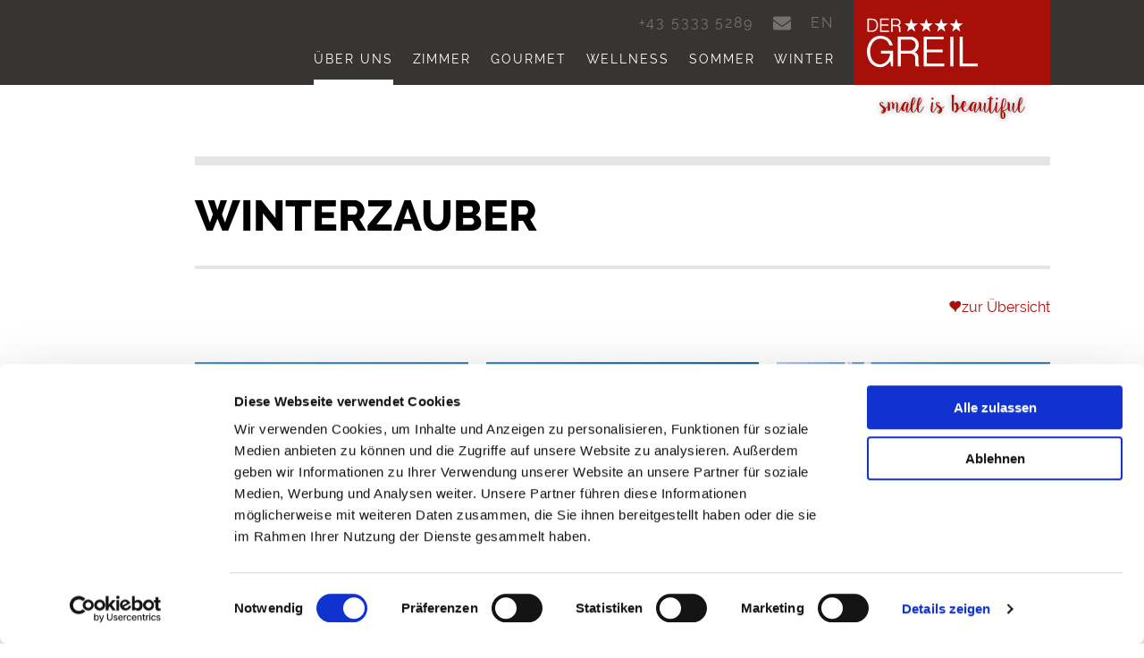

--- FILE ---
content_type: text/html; charset=utf-8
request_url: https://www.hotelgreil.com/de/ueber-uns/bilder/gallery/winterzauber/
body_size: 13116
content:
<!DOCTYPE html><html class="no-js" lang="de"><head><meta charset="utf-8">
<!-- 
	Design & Umsetzung © BlueChip Software GmbH <https://www.bluechip.at>
	- - - - - - - - - - - - - - - - - - - - - - - - - - - - - - - - - - -
	This website is powered by TYPO3 - inspiring people to share!
	TYPO3 is a free open source Content Management Framework initially created by Kasper Skaarhoj and licensed under GNU/GPL.
	TYPO3 is copyright 1998-2026 of Kasper Skaarhoj. Extensions are copyright of their respective owners.
	Information and contribution at https://typo3.org/
-->
<title>Winterzauber</title><meta name="generator" content="TYPO3 CMS"><meta property="og:title" content="Winterzauber"><meta property="og:type" content="website"><meta property="og:site_name" content="Hotel Greil"><meta property="og:url" content="https://www.hotelgreil.com/de/ueber-uns/bilder/gallery/winterzauber/"><meta property="og:image" content="https://www.hotelgreil.com/fileadmin/user_upload/08_Galerie-Import/Winterzauber/Skifahren_Skispitzen.jpg"><meta property="og:image:url" content="https://www.hotelgreil.com/fileadmin/user_upload/08_Galerie-Import/Winterzauber/Skifahren_Skispitzen.jpg"><meta property="og:image:width" content="600"><meta property="og:image:height" content="500"><meta property="og:image" content="https://www.hotelgreil.com/fileadmin/user_upload/08_Galerie-Import/Winterzauber/Winterpanorama_Wilder_Kaiser.jpg"><meta property="og:image:url" content="https://www.hotelgreil.com/fileadmin/user_upload/08_Galerie-Import/Winterzauber/Winterpanorama_Wilder_Kaiser.jpg"><meta property="og:image:width" content="600"><meta property="og:image:height" content="500"><meta property="og:image" content="https://www.hotelgreil.com/fileadmin/user_upload/08_Galerie-Import/Winterzauber/Winterlandschaft.jpg"><meta property="og:image:url" content="https://www.hotelgreil.com/fileadmin/user_upload/08_Galerie-Import/Winterzauber/Winterlandschaft.jpg"><meta property="og:image:width" content="600"><meta property="og:image:height" content="500"><meta property="og:image" content="https://www.hotelgreil.com/fileadmin/user_upload/08_Galerie-Import/Winterzauber/Skifahrer_Gondel.jpg"><meta property="og:image:url" content="https://www.hotelgreil.com/fileadmin/user_upload/08_Galerie-Import/Winterzauber/Skifahrer_Gondel.jpg"><meta property="og:image:width" content="600"><meta property="og:image:height" content="500"><meta property="og:image" content="https://www.hotelgreil.com/fileadmin/user_upload/08_Galerie-Import/Winterzauber/Ortsansicht_Soell_Wilder_Kaiser.jpg"><meta property="og:image:url" content="https://www.hotelgreil.com/fileadmin/user_upload/08_Galerie-Import/Winterzauber/Ortsansicht_Soell_Wilder_Kaiser.jpg"><meta property="og:image:width" content="600"><meta property="og:image:height" content="500"><meta property="og:image" content="https://www.hotelgreil.com/fileadmin/user_upload/08_Galerie-Import/Winterzauber/Skifahren_Hurra.jpg"><meta property="og:image:url" content="https://www.hotelgreil.com/fileadmin/user_upload/08_Galerie-Import/Winterzauber/Skifahren_Hurra.jpg"><meta property="og:image:width" content="600"><meta property="og:image:height" content="500"><meta property="og:image" content="https://www.hotelgreil.com/fileadmin/user_upload/07_Winter/Langlaufen/Langlaufen_Winterurlaub_in_Soell-5.jpg"><meta property="og:image:url" content="https://www.hotelgreil.com/fileadmin/user_upload/07_Winter/Langlaufen/Langlaufen_Winterurlaub_in_Soell-5.jpg"><meta property="og:image:width" content="1920"><meta property="og:image:height" content="1278"><meta property="og:image" content="https://www.hotelgreil.com/fileadmin/user_upload/07_Winter/Winterwandern/Winterwandern_Urlaub_im_Kaisergebirge_Tirol-198.jpg"><meta property="og:image:url" content="https://www.hotelgreil.com/fileadmin/user_upload/07_Winter/Winterwandern/Winterwandern_Urlaub_im_Kaisergebirge_Tirol-198.jpg"><meta property="og:image:width" content="1920"><meta property="og:image:height" content="1280"><meta property="og:image" content="https://www.hotelgreil.com/fileadmin/user_upload/08_Galerie-Import/Winterzauber/Familie_im_Schnee.jpg"><meta property="og:image:url" content="https://www.hotelgreil.com/fileadmin/user_upload/08_Galerie-Import/Winterzauber/Familie_im_Schnee.jpg"><meta property="og:image:width" content="600"><meta property="og:image:height" content="500"><meta property="og:image" content="https://www.hotelgreil.com/fileadmin/user_upload/08_Galerie-Import/Winterzauber/Kinder_Rodelspass.jpg"><meta property="og:image:url" content="https://www.hotelgreil.com/fileadmin/user_upload/08_Galerie-Import/Winterzauber/Kinder_Rodelspass.jpg"><meta property="og:image:width" content="600"><meta property="og:image:height" content="500"><meta property="og:image" content="https://www.hotelgreil.com/fileadmin/user_upload/08_Galerie-Import/Winterzauber/Kinder_Schnee.jpg"><meta property="og:image:url" content="https://www.hotelgreil.com/fileadmin/user_upload/08_Galerie-Import/Winterzauber/Kinder_Schnee.jpg"><meta property="og:image:width" content="600"><meta property="og:image:height" content="500"><meta property="og:image" content="https://www.hotelgreil.com/fileadmin/user_upload/08_Galerie-Import/Winterzauber/Rodelspass_Familie.jpg"><meta property="og:image:url" content="https://www.hotelgreil.com/fileadmin/user_upload/08_Galerie-Import/Winterzauber/Rodelspass_Familie.jpg"><meta property="og:image:width" content="600"><meta property="og:image:height" content="500"><meta property="og:image" content="https://www.hotelgreil.com/fileadmin/user_upload/07_Winter/Winterwandern/Winterwandern_Urlaub_im_Kaisergebirge_Tirol-97.jpg"><meta property="og:image:url" content="https://www.hotelgreil.com/fileadmin/user_upload/07_Winter/Winterwandern/Winterwandern_Urlaub_im_Kaisergebirge_Tirol-97.jpg"><meta property="og:image:width" content="1920"><meta property="og:image:height" content="1280"><meta property="og:image" content="https://www.hotelgreil.com/fileadmin/_processed_/7/7/csm_CSP20180112_greil_winter_055_3a404f1e9f.jpg"><meta property="og:image:url" content="https://www.hotelgreil.com/fileadmin/_processed_/7/7/csm_CSP20180112_greil_winter_055_3a404f1e9f.jpg"><meta property="og:image:width" content="2000"><meta property="og:image:height" content="1334"><meta property="og:image" content="https://www.hotelgreil.com/fileadmin/_processed_/1/e/csm_CSP20180112_greil_winter_058_613151ae7f.jpg"><meta property="og:image:url" content="https://www.hotelgreil.com/fileadmin/_processed_/1/e/csm_CSP20180112_greil_winter_058_613151ae7f.jpg"><meta property="og:image:width" content="2000"><meta property="og:image:height" content="1334"><meta name="twitter:card" content="summary"><meta name="twitter:title" content="Winterzauber"><meta name="twitter:image" content="https://www.hotelgreil.com/fileadmin/user_upload/08_Galerie-Import/Winterzauber/Skifahren_Skispitzen.jpg"><meta name="geo.position" content="47.5047617;12.1857684"><meta name="geo.placename" content="Söll"><meta name="geo.region" content="AT-7"><meta name="icbm" content="47.5047617,12.1857684"><style>#bc-imageheader .bc-flashheader-description .bc-deko .small:after,.bc-deko .svg:after,.button-hollow:after,.button-hollow:before{font-family:greil!important;speak:none;font-style:normal;font-weight:400;font-variant:normal;text-transform:none;line-height:1;-webkit-font-smoothing:antialiased;-moz-osx-font-smoothing:grayscale}figcaption,figure{display:block}figure{margin:1em 40px;margin:0;display:block;margin:0}.columns{width:100%;float:left;padding-right:.9375rem;padding-left:.9375rem}.columns:last-child:not(:first-child){float:right}figcaption{margin:0;line-height:1.2;display:block;text-align:left;caption-side:bottom;margin-top:1em}.button-hollow{display:inline-block;vertical-align:middle;margin:0 0 1rem;font-family:"Noto Serif",serif;position:relative;-webkit-appearance:none;border:1px solid transparent;border-radius:0;font-size:16px;line-height:1;text-align:center;letter-spacing:.12em}.button-hollow:after,.button-hollow:before{display:inline-block;font-size:.75rem}.button-hollow:after{content:"";margin-left:5px}.button-hollow{padding:17px 20px}.bc-greil-news-teaser figure{position:relative;display:block}.bc-greil-news-teaser figure img{display:block}.bc-greil-news-teaser figcaption{position:absolute;bottom:30px;left:0;right:0;text-align:center}.bc-greil-news-teaser figcaption a.button-hollow{margin:0;color:#fff;border-color:#fff}.bc-packages-slider-image{width:135px;height:135px;margin:0 auto -67.5px;border-radius:50%;background:#fff;color:#000;font-size:2.625rem;font-family:"Sugar Plums",sans-serif;font-weight:400;font-style:normal;letter-spacing:0;line-height:.7619;overflow:hidden}.bc-packages-slider-image:before{content:'';display:inline-block;height:100%;vertical-align:middle;margin-right:0}.bc-packages-slider-image a{color:inherit;line-height:inherit;display:inline-block;vertical-align:middle}@media screen and (max-width:47.9375em){.hide-for-small-only{display:none!important}.show-for-medium{display:none!important}.page-margin{max-width:510px}#topnav>.page-margin{padding-right:0}#topnav .table{position:relative;background:#373532;z-index:2}#topnav .table:before{content:'';position:absolute;left:-15px;top:0;bottom:0;width:15px;background:#373532}#header-top .table{z-index:3}#header-quick-links a.lang{position:absolute;right:22px;top:120%;margin:0}#header-medium-buttons{top:100%;left:0;right:0;bottom:auto;z-index:1;height:0}#header-medium-buttons>div{margin:0 auto;max-width:510px;padding:0 10px}#mainnav-wrapper{height:10px;background:rgba(0,0,0,.3);overflow:hidden;position:absolute;left:0;right:0;top:100%;z-index:2;height:0;overflow:hidden}#mainnav{max-height:100%;overflow-y:auto;background:#fff;padding:12px 10px;text-align:center;border-bottom:7px solid #373532;font-size:.9375rem;color:#373532}#mainnav a{color:#373532;display:block}#mainnav-inner{text-align:left;margin:0 auto;max-width:510px}#mainnav-inner li{border-bottom:1px solid rgba(55,53,50,.135)}#mainnav-inner ul.second{border-top:1px solid rgba(55,53,50,.135);padding:5px 0}#mainnav-inner ul.second>li:last-child{border-bottom:none}#mainnav-inner .content-helper{display:table;width:100%}#mainnav-inner a>svg{position:absolute;left:7px;top:17px;display:none}#mainnav-inner a.first{padding:17px 10px 17px 30px;position:relative;display:table-cell;vertical-align:top}#mainnav-inner a.second{padding:12px 10px 12px 52px;position:relative}#mainnav-inner span.toggler{display:none;vertical-align:top;width:54px;text-align:center;font-size:1.25rem;color:#a90f09;padding-top:12px}#mainnav-inner span.toggler .active{display:none}#mainnav-links{font-size:2.1875rem;text-align:center;margin:20px 0 10px}#mainnav-links a{color:#000;display:inline-block;padding:10px}#bc-imageheader .bc-flashheader-description .bc-deko .small:after{content:"";font-size:.6em;margin-left:5px;position:relative;top:-.125em}#bc-imageheader-slides{min-height:220px}#header-language-links>div{margin:0 auto;max-width:510px;text-align:right}#header-language-links>div>div{display:inline-block;width:70px;text-align:center;padding:12px}}@media print,screen and (min-width:48em){.hide-for-medium{display:none!important}.button,.button-hollow{font-size:1.0625rem}.button,.button-hollow{padding:20px}#header-top .table>div{height:94px}#header-top a.header-button{font-size:.6875rem}#header-top .table>div#topnav-nav-wrapper{vertical-align:bottom}#topnav-nav-wrapper{padding-left:0}#header-quick-links a{color:rgba(255,255,255,.3)}#mainnav-wrapper{margin-right:-12px}#mainnav{font-size:.875rem}#mainnav a.first{display:block;padding:6px 6px 22px;position:relative}#mainnav a.first:after{height:6px;position:absolute;bottom:0;left:6px;right:6px;background:#fff}#mainnav a.first>svg{display:none;position:absolute;left:50%;top:-80%;transform:translate(-50%,0);color:#373532}#mainnav ul.first>li{display:inline-block;position:relative;z-index:1}#mainnav ul.first>li .bg-helper{position:absolute;left:0;right:0;top:0;z-index:2}#mainnav ul.first>li>.content-helper{padding:16px 5px 0}#mainnav div.second-content{position:absolute;top:100%;left:0;z-index:1;overflow:hidden;box-shadow:0 0 15px rgba(0,0,0,.2);max-height:0}#mainnav ul.second{background:#fff;text-align:left;padding:18px 15px;border-bottom:7px solid #373532}#mainnav ul.second a{color:#373532}#mainnav .content-helper{position:relative;z-index:3}#mainnav a.second{white-space:nowrap;display:block;padding:13px 25px 13px 5px;border-bottom:1px solid transparent;position:relative}#header-middle{padding-top:94px}.imageheader-layout-fullscreen #bc-imageheader .bc-imageheader-image{height:calc(100vh - 94px)}#header-language-links{top:auto;bottom:16px;font-size:.8125rem}#header-language-links a{padding:0 9px;vertical-align:middle}.bc-deko{font-size:2.5rem}#imageheader .bc-deko{font-size:2.375rem}}#bc-imageheader .bc-flashheader-description .bc-deko .small:after,.bc-deko .svg:after,.button-hollow:after,.button-hollow:before,.button:after,.button:before{font-family:greil!important;speak:none;font-style:normal;font-weight:400;font-variant:normal;text-transform:none;line-height:1;-webkit-font-smoothing:antialiased;-moz-osx-font-smoothing:grayscale}html{font-family:sans-serif;line-height:1.15;-ms-text-size-adjust:100%;-webkit-text-size-adjust:100%;box-sizing:border-box;font-size:100%}body{margin:0;margin:0;padding:0;background:#fff;font-family:Raleway,sans-serif;font-weight:400;line-height:1.65;color:#373532;-webkit-font-smoothing:antialiased;-moz-osx-font-smoothing:grayscale}main{display:block;display:block;min-height:0}a{background-color:transparent;-webkit-text-decoration-skip:objects;line-height:inherit;color:#a90f09;text-decoration:none}img{border-style:none;display:inline-block;vertical-align:middle;max-width:100%;height:auto;-ms-interpolation-mode:bicubic}svg:not(:root){overflow:hidden}button{font-family:sans-serif;font-size:100%;line-height:1.15;margin:0;font-family:inherit}button{overflow:visible;padding:0;-webkit-appearance:none;-moz-appearance:none;appearance:none;border:0;border-radius:0;background:0 0;line-height:1}button{text-transform:none}button{-webkit-appearance:button}button::-moz-focus-inner{border-style:none;padding:0}button:-moz-focusring{outline:ButtonText dotted 1px}::-webkit-file-upload-button{-webkit-appearance:button;font:inherit}*,::after,::before{box-sizing:inherit}div,li,ul{margin:0;padding:0}a img{border:0}ul{margin-bottom:1rem;list-style-position:outside;line-height:inherit}li{font-size:inherit}ul{margin-left:1.25rem;list-style-type:disc}ul ul{margin-left:1.25rem;margin-bottom:0}svg:not(:root).svg-inline--fa{overflow:visible}.svg-inline--fa{display:inline-block;font-size:inherit;height:1em;overflow:visible;vertical-align:-12.5%}.svg-inline--fa.fa-w-16{width:1em}.fa-layers{display:inline-block;height:1em;position:relative;text-align:center;vertical-align:-12.5%;width:1em}.fa-layers svg.svg-inline--fa{bottom:0;left:0;margin:auto;position:absolute;right:0;top:0;transform-origin:center center}.fa-fw{text-align:center;width:1.25em}.button,.button-hollow{display:inline-block;vertical-align:middle;margin:0 0 1rem;font-family:"Noto Serif",serif;position:relative;-webkit-appearance:none;border:1px solid transparent;border-radius:0;font-size:16px;line-height:1;text-align:center;letter-spacing:.12em}.button-hollow:after,.button-hollow:before,.button:after,.button:before{display:inline-block;font-size:.75rem}.button-hollow:after,.button:after{content:"";margin-left:5px}.button,.button-hollow{padding:17px 20px}.button+[class^=button-],[class^=button-]+.button{margin-left:10px}.button{background-color:#a90f09;color:#fff;border-color:#a90f09}.button-hollow{background-color:transparent;color:#a90f09;border-color:#a90f09}.page-margin{margin:0 auto;max-width:1100px;padding:0 15px}#header ul{margin:0;padding:0;border:0;list-style:none}#header a{color:#fff;text-decoration:none}#header a.header-button{background:#a90f09;display:inline-block;color:#fff;border:1px solid #a90f09;font-weight:700;font-size:.625rem;text-transform:uppercase;padding:15px;margin-right:4px}#header-top{color:#fff;line-height:1;letter-spacing:.12em}#header-top .table{display:table;width:100%}#header-top .table>div{display:table-cell;vertical-align:middle;height:68px}#header-top .header-logo{line-height:1}#header-top .header-logo a{display:block}#header-top .header-logo svg{width:2.07422em}#topnav{position:fixed;top:0;left:0;right:0;z-index:100;background:#373532}#header-quick-links svg{font-size:1.5rem}#header-quick-links .mail svg{font-size:1.25rem}#header-quick-links a{display:inline-block;margin-left:22px;vertical-align:middle}#header-quick-links a:first-child{margin-left:0}#topnav-nav-wrapper{padding:0 22px;text-align:right}#menu-toggler{background:#a90f09;text-align:center;width:70px;font-size:1.625rem}#menu-toggler svg.active{display:none}#header-mobile-logo{font-size:2.8125rem}#header-main-logo{background:#a90f09;position:relative;min-width:130px;font-size:2.5625rem}#header-main-logo a{height:100%;padding-left:15px}#header-main-logo a:before{content:'';display:inline-block;height:100%;vertical-align:middle;margin-right:0}#header-main-logo svg{vertical-align:middle}#header-main-logo span.slogan{position:absolute;top:100%;left:0;right:0;color:#a90f09;text-align:center;text-shadow:0 0 7px rgba(0,0,0,.4);font-family:"Sugar Plums",sans-serif;font-weight:400;font-style:normal;letter-spacing:0;font-size:1.125rem;margin-top:.5em}#header-medium-buttons{position:absolute;top:0;left:15px;bottom:0;z-index:2}#header-medium-buttons svg{font-size:1.875rem;vertical-align:middle;margin-right:22px}#header-medium-buttons a{display:block;height:100%;float:left}#header-medium-buttons a:before{content:'';display:inline-block;height:100%;vertical-align:middle;margin-right:0}#header-medium-buttons a.header-button{display:block}#mainnav a.first{text-transform:uppercase}#header-middle{position:relative;z-index:1;padding-top:68px}#header-middle a.header-button{letter-spacing:.12em}#header-stoerer{position:absolute;right:0;left:0;bottom:134px}#header-stoerer .page-margin{position:relative}#header-stoerer .page-margin>div{position:absolute;z-index:50;right:20px;bottom:0;width:140px}#header-stoerer img{display:block;max-width:none;width:100%}.imageheader-layout-fullscreen #bc-imageheader .bc-imageheader-image{height:calc(100vh - 68px)}#bc-imageheader-slides{height:100%;position:relative;z-index:10}#bc-imageheader{position:relative;background:#fff;overflow:hidden}#bc-imageheader .bc-imageheader-image{height:100%;width:100%}#bc-imageheader .bc-imageheader-slide{width:100%;bottom:0;max-height:700px;overflow:hidden}.imageheader-layout-fullscreen #bc-imageheader .bc-imageheader-slide{max-height:none}#bc-imageheader .bc-imageheader-slide img{width:100%;height:100%;max-height:700px;max-width:none;-o-object-fit:cover;object-fit:cover;-o-object-position:center;object-position:center}.imageheader-layout-fullscreen #bc-imageheader .bc-imageheader-slide img{max-height:none}#bc-imageheader .bc-flashheader-description{position:absolute;left:50%;top:50%;transform:translate(-50%,-50%);color:#fff;text-shadow:0 0 10px rgba(0,0,0,.7)}#bc-imageheader .tns-controls{display:none!important}#bc-imageheader .tns-nav{position:absolute;bottom:17px;left:50%;transform:translate(-50%,0);z-index:20}#bc-imageheader .tns-nav button{display:inline-block;width:24px;height:24px;text-align:center;padding-top:8px}#bc-imageheader .tns-nav button:after{display:inline-block;content:'';width:8px;height:8px;background:#fff;border-radius:50%}#bc-imageheader .tns-nav button.tns-nav-active:after{background:#a90f09}#header-language-links{position:absolute;z-index:11;left:0;top:0;right:0;font-size:.875rem;line-height:1}#header-language-links a{color:#fff;display:inline-block;text-decoration:none}#header-language-links a.social{font-size:2.1875rem}#quicknav{color:#000;text-align:center;text-transform:uppercase;font-weight:700;line-height:1;font-size:.6875rem;padding-top:15px}#quicknav a{color:inherit;display:block}#quicknav li{display:inline-block;padding:8px;border-right:1px solid rgba(0,0,0,.15);min-width:75px}#quicknav li:last-child{border:none}#quicknav div.svg{color:rgba(0,0,0,.4);font-size:1.875rem}#quicknav div.svg svg{margin-top:5px}@keyframes bounce2{0%{transform:translateY(-5px);opacity:1}35%{transform:translateY(0);opacity:1}70%{transform:translateY(5px);opacity:0}100%{transform:translateY(5px);opacity:0}}#startseite-scroll{display:inline-block;color:#fff;vertical-align:middle;font-weight:700;text-transform:uppercase;font-size:.6875rem;position:relative;line-height:1;margin-left:10px}#startseite-scroll>div{position:absolute;top:100%;left:0;right:0;text-align:center;font-size:1.125rem;animation:2s linear infinite bounce2}.bc-common-elements-imageslider .tns-nav{text-align:center}.bc-common-elements-imageslider .tns-nav button{width:8px;height:8px;background:#373532;opacity:.5;border-radius:50%;display:inline-block;margin:0 8px}.bc-common-elements-imageslider .tns-nav button:hover{opacity:1;background:#870c07}.bc-common-elements-imageslider .tns-nav button.tns-nav-active{background:#a90f09;opacity:1}.bc-common-elements-imageslider .tns-controls{text-align:center;line-height:1;margin-top:1em}.bc-common-elements-imageslider .tns-controls button{color:#a90f09;vertical-align:middle;font-size:40px}.bc-common-elements-imageslider .tns-controls button:focus,.bc-common-elements-imageslider .tns-controls button:hover{color:#870c07}.bc-deko{font-size:2rem}#imageheader .bc-deko{font-size:1.65625rem}.bc-deko{display:block;line-height:1;position:relative;font-family:"Sugar Plums",sans-serif;font-weight:400;font-style:normal;letter-spacing:0}.bc-deko>*{position:relative;z-index:2;display:block}.bc-deko .large{font-size:1.5em}.bc-deko .small{margin-top:.18868em}.bc-deko .svg{position:absolute;z-index:1;top:.90566em;left:-1.5em}.bc-deko .svg:after{content:"";font-size:1.28302em}.general-list-buttons>a{margin-left:10px}.bc-common-elements-imageslider .tns-outer{margin-inline:-15px}.bc-common-elements-imageslider .tns-imageslider-nav-wrapper{display:grid;grid-template-columns:40px max-content 40px;justify-content:center;align-items:center;margin-top:1em;-moz-column-gap:5px;column-gap:5px}.bc-common-elements-imageslider .tns-imageslider-nav-wrapper.empty{margin-top:0}.bc-common-elements-imageslider .tns-imageslider-nav-wrapper button[data-controls][disabled]{color:#373532!important;opacity:.5}.bc-common-elements-imageslider .tns-imageslider-nav-wrapper .tns-controls{grid-area:1/1/2/4;margin:0;display:flex;justify-content:space-between}.bc-common-elements-imageslider .tns-imageslider-nav-wrapper .tns-nav{grid-area:1/2/2/3}@media screen and (min-width:48em) and (max-width:68.6875em){.hide-for-medium-only{display:none!important}#topnav>.page-margin{max-width:768px;position:relative}#header-medium-buttons{transform:translate3d(0,-110%,0)}#header-medium-buttons>div{height:100%}#mainnav-wrapper{height:58px}}@media screen and (min-width:68.75em){.hide-for-large-only{display:none!important}}@media screen and (max-width:68.6875em){.show-for-large{display:none!important}.show-for-large-only{display:none!important}}@media screen and (max-width:47.9375em){.hide-for-small-only{display:none!important}.show-for-medium{display:none!important}.page-margin{max-width:510px}#topnav>.page-margin{padding-right:0}#topnav .table{position:relative;background:#373532;z-index:2}#topnav .table:before{content:'';position:absolute;left:-15px;top:0;bottom:0;width:15px;background:#373532}#header-top .table{z-index:3}#header-quick-links a.lang{position:absolute;right:22px;top:120%;margin:0}#header-medium-buttons{top:100%;left:0;right:0;bottom:auto;z-index:1;height:0}#header-medium-buttons>div{margin:0 auto;max-width:510px;padding:0 10px}#mainnav-wrapper{height:10px;background:rgba(0,0,0,.3);overflow:hidden;position:absolute;left:0;right:0;top:100%;z-index:2;height:0;overflow:hidden}#mainnav{max-height:100%;overflow-y:auto;background:#fff;padding:12px 10px;text-align:center;border-bottom:7px solid #373532;font-size:.9375rem;color:#373532}#mainnav a{color:#373532;display:block}#mainnav-inner{text-align:left;margin:0 auto;max-width:510px}#mainnav-inner li{border-bottom:1px solid rgba(55,53,50,.135)}#mainnav-inner ul.second{border-top:1px solid rgba(55,53,50,.135);padding:5px 0}#mainnav-inner ul.second>li:last-child{border-bottom:none}#mainnav-inner .content-helper{display:table;width:100%}#mainnav-inner a>svg{position:absolute;left:7px;top:17px;display:none}#mainnav-inner a.first{padding:17px 10px 17px 30px;position:relative;display:table-cell;vertical-align:top}#mainnav-inner a.second{padding:12px 10px 12px 52px;position:relative}#mainnav-inner span.toggler{display:none;vertical-align:top;width:54px;text-align:center;font-size:1.25rem;color:#a90f09;padding-top:12px}#mainnav-inner span.toggler .active{display:none}#mainnav-links{font-size:2.1875rem;text-align:center;margin:20px 0 10px}#mainnav-links a{color:#000;display:inline-block;padding:10px}#bc-imageheader .bc-flashheader-description .bc-deko .small:after{content:"";font-size:.6em;margin-left:5px;position:relative;top:-.125em}#quicknav{max-width:510px;margin:0 auto}#bc-imageheader-slides{min-height:220px}#header-language-links>div{margin:0 auto;max-width:510px;text-align:right}#header-language-links>div>div{display:inline-block;width:70px;text-align:center;padding:12px}}@media screen and (max-width:47.9375em),screen and (min-width:68.75em){.show-for-medium-only{display:none!important}}@media screen and (max-width:0em),screen and (min-width:48em){.show-for-small-only{display:none!important}}@media print,screen and (min-width:48em){.hide-for-medium{display:none!important}.button,.button-hollow{font-size:1.0625rem}.button,.button-hollow{padding:20px}#header-top .table>div{height:94px}#header-top a.header-button{font-size:.6875rem}#header-top .table>div#topnav-nav-wrapper{vertical-align:bottom}#topnav-nav-wrapper{padding-left:0}#header-quick-links a{color:rgba(255,255,255,.3)}#mainnav-wrapper{margin-right:-12px}#mainnav{font-size:.875rem}#mainnav a.first{display:block;padding:6px 6px 22px;position:relative}#mainnav a.first:after{height:6px;position:absolute;bottom:0;left:6px;right:6px;background:#fff}#mainnav a.first>svg{display:none;position:absolute;left:50%;top:-80%;transform:translate(-50%,0);color:#373532}#mainnav ul.first>li{display:inline-block;position:relative;z-index:1}#mainnav ul.first>li .bg-helper{position:absolute;left:0;right:0;top:0;z-index:2}#mainnav ul.first>li>.content-helper{padding:16px 5px 0}#mainnav div.second-content{position:absolute;top:100%;left:0;z-index:1;overflow:hidden;box-shadow:0 0 15px rgba(0,0,0,.2);max-height:0}#mainnav ul.second{background:#fff;text-align:left;padding:18px 15px;border-bottom:7px solid #373532}#mainnav ul.second a{color:#373532}#mainnav .content-helper{position:relative;z-index:3}#mainnav a.second{white-space:nowrap;display:block;padding:13px 25px 13px 5px;border-bottom:1px solid transparent;position:relative}#header-middle{padding-top:94px}.imageheader-layout-fullscreen #bc-imageheader .bc-imageheader-image{height:calc(100vh - 94px)}#quicknav{font-size:.8125rem;padding-top:20px}#quicknav li{min-width:95px}#header-language-links{top:auto;bottom:16px;font-size:.8125rem}#header-language-links a{padding:0 9px;vertical-align:middle}.bc-deko{font-size:2.5rem}#imageheader .bc-deko{font-size:2.375rem}}@media print,screen and (min-width:68.75em){.hide-for-large{display:none!important}.button,.button-hollow{font-size:1.125rem;letter-spacing:.2em}.button,.button-hollow{padding:22px 20px}.page-margin{padding:0 15px 0 128px}#header-top .table>div{height:95px}#header-main-logo{font-size:3.75rem;width:220px}#header-main-logo span.slogan{font-size:1.5rem}#header-quick-links{max-height:25px;overflow:hidden}#header-stoerer{bottom:40px}#header-stoerer .page-margin>div{right:0;width:160px}#header-middle{padding-top:95px;z-index:auto}.imageheader-layout-fullscreen #bc-imageheader .bc-imageheader-image{height:calc(100vh - 95px)}#quicknav{min-height:95px;padding:0;position:fixed;top:0;left:0;z-index:101;width:121px;font-size:.6875rem;padding-top:22px;color:#373532;overflow:hidden}#bc-imageheader .tns-nav{bottom:52px}#header-language-links{bottom:46px}#header-language-links a{padding:0 6px}#bc-imageheader{z-index:50}#quicknav div.svg{color:inherit;font-size:1.625rem;overflow:hidden;max-height:calc(1em + 5px)}#quicknav ul{margin-bottom:10px;display:inline-block}#quicknav li{display:block;margin:0 0 10px;border:none;padding:0;min-width:auto}#quicknav li:first-child{color:#fff;margin-bottom:20px}#quicknav ul a{border:1px solid currentColor;padding:9px 6px 7px}#quicknav a.header-button{display:block;margin:0 0 4px;font-size:.6875rem;padding-left:29px;line-height:1.2;text-align:left}.bc-deko{font-size:2.8125rem}#imageheader .bc-deko{font-size:3.4375rem}}.tns-outer{padding:0!important}.tns-outer [hidden]{display:none!important}.tns-slider>.tns-item{-webkit-box-sizing:border-box;-moz-box-sizing:border-box;box-sizing:border-box}.tns-horizontal.tns-subpixel{white-space:nowrap}.tns-horizontal.tns-subpixel>.tns-item{display:inline-block;vertical-align:top;white-space:normal}.tns-horizontal.tns-no-subpixel:after{content:'';display:table;clear:both}.tns-horizontal.tns-no-subpixel>.tns-item{float:left}.tns-horizontal.tns-carousel.tns-no-subpixel>.tns-item{margin-right:-100%}.tns-no-calc{position:relative;left:0}.tns-gallery{position:relative;left:0;min-height:1px}.tns-gallery>.tns-item{position:absolute;left:-100%}.tns-gallery>.tns-slide-active{position:relative;left:auto!important}.tns-autowidth{display:inline-block}.tns-lazy-img{opacity:.6}.tns-lazy-img.tns-complete{opacity:1}.tns-ovh{overflow:hidden}.tns-visually-hidden{position:absolute;left:-10000em}.tns-transparent{opacity:0;visibility:hidden}.tns-fadeIn{opacity:1;z-index:0}.tns-fadeOut,.tns-normal{opacity:0;z-index:-1}.tns-vpfix{white-space:nowrap}.tns-vpfix>div,.tns-vpfix>li{display:inline-block}.tns-t-subp2{margin:0 auto;width:310px;position:relative;height:10px;overflow:hidden}.tns-t-ct{width:2333.3333333%;width:-webkit-calc(100% * 70 / 3);width:-moz-calc(100% * 70 / 3);width:calc(100% * 70 / 3);position:absolute;right:0}.tns-t-ct:after{content:'';display:table;clear:both}.tns-t-ct>div{width:1.4285714%;width:-webkit-calc(100% / 70);width:-moz-calc(100% / 70);width:calc(100% / 70);height:10px;float:left}</style><link rel="stylesheet" href="/typo3temp/assets/compressed/merged-58de1c59662bf368535bc5ae14dccc9f-4ab2572a0936fb123f9c05002302d1c2.css?1769180420" media="print" onload="this.media='all';this.onload=null;"><noscript><link rel="stylesheet" href="/typo3temp/assets/compressed/merged-58de1c59662bf368535bc5ae14dccc9f-4ab2572a0936fb123f9c05002302d1c2.css?1769180420" media="all"></noscript><script type="text/javascript">document.documentElement.className = document.documentElement.className.replace(/(^|\s)no-js(\s|$)/, '$1$2') + ' js '; document.createElement("picture");</script> <meta name="viewport" content="width=device-width,initial-scale=1" /> <link rel="icon" type="image/png" href="https://www.hotelgreil.com/typo3conf/ext/bc_kunden_greil/Resources/Public/Assets/Favicon/favicon-96x96.png" sizes="96x96"><link rel="icon" type="image/svg+xml" href="https://www.hotelgreil.com/typo3conf/ext/bc_kunden_greil/Resources/Public/Assets/Favicon/favicon.svg"><link rel="shortcut icon" href="https://www.hotelgreil.com/typo3conf/ext/bc_kunden_greil/Resources/Public/Assets/Favicon/favicon.ico"><link rel="apple-touch-icon" sizes="180x180" href="https://www.hotelgreil.com/typo3conf/ext/bc_kunden_greil/Resources/Public/Assets/Favicon/apple-touch-icon.png"><link rel="manifest" href="https://www.hotelgreil.com/typo3conf/ext/bc_kunden_greil/Resources/Public/Assets/Favicon/site.webmanifest"> <script> window.dataLayer = window.dataLayer || []; function gtag() { dataLayer.push(arguments); } gtag('js', new Date()); </script> <script id="Cookiebot" src="https://consent.cookiebot.com/uc.js" data-cbid="4d9c58fc-b572-4dc7-b67d-e4e1215cf053" async data-culture="de" ></script> <meta name="facebook-domain-verification" content="71mbd6dd19hdiwrhv8y57clkdf0yea" /> <script> window.addEventListener('CookiebotOnAccept', function (e) { if (Cookiebot.consent.statistics || Cookiebot.consent.marketing) { (function (w, d, s, l, i) { w[l] = w[l] || []; w[l].push({ 'gtm.start': new Date().getTime(), event: 'gtm.js' }); var f = d.getElementsByTagName(s)[0], j = d.createElement(s), dl = l != 'dataLayer' ? '&l=' + l : ''; j.async = true; j.src = 'https://www.googletagmanager.com/gtm.js?id=' + i + dl; f.parentNode.insertBefore(j, f); })(window, document, 'script', 'dataLayer', 'GTM-KNHLTDTB'); } if (Cookiebot.consent.statistics) { (function (i, s, o, g, r, a, m) { i['GoogleAnalyticsObject'] = r; i[r] = i[r] || function () { (i[r].q = i[r].q || []).push(arguments) }, i[r].l = 1 * new Date(); a = s.createElement(o), m = s.getElementsByTagName(o)[0]; a.async = 1; a.src = g; m.parentNode.insertBefore(a, m) })(window, document, 'script', 'https://www.google-analytics.com/analytics.js', 'ga'); ga('create', 'UA-37535841-1', 'auto', { 'allowLinker': true }); ga('set', 'anonymizeIp', true); ga('send', 'pageview'); var script = document.createElement('script'); script.src = 'https://www.googletagmanager.com/gtag/js?id=G-N26WH9WHG8'; document.head.appendChild(script); gtag('config', 'G-N26WH9WHG8'); } if (Cookiebot.consent.marketing) { !function (f, b, e, v, n, t, s) { if (f.fbq) return; n = f.fbq = function () { n.callMethod ? n.callMethod.apply(n, arguments) : n.queue.push(arguments) }; if (!f._fbq) f._fbq = n; n.push = n; n.loaded = !0; n.version = '2.0'; n.queue = []; t = b.createElement(e); t.async = !0; t.src = v; s = b.getElementsByTagName(e)[0]; s.parentNode.insertBefore(t, s) }(window, document, 'script', 'https://connect.facebook.net/en_US/fbevents.js'); fbq('init', '963446504346385'); fbq('track', 'PageView'); } }); </script> <link rel="dns-prefetch" href="//consent.cookiebot.com" /><link rel="dns-prefetch" href="//www.googletagmanager.com" /><link rel="dns-prefetch" href="//www.google-analytics.com" /><link rel="dns-prefetch" href="//connect.facebook.net" /><link rel="canonical" href="https://www.hotelgreil.com/de/ueber-uns/bilder/gallery/winterzauber/"/><link rel="alternate" hreflang="de" href="https://www.hotelgreil.com/de/ueber-uns/bilder/gallery/winterzauber/"/><link rel="alternate" hreflang="en" href="https://www.hotelgreil.com/en/about-us/pictures/gallery/winter-magic/"/><link rel="alternate" hreflang="x-default" href="https://www.hotelgreil.com/de/ueber-uns/bilder/gallery/winterzauber/"/></head><body class="page page-uid-22 page-sub "><main class="page-sub imageheader-disabled"> <div id="header"> <div id="header-top" class="disabled" ><div id="topnav"><div class="page-margin"><div class="table"><div id="header-mobile-logo" class="header-logo hide-for-medium hide-for-print"><a href="/de/"><svg viewBox="0 0 1062 512" class="svg-inline--fa fa-greil-logo fa-w-16" data-icon="logo"><use fill="currentColor" xlink:href="https://www.hotelgreil.com/typo3conf/ext/bc_kunden_greil/Resources/Public/Assets/icons.svg?1730800327#greil-logo" x="0" y="0" width="100%" height="100%"></use></svg></a></div><div id="topnav-nav-wrapper" class="hide-for-print"><div id="header-quick-links"><a href="tel:+4353335289"><svg viewBox="0 0 448 512" class="svg-inline--fa fa-fal-phone-volume hide-for-medium" data-icon="phone-volume"><use fill="currentColor" xlink:href="https://www.hotelgreil.com/typo3conf/ext/bc_kunden_greil/Resources/Public/Assets/icons.svg?1730800327#fal-phone-volume" x="0" y="0" width="100%" height="100%"></use></svg><span class="show-for-medium"> +43 5333 5289</span></a><a class="mail" data-mailto-token="ocknvq,kphqBjqvgnitgkn0eqo" data-mailto-vector="2" href="#"><svg viewBox="0 0 512 512" class="svg-inline--fa fa-fas-envelope fa-w-16" data-icon="envelope"><use fill="currentColor" xlink:href="https://www.hotelgreil.com/typo3conf/ext/bc_kunden_greil/Resources/Public/Assets/icons.svg?1730800327#fas-envelope" x="0" y="0" width="100%" height="100%"></use></svg></a><a class="lang" href="/en/about-us/pictures/gallery/winter-magic/" title=""><span>EN</span></a></div><div id="mainnav-wrapper"><div id="mainnav"><div id="mainnav-inner"><ul class="first"><li class="act"><div class="content-helper"><a class="first act" href="/de/ueber-uns/" title="Über uns"><span>Über uns</span><svg viewBox="0 0 496 512" class="svg-inline--fa fa-greil-herz fa-w-16" data-icon="herz"><use fill="currentColor" xlink:href="https://www.hotelgreil.com/typo3conf/ext/bc_kunden_greil/Resources/Public/Assets/icons.svg?1730800327#greil-herz" x="0" y="0" width="100%" height="100%"></use></svg></a><span class="toggler hide-for-medium"><span class="fa-layers fa-fw"><svg viewBox="0 0 512 512" class="svg-inline--fa fa-greil-plus inactive" data-icon="plus"><use fill="currentColor" xlink:href="https://www.hotelgreil.com/typo3conf/ext/bc_kunden_greil/Resources/Public/Assets/icons.svg?1730800327#greil-plus" x="0" y="0" width="100%" height="100%"></use></svg><svg viewBox="0 0 512 512" class="svg-inline--fa fa-greil-minus active" data-icon="minus"><use fill="currentColor" xlink:href="https://www.hotelgreil.com/typo3conf/ext/bc_kunden_greil/Resources/Public/Assets/icons.svg?1730800327#greil-minus" x="0" y="0" width="100%" height="100%"></use></svg></span></span></div><div class="second-content" data-child-count="7"><ul class="second"><li><a class="second" href="/de/ueber-uns/das-sind-wir/" title="Das sind wir"><span>Das sind wir</span></a></li><li><a class="second" href="/de/ueber-uns/der-stammtisch/" title="Der Stammtisch"><span>Der Stammtisch</span></a></li><li><a class="second" href="/de/ueber-uns/tiroler-herzblut/" title="Tiroler Herzblut"><span>Tiroler Herzblut</span></a></li><li><a class="second" href="/de/ueber-uns/kontakt-anreise/" title="Kontakt &amp; Anreise"><span>Kontakt &amp; Anreise</span></a></li><li><a class="second" href="/de/ueber-uns/newsletter/" title="Newsletter"><span>Newsletter</span></a></li><li class="act"><a class="second act cur" href="/de/ueber-uns/bilder/" title="Bilder"><span>Bilder</span><svg viewBox="0 0 496 512" class="svg-inline--fa fa-greil-herz fa-w-16" data-icon="herz"><use fill="currentColor" xlink:href="https://www.hotelgreil.com/typo3conf/ext/bc_kunden_greil/Resources/Public/Assets/icons.svg?1730800327#greil-herz" x="0" y="0" width="100%" height="100%"></use></svg><svg viewBox="0 0 256 512" class="svg-inline--fa fa-far-chevron-right show-for-medium" data-icon="chevron-right"><use fill="currentColor" xlink:href="https://www.hotelgreil.com/typo3conf/ext/bc_kunden_greil/Resources/Public/Assets/icons.svg?1730800327#far-chevron-right" x="0" y="0" width="100%" height="100%"></use></svg></a></li><li><a class="second" href="/de/ueber-uns/videos/" title="Videos"><span>Videos</span></a></li></ul></div><div class="bg-helper"></div></li><li><div class="content-helper"><a class="first" href="/de/zimmer/" title="Zimmer"><span>Zimmer</span><svg viewBox="0 0 496 512" class="svg-inline--fa fa-greil-herz fa-w-16" data-icon="herz"><use fill="currentColor" xlink:href="https://www.hotelgreil.com/typo3conf/ext/bc_kunden_greil/Resources/Public/Assets/icons.svg?1730800327#greil-herz" x="0" y="0" width="100%" height="100%"></use></svg></a><span class="toggler hide-for-medium"><span class="fa-layers fa-fw"><svg viewBox="0 0 512 512" class="svg-inline--fa fa-greil-plus inactive" data-icon="plus"><use fill="currentColor" xlink:href="https://www.hotelgreil.com/typo3conf/ext/bc_kunden_greil/Resources/Public/Assets/icons.svg?1730800327#greil-plus" x="0" y="0" width="100%" height="100%"></use></svg><svg viewBox="0 0 512 512" class="svg-inline--fa fa-greil-minus active" data-icon="minus"><use fill="currentColor" xlink:href="https://www.hotelgreil.com/typo3conf/ext/bc_kunden_greil/Resources/Public/Assets/icons.svg?1730800327#greil-minus" x="0" y="0" width="100%" height="100%"></use></svg></span></span></div><div class="second-content" data-child-count="9"><ul class="second"><li><a class="second" href="/de/zimmer/zimmer-suiten/" title="Zimmer &amp; Suiten"><span>Zimmer &amp; Suiten</span></a></li><li><a class="second" href="/de/zimmer/preise-sommer/" title="Preise Sommer"><span>Preise Sommer</span></a></li><li><a class="second" href="/de/zimmer/preise-winter/" title="Preise Winter"><span>Preise Winter</span></a></li><li><a class="second" href="/de/zimmer/pauschalen/" title="Pauschalen"><span>Pauschalen</span></a></li><li><a class="second" href="/de/zimmer/inklusivleistungen/" title="Inklusivleistungen"><span>Inklusivleistungen</span></a></li><li><a class="second" href="/de/zimmer/das-kleingedruckte/" title="Das Kleingedruckte"><span>Das Kleingedruckte</span></a></li><li><a class="second" href="/de/zimmer/anfragen/" title="Anfragen"><span>Anfragen</span></a></li><li><a class="second" href="/de/zimmer/buchen/" title="Buchen"><span>Buchen</span></a></li><li><a class="second" href="/de/zimmer/gutscheine/" title="Gutscheine"><span>Gutscheine</span></a></li></ul></div><div class="bg-helper"></div></li><li><div class="content-helper"><a class="first" href="/de/gourmet/" title="Gourmet"><span>Gourmet</span><svg viewBox="0 0 496 512" class="svg-inline--fa fa-greil-herz fa-w-16" data-icon="herz"><use fill="currentColor" xlink:href="https://www.hotelgreil.com/typo3conf/ext/bc_kunden_greil/Resources/Public/Assets/icons.svg?1730800327#greil-herz" x="0" y="0" width="100%" height="100%"></use></svg></a><span class="toggler hide-for-medium"><span class="fa-layers fa-fw"><svg viewBox="0 0 512 512" class="svg-inline--fa fa-greil-plus inactive" data-icon="plus"><use fill="currentColor" xlink:href="https://www.hotelgreil.com/typo3conf/ext/bc_kunden_greil/Resources/Public/Assets/icons.svg?1730800327#greil-plus" x="0" y="0" width="100%" height="100%"></use></svg><svg viewBox="0 0 512 512" class="svg-inline--fa fa-greil-minus active" data-icon="minus"><use fill="currentColor" xlink:href="https://www.hotelgreil.com/typo3conf/ext/bc_kunden_greil/Resources/Public/Assets/icons.svg?1730800327#greil-minus" x="0" y="0" width="100%" height="100%"></use></svg></span></span></div><div class="second-content" data-child-count="4"><ul class="second"><li><a class="second" href="/de/gourmet/dahoam-beim-greil/" title="Dahoam beim Greil"><span>Dahoam beim Greil</span></a></li><li><a class="second" href="/de/gourmet/die-kueche/" title="Die Küche"><span>Die Küche</span></a></li><li><a class="second" href="/de/gourmet/die-weine/" title="Die Weine"><span>Die Weine</span></a></li><li><a class="second" href="/de/gourmet/riedel-roomgreil/" title="RIEDEL ROOM@GREIL"><span>RIEDEL ROOM@GREIL</span></a></li></ul></div><div class="bg-helper"></div></li><li><div class="content-helper"><a class="first" href="/de/wellness/" title="Wellness"><span>Wellness</span><svg viewBox="0 0 496 512" class="svg-inline--fa fa-greil-herz fa-w-16" data-icon="herz"><use fill="currentColor" xlink:href="https://www.hotelgreil.com/typo3conf/ext/bc_kunden_greil/Resources/Public/Assets/icons.svg?1730800327#greil-herz" x="0" y="0" width="100%" height="100%"></use></svg></a><span class="toggler hide-for-medium"><span class="fa-layers fa-fw"><svg viewBox="0 0 512 512" class="svg-inline--fa fa-greil-plus inactive" data-icon="plus"><use fill="currentColor" xlink:href="https://www.hotelgreil.com/typo3conf/ext/bc_kunden_greil/Resources/Public/Assets/icons.svg?1730800327#greil-plus" x="0" y="0" width="100%" height="100%"></use></svg><svg viewBox="0 0 512 512" class="svg-inline--fa fa-greil-minus active" data-icon="minus"><use fill="currentColor" xlink:href="https://www.hotelgreil.com/typo3conf/ext/bc_kunden_greil/Resources/Public/Assets/icons.svg?1730800327#greil-minus" x="0" y="0" width="100%" height="100%"></use></svg></span></span></div><div class="second-content" data-child-count="5"><ul class="second"><li><a class="second" href="/de/wellness/stille-alm/" title="Stille Alm"><span>Stille Alm</span></a></li><li><a class="second" href="/de/wellness/panorama-hallenbad/" title="Panorama Hallenbad"><span>Panorama Hallenbad</span></a></li><li><a class="second" href="/de/wellness/erholungsstubn/" title="Erholungsstubn"><span>Erholungsstubn</span></a></li><li><a class="second" href="/de/wellness/massagen/" title="Massagen"><span>Massagen</span></a></li><li><a class="second" href="/de/wellness/sonnenterrasse/" title="Sonnenterrasse"><span>Sonnenterrasse</span></a></li></ul></div><div class="bg-helper"></div></li><li><div class="content-helper"><a class="first" href="/de/sommer/" title="Sommer"><span>Sommer</span><svg viewBox="0 0 496 512" class="svg-inline--fa fa-greil-herz fa-w-16" data-icon="herz"><use fill="currentColor" xlink:href="https://www.hotelgreil.com/typo3conf/ext/bc_kunden_greil/Resources/Public/Assets/icons.svg?1730800327#greil-herz" x="0" y="0" width="100%" height="100%"></use></svg></a><span class="toggler hide-for-medium"><span class="fa-layers fa-fw"><svg viewBox="0 0 512 512" class="svg-inline--fa fa-greil-plus inactive" data-icon="plus"><use fill="currentColor" xlink:href="https://www.hotelgreil.com/typo3conf/ext/bc_kunden_greil/Resources/Public/Assets/icons.svg?1730800327#greil-plus" x="0" y="0" width="100%" height="100%"></use></svg><svg viewBox="0 0 512 512" class="svg-inline--fa fa-greil-minus active" data-icon="minus"><use fill="currentColor" xlink:href="https://www.hotelgreil.com/typo3conf/ext/bc_kunden_greil/Resources/Public/Assets/icons.svg?1730800327#greil-minus" x="0" y="0" width="100%" height="100%"></use></svg></span></span></div><div class="second-content" data-child-count="5"><ul class="second"><li><a class="second" href="/de/sommer/wandern/" title="Wandern"><span>Wandern</span></a></li><li><a class="second" href="/de/sommer/biken-ebike/" title="Biken &amp; eBike"><span>Biken &amp; eBike</span></a></li><li><a class="second" href="/de/sommer/golfen-am-wilden-kaiser/" title="Golfen am Wilden Kaiser"><span>Golfen am Wilden Kaiser</span></a></li><li><a class="second" href="/de/sommer/ausflugsziele-im-sommer/" title="Ausflugsziele im Sommer"><span>Ausflugsziele im Sommer</span></a></li><li><a class="second" href="/de/sommer/familienurlaub-im-sommer/" title="Familienurlaub im Sommer"><span>Familienurlaub im Sommer</span></a></li></ul></div><div class="bg-helper"></div></li><li><div class="content-helper"><a class="first" href="/de/winter/" title="Winter"><span>Winter</span><svg viewBox="0 0 496 512" class="svg-inline--fa fa-greil-herz fa-w-16" data-icon="herz"><use fill="currentColor" xlink:href="https://www.hotelgreil.com/typo3conf/ext/bc_kunden_greil/Resources/Public/Assets/icons.svg?1730800327#greil-herz" x="0" y="0" width="100%" height="100%"></use></svg></a><span class="toggler hide-for-medium"><span class="fa-layers fa-fw"><svg viewBox="0 0 512 512" class="svg-inline--fa fa-greil-plus inactive" data-icon="plus"><use fill="currentColor" xlink:href="https://www.hotelgreil.com/typo3conf/ext/bc_kunden_greil/Resources/Public/Assets/icons.svg?1730800327#greil-plus" x="0" y="0" width="100%" height="100%"></use></svg><svg viewBox="0 0 512 512" class="svg-inline--fa fa-greil-minus active" data-icon="minus"><use fill="currentColor" xlink:href="https://www.hotelgreil.com/typo3conf/ext/bc_kunden_greil/Resources/Public/Assets/icons.svg?1730800327#greil-minus" x="0" y="0" width="100%" height="100%"></use></svg></span></span></div><div class="second-content" data-child-count="5"><ul class="second"><li><a class="second" href="/de/winter/skifahren/" title="Skifahren"><span>Skifahren</span></a></li><li><a class="second" href="/de/winter/langlaufen/" title="Langlaufen"><span>Langlaufen</span></a></li><li><a class="second" href="/de/winter/winterwandern/" title="Winterwandern"><span>Winterwandern</span></a></li><li><a class="second" href="/de/winter/ausflugsziele-im-winter/" title="Ausflugsziele im Winter"><span>Ausflugsziele im Winter</span></a></li><li><a class="second" href="/de/winter/familienurlaub-im-winter/" title="Familienurlaub im Winter"><span>Familienurlaub im Winter</span></a></li></ul></div><div class="bg-helper"></div></li></ul></div><div id="mainnav-links" class="hide-for-medium"><a href="https://www.facebook.com/HotelGreil" target="_blank" rel="noreferrer"><svg viewBox="0 0 448 512" class="svg-inline--fa fa-fab-facebook-square fa-w-16" data-icon="facebook-square"><use fill="currentColor" xlink:href="https://www.hotelgreil.com/typo3conf/ext/bc_kunden_greil/Resources/Public/Assets/icons.svg?1730800327#fab-facebook-square" x="0" y="0" width="100%" height="100%"></use></svg></a><a href="https://www.instagram.com/hotel.greil/" target="_blank" rel="noreferrer"><svg viewBox="0 0 448 512" class="svg-inline--fa fa-fab-instagram fa-w-16" data-icon="instagram"><use fill="currentColor" xlink:href="https://www.hotelgreil.com/typo3conf/ext/bc_kunden_greil/Resources/Public/Assets/icons.svg?1730800327#fab-instagram" x="0" y="0" width="100%" height="100%"></use></svg></a></div></div></div></div><div id="menu-toggler" class="hide-for-medium hide-for-print"><span class="fa-layers fa-fw"><svg viewBox="0 0 512 512" class="svg-inline--fa fa-far-bars inactive" data-icon="bars"><use fill="currentColor" xlink:href="https://www.hotelgreil.com/typo3conf/ext/bc_kunden_greil/Resources/Public/Assets/icons.svg?1730800327#far-bars" x="0" y="0" width="100%" height="100%"></use></svg><svg viewBox="0 0 512 512" class="svg-inline--fa fa-fal-times active" data-icon="times"><use fill="currentColor" xlink:href="https://www.hotelgreil.com/typo3conf/ext/bc_kunden_greil/Resources/Public/Assets/icons.svg?1730800327#fal-times" x="0" y="0" width="100%" height="100%"></use></svg></span></div><div id="header-main-logo" class="header-logo show-for-medium"><a href="/de/"><svg viewBox="0 0 1062 512" class="svg-inline--fa fa-greil-logo fa-w-16" data-icon="logo"><use fill="currentColor" xlink:href="https://www.hotelgreil.com/typo3conf/ext/bc_kunden_greil/Resources/Public/Assets/icons.svg?1730800327#greil-logo" x="0" y="0" width="100%" height="100%"></use></svg><span class="slogan">small is beautiful</span></a></div></div><div id="header-medium-buttons" class="hide-for-large hide-for-print"><div><a href="#header-top" id="to-top-header" class="show-for-medium"><svg viewBox="0 0 448 512" class="svg-inline--fa fa-fas-chevron-up fa-w-16" data-icon="chevron-up"><use fill="currentColor" xlink:href="https://www.hotelgreil.com/typo3conf/ext/bc_kunden_greil/Resources/Public/Assets/icons.svg?1730800327#fas-chevron-up" x="0" y="0" width="100%" height="100%"></use></svg></a><a data-id="anfrage" class="header-button" href="/de/zimmer/anfragen/"><span>Anfragen</span></a><a data-id="buchung" class="header-button" href="/de/zimmer/buchen/"><span>Buchen</span></a></div></div></div></div></div> <div id="header-middle" class="hide-for-print"> <div id="imageheader" class="disabled"> </div> </div></div><div id="content"><div class="page-margin"><div class="row columns" itemscope="" itemtype="http://schema.org/ImageGallery"> <header class=" bc-common-elements-with-line"> <h1 itemprop="name" class="ce-headline-left">Winterzauber</h1> </header><div class="bc-gallery-description" itemprop="description"> <div class="csc-default"> <ul class="herz"> <li class="text-right"><a href="/de/ueber-uns/bilder/">zur Übersicht</a></li> </ul> </div> </div><div class="bc-gallery-images-wrapper"> <div class="bc-gallery-images" data-image-type="Image"> <div class="bc-gallery-image" itemprop="associatedMedia" itemscope="" itemtype="http://schema.org/ImageObject"> <a itemprop="contentUrl" class="photoswipe" href="/fileadmin/user_upload/08_Galerie-Import/Winterzauber/Skifahren_Skispitzen.jpg" title="" data-width="600" data-height="500" data-caption="" data-gallery="2" data-share-url="https://www.hotelgreil.com/fileadmin/user_upload/08_Galerie-Import/Winterzauber/Skifahren_Skispitzen.jpg"> <picture><img itemprop="thumbnailUrl" loading="lazy" src="/fileadmin/_processed_/4/5/csm_Skifahren_Skispitzen_f5aa8f8af1.jpg" width="345" height="195" alt="" srcset="/fileadmin/_processed_/4/5/csm_Skifahren_Skispitzen_f9020e40b6.jpg 1x,/fileadmin/_processed_/4/5/csm_Skifahren_Skispitzen_70ebf01736.jpg 2x" /></picture> </a> <meta itemprop="caption description" content="" /><meta itemprop="fileFormat" content="image/jpeg" /> </div> <div class="bc-gallery-image" itemprop="associatedMedia" itemscope="" itemtype="http://schema.org/ImageObject"> <a itemprop="contentUrl" class="photoswipe" href="/fileadmin/user_upload/08_Galerie-Import/Winterzauber/Winterpanorama_Wilder_Kaiser.jpg" title="" data-width="600" data-height="500" data-caption="" data-gallery="2" data-share-url="https://www.hotelgreil.com/fileadmin/user_upload/08_Galerie-Import/Winterzauber/Winterpanorama_Wilder_Kaiser.jpg"> <picture><img itemprop="thumbnailUrl" loading="lazy" src="/fileadmin/_processed_/b/d/csm_Winterpanorama_Wilder_Kaiser_c12e6838b4.jpg" width="345" height="195" alt="" srcset="/fileadmin/_processed_/b/d/csm_Winterpanorama_Wilder_Kaiser_7f776498e6.jpg 1x,/fileadmin/_processed_/b/d/csm_Winterpanorama_Wilder_Kaiser_19af39c734.jpg 2x" /></picture> </a> <meta itemprop="caption description" content="" /><meta itemprop="fileFormat" content="image/jpeg" /> </div> <div class="bc-gallery-image" itemprop="associatedMedia" itemscope="" itemtype="http://schema.org/ImageObject"> <a itemprop="contentUrl" class="photoswipe" href="/fileadmin/user_upload/08_Galerie-Import/Winterzauber/Winterlandschaft.jpg" title="" data-width="600" data-height="500" data-caption="" data-gallery="2" data-share-url="https://www.hotelgreil.com/fileadmin/user_upload/08_Galerie-Import/Winterzauber/Winterlandschaft.jpg"> <picture><img itemprop="thumbnailUrl" loading="lazy" src="/fileadmin/_processed_/1/f/csm_Winterlandschaft_9712c7d377.jpg" width="345" height="195" alt="" srcset="/fileadmin/_processed_/1/f/csm_Winterlandschaft_af579cb6a0.jpg 1x,/fileadmin/_processed_/1/f/csm_Winterlandschaft_5ef1a8f7fe.jpg 2x" /></picture> </a> <meta itemprop="caption description" content="" /><meta itemprop="fileFormat" content="image/jpeg" /> </div> <div class="bc-gallery-image" itemprop="associatedMedia" itemscope="" itemtype="http://schema.org/ImageObject"> <a itemprop="contentUrl" class="photoswipe" href="/fileadmin/user_upload/08_Galerie-Import/Winterzauber/Skifahrer_Gondel.jpg" title="" data-width="600" data-height="500" data-caption="" data-gallery="2" data-share-url="https://www.hotelgreil.com/fileadmin/user_upload/08_Galerie-Import/Winterzauber/Skifahrer_Gondel.jpg"> <picture><img itemprop="thumbnailUrl" loading="lazy" src="/fileadmin/_processed_/5/8/csm_Skifahrer_Gondel_91f042833e.jpg" width="345" height="195" alt="" srcset="/fileadmin/_processed_/5/8/csm_Skifahrer_Gondel_e25926d53b.jpg 1x,/fileadmin/_processed_/5/8/csm_Skifahrer_Gondel_227f3889c6.jpg 2x" /></picture> </a> <meta itemprop="caption description" content="" /><meta itemprop="fileFormat" content="image/jpeg" /> </div> <div class="bc-gallery-image" itemprop="associatedMedia" itemscope="" itemtype="http://schema.org/ImageObject"> <a itemprop="contentUrl" class="photoswipe" href="/fileadmin/user_upload/08_Galerie-Import/Winterzauber/Ortsansicht_Soell_Wilder_Kaiser.jpg" title="" data-width="600" data-height="500" data-caption="" data-gallery="2" data-share-url="https://www.hotelgreil.com/fileadmin/user_upload/08_Galerie-Import/Winterzauber/Ortsansicht_Soell_Wilder_Kaiser.jpg"> <picture><img itemprop="thumbnailUrl" loading="lazy" src="/fileadmin/_processed_/9/d/csm_Ortsansicht_Soell_Wilder_Kaiser_11a1c75429.jpg" width="345" height="195" alt="" srcset="/fileadmin/_processed_/9/d/csm_Ortsansicht_Soell_Wilder_Kaiser_367785c567.jpg 1x,/fileadmin/_processed_/9/d/csm_Ortsansicht_Soell_Wilder_Kaiser_3db267980d.jpg 2x" /></picture> </a> <meta itemprop="caption description" content="" /><meta itemprop="fileFormat" content="image/jpeg" /> </div> <div class="bc-gallery-image" itemprop="associatedMedia" itemscope="" itemtype="http://schema.org/ImageObject"> <a itemprop="contentUrl" class="photoswipe" href="/fileadmin/user_upload/08_Galerie-Import/Winterzauber/Skifahren_Hurra.jpg" title="" data-width="600" data-height="500" data-caption="" data-gallery="2" data-share-url="https://www.hotelgreil.com/fileadmin/user_upload/08_Galerie-Import/Winterzauber/Skifahren_Hurra.jpg"> <picture><img itemprop="thumbnailUrl" loading="lazy" src="/fileadmin/_processed_/c/7/csm_Skifahren_Hurra_1854a20dd1.jpg" width="345" height="195" alt="" srcset="/fileadmin/_processed_/c/7/csm_Skifahren_Hurra_d350e08eb2.jpg 1x,/fileadmin/_processed_/c/7/csm_Skifahren_Hurra_b417a0696c.jpg 2x" /></picture> </a> <meta itemprop="caption description" content="" /><meta itemprop="fileFormat" content="image/jpeg" /> </div> <div class="bc-gallery-image" itemprop="associatedMedia" itemscope="" itemtype="http://schema.org/ImageObject"> <a itemprop="contentUrl" class="photoswipe" href="/fileadmin/_processed_/c/3/csm_Langlaufen_Winterurlaub_in_Soell-5_d05c39e03b.jpg" title="" data-width="800" data-height="533" data-caption="" data-gallery="2" data-share-url="https://www.hotelgreil.com/fileadmin/_processed_/c/3/csm_Langlaufen_Winterurlaub_in_Soell-5_d05c39e03b.jpg"> <picture><img itemprop="thumbnailUrl" loading="lazy" src="/fileadmin/_processed_/c/3/csm_Langlaufen_Winterurlaub_in_Soell-5_3b846d683a.jpg" width="345" height="195" alt="" srcset="/fileadmin/_processed_/c/3/csm_Langlaufen_Winterurlaub_in_Soell-5_72d257fc79.jpg 1x,/fileadmin/_processed_/c/3/csm_Langlaufen_Winterurlaub_in_Soell-5_c209d6e750.jpg 2x" /></picture> </a> <meta itemprop="caption description" content="" /><meta itemprop="fileFormat" content="image/jpeg" /> </div> <div class="bc-gallery-image" itemprop="associatedMedia" itemscope="" itemtype="http://schema.org/ImageObject"> <a itemprop="contentUrl" class="photoswipe" href="/fileadmin/_processed_/a/0/csm_Winterwandern_Urlaub_im_Kaisergebirge_Tirol-198_5c2e042b30.jpg" title="" data-width="800" data-height="533" data-caption="" data-gallery="2" data-share-url="https://www.hotelgreil.com/fileadmin/_processed_/a/0/csm_Winterwandern_Urlaub_im_Kaisergebirge_Tirol-198_5c2e042b30.jpg"> <picture><img itemprop="thumbnailUrl" loading="lazy" src="/fileadmin/_processed_/a/0/csm_Winterwandern_Urlaub_im_Kaisergebirge_Tirol-198_a8e1729941.jpg" width="345" height="195" alt="" srcset="/fileadmin/_processed_/a/0/csm_Winterwandern_Urlaub_im_Kaisergebirge_Tirol-198_4a822e4dec.jpg 1x,/fileadmin/_processed_/a/0/csm_Winterwandern_Urlaub_im_Kaisergebirge_Tirol-198_50fe754cfc.jpg 2x" /></picture> </a> <meta itemprop="caption description" content="" /><meta itemprop="fileFormat" content="image/jpeg" /> </div> <div class="bc-gallery-image" itemprop="associatedMedia" itemscope="" itemtype="http://schema.org/ImageObject"> <a itemprop="contentUrl" class="photoswipe" href="/fileadmin/user_upload/08_Galerie-Import/Winterzauber/Familie_im_Schnee.jpg" title="" data-width="600" data-height="500" data-caption="" data-gallery="2" data-share-url="https://www.hotelgreil.com/fileadmin/user_upload/08_Galerie-Import/Winterzauber/Familie_im_Schnee.jpg"> <picture><img itemprop="thumbnailUrl" loading="lazy" src="/fileadmin/_processed_/5/6/csm_Familie_im_Schnee_6f4f4ccced.jpg" width="345" height="195" alt="" srcset="/fileadmin/_processed_/5/6/csm_Familie_im_Schnee_6cf325eca1.jpg 1x,/fileadmin/_processed_/5/6/csm_Familie_im_Schnee_f85fa21dab.jpg 2x" /></picture> </a> <meta itemprop="caption description" content="" /><meta itemprop="fileFormat" content="image/jpeg" /> </div> <div class="bc-gallery-image" itemprop="associatedMedia" itemscope="" itemtype="http://schema.org/ImageObject"> <a itemprop="contentUrl" class="photoswipe" href="/fileadmin/user_upload/08_Galerie-Import/Winterzauber/Kinder_Rodelspass.jpg" title="" data-width="600" data-height="500" data-caption="" data-gallery="2" data-share-url="https://www.hotelgreil.com/fileadmin/user_upload/08_Galerie-Import/Winterzauber/Kinder_Rodelspass.jpg"> <picture><img itemprop="thumbnailUrl" loading="lazy" src="/fileadmin/_processed_/a/0/csm_Kinder_Rodelspass_c2a5f5b4ff.jpg" width="345" height="195" alt="" srcset="/fileadmin/_processed_/a/0/csm_Kinder_Rodelspass_f6eaf94a91.jpg 1x,/fileadmin/_processed_/a/0/csm_Kinder_Rodelspass_8ae0132c89.jpg 2x" /></picture> </a> <meta itemprop="caption description" content="" /><meta itemprop="fileFormat" content="image/jpeg" /> </div> <div class="bc-gallery-image" itemprop="associatedMedia" itemscope="" itemtype="http://schema.org/ImageObject"> <a itemprop="contentUrl" class="photoswipe" href="/fileadmin/user_upload/08_Galerie-Import/Winterzauber/Kinder_Schnee.jpg" title="" data-width="600" data-height="500" data-caption="" data-gallery="2" data-share-url="https://www.hotelgreil.com/fileadmin/user_upload/08_Galerie-Import/Winterzauber/Kinder_Schnee.jpg"> <picture><img itemprop="thumbnailUrl" loading="lazy" src="/fileadmin/_processed_/3/4/csm_Kinder_Schnee_4acbc16bf0.jpg" width="345" height="195" alt="" srcset="/fileadmin/_processed_/3/4/csm_Kinder_Schnee_21cb0df0bf.jpg 1x,/fileadmin/_processed_/3/4/csm_Kinder_Schnee_ff63f5a78b.jpg 2x" /></picture> </a> <meta itemprop="caption description" content="" /><meta itemprop="fileFormat" content="image/jpeg" /> </div> <div class="bc-gallery-image" itemprop="associatedMedia" itemscope="" itemtype="http://schema.org/ImageObject"> <a itemprop="contentUrl" class="photoswipe" href="/fileadmin/user_upload/08_Galerie-Import/Winterzauber/Rodelspass_Familie.jpg" title="" data-width="600" data-height="500" data-caption="" data-gallery="2" data-share-url="https://www.hotelgreil.com/fileadmin/user_upload/08_Galerie-Import/Winterzauber/Rodelspass_Familie.jpg"> <picture><img itemprop="thumbnailUrl" loading="lazy" src="/fileadmin/_processed_/8/1/csm_Rodelspass_Familie_0fdd0ec569.jpg" width="345" height="195" alt="" srcset="/fileadmin/_processed_/8/1/csm_Rodelspass_Familie_3218491bf2.jpg 1x,/fileadmin/_processed_/8/1/csm_Rodelspass_Familie_f0ed99133c.jpg 2x" /></picture> </a> <meta itemprop="caption description" content="" /><meta itemprop="fileFormat" content="image/jpeg" /> </div> <div class="bc-gallery-image" itemprop="associatedMedia" itemscope="" itemtype="http://schema.org/ImageObject"> <a itemprop="contentUrl" class="photoswipe" href="/fileadmin/_processed_/4/b/csm_Winterwandern_Urlaub_im_Kaisergebirge_Tirol-97_49436f5bb4.jpg" title="" data-width="800" data-height="533" data-caption="" data-gallery="2" data-share-url="https://www.hotelgreil.com/fileadmin/_processed_/4/b/csm_Winterwandern_Urlaub_im_Kaisergebirge_Tirol-97_49436f5bb4.jpg"> <picture><img itemprop="thumbnailUrl" loading="lazy" src="/fileadmin/_processed_/4/b/csm_Winterwandern_Urlaub_im_Kaisergebirge_Tirol-97_eea5e6249a.jpg" width="345" height="195" alt="" srcset="/fileadmin/_processed_/4/b/csm_Winterwandern_Urlaub_im_Kaisergebirge_Tirol-97_ab2259895f.jpg 1x,/fileadmin/_processed_/4/b/csm_Winterwandern_Urlaub_im_Kaisergebirge_Tirol-97_468551946f.jpg 2x" /></picture> </a> <meta itemprop="caption description" content="" /><meta itemprop="fileFormat" content="image/jpeg" /> </div> <div class="bc-gallery-image" itemprop="associatedMedia" itemscope="" itemtype="http://schema.org/ImageObject"> <a itemprop="contentUrl" class="photoswipe" href="/fileadmin/_processed_/7/7/csm_CSP20180112_greil_winter_055_0e0c96ca19.jpg" title="" data-width="800" data-height="533" data-caption="" data-gallery="2" data-share-url="https://www.hotelgreil.com/fileadmin/_processed_/7/7/csm_CSP20180112_greil_winter_055_0e0c96ca19.jpg"> <picture><img itemprop="thumbnailUrl" loading="lazy" src="/fileadmin/_processed_/7/7/csm_CSP20180112_greil_winter_055_2ec5790412.jpg" width="345" height="195" alt="" srcset="/fileadmin/_processed_/7/7/csm_CSP20180112_greil_winter_055_4cc03e765b.jpg 1x,/fileadmin/_processed_/7/7/csm_CSP20180112_greil_winter_055_7ae2e0ea48.jpg 2x" /></picture> </a> <meta itemprop="caption description" content="" /><meta itemprop="fileFormat" content="image/jpeg" /> </div> <div class="bc-gallery-image" itemprop="associatedMedia" itemscope="" itemtype="http://schema.org/ImageObject"> <a itemprop="contentUrl" class="photoswipe" href="/fileadmin/_processed_/1/e/csm_CSP20180112_greil_winter_058_db37aa9940.jpg" title="" data-width="800" data-height="533" data-caption="" data-gallery="2" data-share-url="https://www.hotelgreil.com/fileadmin/_processed_/1/e/csm_CSP20180112_greil_winter_058_db37aa9940.jpg"> <picture><img itemprop="thumbnailUrl" loading="lazy" src="/fileadmin/_processed_/1/e/csm_CSP20180112_greil_winter_058_503a9a4b0f.jpg" width="345" height="195" alt="" srcset="/fileadmin/_processed_/1/e/csm_CSP20180112_greil_winter_058_2dde9a0432.jpg 1x,/fileadmin/_processed_/1/e/csm_CSP20180112_greil_winter_058_ae19f14cc4.jpg 2x" /></picture> </a> <meta itemprop="caption description" content="" /><meta itemprop="fileFormat" content="image/jpeg" /> </div> </div></div><div class="frame frame-greil-ruler-ruler-before "></div><div class="gallery-backlink-wrap"><a class="button-back" href="/de/ueber-uns/bilder/">zur Übersicht</a></div></div></div><div id="additional-content"></div></div> <footer id="footer"><div class="page-margin"><div class="bc-greil-box" id="footer-box"><div class="title hide-for-print"><div><ul><li><a href="/de/"><span class="fa-layers fa-fw"><svg viewBox="0 0 512 512" class="svg-inline--fa fa-greil-redspot fa-w-16" data-icon="redspot"><use fill="currentColor" xlink:href="https://www.hotelgreil.com/typo3conf/ext/bc_kunden_greil/Resources/Public/Assets/icons.svg?1730800327#greil-redspot" x="0" y="0" width="100%" height="100%"></use></svg><svg viewBox="0 0 512 512" style="transform-origin: 0.5em 0.5em" class="svg-inline--fa fa-greil-logo fa-w-16" data-icon="logo"><g transform="translate(256 256)"><g transform="translate(0, 0) scale(0.3125, 0.3125) rotate(0 0 0)"><use fill="currentColor" xlink:href="https://www.hotelgreil.com/typo3conf/ext/bc_kunden_greil/Resources/Public/Assets/icons.svg?1730800327#greil-logo" x="-531" y="-256" width="1062" height="512"></use></g></g></svg></span></a></li><li><a href="https://www.facebook.com/HotelGreil" target="_blank" rel="noreferrer"><span class="fa-layers fa-fw"><svg viewBox="0 0 512 512" class="svg-inline--fa fa-greil-redspot fa-w-16" data-icon="redspot"><use fill="currentColor" xlink:href="https://www.hotelgreil.com/typo3conf/ext/bc_kunden_greil/Resources/Public/Assets/icons.svg?1730800327#greil-redspot" x="0" y="0" width="100%" height="100%"></use></svg><svg viewBox="0 0 512 512" style="transform-origin: 0.5em 0.5em" class="svg-inline--fa fa-fab-facebook-f fa-w-16" data-icon="facebook-f"><g transform="translate(256 256)"><g transform="translate(0, 0) scale(0.5, 0.5) rotate(0 0 0)"><use fill="currentColor" xlink:href="https://www.hotelgreil.com/typo3conf/ext/bc_kunden_greil/Resources/Public/Assets/icons.svg?1730800327#fab-facebook-f" x="-132" y="-256" width="264" height="512"></use></g></g></svg></span></a></li><li><a href="https://www.instagram.com/hotel.greil/" target="_blank" rel="noreferrer"><span class="fa-layers fa-fw"><svg viewBox="0 0 512 512" class="svg-inline--fa fa-greil-redspot fa-w-16" data-icon="redspot"><use fill="currentColor" xlink:href="https://www.hotelgreil.com/typo3conf/ext/bc_kunden_greil/Resources/Public/Assets/icons.svg?1730800327#greil-redspot" x="0" y="0" width="100%" height="100%"></use></svg><svg viewBox="0 0 512 512" style="transform-origin: 0.5em 0.5em" class="svg-inline--fa fa-fab-instagram fa-w-16" data-icon="instagram"><g transform="translate(256 256)"><g transform="translate(0, 0) scale(0.5, 0.5) rotate(0 0 0)"><use fill="currentColor" xlink:href="https://www.hotelgreil.com/typo3conf/ext/bc_kunden_greil/Resources/Public/Assets/icons.svg?1730800327#fab-instagram" x="-224" y="-256" width="448" height="512"></use></g></g></svg></span></a></li></ul></div></div><address class="content"><div class="betrieb-title inline">DER GREIL**** Wein &amp; Gourmethotel</div><div class="inline">Wilder Kaiser Tirol</div><div></div><div class="betrieb-address inline">Pirchmoos 26</div><div class="inline">6306 Söll Österreich</div><div class="betrieb-telefon">T <a href="tel:+4353335289">+43 5333 5289</a></div><div><a href="#" data-mailto-token="ocknvq,kphqBjqvgnitgkn0eqo" data-mailto-vector="2">info@<img src="[data-uri]" alt="" width="1" height="1" style="display:none;" />hotelgreil.com</a></div></address></div><script type="text/html" class="inject-onload"><div id="partner-links" class="csc-default hide-for-print"><div class="row columns"><ul><li><a href="http://www.wilderkaiser.info/" target="_blank" rel="noreferrer"><img src="/fileadmin/user_upload/Partner/tvb-wilder-kaiser.svg" width="91" height="60" alt="" /></a></li><li><a href="https://www.oehv.at/mitglieder/hotelverzeichnis/?filter.name=Der%20Greil%20&amp;filter.sortOrder=ASC&amp;page=1" target="_blank" rel="noreferrer"><img src="/fileadmin/_processed_/7/6/csm_OeHV-Mitglied-RGB_86feef78b4.png" width="60" height="60" alt="" /></a></li><li><a href="http://www.skiwelt.at/" target="_blank" rel="noreferrer"><img src="/fileadmin/user_upload/Partner/skiwelt.svg" width="100" height="53" alt="" /></a></li><li><a href="http://www.tirol.at/" target="_blank" rel="noreferrer"><img src="/fileadmin/user_upload/Partner/tirol.svg" width="85" height="33" alt="" /></a></li><li><a href="/de/gourmet/riedel-roomgreil/"><img src="/fileadmin/user_upload/Partner/riedel-room.svg" width="92" height="60" alt="" /></a></li></ul></div></div></script></div><div id="footer-content" class="csc-default hide-for-print"><div class="page-margin"><div class="row"><div class="columns medium-7 medium-push-1 large-push-0 large-9"><div id="metanav"><ul><li><a href="/de/sitemap/" title="Sitemap"> Sitemap</a></li><li><a href="/de/impressum/" title="Impressum"> Impressum</a></li><li><a href="/de/cookies-datenschutz/" title="Cookies &amp; Datenschutz"> Cookies &amp; Datenschutz</a></li></ul></div></div><div class="columns medium-3 medium-pull-1 large-pull-0"><div id="siteby"><a target="_blank" rel="nofollow noopener" href="https://www.bluechip.at" title="site by bluechip.at"><span id="bluechip-logo"></span><span class="label">site by bluechip.at</span></a></div></div></div></div></div></footer><div id="fixed" class="hide-for-print"><div id="to-top-button"><span class="fa-layers fa-fw"><svg viewBox="0 0 512 512" class="svg-inline--fa fa-fas-circle fa-w-16" data-icon="circle"><use fill="currentColor" xlink:href="https://www.hotelgreil.com/typo3conf/ext/bc_kunden_greil/Resources/Public/Assets/icons.svg?1730800327#fas-circle" x="0" y="0" width="100%" height="100%"></use></svg><svg viewBox="0 0 512 512" style="transform-origin: 0.5em 0.5em" class="svg-inline--fa fa-fas-chevron-up fa-w-16" data-icon="chevron-up"><g transform="translate(256 256)"><g transform="translate(0, 0) scale(0.5625, 0.5625) rotate(0 0 0)"><use fill="currentColor" xlink:href="https://www.hotelgreil.com/typo3conf/ext/bc_kunden_greil/Resources/Public/Assets/icons.svg?1730800327#fas-chevron-up" x="-224" y="-256" width="448" height="512"></use></g></g></svg></span></div></div></main><script type="application/ld+json">{"@context":"http://schema.org","@type":"Hotel","@id":"https://www.hotelgreil.com/www.hotelgreil.com#betrieb-1","name":"DER GREIL**** Wein & Gourmethotel","url":"http://www.hotelgreil.com","image":"https://www.hotelgreil.com/fileadmin/user_upload/01_Hotel/Hotel_aussen/230718_092724.jpg","sameAs":["https://www.facebook.com/HotelGreil","http://www.youtube.com/user/HotelGreil","https://www.instagram.com/hotel.greil/","https://www.holidaycheck.de/hi/hotel-der-greil/d06b555f-576a-35e8-a130-5a6f6afe5e4a?hc_cid=hcWidget_hotel_xl_hid_103164","https://www.tripadvisor.at/Hotel_Review-g608680-d535058-Reviews-Hotel_Greil-Soll_Tirol_Austrian_Alps.html"],"telephone":"+4353335289","logo":{"@type":"ImageObject","url":"https://www.hotelgreil.com/fileadmin/user_upload/Logo/greil.svg"},"email":"info@hotelgreil.com","address":{"@type":"PostalAddress","streetAddress":"Pirchmoos 26","postalCode":"6306","addressLocality":"S\u00f6ll","addressCountry":"AT","addressRegion":"Wilder Kaiser"},"geo":{"@type":"GeoCoordinates","latitude":"47.5047617","longitude":"12.1857684"}}</script><script type="application/ld+json">{"@context":"http://schema.org","@type":"BreadcrumbList","numberOfItems":2,"itemListElement":[{"@type":"ListItem","position":1,"name":"\u00dcber uns","item":"https://www.hotelgreil.com/de/ueber-uns/"},{"@type":"ListItem","position":2,"name":"Bilder","item":"https://www.hotelgreil.com/de/ueber-uns/bilder/"}]}</script><script>window.bcGreilBcPriceTableSliderDefaults = {tableBorderWidth: 1, dataColumnWidth: 200, headerColumnWidth: 200, prev: '<div class="prev"><span class="fa-layers fa-fw"><svg viewBox="0 0 512 512" class="svg-inline--fa fa-fas-circle fa-w-16" data-icon="circle"><use fill="currentColor" xlink:href="https://www.hotelgreil.com/typo3conf/ext/bc_kunden_greil/Resources/Public/Assets/icons.svg?1730800327#fas-circle" x="0" y="0" width="100%" height="100%"><'+'/use><'+'/svg><svg viewBox="0 0 512 512" style="transform-origin: 0.5em 0.5em" class="svg-inline--fa fa-far-chevron-left fa-w-16" data-icon="chevron-left"><g transform="translate(256 256)"><g transform="translate(0, 0) scale(0.4375, 0.4375) rotate(0 0 0)"><use fill="currentColor" xlink:href="https://www.hotelgreil.com/typo3conf/ext/bc_kunden_greil/Resources/Public/Assets/icons.svg?1730800327#far-chevron-left" x="-128" y="-256" width="256" height="512"><'+'/use><'+'/g><'+'/g><'+'/svg><'+'/span><'+'/div>', next: '<div class="next"><span class="fa-layers fa-fw"><svg viewBox="0 0 512 512" class="svg-inline--fa fa-fas-circle fa-w-16" data-icon="circle"><use fill="currentColor" xlink:href="https://www.hotelgreil.com/typo3conf/ext/bc_kunden_greil/Resources/Public/Assets/icons.svg?1730800327#fas-circle" x="0" y="0" width="100%" height="100%"><'+'/use><'+'/svg><svg viewBox="0 0 512 512" style="transform-origin: 0.5em 0.5em" class="svg-inline--fa fa-far-chevron-right fa-w-16" data-icon="chevron-right"><g transform="translate(256 256)"><g transform="translate(0, 0) scale(0.4375, 0.4375) rotate(0 0 0)"><use fill="currentColor" xlink:href="https://www.hotelgreil.com/typo3conf/ext/bc_kunden_greil/Resources/Public/Assets/icons.svg?1730800327#far-chevron-right" x="-128" y="-256" width="256" height="512"><'+'/use><'+'/g><'+'/g><'+'/svg><'+'/span><'+'/div>' }; window.greilIcons = {"chevron-left":"<svg viewBox=\"0 0 512 512\" style=\"transform-origin: 0.5em 0.5em\" class=\"svg-inline--fa fa-fal-chevron-circle-down fa-w-16\" data-prefix=\"fal\" data-icon=\"chevron-circle-down\"><g transform=\"translate(256 256)\"><g transform=\"translate(0, 0) scale(1, 1) rotate(90 0 0)\"><use fill=\"currentColor\" xlink:href=\"https:\/\/www.hotelgreil.com\/typo3conf\/ext\/bc_kunden_greil\/Resources\/Public\/Assets\/icons.svg#fal-chevron-circle-down\" x=\"-256\" y=\"-256\" width=\"512\" height=\"512\"><\/use><\/g><\/g><\/svg>","chevron-right":"<svg viewBox=\"0 0 512 512\" style=\"transform-origin: 0.5em 0.5em\" class=\"svg-inline--fa fa-fal-chevron-circle-down fa-w-16\" data-prefix=\"fal\" data-icon=\"chevron-circle-down\"><g transform=\"translate(256 256)\"><g transform=\"translate(0, 0) scale(1, 1) rotate(270 0 0)\"><use fill=\"currentColor\" xlink:href=\"https:\/\/www.hotelgreil.com\/typo3conf\/ext\/bc_kunden_greil\/Resources\/Public\/Assets\/icons.svg#fal-chevron-circle-down\" x=\"-256\" y=\"-256\" width=\"512\" height=\"512\"><\/use><\/g><\/g><\/svg>","expand":"<svg viewBox=\"0 0 448 512\" class=\"svg-inline--fa fa-far-expand-alt fa-w-16\" data-prefix=\"far\" data-icon=\"expand-alt\"><use fill=\"currentColor\" xlink:href=\"https:\/\/www.hotelgreil.com\/typo3conf\/ext\/bc_kunden_greil\/Resources\/Public\/Assets\/icons.svg#far-expand-alt\" x=\"0\" y=\"0\" width=\"100%\" height=\"100%\"><\/use><\/svg>"};</script><div class="pswp" tabindex="-1" role="dialog" aria-hidden="true" data-class="photoswipe" data-epsilon="0.01" data-options='{&quot;bgOpacity&quot;:&quot;0.8&quot;,&quot;spacing&quot;:&quot;0.1&quot;,&quot;shareButtons&quot;:[{&quot;id&quot;:&quot;facebook&quot;,&quot;label&quot;:&quot;Share on Facebook&quot;,&quot;url&quot;:&quot;https:\/\/www.facebook.com\/sharer\/sharer.php?u={{url}}&quot;},{&quot;id&quot;:&quot;twitter&quot;,&quot;label&quot;:&quot;Tweet&quot;,&quot;url&quot;:&quot;https:\/\/twitter.com\/intent\/tweet?text={{text}}\u0026url={{url}}&quot;},{&quot;id&quot;:&quot;pinterest&quot;,&quot;label&quot;:&quot;Pin it&quot;,&quot;url&quot;:&quot;http:\/\/www.pinterest.com\/pin\/create\/button\/?url={{url}}\u0026media={{image_url}}\u0026description={{text}}&quot;},{&quot;id&quot;:&quot;download&quot;,&quot;label&quot;:&quot;Download image&quot;,&quot;url&quot;:&quot;{{raw_image_url}}&quot;,&quot;download&quot;:&quot;true&quot;}]}' data-async-css-timeout="4000"><div class="pswp__bg"></div><div class="pswp__scroll-wrap"><div class="pswp__container"><div class="pswp__item"></div><div class="pswp__item"></div><div class="pswp__item"></div></div><div class="pswp__ui pswp__ui--hidden"><div class="pswp__top-bar"><div class="pswp__counter"></div><button class="pswp__button pswp__button--close" title="Schließen (Esc)"></button><button class="pswp__button pswp__button--share" title="Teilen"></button><button class="pswp__button pswp__button--fs" title="Vollbildmodus ein-/ausschalten"></button><button class="pswp__button pswp__button--zoom" title="Zoom"></button><div class="pswp__preloader"><div class="pswp__preloader__icn"><div class="pswp__preloader__cut"><div class="pswp__preloader__donut"></div></div></div></div></div><div class="pswp__share-modal pswp__share-modal--hidden pswp__single-tap"><div class="pswp__share-tooltip"></div></div><button class="pswp__button pswp__button--arrow--left" title="Vorheriges (Pfeil links)"></button><button class="pswp__button pswp__button--arrow--right" title="Nächstes (Pfeil rechts)"></button><div class="pswp__caption"><div class="pswp__caption__center"></div></div></div></div></div><script defer="defer" async="async" src="/typo3temp/assets/compressed/merged-4046a7a97a158ef4ea0bcb05c07c83b7-1a6bd95e975d1e8583b9bd4c76261552.js?1730886744" type="text/javascript"></script></body></html>

--- FILE ---
content_type: text/css; charset=utf-8
request_url: https://www.hotelgreil.com/typo3temp/assets/compressed/merged-58de1c59662bf368535bc5ae14dccc9f-4ab2572a0936fb123f9c05002302d1c2.css?1769180420
body_size: 22373
content:
@charset "UTF-8";.ce-intext.ce-right .ce-gallery,.ce-intext.ce-left .ce-gallery,.ce-above .ce-gallery{margin-bottom:30px;}.ce-intext.ce-right .ce-gallery{margin-left:30px;}.ce-intext.ce-left .ce-gallery{margin-right:30px;}.ce-below .ce-gallery{margin-top:30px;}.ce-column{margin-right:30px;}.ce-row{margin-bottom:30px;}@font-face{font-family:'greil';src:url("[data-uri]") format("truetype");font-weight:normal;font-style:normal;font-display:swap;}[class^="icon-"],[class*=" icon-"]{font-family:'greil' !important;speak:none;font-style:normal;font-weight:normal;font-variant:normal;text-transform:none;line-height:1;-webkit-font-smoothing:antialiased;-moz-osx-font-smoothing:grayscale;}.icon-check:before{content:"";}.icon-herz:before{content:"";}.icon-chevron-right-bold:before{content:"";}.icon-dekowelle:before{content:"";}.icon-chevron-right:before{content:"";}@font-face{font-family:"Raleway";src:url('../../../../../typo3conf/ext/bc_kunden_greil/Resources/Public/Assets/Fonts/raleway/regular/raleway-regular.woff2') format('woff2'),url('../../../../../typo3conf/ext/bc_kunden_greil/Resources/Public/Assets/Fonts/raleway/regular/raleway-regular.woff') format('woff');font-weight:400;font-style:normal;font-display:swap;}@font-face{font-family:"Raleway";src:url('../../../../../typo3conf/ext/bc_kunden_greil/Resources/Public/Assets/Fonts/raleway/extrabold/raleway-extrabold.woff2') format('woff2'),url('../../../../../typo3conf/ext/bc_kunden_greil/Resources/Public/Assets/Fonts/raleway/extrabold/raleway-extrabold.woff') format('woff');font-weight:700;font-style:normal;font-display:swap;}@font-face{font-family:"Raleway";src:url('../../../../../typo3conf/ext/bc_kunden_greil/Resources/Public/Assets/Fonts/raleway/italic/raleway-italic.woff2') format('woff2'),url('../../../../../typo3conf/ext/bc_kunden_greil/Resources/Public/Assets/Fonts/raleway/italic/raleway-italic.woff') format('woff');font-weight:400;font-style:italic;font-display:swap;}@font-face{font-family:"Raleway";src:url('../../../../../typo3conf/ext/bc_kunden_greil/Resources/Public/Assets/Fonts/raleway/extrabold-italic/raleway-extrabold-italic.woff2') format('woff2'),url('../../../../../typo3conf/ext/bc_kunden_greil/Resources/Public/Assets/Fonts/raleway/extrabold-italic/raleway-extrabold-italic.woff') format('woff');font-weight:700;font-style:italic;font-display:swap;}@font-face{font-family:"Noto Serif";src:url('../../../../../typo3conf/ext/bc_kunden_greil/Resources/Public/Assets/Fonts/noto-serif/regular/noto-serif-regular.woff2') format('woff2'),url('../../../../../typo3conf/ext/bc_kunden_greil/Resources/Public/Assets/Fonts/noto-serif/regular/noto-serif-regular.woff') format('woff');font-weight:200;font-style:normal;font-display:swap;}@font-face{font-family:"Sugar Plums";src:url('../../../../../typo3conf/ext/bc_kunden_greil/Resources/Public/Assets/Fonts/sugar-plums/sugar-plums.woff2') format('woff2'),url('../../../../../typo3conf/ext/bc_kunden_greil/Resources/Public/Assets/Fonts/sugar-plums/sugar-plums.woff') format('woff');font-weight:normal;font-style:normal;font-display:swap;}.btn-primary:after,.button:after,.button-hollow:after,.button-back:after,.button-boxed:after,.button-welle:after,.btn-primary:before,.button:before,.button-hollow:before,.button-back:before,.button-boxed:before,.button-welle:before,.button-welle span.welle:before,ul.arrow li:before,ul.checked li:before,ul.herz li:before,#bc-imageheader .bc-flashheader-description .bc-deko .small:after,#bc-imageheader .imageheader-button:after,.bc-deko .svg:after,.bc-common-elements-imageblock .bc-common-elements-imageblock-title a:after,.bc-common-elements-tabs.initialized ul.bc-common-elements-tabs-nav li:after,.frame-type-tx_bckundengreil_box .bc-greil-box > .content a:last-child:after,.bc-greil-sagt .bc-greil-box-wrapper .header-link:after,.bc-kunden-greil-aufzaehlung-header:before,.bc-kunden-greil-aufzaehlung-content a:last-child:after,.general-list .general-list-text a:after,.bc-packages-slider-text .general-list-action:after,#bc_cookiecontrol_holder a.button-simple:after{font-family:'greil' !important;speak:none;font-style:normal;font-weight:normal;font-variant:normal;text-transform:none;line-height:1;-webkit-font-smoothing:antialiased;-moz-osx-font-smoothing:grayscale;}html{font-family:sans-serif;line-height:1.15;-ms-text-size-adjust:100%;-webkit-text-size-adjust:100%;box-sizing:border-box;font-size:100%;}body{margin:0;margin:0;padding:0;background:#fff;font-family:"Raleway",sans-serif;font-weight:normal;line-height:1.65;color:#373532;-webkit-font-smoothing:antialiased;-moz-osx-font-smoothing:grayscale;}article,aside,footer,header,nav,section{display:block;}h1{font-size:2em;margin:0.67em 0;}figcaption,figure{display:block;}figure{margin:1em 40px;margin:0;display:block;margin:0;}hr{box-sizing:content-box;height:0;overflow:visible;clear:both;max-width:75rem;height:0;margin:1.25rem auto;border-top:0;border-right:0;border-bottom:1px solid #cacaca;border-left:0;}main{display:block;display:block;min-height:0;}pre{font-family:monospace,monospace;font-size:1em;overflow:auto;}a{background-color:transparent;-webkit-text-decoration-skip:objects;line-height:inherit;color:#a90f09;text-decoration:none;cursor:pointer;}a:active,a:hover{outline-width:0;}abbr[title]{border-bottom:none;text-decoration:underline;-webkit-text-decoration:underline dotted;text-decoration:underline dotted;}b,strong{font-weight:inherit;font-weight:bolder;font-weight:bold;line-height:inherit;}code,kbd,samp{font-family:monospace,monospace;font-size:1em;}dfn{font-style:italic;}mark{background-color:#ff0;color:#000;}small{font-size:80%;font-size:80%;line-height:inherit;}sub,sup{font-size:75%;line-height:0;position:relative;vertical-align:baseline;}sub{bottom:-0.25em;}sup{top:-0.5em;}audio,video{display:inline-block;}audio:not([controls]){display:none;height:0;}img{border-style:none;display:inline-block;vertical-align:middle;max-width:100%;height:auto;-ms-interpolation-mode:bicubic;}svg:not(:root){overflow:hidden;}button,input,optgroup,select,textarea{font-family:sans-serif;font-size:100%;line-height:1.15;margin:0;font-family:inherit;}button{overflow:visible;padding:0;-webkit-appearance:none;-moz-appearance:none;appearance:none;border:0;border-radius:0;background:transparent;line-height:1;cursor:auto;}button,select{text-transform:none;}button,html [type="button"],[type="reset"],[type="submit"]{-webkit-appearance:button;}button,[type="button"],[type="reset"],[type="submit"]{}button::-moz-focus-inner,[type="button"]::-moz-focus-inner,[type="reset"]::-moz-focus-inner,[type="submit"]::-moz-focus-inner{border-style:none;padding:0;}button:-moz-focusring,[type="button"]:-moz-focusring,[type="reset"]:-moz-focusring,[type="submit"]:-moz-focusring{outline:1px dotted ButtonText;}input{overflow:visible;}[type="checkbox"],[type="radio"]{box-sizing:border-box;padding:0;}[type="number"]::-webkit-inner-spin-button,[type="number"]::-webkit-outer-spin-button{height:auto;}[type="search"]{-webkit-appearance:textfield;outline-offset:-2px;}[type="search"]::-webkit-search-cancel-button,[type="search"]::-webkit-search-decoration{-webkit-appearance:none;}::-webkit-file-upload-button{-webkit-appearance:button;font:inherit;}fieldset{border:1px solid #c0c0c0;margin:0 2px;padding:0.35em 0.625em 0.75em;margin:0;padding:0;border:0;}legend{box-sizing:border-box;display:table;max-width:100%;padding:0;color:inherit;white-space:normal;max-width:100%;margin-bottom:0.5rem;}progress{display:inline-block;vertical-align:baseline;}textarea{overflow:auto;height:auto;min-height:50px;border-radius:0;max-width:100%;}details{display:block;}summary{display:list-item;}menu{display:block;}canvas{display:inline-block;}template{display:none;}[hidden]{display:none;}.foundation-mq{font-family:"small=0em&medium=48em&large=68.75em";}*,*::before,*::after{box-sizing:inherit;}select{box-sizing:border-box;width:100%;border-radius:0;height:2.4375rem;margin:0 0 1rem;padding:0.5rem;-webkit-appearance:none;-moz-appearance:none;appearance:none;border:1px solid #cacaca;border-radius:0;background-color:#fefefe;font-family:inherit;font-size:1rem;font-weight:normal;line-height:1.5;color:#0a0a0a;background-image:url("data:image/svg+xml;utf8,<svg xmlns='http://www.w3.org/2000/svg' version='1.1' width='32' height='24' viewBox='0 0 32 24'><polygon points='0,0 32,0 16,24' style='fill:rgb%28138,138,138%29'></polygon></svg>");background-origin:content-box;background-position:right -1rem center;background-repeat:no-repeat;background-size:9px 6px;padding-right:1.5rem;transition:box-shadow 0.5s,border-color 0.25s ease-in-out;}.map_canvas img,.map_canvas embed,.map_canvas object,.mqa-display img,.mqa-display embed,.mqa-display object{max-width:none !important;}[data-whatinput='mouse'] button{outline:0;}.is-visible{display:block !important;}.is-hidden{display:none !important;}.row{max-width:1100px;margin-right:auto;margin-left:auto;}.row::before,.row::after{display:table;content:' ';flex-basis:0;order:1;}.row::after{clear:both;}.row.collapse > .column,.row.collapse > .columns{padding-right:0;padding-left:0;}.row .row{margin-right:-0.9375rem;margin-left:-0.9375rem;}.row .row.collapse{margin-right:0;margin-left:0;}.row.expanded{max-width:none;}.row.expanded .row{margin-right:auto;margin-left:auto;}.row:not(.expanded) .row{max-width:none;}.row.gutter-small > .column,.row.gutter-small > .columns{padding-right:0.9375rem;padding-left:0.9375rem;}.column,.columns{width:100%;float:left;padding-right:0.9375rem;padding-left:0.9375rem;}.column:last-child:not(:first-child),.columns:last-child:not(:first-child){float:right;}.column.end:last-child:last-child,.end.columns:last-child:last-child{float:left;}.column.row.row,.row.row.columns{float:none;}.row .column.row.row,.row .row.row.columns{margin-right:0;margin-left:0;padding-right:0;padding-left:0;}.small-1{width:8.33333%;}.small-push-1{position:relative;left:8.33333%;}.small-pull-1{position:relative;left:-8.33333%;}.small-offset-0{margin-left:0%;}.small-2{width:16.66667%;}.small-push-2{position:relative;left:16.66667%;}.small-pull-2{position:relative;left:-16.66667%;}.small-offset-1{margin-left:8.33333%;}.small-3{width:25%;}.small-push-3{position:relative;left:25%;}.small-pull-3{position:relative;left:-25%;}.small-offset-2{margin-left:16.66667%;}.small-4{width:33.33333%;}.small-push-4{position:relative;left:33.33333%;}.small-pull-4{position:relative;left:-33.33333%;}.small-offset-3{margin-left:25%;}.small-5{width:41.66667%;}.small-push-5{position:relative;left:41.66667%;}.small-pull-5{position:relative;left:-41.66667%;}.small-offset-4{margin-left:33.33333%;}.small-6{width:50%;}.small-push-6{position:relative;left:50%;}.small-pull-6{position:relative;left:-50%;}.small-offset-5{margin-left:41.66667%;}.small-7{width:58.33333%;}.small-push-7{position:relative;left:58.33333%;}.small-pull-7{position:relative;left:-58.33333%;}.small-offset-6{margin-left:50%;}.small-8{width:66.66667%;}.small-push-8{position:relative;left:66.66667%;}.small-pull-8{position:relative;left:-66.66667%;}.small-offset-7{margin-left:58.33333%;}.small-9{width:75%;}.small-push-9{position:relative;left:75%;}.small-pull-9{position:relative;left:-75%;}.small-offset-8{margin-left:66.66667%;}.small-10{width:83.33333%;}.small-push-10{position:relative;left:83.33333%;}.small-pull-10{position:relative;left:-83.33333%;}.small-offset-9{margin-left:75%;}.small-11{width:91.66667%;}.small-push-11{position:relative;left:91.66667%;}.small-pull-11{position:relative;left:-91.66667%;}.small-offset-10{margin-left:83.33333%;}.small-12{width:100%;}.small-offset-11{margin-left:91.66667%;}.small-up-1 > .column,.small-up-1 > .columns{float:left;width:100%;}.small-up-1 > .column:nth-of-type(1n),.small-up-1 > .columns:nth-of-type(1n){clear:none;}.small-up-1 > .column:nth-of-type(1n+1),.small-up-1 > .columns:nth-of-type(1n+1){clear:both;}.small-up-1 > .column:last-child,.small-up-1 > .columns:last-child{float:left;}.small-up-2 > .column,.small-up-2 > .columns{float:left;width:50%;}.small-up-2 > .column:nth-of-type(1n),.small-up-2 > .columns:nth-of-type(1n){clear:none;}.small-up-2 > .column:nth-of-type(2n+1),.small-up-2 > .columns:nth-of-type(2n+1){clear:both;}.small-up-2 > .column:last-child,.small-up-2 > .columns:last-child{float:left;}.small-up-3 > .column,.small-up-3 > .columns{float:left;width:33.33333%;}.small-up-3 > .column:nth-of-type(1n),.small-up-3 > .columns:nth-of-type(1n){clear:none;}.small-up-3 > .column:nth-of-type(3n+1),.small-up-3 > .columns:nth-of-type(3n+1){clear:both;}.small-up-3 > .column:last-child,.small-up-3 > .columns:last-child{float:left;}.small-up-4 > .column,.small-up-4 > .columns{float:left;width:25%;}.small-up-4 > .column:nth-of-type(1n),.small-up-4 > .columns:nth-of-type(1n){clear:none;}.small-up-4 > .column:nth-of-type(4n+1),.small-up-4 > .columns:nth-of-type(4n+1){clear:both;}.small-up-4 > .column:last-child,.small-up-4 > .columns:last-child{float:left;}.small-up-5 > .column,.small-up-5 > .columns{float:left;width:20%;}.small-up-5 > .column:nth-of-type(1n),.small-up-5 > .columns:nth-of-type(1n){clear:none;}.small-up-5 > .column:nth-of-type(5n+1),.small-up-5 > .columns:nth-of-type(5n+1){clear:both;}.small-up-5 > .column:last-child,.small-up-5 > .columns:last-child{float:left;}.small-up-6 > .column,.small-up-6 > .columns{float:left;width:16.66667%;}.small-up-6 > .column:nth-of-type(1n),.small-up-6 > .columns:nth-of-type(1n){clear:none;}.small-up-6 > .column:nth-of-type(6n+1),.small-up-6 > .columns:nth-of-type(6n+1){clear:both;}.small-up-6 > .column:last-child,.small-up-6 > .columns:last-child{float:left;}.small-up-7 > .column,.small-up-7 > .columns{float:left;width:14.28571%;}.small-up-7 > .column:nth-of-type(1n),.small-up-7 > .columns:nth-of-type(1n){clear:none;}.small-up-7 > .column:nth-of-type(7n+1),.small-up-7 > .columns:nth-of-type(7n+1){clear:both;}.small-up-7 > .column:last-child,.small-up-7 > .columns:last-child{float:left;}.small-up-8 > .column,.small-up-8 > .columns{float:left;width:12.5%;}.small-up-8 > .column:nth-of-type(1n),.small-up-8 > .columns:nth-of-type(1n){clear:none;}.small-up-8 > .column:nth-of-type(8n+1),.small-up-8 > .columns:nth-of-type(8n+1){clear:both;}.small-up-8 > .column:last-child,.small-up-8 > .columns:last-child{float:left;}.small-collapse > .column,.small-collapse > .columns{padding-right:0;padding-left:0;}.small-collapse .row{margin-right:0;margin-left:0;}.expanded.row .small-collapse.row{margin-right:0;margin-left:0;}.small-uncollapse > .column,.small-uncollapse > .columns{padding-right:0.9375rem;padding-left:0.9375rem;}.small-centered{margin-right:auto;margin-left:auto;}.small-centered,.small-centered:last-child:not(:first-child){float:none;clear:both;}.small-uncentered,.small-push-0,.small-pull-0{position:static;float:left;margin-right:0;margin-left:0;}.column-block{margin-bottom:1.875rem;}.column-block > :last-child{margin-bottom:0;}div,dl,dt,dd,ul,ol,li,h1,h2,.frame-type-form_formframework legend,h3,h4,h5,h6,pre,form,p,blockquote,th,td{margin:0;padding:0;}p{margin-bottom:1rem;font-size:inherit;line-height:inherit;text-rendering:optimizeLegibility;}em,i{font-style:italic;line-height:inherit;}h1,.h1,h2,.frame-type-form_formframework legend,.h2,h3,.h3,header.multiple h1 + *,#c1.frame-type-menu_sitemap > div > ul > li > a,#c1.frame-type-menu_sitemap_pages > div > ul > li > a,h4,.h4,h5,.h5,h6,.h6{font-family:"Raleway",sans-serif;font-style:normal;font-weight:bold;color:#000;text-rendering:optimizeLegibility;}h1 small,.h1 small,h2 small,.frame-type-form_formframework legend small,.h2 small,h3 small,.h3 small,header.multiple h1 + * small,#c1.frame-type-menu_sitemap > div > ul > li > a small,#c1.frame-type-menu_sitemap_pages > div > ul > li > a small,h4 small,.h4 small,h5 small,.h5 small,h6 small,.h6 small{line-height:0;color:#cacaca;}h1,.h1{font-size:1.625rem;line-height:1.1;margin-top:0;margin-bottom:0.7rem;}h2,.frame-type-form_formframework legend,.h2{font-size:1.375rem;line-height:1.36364;margin-top:0;margin-bottom:0.7rem;}div.h2-sub,.div.h2-sub{font-size:1.0625rem;line-height:1.3;margin-top:0;margin-bottom:0.7rem;}h3,.h3,header.multiple h1 + *,#c1.frame-type-menu_sitemap > div > ul > li > a,#c1.frame-type-menu_sitemap_pages > div > ul > li > a{font-size:1.125rem;line-height:1.33333;margin-top:0;margin-bottom:0.7rem;font-weight:normal;color:#a90f09;}h4,.h4{font-size:1.25rem;line-height:1.2;margin-top:0;margin-bottom:0.7rem;color:#373532;letter-spacing:0;text-transform:none;}h5,.h5{font-size:1.0625rem;line-height:1.3;margin-top:0;margin-bottom:0.7rem;}h6,.h6{font-size:1rem;line-height:1.3;margin-top:0;margin-bottom:0.7rem;}a:hover,a:focus{color:#870c07;}a img{border:0;}ul,ol,dl{margin-bottom:1rem;list-style-position:outside;line-height:inherit;}li{font-size:inherit;}ul{margin-left:1.25rem;list-style-type:disc;}ol{margin-left:1.25rem;}ul ul,ol ul,ul ol,ol ol{margin-left:1.25rem;margin-bottom:0;}dl{margin-bottom:1rem;}dl dt{margin-bottom:0.3rem;font-weight:bold;}blockquote{margin:0 0 1rem;padding:0.5625rem 1.25rem 0 1.1875rem;border-left:1px solid #cacaca;}blockquote,blockquote p{line-height:inherit;color:#8a8a8a;}cite{display:block;font-size:0.8125rem;color:#8a8a8a;}cite:before{content:"— ";}abbr,abbr[title]{border-bottom:1px dotted #0a0a0a;cursor:help;text-decoration:none;}code{padding:0.125rem 0.3125rem 0.0625rem;border:1px solid #cacaca;background-color:#e6e6e6;font-family:Consolas,"Liberation Mono",Courier,monospace;font-weight:normal;color:#0a0a0a;}kbd{margin:0;padding:0.125rem 0.25rem 0;background-color:#e6e6e6;font-family:Consolas,"Liberation Mono",Courier,monospace;color:#0a0a0a;}.subheader{margin-top:0.2rem;margin-bottom:0.5rem;font-weight:normal;line-height:1.4;color:#8a8a8a;}.lead{font-size:125%;line-height:1.6;}.stat{font-size:2.5rem;line-height:1;}p + .stat{margin-top:-1rem;}ul.no-bullet,ol.no-bullet{margin-left:0;list-style:none;}.text-left{text-align:left;}.text-right{text-align:right;}.text-center{text-align:center;}.text-justify{text-align:justify;}.show-for-print{display:none !important;}[type='text'],[type='password'],[type='date'],[type='datetime'],[type='datetime-local'],[type='month'],[type='week'],[type='email'],[type='number'],[type='search'],[type='tel'],[type='time'],[type='url'],[type='color'],textarea{display:block;box-sizing:border-box;width:100%;height:2.4375rem;margin:0 0 1rem;padding:0.5rem;border:1px solid #cacaca;border-radius:0;background-color:#fefefe;box-shadow:inset 0 1px 2px rgba(10,10,10,0.1);font-family:inherit;font-size:1rem;font-weight:normal;line-height:1.5;color:#0a0a0a;transition:box-shadow 0.5s,border-color 0.25s ease-in-out;-webkit-appearance:none;-moz-appearance:none;appearance:none;}[type='text']:focus,[type='password']:focus,[type='date']:focus,[type='datetime']:focus,[type='datetime-local']:focus,[type='month']:focus,[type='week']:focus,[type='email']:focus,[type='number']:focus,[type='search']:focus,[type='tel']:focus,[type='time']:focus,[type='url']:focus,[type='color']:focus,textarea:focus{outline:none;border:1px solid #8a8a8a;background-color:#fefefe;box-shadow:0 0 5px #cacaca;transition:box-shadow 0.5s,border-color 0.25s ease-in-out;}textarea[rows]{height:auto;}input::-moz-placeholder,textarea::-moz-placeholder{color:#cacaca;}input::placeholder,textarea::placeholder{color:#cacaca;}input:disabled,input[readonly],textarea:disabled,textarea[readonly]{background-color:#e6e6e6;cursor:not-allowed;}[type='submit'],[type='button']{-webkit-appearance:none;-moz-appearance:none;appearance:none;border-radius:0;}input[type='search']{box-sizing:border-box;}[type='file'],[type='checkbox'],[type='radio']{margin:0 0 1rem;}[type='checkbox'] + label,[type='radio'] + label{display:inline-block;vertical-align:baseline;margin-left:0.5rem;margin-right:1rem;margin-bottom:0;}[type='checkbox'] + label[for],[type='radio'] + label[for]{cursor:pointer;}label > [type='checkbox'],label > [type='radio']{margin-right:0.5rem;}[type='file']{width:100%;}label{display:block;margin:0;font-size:inherit;font-weight:normal;line-height:1.8;color:#0a0a0a;}label.middle{margin:0 0 1rem;padding:0.5625rem 0;}.help-text{margin-top:-0.5rem;font-size:0.8125rem;font-style:italic;color:#0a0a0a;}.input-group{display:flex;width:100%;margin-bottom:1rem;align-items:stretch;}.input-group > :first-child{border-radius:0 0 0 0;}.input-group > :last-child > *{border-radius:0 0 0 0;}.input-group-label,.input-group-field,.input-group-button,.input-group-button a,.input-group-button input,.input-group-button button,.input-group-button label{margin:0;white-space:nowrap;}.input-group-label{padding:0 1rem;border:1px solid #cacaca;background:#e6e6e6;color:#0a0a0a;text-align:center;white-space:nowrap;display:flex;flex:0 0 auto;align-items:center;}.input-group-label:first-child{border-right:0;}.input-group-label:last-child{border-left:0;}.input-group-field{border-radius:0;flex:1 1 0px;height:auto;min-width:0;}.input-group-button{padding-top:0;padding-bottom:0;text-align:center;display:flex;flex:0 0 auto;}.input-group-button a,.input-group-button input,.input-group-button button,.input-group-button label{height:auto;align-self:stretch;padding-top:0;padding-bottom:0;font-size:1rem;}.fieldset{margin:1.125rem 0;padding:1.25rem;border:1px solid #cacaca;}.fieldset legend{margin:0;margin-left:-0.1875rem;padding:0 0.1875rem;}select:focus{outline:none;border:1px solid #8a8a8a;background-color:#fefefe;box-shadow:0 0 5px #cacaca;transition:box-shadow 0.5s,border-color 0.25s ease-in-out;}select:disabled{background-color:#e6e6e6;cursor:not-allowed;}select::-ms-expand{display:none;}select[multiple]{height:auto;background-image:none;}.is-invalid-input:not(:focus){border-color:#cc4b37;background-color:#faedeb;}.is-invalid-input:not(:focus)::-moz-placeholder{color:#cc4b37;}.is-invalid-input:not(:focus)::placeholder{color:#cc4b37;}.is-invalid-label{color:#cc4b37;}.form-error{display:none;margin-top:-0.5rem;margin-bottom:1rem;font-size:0.75rem;font-weight:bold;color:#cc4b37;}.form-error.is-visible{display:block;}.hide{display:none !important;}.invisible{visibility:hidden;}.show-for-sr,.show-on-focus{position:absolute !important;width:1px;height:1px;padding:0;overflow:hidden;clip:rect(0,0,0,0);white-space:nowrap;clip-path:inset(50%);border:0;}.show-on-focus:active,.show-on-focus:focus{position:static !important;width:auto;height:auto;overflow:visible;clip:auto;white-space:normal;clip-path:none;}.show-for-landscape,.hide-for-portrait{display:block !important;}.hide-for-landscape,.show-for-portrait{display:none !important;}.responsive-embed,.flex-video{position:relative;height:0;margin-bottom:1rem;padding-bottom:75%;overflow:hidden;}.responsive-embed iframe,.responsive-embed object,.responsive-embed embed,.responsive-embed video,.flex-video iframe,.flex-video object,.flex-video embed,.flex-video video{position:absolute;top:0;left:0;width:100%;height:100%;}.responsive-embed.widescreen,.flex-video.widescreen{padding-bottom:56.25%;}.frame-greil-ruler-ruler-after,.frame-greil-ruler-ruler-before,.frame-type-form_formframework legend{border:none;border-bottom:1px dashed rgba(0,0,0,0.25);margin-bottom:3em;margin-top:3em;}.csc-default{margin-top:3em;}.csc-default:first-child:not([class*="frame-space-before-"]){margin-top:0;}[class*="frame-space-after-"] + .csc-default:not([class*="frame-space-before-"]){margin-top:0;}.csc-default-nomargin + .csc-default:not([class*="frame-space-before-"]){margin-top:0;}.tx-bcgeneric-videoembed{position:relative;padding:30px 0 56.25% 0;height:0;overflow:hidden;}.tx-bcgeneric-videoembed iframe{position:absolute;top:0;left:0;width:100%;height:100%;}figcaption{margin:0;line-height:1.2;display:block;text-align:left;caption-side:bottom;margin-top:1em;}svg:not(:root).svg-inline--fa{overflow:visible;}.svg-inline--fa{display:inline-block;font-size:inherit;height:1em;overflow:visible;vertical-align:-12.5%;}.svg-inline--fa.fa-lg{vertical-align:-25%;}.svg-inline--fa.fa-w-1{width:.0625em;}.svg-inline--fa.fa-w-2{width:.125em;}.svg-inline--fa.fa-w-3{width:.1875em;}.svg-inline--fa.fa-w-4{width:.25em;}.svg-inline--fa.fa-w-5{width:.3125em;}.svg-inline--fa.fa-w-6{width:.375em;}.svg-inline--fa.fa-w-7{width:.4375em;}.svg-inline--fa.fa-w-8{width:.5em;}.svg-inline--fa.fa-w-9{width:.5625em;}.svg-inline--fa.fa-w-10{width:.625em;}.svg-inline--fa.fa-w-11{width:.6875em;}.svg-inline--fa.fa-w-12{width:.75em;}.svg-inline--fa.fa-w-13{width:.8125em;}.svg-inline--fa.fa-w-14{width:.875em;}.svg-inline--fa.fa-w-15{width:.9375em;}.svg-inline--fa.fa-w-16{width:1em;}.svg-inline--fa.fa-w-17{width:1.0625em;}.svg-inline--fa.fa-w-18{width:1.125em;}.svg-inline--fa.fa-w-19{width:1.1875em;}.svg-inline--fa.fa-w-20{width:1.25em;}.svg-inline--fa.fa-pull-left{margin-right:.3em;width:auto;}.svg-inline--fa.fa-pull-right{margin-left:.3em;width:auto;}.svg-inline--fa.fa-border{height:1.5em;}.svg-inline--fa.fa-li{top:auto;width:1.875em;}.svg-inline--fa.fa-fw{width:1.25em;}.fa-layers{display:inline-block;height:1em;position:relative;text-align:center;vertical-align:-12.5%;width:1em;}.fa-layers svg.svg-inline--fa{bottom:0;left:0;margin:auto;position:absolute;right:0;top:0;transform-origin:center center;}.fa-layers-text,.fa-layers-counter{display:inline-block;position:absolute;text-align:center;}.fa-layers-text{left:50%;top:50%;transform:translate(-50%,-50%);transform-origin:center center;}.fa-layers-counter{background-color:#ff253a;border-radius:1em;color:#fff;height:1.5em;line-height:1;max-width:5em;min-width:1.5em;overflow:hidden;padding:.25em;right:0;text-overflow:ellipsis;top:0;transform:scale(0.25);transform-origin:top right;}.fa-layers-bottom-right{bottom:0;right:0;top:auto;transform:scale(0.25);transform-origin:bottom right;}.fa-layers-bottom-left{bottom:0;left:0;right:auto;top:auto;transform:scale(0.25);transform-origin:bottom left;}.fa-layers-top-right{right:0;top:0;transform:scale(0.25);transform-origin:top right;}.fa-layers-top-left{left:0;right:auto;top:0;transform:scale(0.25);transform-origin:top left;}.fa-lg{font-size:1.33333em;line-height:.75em;vertical-align:-15%;}.fa-xs{font-size:.75em;}.fa-sm{font-size:.875em;}.fa-1x{font-size:1em;}.fa-2x{font-size:2em;}.fa-3x{font-size:3em;}.fa-4x{font-size:4em;}.fa-5x{font-size:5em;}.fa-6x{font-size:6em;}.fa-7x{font-size:7em;}.fa-8x{font-size:8em;}.fa-9x{font-size:9em;}.fa-10x{font-size:10em;}.fa-fw{text-align:center;width:1.25em;}.fa-ul{list-style-type:none;margin-left:1.875em;padding-left:0;}.fa-ul > li{position:relative;}.fa-li{left:-1.875em;position:absolute;text-align:center;top:.14286em;width:1.875em;}.fa-li.fa-lg{left:-1.625em;}.fa-border{border:solid 0.08em #eee;border-radius:.1em;padding:.2em .25em .15em;}.fa-pull-left{float:left;}.fa-pull-right{float:right;}.fa.fa-pull-left,.fas.fa-pull-left,.far.fa-pull-left,.fal.fa-pull-left,.fab.fa-pull-left{margin-right:.3em;}.fa.fa-pull-right,.fas.fa-pull-right,.far.fa-pull-right,.fal.fa-pull-right,.fab.fa-pull-right{margin-left:.3em;}.fa-spin{animation:fa-spin 2s infinite linear;}.fa-pulse{animation:fa-spin 1s infinite steps(8);}@keyframes fa-spin{0%{transform:rotate(0deg);}100%{transform:rotate(360deg);}}.fa-rotate-90{-ms-filter:"progid:DXImageTransform.Microsoft.BasicImage(rotation=1)";transform:rotate(90deg);}.fa-rotate-180{-ms-filter:"progid:DXImageTransform.Microsoft.BasicImage(rotation=2)";transform:rotate(180deg);}.fa-rotate-270{-ms-filter:"progid:DXImageTransform.Microsoft.BasicImage(rotation=3)";transform:rotate(270deg);}.fa-flip-horizontal{-ms-filter:"progid:DXImageTransform.Microsoft.BasicImage(rotation=0,mirror=1)";transform:scale(-1,1);}.fa-flip-vertical{-ms-filter:"progid:DXImageTransform.Microsoft.BasicImage(rotation=2,mirror=1)";transform:scale(1,-1);}.fa-flip-horizontal.fa-flip-vertical{-ms-filter:"progid:DXImageTransform.Microsoft.BasicImage(rotation=2,mirror=1)";transform:scale(-1,-1);}:root .fa-rotate-90,:root .fa-rotate-180,:root .fa-rotate-270,:root .fa-flip-horizontal,:root .fa-flip-vertical{filter:none;}.fa-stack{display:inline-block;height:2em;position:relative;width:2em;}.fa-stack-1x,.fa-stack-2x{bottom:0;left:0;margin:auto;position:absolute;right:0;top:0;}.svg-inline--fa.fa-stack-1x{height:1em;width:1em;}.svg-inline--fa.fa-stack-2x{height:2em;width:2em;}.fa-inverse{color:#fff;}.sr-only{border:0;clip:rect(0,0,0,0);height:1px;margin:-1px;overflow:hidden;padding:0;position:absolute;width:1px;}.sr-only-focusable:active,.sr-only-focusable:focus{clip:auto;height:auto;margin:0;overflow:visible;position:static;width:auto;}.btn-primary,.button,.button-hollow,.button-back,.button-boxed,.button-welle{display:inline-block;vertical-align:middle;margin:0 0 1rem 0;font-family:"Noto Serif",serif;position:relative;-webkit-appearance:none;border:1px solid transparent;border-radius:0;transition:background-color 0.25s ease-out,color 0.25s ease-out;font-size:16px;line-height:1;text-align:center;cursor:pointer;letter-spacing:0.12em;}[data-whatinput='mouse'] .btn-primary,[data-whatinput='mouse'] .button,[data-whatinput='mouse'] .button-hollow,[data-whatinput='mouse'] .button-back,[data-whatinput='mouse'] .button-boxed,[data-whatinput='mouse'] .button-welle{outline:0;}.btn-primary:hover,.button:hover,.button-hollow:hover,.button-back:hover,.button-boxed:hover,.button-welle:hover,.btn-primary:focus,.button:focus,.button-hollow:focus,.button-back:focus,.button-boxed:focus,.button-welle:focus{text-decoration:none;}.btn-primary:after,.button:after,.button-hollow:after,.button-back:after,.button-boxed:after,.button-welle:after,.btn-primary:before,.button:before,.button-hollow:before,.button-back:before,.button-boxed:before,.button-welle:before{display:inline-block;font-size:0.75rem;}.btn-primary:after,.button:after,.button-hollow:after,.button-back:after,.button-boxed:after,.button-welle:after{content:"";margin-left:5px;}.no-margin .btn-primary,.no-margin .button,.no-margin .button-hollow,.no-margin .button-back,.no-margin .button-boxed,.no-margin .button-welle{margin-bottom:0;}.noarrow.btn-primary:after,.noarrow.button:after,.noarrow.button-hollow:after,.noarrow.button-back:after,.noarrow.button-boxed:after,.noarrow.button-welle:after{visibility:hidden;width:0;margin:0;}.noarrow.btn-primary:before,.noarrow.button:before,.noarrow.button-hollow:before,.noarrow.button-back:before,.noarrow.button-boxed:before,.noarrow.button-welle:before{content:none;}.expanded.btn-primary,.expanded.button,.expanded.button-hollow,.expanded.button-back,.expanded.button-boxed,.expanded.button-welle{display:block;width:100%;margin-right:0;margin-left:0;}.btn-primary,.button,.button-hollow,.button-back{padding:17px 20px;}.back.btn-primary:after,.back.button:after,.back.button-hollow:after,.back.button-back:after,.back.button-boxed:after,.back.button-welle:after,.button-back:after{content:none;}.back.btn-primary:before,.back.button:before,.back.button-hollow:before,.back.button-back:before,.back.button-boxed:before,.back.button-welle:before,.button-back:before{content:"";margin-right:8px;transform:rotate(180deg);}.button + .button,.button + [class^="button-"],.button + [class*=" button-"],[class^="button-"] + .button,[class^="button-"] + [class^="button-"],[class^="button-"] + [class*=" button-"],[class*=" button-"] + .button,[class*=" button-"] + [class^="button-"],[class*=" button-"] + [class*=" button-"]{margin-left:10px;}.btn-primary,.button{background-color:#a90f09;color:#fff;border-color:#a90f09;}.btn-primary:hover,.btn-primary:focus,.button:hover,.button:focus{background-color:transparent;color:#a90f09;}.button-hollow{background-color:transparent;color:#a90f09;border-color:#a90f09;}.button-hollow:hover,.button-hollow:focus{background-color:#a90f09;color:#fff;}.button-back{background-color:transparent;color:#a90f09;border-color:#a90f09;}.button-back:hover,.button-back:focus{background-color:#a90f09;color:#fff;}.button-boxed,.button-welle{margin-top:20px;padding:26px 20px 19px;background-color:transparent;color:#a90f09;border-color:#a90f09;}.button-boxed:before,.button-welle:before{position:absolute;border:1px solid currentColor;content:'';z-index:0;left:-1px;top:-1px;right:-1px;bottom:-1px;transition:top 0.2s ease-in-out,left 0.2s ease-in-out,right 0.2s ease-in-out,bottom 0.2s ease-in-out;}.button-boxed:after,.button-welle:after{font-size:0.875rem;}.button-boxed:hover,.button-welle:hover,.button-boxed:focus,.button-welle:focus{color:#a90f09;}.button-boxed:hover:before,.button-welle:hover:before,.button-boxed:focus:before,.button-welle:focus:before{left:3px;right:3px;top:-5px;bottom:-5px;}.button-welle{position:relative;min-width:145px;}.button-welle span.welle{position:absolute;top:-0.51351em;left:19px;line-height:1;font-size:2.3125rem;padding:0 5px;background:#fff;}.button-welle span.welle:before{content:"";transform:rotate(5deg);display:block;}h1,h2,.frame-type-form_formframework legend,h3,h4,h5{margin-bottom:0.5em;}h1,h2,.frame-type-form_formframework legend,.h1,.h2{text-transform:uppercase;}div.sub-h1,div.sub-h2,h2,.frame-type-form_formframework legend,h3,.h2,.h3,header.multiple h1 + *,#c1.frame-type-menu_sitemap > div > ul > li > a,#c1.frame-type-menu_sitemap_pages > div > ul > li > a{letter-spacing:0.12em;}header.multiple > :first-child{margin-bottom:0.625rem;}header.multiple > h2:first-child,.frame-type-form_formframework header.multiple > legend:first-child{margin-bottom:0.4375rem;}header.multiple h1 + *{text-transform:none;}header.multiple > :last-child{margin-bottom:0.9em;}header.bc-common-elements-with-line{border-top:10px solid rgba(0,0,0,0.1);border-bottom:4px solid rgba(0,0,0,0.1);padding:20px 0;margin-bottom:20px;}header.bc-common-elements-with-line > :last-child{margin-bottom:0;}ul.arrow,ul.checked,ul.herz{margin:0;padding:0;border:0;list-style:none;margin-bottom:1rem;}ul.arrow li,ul.checked li,ul.herz li{list-style-image:none;list-style-type:none;margin-left:0;padding-left:1.7em;margin-bottom:4px;}ul.arrow li:before,ul.checked li:before,ul.herz li:before{display:inline-block;margin-left:-1.7em;width:1.7em;color:#a90f09;font-size:0.875em;}ul.arrow li:before{content:"";}ul.checked li:before{content:"";}ul.herz li:before{content:"";}p,ul,div{}.rte-two-columns li,.rte-three-columns li{-moz-column-break-inside:avoid;break-inside:avoid;}#content p:last-child,#content ul:last-child{margin-bottom:0;}table{margin-bottom:1rem;}table.styled,div.bc-price-table-slider table{border-collapse:collapse;width:100%;font-family:"Noto Serif",serif;font-weight:normal;font-style:normal;}table.styled th,div.bc-price-table-slider table th{font-weight:normal;}table.styled td,table.styled th,div.bc-price-table-slider table td,div.bc-price-table-slider table th{border:1px solid rgba(55,53,50,0.35);padding:10px 20px;}table.styled td:first-child,table.styled th:first-child,div.bc-price-table-slider table td:first-child,div.bc-price-table-slider table th:first-child{border-left:none;}table.styled td:last-child,table.styled th:last-child,div.bc-price-table-slider table td:last-child,div.bc-price-table-slider table th:last-child{border-right:none;}table.styled td:not(.text-center),table.styled th:not(.text-center),div.bc-price-table-slider table td:not(.text-center),div.bc-price-table-slider table th:not(.text-center){text-align:left;}table.styled thead td,table.styled thead th,div.bc-price-table-slider table thead td,div.bc-price-table-slider table thead th{background:rgba(55,53,50,0.2);vertical-align:middle;}table.styled thead tr:first-child th,table.styled thead tr:first-child td,div.bc-price-table-slider table thead tr:first-child th,div.bc-price-table-slider table thead tr:first-child td{border-top:none;}table.styled tbody td,table.styled tbody th,div.bc-price-table-slider table tbody td,div.bc-price-table-slider table tbody th{background:transparent;}table.styled tbody tr:nth-child(even) td,table.styled tbody tr:nth-child(even) th,div.bc-price-table-slider table tbody tr:nth-child(even) td,div.bc-price-table-slider table tbody tr:nth-child(even) th{background:rgba(55,53,50,0.08);}#content{padding:15px 0;}.row.row-inline{margin-bottom:-30px;}.row.row-inline .columns{float:none;display:inline-block;vertical-align:top;padding-bottom:30px;}.page-margin,.frame-type-tx_bccommonelements_container_1spalte > div,.frame-type-tx_bccommonelements_container_2spalten > div,.frame-type-tx_bccommonelements_container_3spalten > div,.frame-type-tx_bccommonelements_container_4spalten > div,.bc-common-elements-tabs.initialized ul.bc-common-elements-tabs-nav,.tx-bcprivacy-consent-holder{margin:0 auto;max-width:1100px;padding:0 15px;}.page-margin .row,.frame-type-tx_bccommonelements_container_1spalte > div .row,.frame-type-tx_bccommonelements_container_2spalten > div .row,.frame-type-tx_bccommonelements_container_3spalten > div .row,.frame-type-tx_bccommonelements_container_4spalten > div .row,.bc-common-elements-tabs.initialized ul.bc-common-elements-tabs-nav .row,.tx-bcprivacy-consent-holder .row{margin-right:-0.9375rem;margin-left:-0.9375rem;}.page-margin .row.columns,.frame-type-tx_bccommonelements_container_1spalte > div .row.columns,.frame-type-tx_bccommonelements_container_2spalten > div .row.columns,.frame-type-tx_bccommonelements_container_3spalten > div .row.columns,.frame-type-tx_bccommonelements_container_4spalten > div .row.columns,.bc-common-elements-tabs.initialized ul.bc-common-elements-tabs-nav .row.columns,.tx-bcprivacy-consent-holder .row.columns{margin-right:0;margin-left:0;padding-right:0;padding-left:0;}.page-margin .page-margin,.frame-type-tx_bccommonelements_container_1spalte > div .page-margin,.frame-type-tx_bccommonelements_container_2spalten > div .page-margin,.frame-type-tx_bccommonelements_container_3spalten > div .page-margin,.frame-type-tx_bccommonelements_container_4spalten > div .page-margin,.bc-common-elements-tabs.initialized ul.bc-common-elements-tabs-nav .page-margin,.tx-bcprivacy-consent-holder .page-margin,.page-margin .frame-type-tx_bccommonelements_container_1spalte > div,.frame-type-tx_bccommonelements_container_1spalte > div .frame-type-tx_bccommonelements_container_1spalte > div,.frame-type-tx_bccommonelements_container_2spalten > div .frame-type-tx_bccommonelements_container_1spalte > div,.frame-type-tx_bccommonelements_container_3spalten > div .frame-type-tx_bccommonelements_container_1spalte > div,.frame-type-tx_bccommonelements_container_4spalten > div .frame-type-tx_bccommonelements_container_1spalte > div,.bc-common-elements-tabs.initialized ul.bc-common-elements-tabs-nav .frame-type-tx_bccommonelements_container_1spalte > div,.tx-bcprivacy-consent-holder .frame-type-tx_bccommonelements_container_1spalte > div,.page-margin .frame-type-tx_bccommonelements_container_2spalten > div,.frame-type-tx_bccommonelements_container_1spalte > div .frame-type-tx_bccommonelements_container_2spalten > div,.frame-type-tx_bccommonelements_container_2spalten > div .frame-type-tx_bccommonelements_container_2spalten > div,.frame-type-tx_bccommonelements_container_3spalten > div .frame-type-tx_bccommonelements_container_2spalten > div,.frame-type-tx_bccommonelements_container_4spalten > div .frame-type-tx_bccommonelements_container_2spalten > div,.bc-common-elements-tabs.initialized ul.bc-common-elements-tabs-nav .frame-type-tx_bccommonelements_container_2spalten > div,.tx-bcprivacy-consent-holder .frame-type-tx_bccommonelements_container_2spalten > div,.page-margin .frame-type-tx_bccommonelements_container_3spalten > div,.frame-type-tx_bccommonelements_container_1spalte > div .frame-type-tx_bccommonelements_container_3spalten > div,.frame-type-tx_bccommonelements_container_2spalten > div .frame-type-tx_bccommonelements_container_3spalten > div,.frame-type-tx_bccommonelements_container_3spalten > div .frame-type-tx_bccommonelements_container_3spalten > div,.frame-type-tx_bccommonelements_container_4spalten > div .frame-type-tx_bccommonelements_container_3spalten > div,.bc-common-elements-tabs.initialized ul.bc-common-elements-tabs-nav .frame-type-tx_bccommonelements_container_3spalten > div,.tx-bcprivacy-consent-holder .frame-type-tx_bccommonelements_container_3spalten > div,.page-margin .frame-type-tx_bccommonelements_container_4spalten > div,.frame-type-tx_bccommonelements_container_1spalte > div .frame-type-tx_bccommonelements_container_4spalten > div,.frame-type-tx_bccommonelements_container_2spalten > div .frame-type-tx_bccommonelements_container_4spalten > div,.frame-type-tx_bccommonelements_container_3spalten > div .frame-type-tx_bccommonelements_container_4spalten > div,.frame-type-tx_bccommonelements_container_4spalten > div .frame-type-tx_bccommonelements_container_4spalten > div,.bc-common-elements-tabs.initialized ul.bc-common-elements-tabs-nav .frame-type-tx_bccommonelements_container_4spalten > div,.tx-bcprivacy-consent-holder .frame-type-tx_bccommonelements_container_4spalten > div,.page-margin .bc-common-elements-tabs.initialized ul.bc-common-elements-tabs-nav,.bc-common-elements-tabs.initialized .page-margin ul.bc-common-elements-tabs-nav,.frame-type-tx_bccommonelements_container_1spalte > div .bc-common-elements-tabs.initialized ul.bc-common-elements-tabs-nav,.bc-common-elements-tabs.initialized .frame-type-tx_bccommonelements_container_1spalte > div ul.bc-common-elements-tabs-nav,.frame-type-tx_bccommonelements_container_2spalten > div .bc-common-elements-tabs.initialized ul.bc-common-elements-tabs-nav,.bc-common-elements-tabs.initialized .frame-type-tx_bccommonelements_container_2spalten > div ul.bc-common-elements-tabs-nav,.frame-type-tx_bccommonelements_container_3spalten > div .bc-common-elements-tabs.initialized ul.bc-common-elements-tabs-nav,.bc-common-elements-tabs.initialized .frame-type-tx_bccommonelements_container_3spalten > div ul.bc-common-elements-tabs-nav,.frame-type-tx_bccommonelements_container_4spalten > div .bc-common-elements-tabs.initialized ul.bc-common-elements-tabs-nav,.bc-common-elements-tabs.initialized .frame-type-tx_bccommonelements_container_4spalten > div ul.bc-common-elements-tabs-nav,.bc-common-elements-tabs.initialized ul.bc-common-elements-tabs-nav ul.bc-common-elements-tabs-nav,.tx-bcprivacy-consent-holder .bc-common-elements-tabs.initialized ul.bc-common-elements-tabs-nav,.bc-common-elements-tabs.initialized .tx-bcprivacy-consent-holder ul.bc-common-elements-tabs-nav,.page-margin .tx-bcprivacy-consent-holder,.frame-type-tx_bccommonelements_container_1spalte > div .tx-bcprivacy-consent-holder,.frame-type-tx_bccommonelements_container_2spalten > div .tx-bcprivacy-consent-holder,.frame-type-tx_bccommonelements_container_3spalten > div .tx-bcprivacy-consent-holder,.frame-type-tx_bccommonelements_container_4spalten > div .tx-bcprivacy-consent-holder,.bc-common-elements-tabs.initialized ul.bc-common-elements-tabs-nav .tx-bcprivacy-consent-holder,.tx-bcprivacy-consent-holder .tx-bcprivacy-consent-holder{padding:0;}.page-margin .frame-type-tx_bccommonelements_container_1spalte > div,.frame-type-tx_bccommonelements_container_1spalte > div .frame-type-tx_bccommonelements_container_1spalte > div,.frame-type-tx_bccommonelements_container_2spalten > div .frame-type-tx_bccommonelements_container_1spalte > div,.frame-type-tx_bccommonelements_container_3spalten > div .frame-type-tx_bccommonelements_container_1spalte > div,.frame-type-tx_bccommonelements_container_4spalten > div .frame-type-tx_bccommonelements_container_1spalte > div,.bc-common-elements-tabs.initialized ul.bc-common-elements-tabs-nav .frame-type-tx_bccommonelements_container_1spalte > div,.tx-bcprivacy-consent-holder .frame-type-tx_bccommonelements_container_1spalte > div,.page-margin .frame-type-tx_bccommonelements_container_2spalten > div,.frame-type-tx_bccommonelements_container_1spalte > div .frame-type-tx_bccommonelements_container_2spalten > div,.frame-type-tx_bccommonelements_container_2spalten > div .frame-type-tx_bccommonelements_container_2spalten > div,.frame-type-tx_bccommonelements_container_3spalten > div .frame-type-tx_bccommonelements_container_2spalten > div,.frame-type-tx_bccommonelements_container_4spalten > div .frame-type-tx_bccommonelements_container_2spalten > div,.bc-common-elements-tabs.initialized ul.bc-common-elements-tabs-nav .frame-type-tx_bccommonelements_container_2spalten > div,.tx-bcprivacy-consent-holder .frame-type-tx_bccommonelements_container_2spalten > div,.page-margin .frame-type-tx_bccommonelements_container_3spalten > div,.frame-type-tx_bccommonelements_container_1spalte > div .frame-type-tx_bccommonelements_container_3spalten > div,.frame-type-tx_bccommonelements_container_2spalten > div .frame-type-tx_bccommonelements_container_3spalten > div,.frame-type-tx_bccommonelements_container_3spalten > div .frame-type-tx_bccommonelements_container_3spalten > div,.frame-type-tx_bccommonelements_container_4spalten > div .frame-type-tx_bccommonelements_container_3spalten > div,.bc-common-elements-tabs.initialized ul.bc-common-elements-tabs-nav .frame-type-tx_bccommonelements_container_3spalten > div,.tx-bcprivacy-consent-holder .frame-type-tx_bccommonelements_container_3spalten > div,.page-margin .frame-type-tx_bccommonelements_container_4spalten > div,.frame-type-tx_bccommonelements_container_1spalte > div .frame-type-tx_bccommonelements_container_4spalten > div,.frame-type-tx_bccommonelements_container_2spalten > div .frame-type-tx_bccommonelements_container_4spalten > div,.frame-type-tx_bccommonelements_container_3spalten > div .frame-type-tx_bccommonelements_container_4spalten > div,.frame-type-tx_bccommonelements_container_4spalten > div .frame-type-tx_bccommonelements_container_4spalten > div,.bc-common-elements-tabs.initialized ul.bc-common-elements-tabs-nav .frame-type-tx_bccommonelements_container_4spalten > div,.tx-bcprivacy-consent-holder .frame-type-tx_bccommonelements_container_4spalten > div{padding:0;}#footer{font-size:0.875rem;}#footer-box{margin-top:5.3125rem;font-family:"Raleway",sans-serif;font-weight:normal;font-style:normal;padding-bottom:2em;color:#373532;max-width:610px;margin-left:auto;margin-right:auto;}#footer-box address{text-align:center;font-style:normal;}#footer-box .betrieb-telefon{font-weight:bold;font-size:1.25rem;margin:0.3em 0;}#footer-box .betrieb-telefon a{color:inherit;}#footer-box .title{font-size:5.3125rem;color:#fff;margin-bottom:-0.9em;}#footer-box .title > div:before{left:-10px;right:-5px;}#footer-box .title a{color:inherit;}#footer-box .title .fa-fw{width:1em;}#footer-box .title ul{margin:0;padding:0;border:0;list-style:none;line-height:1;}#footer-box .title ul li{display:inline-block;}#footer-content{background:#373532;color:rgba(255,255,255,0.4);text-align:center;text-transform:uppercase;letter-spacing:0.12em;padding-bottom:2em;min-height:120px;}.js #footer-content{padding-bottom:100px;}#footer-content a{color:inherit;transition:color 0.2s ease-in-out;}#footer-content a:hover,#footer-content a:focus{color:#fff;text-decoration:none;}#footer-content:before{content:'';display:block;border-bottom:1px dashed currentColor;height:6px;}#footer-content ul{margin:0;padding:0;border:0;list-style:none;}#footer-content li{margin-bottom:3px;}#metanav{padding:2em 0 0.5em;}#siteby{padding:1.2em 0 0;display:table;width:100%;line-height:1;}#siteby a{height:2.6em;display:table-cell;vertical-align:middle;}#siteby .label{vertical-align:middle;font-size:0.5625rem;}#bluechip-logo{display:inline-block;background:transparent;border-radius:1px;border:3px solid currentColor;height:6px;width:6px;margin-right:8px;box-sizing:content-box;transition:all 0.3s ease-in-out;opacity:0.5;transform:rotate(180deg);vertical-align:middle;}a:hover #bluechip-logo{background:#99def9;height:12px;width:12px;border:6px solid #00adef;border-radius:2px;opacity:1;transform:rotate(0deg);}#partner-links{text-align:center;}#partner-links ul{margin:0;padding:0;border:0;list-style:none;}#partner-links li{text-align:center;display:inline-block;max-width:125px;padding:15px 20px;}#partner-links img{filter:grayscale(1);opacity:0.44;transition:filter 0.2s ease-in-out,opacity 0.2s ease-in-out;}#partner-links a:hover img,#partner-links a:focus img{filter:none;opacity:1;}#fixed{position:fixed;right:12px;transform:translate3d(0,150%,0);bottom:25px;z-index:80;line-height:1;transition:transform 0.2s ease-in-out;text-align:right;}.sticky-totop #fixed{transform:translate3d(0,0,0);}#to-top-button{font-size:3.75rem;color:#373532;cursor:pointer;}#to-top-button [data-icon="circle"]{color:#ededed;}#header ul{margin:0;padding:0;border:0;list-style:none;}#header a{color:#fff;transition:color 0.2s ease-in-out;text-decoration:none;}#header a.header-button{background:#a90f09;display:inline-block;color:#fff;border:1px solid #a90f09;font-weight:bold;font-size:0.625rem;transition:border 0.2s ease-in-out;text-transform:uppercase;padding:15px;margin-right:4px;}#header a.header-button:hover,#header a.header-button:focus,#header a.header-button.hover{border-color:#fff;}#header-top{color:#fff;line-height:1;letter-spacing:0.12em;}#header-top .table{display:table;width:100%;}#header-top .table > div{display:table-cell;vertical-align:middle;transition:height 0.2s ease-in-out;height:68px;}#header-top .header-logo{line-height:1;transition:font-size 0.2s ease-in-out;}#header-top .header-logo a{display:block;}#header-top .header-logo svg{width:2.07422em;transition:width 0.2s ease-in-out,height 0.2s ease-in-out;}html.sticky #header-top .table > div{height:52px;}#topnav{position:fixed;top:0;left:0;right:0;z-index:100;background:#373532;}#header-quick-links svg{font-size:1.5rem;}#header-quick-links .mail svg{font-size:1.25rem;}#header-quick-links a{display:inline-block;margin-left:22px;vertical-align:middle;}#header-quick-links a:first-child{margin-left:0;}#topnav-nav-wrapper{padding:0 22px;text-align:right;}#menu-toggler{background:#a90f09;text-align:center;width:70px;cursor:pointer;font-size:1.625rem;}#menu-toggler svg.active{display:none;}html.menu-visible #menu-toggler{background:#fff;color:#a90f09;}html.menu-visible #menu-toggler svg.active{display:block;}html.menu-visible #menu-toggler svg.inactive{display:none;}#header-mobile-logo{font-size:2.8125rem;}html.sticky #header-mobile-logo{font-size:2.25rem;}#header-main-logo{background:#a90f09;position:relative;min-width:130px;font-size:2.5625rem;}#header-main-logo a{height:100%;padding-left:15px;}#header-main-logo a:before{content:'';display:inline-block;height:100%;vertical-align:middle;margin-right:0;}#header-main-logo svg{vertical-align:middle;}html.sticky #header-main-logo{font-size:2.0625rem;}#header-main-logo span.slogan{position:absolute;top:100%;left:0;right:0;color:#a90f09;text-align:center;text-shadow:0 0 7px rgba(0,0,0,0.4);font-family:"Sugar Plums",sans-serif;font-weight:normal;font-style:normal;letter-spacing:0;font-size:1.125rem;margin-top:0.5em;transition:opacity 0.2s ease-in-out,margin 0.2s ease-in-out;}html.sticky #header-main-logo span.slogan{margin-top:-2em;opacity:0;}#header-medium-buttons{position:absolute;top:0;left:15px;bottom:0;z-index:2;}#header-medium-buttons svg{font-size:1.875rem;vertical-align:middle;margin-right:22px;}#header-medium-buttons a{display:block;height:100%;float:left;}#header-medium-buttons a:before{content:'';display:inline-block;height:100%;vertical-align:middle;margin-right:0;}#header-medium-buttons a.header-button{display:block;}#header-main-logo-inner{display:none;position:absolute;top:0;left:0;right:0;background:#a90f09;font-size:0.875rem;height:100%;transform:translate3d(0,-110%,0);transition:transform 0.2s ease-in-out;}.sticky #header-main-logo-inner{transform:translate3d(0,0,0);}#header-main-logo-inner > div{display:table;width:100%;height:100%;}#header-main-logo-inner > div > div{display:table-cell;vertical-align:middle;padding:0 6px;}#header-main-logo-inner > div > div:first-child{padding-left:12px;}#header-main-logo-inner > div > div:last-child{padding-right:12px;}#header-main-logo-inner a{height:auto;padding:0;}#header-main-logo-inner a.logo svg{width:0.78125em;font-size:2.125rem;}#header-main-logo-inner a.mail{font-size:1.25rem;}#header-main-logo-inner a.mail svg{width:1em;}#mainnav a.first{text-transform:uppercase;}#header-middle{position:relative;z-index:1;transition:padding-top 0.2s ease-in-out;padding-top:68px;}#header-middle a.header-button{letter-spacing:0.12em;}#button-helper{position:absolute;bottom:0;left:0;margin-bottom:-68px;}#header-stoerer{position:absolute;right:0;left:0;bottom:134px;}#header-stoerer .page-margin,#header-stoerer .frame-type-tx_bccommonelements_container_1spalte > div,#header-stoerer .frame-type-tx_bccommonelements_container_2spalten > div,#header-stoerer .frame-type-tx_bccommonelements_container_3spalten > div,#header-stoerer .frame-type-tx_bccommonelements_container_4spalten > div,#header-stoerer .bc-common-elements-tabs.initialized ul.bc-common-elements-tabs-nav,.bc-common-elements-tabs.initialized #header-stoerer ul.bc-common-elements-tabs-nav,#header-stoerer .tx-bcprivacy-consent-holder{position:relative;}#header-stoerer .page-margin > div,#header-stoerer .frame-type-tx_bccommonelements_container_1spalte > div > div,#header-stoerer .frame-type-tx_bccommonelements_container_2spalten > div > div,#header-stoerer .frame-type-tx_bccommonelements_container_3spalten > div > div,#header-stoerer .frame-type-tx_bccommonelements_container_4spalten > div > div,#header-stoerer .bc-common-elements-tabs.initialized ul.bc-common-elements-tabs-nav > div,.bc-common-elements-tabs.initialized #header-stoerer ul.bc-common-elements-tabs-nav > div,#header-stoerer .tx-bcprivacy-consent-holder > div{position:absolute;z-index:50;right:20px;bottom:0;width:140px;}#header-stoerer img{display:block;max-width:none;width:100%;}html.sticky #header-middle{padding-top:52px;}html.sticky #button-helper{margin-bottom:52px;}.imageheader-layout-fullscreen #bc-imageheader .bc-imageheader-image{height:calc(100vh - 68px);}#bc-imageheader-slides{height:100%;position:relative;z-index:10;}#bc-imageheader{position:relative;background:#fff;overflow:hidden;}#bc-imageheader .bc-imageheader-image{height:100%;width:100%;}#bc-imageheader .responsive-embed,#bc-imageheader .flex-video{margin:0;padding:0 !important;position:static;}#bc-imageheader iframe{border:none;}#bc-imageheader .bc-imageheader-slide{width:100%;bottom:0;max-height:700px;overflow:hidden;}.imageheader-layout-fullscreen #bc-imageheader .bc-imageheader-slide{max-height:none;}#bc-imageheader .bc-imageheader-slide img{width:100%;height:100%;max-height:700px;max-width:none;-o-object-fit:cover;object-fit:cover;-o-object-position:center;object-position:center;}.imageheader-layout-fullscreen #bc-imageheader .bc-imageheader-slide img{max-height:none;}#bc-imageheader .bc-flashheader-description{position:absolute;left:50%;top:50%;transform:translate(-50%,-50%);color:#fff;text-shadow:0 0 10px rgba(0,0,0,0.7);}#bc-imageheader .bc-flashheader-description .link{text-align:center;}#bc-imageheader .bc-flashheader-description .description + .link{margin-top:1em;}#bc-imageheader .imageheader-button{letter-spacing:0.2em;border:1px solid #fff;display:inline-block;padding:15px;font-size:1rem;line-height:1.2;transition:color 0.2s ease-in-out,background 0.2s ease-in-out,text-shadow 0.2s ease-in-out,font-size 0.2s ease-in-out,padding 0.2s ease-in-out;font-family:"Noto Serif",serif;font-weight:normal;font-style:normal;}#bc-imageheader .imageheader-button:after{content:"";font-size:0.8em;margin-left:5px;position:relative;transition:font-size 0.2s ease-in-out;}#bc-imageheader .imageheader-button:hover,#bc-imageheader .imageheader-button:focus{color:#a90f09;background:rgba(255,255,255,0.7);text-shadow:none;}#bc-imageheader .tns-controls{display:none !important;}#bc-imageheader .tns-nav{position:absolute;bottom:17px;left:50%;transform:translate(-50%,0);z-index:20;}#bc-imageheader .tns-nav button{display:inline-block;width:24px;height:24px;text-align:center;padding-top:8px;}#bc-imageheader .tns-nav button:after{display:inline-block;content:'';width:8px;height:8px;background:#fff;cursor:pointer;border-radius:50%;}#bc-imageheader .tns-nav button.tns-nav-active:after{background:#a90f09;}#header-language-links{position:absolute;z-index:11;left:0;top:0;right:0;font-size:0.875rem;line-height:1;}#header-language-links a{color:#fff;display:inline-block;text-decoration:none;}#header-language-links a.social{font-size:2.1875rem;}#quicknav{color:#000;text-align:center;text-transform:uppercase;font-weight:bold;line-height:1;font-size:0.6875rem;padding-top:15px;}#quicknav a{color:inherit;display:block;}#quicknav a:hover,#quicknav a:focus{color:#a90f09;}#quicknav li{display:inline-block;padding:8px;border-right:1px solid rgba(0,0,0,0.15);min-width:75px;}#quicknav li:last-child{border:none;}#quicknav div.svg{color:rgba(0,0,0,0.4);font-size:1.875rem;}#quicknav div.svg svg{margin-top:5px;}#imageheader-medium-buttons{position:absolute;top:45%;left:0;width:130px;z-index:11;transform:translate(0,-50%);}#imageheader-medium-buttons a.header-button{display:block;margin:0 0 4px;font-size:0.6875rem;padding-left:38px;line-height:1.2;}@keyframes bounce2{0%{transform:translateY(-5px);opacity:1;}35%{transform:translateY(0);opacity:1;}70%{transform:translateY(5px);opacity:0;}100%{transform:translateY(5px);opacity:0;}}#startseite-scroll{display:inline-block;color:#fff;vertical-align:middle;font-weight:bold;text-transform:uppercase;font-size:0.6875rem;position:relative;line-height:1;margin-left:10px;}#startseite-scroll > div{position:absolute;top:100%;left:0;right:0;text-align:center;font-size:1.125rem;animation:bounce2 linear 2s infinite;}.bc-common-elements-accordion.initialized .bc-common-elements-accordion-content.transition{transition:height 0.2s ease-in-out;}.bc-common-elements-accordion.initialized .bc-common-elements-accordion-content.overflow{overflow:hidden;height:0;}.bc-common-elements-accordion.initialized .bc-common-elements-accordion-content > div{padding:30px 20px;border-top:1px dashed rgba(55,53,50,0.3);padding:25px 0;}.bc-common-elements-accordion.initialized .bc-common-elements-accordion-heading{cursor:pointer;margin:0;outline:none;position:relative;display:table;width:100%;border-top:1px dashed rgba(55,53,50,0.3);padding:15px 0 3px;}.bc-common-elements-imageslider:not(.expanded){margin:0 auto;max-width:1100px;}.grid-x.grid-padding-x .bc-common-elements-imageslider:not(.expanded){margin:0 -15px;}.bc-common-elements-imageslider-images{margin:-15px 0;}.bc-common-elements-imageslider.nomargin .bc-common-elements-imageslider-images{margin:0;}.bc-common-elements-imageslider-images img{display:block;width:100%;max-width:none;}.bc-common-elements-imageslider-images figure{display:block;}.bc-common-elements-imageslider-slide{padding:15px;display:inline-block;text-align:center;}.bc-common-elements-imageslider.nomargin .bc-common-elements-imageslider-slide{padding:0;}.bc-common-elements-imageslider .tns-nav{text-align:center;}.bc-common-elements-imageslider .tns-nav button{width:8px;height:8px;background:#373532;opacity:0.5;border-radius:50%;display:inline-block;margin:0 8px;}.bc-common-elements-imageslider .tns-nav button:hover{opacity:1;background:#870c07;}.bc-common-elements-imageslider .tns-nav button.tns-nav-active{background:#a90f09;opacity:1;}.bc-common-elements-imageslider .tns-controls{text-align:center;line-height:1;margin-top:1em;}.bc-common-elements-imageslider .tns-controls button{color:#a90f09;vertical-align:middle;font-size:40px;cursor:pointer;}.bc-common-elements-imageslider .tns-controls button:hover,.bc-common-elements-imageslider .tns-controls button:focus{color:#870c07;}.bc-common-elements-imageslider[data-small-count="1"] .bc-common-elements-imageslider-slide{width:100%;}.bc-common-elements-imageslider[data-small-count="2"] .bc-common-elements-imageslider-slide{width:50%;}.bc-common-elements-imageslider[data-small-count="3"] .bc-common-elements-imageslider-slide{width:33.33333%;}.bc-common-elements-imageslider[data-small-count="4"] .bc-common-elements-imageslider-slide{width:25%;}.bc-common-elements-imageslider .prev,.bc-common-elements-imageslider .next{display:none !important;}.bc-common-elements-tabs.initialized{position:relative;}.bc-common-elements-tabs.initialized .bc-common-elements-tabs-nav{list-style:none;margin:0;padding:0;border:0;}.bc-common-elements-tabs.initialized .bc-common-elements-tabs-nav li{list-style-image:none;list-style-type:none;margin-left:0;white-space:inherit;float:none;}.bc-common-elements-tabs.initialized .bc-common-elements-tabs-nav::after{content:"";display:table;clear:both;}.bc-common-elements-tabs.initialized .bc-common-elements-tabs-nav .bc-common-elements-tabs-nav-heading{cursor:pointer;}.bc-common-elements-tabs.initialized .bc-common-elements-tabs-tab{padding:0;}.bc-common-elements-tabs.initialized.is-collapsed .bc-common-elements-tabs-tab.overflow{height:0;width:100%;overflow:hidden;padding:0;position:absolute;}.bc-common-elements-tabs.initialized.is-compact{padding-top:2em;}.bc-common-elements-tabs.initialized.is-compact .bc-common-elements-tabs-nav{position:absolute;z-index:100;top:0;}.bc-common-elements-tabs.initialized.is-compact .bc-common-elements-tabs-nav li{position:relative;display:list-item;float:none;line-height:1;transition:height 400ms ease-in-out 0s;overflow:hidden;height:0;}.bc-common-elements-tabs.initialized.is-compact .bc-common-elements-tabs-nav li.clicked{height:2em;}.bc-common-elements-tabs.initialized.is-compact .bc-common-elements-tabs-nav li a,.bc-common-elements-tabs.initialized.is-compact .bc-common-elements-tabs-nav li span{display:inline-block;padding:0.5em 1em;}.bc-common-elements-tabs.initialized.is-compact .bc-common-elements-tabs-nav li:before{content:"→";}.bc-common-elements-tabs.initialized.is-compact .bc-common-elements-tabs-nav li.clicked:before{content:"↓";}.bc-common-elements-tabs.initialized.is-compact .bc-common-elements-tabs-nav.is-open li{height:2em;}.bc-common-elements-tabs.initialized.is-compact .bc-common-elements-tabs-nav.is-open li.clicked:before{content:"↑";}div.bc-price-table-slider{}div.bc-price-table-slider .table-wrapper-outer{position:relative;}div.bc-price-table-slider .table-wrapper-inner{overflow:hidden;}div.bc-price-table-slider table{width:auto;display:table;}div.bc-price-table-slider table tr,div.bc-price-table-slider table td,div.bc-price-table-slider table th{box-sizing:border-box;}div.bc-price-table-slider table th.slider-active{color:white;}div.bc-price-table-slider table td,div.bc-price-table-slider table th{overflow:hidden;padding-left:20px;padding-right:20px;}div.bc-price-table-slider .scrollable{overflow:hidden;z-index:1;position:relative;}div.bc-price-table-slider .scrollable table{table-layout:fixed;transition:background-color 0.7s ease-in-out;}div.bc-price-table-slider .pinned{position:absolute;left:0;top:0;z-index:2;background:#fff;}div.bc-price-table-slider .pinned table{border-right:none;border-left:none;width:100%;table-layout:fixed;transition:background-color 0.7s ease-in-out;margin-bottom:0;}div.bc-price-table-slider .pinned td:last-child{border-bottom:0;}div.bc-price-table-slider .slider-controls-wrapper{position:absolute;right:0;top:0;display:none;}div.bc-price-table-slider .slider-active .slider-controls-wrapper{display:block;}div.bc-price-table-slider .slider-controls{position:absolute;left:0;top:0;}div.bc-price-table-slider .slider-controls div{cursor:pointer;position:absolute;top:50%;width:34px;height:32px;transform:translateY(-50%);font-size:25px;color:#fff;width:auto;height:auto;margin-top:-0.5em;transition:color 0.2s ease-in-out;}div.bc-price-table-slider .slider-controls div.prev{left:0;left:-0.4em;}div.bc-price-table-slider .slider-controls div.next{right:0;right:-0.4em;}.bc-gallery-images{display:flex;flex-flow:row wrap;margin:-10px;}.bc-gallery-images .bc-gallery-image{padding:10px;box-sizing:border-box;width:auto;}.bc-gallery-images img{max-width:100%;height:auto;}.bc-gallery-images[data-image-type="Instagram"] .bc-gallery-image{width:auto;}@font-face{font-family:'BcSocialWall';src:url('../../../../../typo3conf/ext/bc_kunden_greil/Resources/Public/Assets/Fonts/BcSocialWall/fonts/BcSocialWall.woff2?dhwhtq') format("woff2"),url('../../../../../typo3conf/ext/bc_kunden_greil/Resources/Public/Assets/Fonts/BcSocialWall/fonts/BcSocialWall.ttf?dhwhtq') format("truetype"),url('../../../../../typo3conf/ext/bc_kunden_greil/Resources/Public/Assets/Fonts/BcSocialWall/fonts/BcSocialWall.woff?dhwhtq') format("woff"),url('../../../../../typo3conf/ext/bc_kunden_greil/Resources/Public/Assets/Fonts/BcSocialWall/fonts/BcSocialWall.svg?dhwhtq#BcSocialWall') format("svg");font-weight:normal;font-style:normal;font-display:swap;}.bc-social-wall-item-image .bc-social-wall-item-external-video:before,.bc-social-wall-item-type:before,ul.bc-social-wall-item-social-info a:before{font-family:'BcSocialWall' !important;speak:none;font-style:normal;font-weight:normal;font-variant:normal;text-transform:none;line-height:1;-webkit-font-smoothing:antialiased;-moz-osx-font-smoothing:grayscale;}.bc-social-wall{margin:-10px;font-size:14px;line-height:1.2;}.bc-social-wall *,.bc-social-wall *:after,.bc-social-wall *:before{box-sizing:border-box;}.bc-social-wall-emoji{width:16px;height:auto;}.bc-social-wall-item{display:inline-block;padding:10px;width:100%;vertical-align:top;}.bc-social-wall-item-inner{background:#434343;border-radius:5px;overflow:hidden;color:#fff;position:relative;}.bc-social-wall-item-inner a{color:#fff;text-decoration:none;}.bc-social-wall-item-inner a:hover{color:#fff;text-decoration:underline;}.bc-social-wall-item-image{position:relative;}.bc-social-wall-item-image img{width:100%;max-width:none;position:relative;z-index:1;}.bc-social-wall-item-image video{width:100%;height:auto;position:relative;z-index:1;cursor:pointer;}.bc-social-wall-item-image .bc-social-wall-item-external-video{position:absolute;left:50%;top:50%;transform:translate(-50%,-50%);color:#fff;width:50px;height:50px;z-index:2;border-radius:50%;background:rgba(0,0,0,0.4);border:2px solid currentColor;transition:background-color .5s ease;font-size:22px;cursor:pointer;}.bc-social-wall-item-image .bc-social-wall-item-external-video:before{content:"";position:absolute;left:50%;top:50%;transform:translate(-50%,-50%);}.bc-social-wall-item-image a:hover .bc-social-wall-item-external-video,.bc-social-wall-item-image a:focus .bc-social-wall-item-external-video{background:rgba(0,0,0,0.8);}.bc-social-wall-item-image .bc-social-wall-item-external-video:hover{background:rgba(0,0,0,0.8);}.bc-social-wall-item-text{line-height:1.4;padding:15px 15px 5px;}.bc-social-wall-item-info{padding:15px 35px 15px 15px;overflow:hidden;position:relative;}.bc-social-wall-item-type{position:absolute;right:15px;bottom:10px;}.bc-social-wall-item-type:before{font-size:20px;}.bc-social-wall-item-type[data-platform="instagram"]:before{content:"";}.bc-social-wall-item-type[data-platform="rss"]:before{content:"";}.bc-social-wall-item-type[data-platform="facebook"]:before{content:"";}.bc-social-wall-item-type[data-platform="youtube"]:before{content:"";}.bc-social-wall-item-user-image{width:36px;height:36px;float:left;margin:0 12px 0 0;border-radius:50%;overflow:hidden;}.bc-social-wall-item-user{overflow:hidden;white-space:nowrap;text-overflow:ellipsis;}.bc-social-wall-item-user span[data-name]:after{content:attr(data-name);}.bc-social-wall-item-user span[data-username]:after{content:"@" attr(data-username);}.bc-social-wall-item-user span[data-username][data-name]:after{content:attr(data-name) " (@" attr(data-username) ")";}.bc-social-wall-item-text-wrapper{position:relative;z-index:1;}.bc-social-wall-item-without-image .bc-social-wall-item-text{padding:0 20px;font-size:22px;font-weight:700;text-align:center;}.bc-social-wall-item-without-image .bc-social-wall-item-text:before,.bc-social-wall-item-without-image .bc-social-wall-item-text:after{display:block;font-family:Georgia,serif;font-weight:700;font-size:50px;line-height:1;opacity:0.5;}.bc-social-wall-item-without-image .bc-social-wall-item-text:before{content:"„";margin-bottom:15px;margin-top:-10px;}.bc-social-wall-item-without-image .bc-social-wall-item-text:after{content:"“";margin-top:15px;margin-bottom:-20px;}ul.bc-social-wall-item-social-info{margin:0;padding:0;border:0;list-style:none;position:absolute;z-index:3;}ul.bc-social-wall-item-social-info a{text-decoration:none;color:#fff;opacity:0.7;transition:color .5s ease,opacity .5s ease;}ul.bc-social-wall-item-social-info a:before{margin-right:5px;}ul.bc-social-wall-item-social-info a:hover,ul.bc-social-wall-item-social-info a:focus{text-decoration:none;color:#fff;opacity:1;}.bc-social-wall-item-without-image ul.bc-social-wall-item-social-info{top:10px;right:10px;}.bc-social-wall-item-with-image ul.bc-social-wall-item-social-info{bottom:10px;right:10px;}.bc-social-wall-item-with-image ul.bc-social-wall-item-social-info a{text-shadow:0px 0px 5px #434343;color:#fff;}.bc-social-wall-item-with-image ul.bc-social-wall-item-social-info a:hover,.bc-social-wall-item-with-image ul.bc-social-wall-item-social-info a:focus{color:#fff;}ul.bc-social-wall-item-social-info li{display:inline-block;margin:0 10px 0 0;}ul.bc-social-wall-item-social-info li:last-child{margin-right:0;}ul.bc-social-wall-item-social-info li.likes a:before{content:"";}ul.bc-social-wall-item-social-info li.comments a:before{content:"";}ul.bc-social-wall-item-social-info li.views a:before{content:"";}ul.bc-social-wall-item-social-info li.shares a:before{content:"";}.bc-social-wall-item[data-platform="facebook"] ul.bc-social-wall-item-social-info li.likes a:before{content:"";}.pswp{display:none;position:absolute;width:100%;height:100%;left:0;top:0;overflow:hidden;touch-action:none;z-index:1500;-webkit-text-size-adjust:100%;-webkit-backface-visibility:hidden;outline:none;}.pswp *{box-sizing:border-box;}.pswp img{max-width:none;}.pswp--animate_opacity{opacity:0.001;will-change:opacity;transition:opacity 333ms cubic-bezier(0.4,0,0.22,1);}.pswp--open{display:block;}.pswp--zoom-allowed .pswp__img{cursor:-webkit-zoom-in;cursor:-moz-zoom-in;cursor:zoom-in;}.pswp--zoomed-in .pswp__img{cursor:-webkit-grab;cursor:-moz-grab;cursor:grab;}.pswp--dragging .pswp__img{cursor:-webkit-grabbing;cursor:-moz-grabbing;cursor:grabbing;}.pswp__bg{position:absolute;left:0;top:0;width:100%;height:100%;background:#000;opacity:0;transform:translateZ(0);-webkit-backface-visibility:hidden;will-change:opacity;will-change:opacity;transition:opacity 333ms cubic-bezier(0.4,0,0.22,1);}.pswp__scroll-wrap{position:absolute;left:0;top:0;width:100%;height:100%;overflow:hidden;}.pswp__container,.pswp__zoom-wrap{touch-action:none;position:absolute;left:0;right:0;top:0;bottom:0;-webkit-backface-visibility:hidden;}.pswp__container,.pswp__img{-webkit-user-select:none;-moz-user-select:none;user-select:none;-webkit-tap-highlight-color:rgba(0,0,0,0);-webkit-touch-callout:none;}.pswp__zoom-wrap{position:absolute;width:100%;transform-origin:left top;transition:transform 333ms cubic-bezier(0.4,0,0.22,1);}.pswp--animated-in .pswp__bg,.pswp--animated-in .pswp__zoom-wrap{transition:none;}.pswp__item{position:absolute;left:0;right:0;top:0;bottom:0;overflow:hidden;}.pswp__img{position:absolute;width:auto;height:auto;top:0;left:0;}.pswp__img--placeholder{-webkit-backface-visibility:hidden;}.pswp__img--placeholder--blank{background:#222;}.pswp--ie .pswp__img{width:100% !important;height:auto !important;left:0;top:0;}.pswp__error-msg{position:absolute;left:0;top:50%;width:100%;text-align:center;font-size:14px;line-height:16px;margin-top:-8px;color:#CCC;}.pswp__error-msg a{color:#CCC;text-decoration:underline;}.pswp--no-placeholder .pswp__img.pswp__img--placeholder{opacity:0;}.pswp__button{width:44px;height:44px;position:relative;background:none;cursor:pointer;overflow:visible;-webkit-appearance:none;display:block;border:0;padding:0;margin:0;float:right;opacity:0.75;transition:opacity 0.2s;box-shadow:none;}.pswp__button:focus,.pswp__button:hover{opacity:1;}.pswp__button:active{outline:none;opacity:0.9;}.pswp__button::-moz-focus-inner{padding:0;border:0;}.pswp__ui--over-close .pswp__button--close{opacity:1;}.pswp__button,.pswp__button--arrow--left:before,.pswp__button--arrow--right:before{background:url('../../../../../typo3conf/ext/bc_photoswipe/Resources/Public/PhotoSwipe/bluechip-skin/default-skin.png') 0 0 no-repeat;background-size:264px 88px;width:44px;height:44px;}.pswp__button--close{background-position:0 -44px;}.pswp__button--share{background-position:-44px -44px;}.pswp__button--fs{display:none;}.pswp--supports-fs .pswp__button--fs{display:block;}.pswp--fs .pswp__button--fs{background-position:-44px 0;}.pswp__button--zoom{display:none;background-position:-88px 0;}.pswp--zoom-allowed .pswp__button--zoom{display:block;}.pswp--zoomed-in .pswp__button--zoom{background-position:-132px 0;}.pswp--touch .pswp__button--arrow--left,.pswp--touch .pswp__button--arrow--right{visibility:hidden;}.pswp__button--arrow--left,.pswp__button--arrow--right{background:none;top:50%;margin-top:-50px;width:70px;height:100px;position:absolute;}.pswp__button--arrow--left{left:0;}.pswp__button--arrow--right{right:0;}.pswp__button--arrow--left:before,.pswp__button--arrow--right:before{content:'';top:35px;background-color:rgba(0,0,0,0.3);height:30px;width:32px;position:absolute;}.pswp__button--arrow--left:before{left:6px;background-position:-138px -44px;}.pswp__button--arrow--right:before{right:6px;background-position:-94px -44px;}.pswp__counter,.pswp__share-modal{-webkit-user-select:none;-moz-user-select:none;user-select:none;}.pswp__share-modal{display:block;background:rgba(0,0,0,0.5);width:100%;height:100%;top:0;left:0;padding:10px;position:absolute;z-index:1600;opacity:0;transition:opacity 0.25s ease-out;-webkit-backface-visibility:hidden;will-change:opacity;}.pswp__share-modal--hidden{display:none;}.pswp__share-tooltip{z-index:1620;position:absolute;background:#FFF;top:56px;border-radius:2px;display:block;width:auto;right:44px;box-shadow:0 2px 5px rgba(0,0,0,0.25);transform:translateY(6px);transition:transform 0.25s;-webkit-backface-visibility:hidden;will-change:transform;}.pswp__share-tooltip a{display:block;padding:8px 12px;color:#000;text-decoration:none;font-size:14px;line-height:18px;}.pswp__share-tooltip a:hover{text-decoration:none;color:#000;}.pswp__share-tooltip a:first-child{border-radius:2px 2px 0 0;}.pswp__share-tooltip a:last-child{border-radius:0 0 2px 2px;}.pswp__share-modal--fade-in{opacity:1;}.pswp__share-modal--fade-in .pswp__share-tooltip{transform:translateY(0);}.pswp--touch .pswp__share-tooltip a{padding:16px 12px;}a.pswp__share--facebook:before{content:'';display:block;width:0;height:0;position:absolute;top:-12px;right:15px;border:6px solid rgba(0,0,0,0);border-bottom-color:#FFF;-webkit-pointer-events:none;-moz-pointer-events:none;pointer-events:none;}a.pswp__share--facebook:hover{background:#3E5C9A;color:#FFF;}a.pswp__share--facebook:hover:before{border-bottom-color:#3E5C9A;}a.pswp__share--twitter:hover{background:#55ACEE;color:#FFF;}a.pswp__share--pinterest:hover{background:#CCC;color:#CE272D;}a.pswp__share--download:hover{background:#DDD;}.pswp__counter{position:absolute;left:0;top:0;height:44px;font-size:13px;line-height:44px;color:#FFF;opacity:0.75;padding:0 10px;}.pswp__caption{position:absolute;left:0;bottom:0;width:100%;min-height:44px;}.pswp__caption small{font-size:11px;color:#BBB;}.pswp__caption__center{text-align:left;max-width:420px;margin:0 auto;font-size:13px;padding:10px;line-height:20px;color:#CCC;}.pswp__caption--empty{display:none;}.pswp__caption--fake{visibility:hidden;}.pswp__preloader{width:44px;height:44px;position:absolute;top:0;left:50%;margin-left:-22px;opacity:0;transition:opacity 0.25s ease-out;will-change:opacity;direction:ltr;}.pswp__preloader__icn{width:20px;height:20px;margin:12px;}.pswp__preloader--active{opacity:1;}.pswp__preloader--active .pswp__preloader__icn{background:url('../../../../../typo3conf/ext/bc_photoswipe/Resources/Public/PhotoSwipe/bluechip-skin/preloader.gif') 0 0 no-repeat;}.pswp--css_animation .pswp__preloader--active{opacity:1;}.pswp--css_animation .pswp__preloader--active .pswp__preloader__icn{animation:clockwise 500ms linear infinite;}.pswp--css_animation .pswp__preloader--active .pswp__preloader__donut{animation:donut-rotate 1000ms cubic-bezier(0.4,0,0.22,1) infinite;}.pswp--css_animation .pswp__preloader__icn{background:none;opacity:0.75;width:14px;height:14px;position:absolute;left:15px;top:15px;margin:0;}.pswp--css_animation .pswp__preloader__cut{position:relative;width:7px;height:14px;overflow:hidden;}.pswp--css_animation .pswp__preloader__donut{box-sizing:border-box;width:14px;height:14px;border:2px solid #FFF;border-radius:50%;border-left-color:transparent;border-bottom-color:transparent;position:absolute;top:0;left:0;background:none;margin:0;}@keyframes clockwise{0%{transform:rotate(0deg);}100%{transform:rotate(360deg);}}@keyframes donut-rotate{0%{transform:rotate(0);}50%{transform:rotate(-140deg);}100%{transform:rotate(0);}}.pswp__ui{-webkit-font-smoothing:auto;visibility:visible;opacity:1;z-index:1550;}.pswp__top-bar{position:absolute;left:0;top:0;height:44px;width:100%;}.pswp__caption,.pswp__top-bar,.pswp--has_mouse .pswp__button--arrow--left,.pswp--has_mouse .pswp__button--arrow--right{-webkit-backface-visibility:hidden;will-change:opacity;transition:opacity 333ms cubic-bezier(0.4,0,0.22,1);}.pswp--has_mouse .pswp__button--arrow--left,.pswp--has_mouse .pswp__button--arrow--right{visibility:visible;}.pswp__top-bar,.pswp__caption{background-color:rgba(0,0,0,0.5);}.pswp__ui--fit .pswp__top-bar,.pswp__ui--fit .pswp__caption{background-color:rgba(0,0,0,0.3);}.pswp__ui--idle .pswp__top-bar{opacity:0;}.pswp__ui--idle .pswp__button--arrow--left,.pswp__ui--idle .pswp__button--arrow--right{opacity:0;}.pswp__ui--hidden .pswp__top-bar,.pswp__ui--hidden .pswp__caption,.pswp__ui--hidden .pswp__button--arrow--left,.pswp__ui--hidden .pswp__button--arrow--right{opacity:0.001;}.pswp__ui--one-slide .pswp__button--arrow--left,.pswp__ui--one-slide .pswp__button--arrow--right,.pswp__ui--one-slide .pswp__counter{display:none;}.pswp__element--disabled{display:none !important;}.pswp--minimal--dark .pswp__top-bar{background:none;}.ce-align-left,.ce-headline-left{text-align:left;}.ce-align-center,.ce-headline-center{text-align:center;}.ce-align-right,.ce-headline-right{text-align:right;}.ce-textpic,.ce-image,.ce-nowrap .ce-bodytext,.ce-gallery,.ce-row,.ce-uploads li,.ce-uploads div{overflow:hidden;}.ce-left .ce-gallery,.ce-column{float:left;}.ce-center .ce-outer{position:relative;float:right;right:50%;}.ce-center .ce-inner{position:relative;float:right;right:-50%;}.ce-right .ce-gallery{float:right;}.ce-gallery figure{display:table;margin:0;}.ce-gallery figcaption{display:table-caption;caption-side:bottom;}.ce-gallery img{display:block;}.ce-gallery iframe{border-width:0;}.ce-column:last-child{margin-right:0;}.ce-row:last-child{margin-bottom:0;}.ce-above .ce-bodytext{clear:both;}.ce-intext.ce-left ol,.ce-intext.ce-left ul{padding-left:40px;overflow:auto;}.frame-space-before-extra-small{margin-top:1em;}.frame-space-before-small{margin-top:2em;}.frame-space-before-medium{margin-top:3em;}.frame-space-before-large{margin-top:4em;}.frame-space-before-extra-large{margin-top:5em;}.frame-space-after-extra-small{margin-bottom:1em;}.frame-space-after-small{margin-bottom:2em;}.frame-space-after-medium{margin-bottom:3em;}.frame-space-after-large{margin-bottom:4em;}.frame-space-after-extra-large{margin-bottom:5em;}.ce-textpic *{box-sizing:border-box;}.ce-textpic .ce-gallery,.ce-image .ce-gallery,.ce-textpic.ce-intext .ce-gallery{margin:-0.9375rem 0;}.ce-textpic .ce-gallery[data-csc-images="1"],.ce-image .ce-gallery[data-csc-images="1"],.ce-textpic.ce-intext .ce-gallery[data-csc-images="1"]{margin:0;}.ce-gallery .ce-row{margin:0 -0.9375rem;display:flex;flex-flow:row wrap;justify-content:flex-start;align-items:flex-start;}.ce-gallery .ce-column{padding:0.9375rem;margin:0;}.ce-textpic.ce-below .ce-bodytext + .ce-gallery{padding-top:0.9375rem;}.ce-textpic.ce-above .ce-gallery + .ce-bodytext{padding-top:0.9375rem;}.csc-default-noimagemargin .ce-textpic .ce-gallery,.csc-default-noimagemargin .ce-image .ce-gallery,.csc-default-noimagemargin .ce-textpic.ce-intext .ce-gallery{margin:0 0;}.csc-default-noimagemargin .ce-textpic .ce-gallery[data-csc-images="1"],.csc-default-noimagemargin .ce-image .ce-gallery[data-csc-images="1"],.csc-default-noimagemargin .ce-textpic.ce-intext .ce-gallery[data-csc-images="1"]{margin:0;}.csc-default-noimagemargin .ce-gallery .ce-row{margin:0 0;}.csc-default-noimagemargin .ce-gallery .ce-column{padding:0;}.csc-default-noimagemargin .ce-textpic.ce-below .ce-bodytext + .ce-gallery{padding-top:0;}.csc-default-noimagemargin .ce-textpic.ce-above .ce-gallery + .ce-bodytext{padding-top:0;}.ce-gallery .video-embed iframe{max-width:100%;}.color-rot{color:#a90f09;}.bc-deko,.bc-greil-spezial-header-wrapper{font-size:2rem;transition:font-size 0.2s ease-in-out;}#imageheader .bc-deko,#imageheader .bc-greil-spezial-header-wrapper{font-size:1.65625rem;}.bc-deko{display:block;line-height:1;position:relative;font-family:"Sugar Plums",sans-serif;font-weight:normal;font-style:normal;letter-spacing:0;}.bc-deko > *{position:relative;z-index:2;display:block;}.bc-deko .large{font-size:1.5em;transition:font-size 0.2s ease-in-out;}.bc-deko .small{margin-top:0.18868em;transition:margin 0.2s ease-in-out;}.bc-deko .svg{position:absolute;z-index:1;top:0.90566em;left:-1.5em;transition:top 0.2s ease-in-out,left 0.2s ease-in-out;}.bc-deko .svg:after{content:"";font-size:1.28302em;transition:font-size 0.2s ease-in-out;}a.photoswipe{position:relative;display:inline-block;overflow:hidden;}a.photoswipe img{position:relative;z-index:1;transition:transform 0.2s ease-in-out;}a.photoswipe > svg{font-size:26px;position:absolute;z-index:2;bottom:25px;right:25px;color:#fff;opacity:0.5;transition:opacity 0.2s ease-in-out;}a.photoswipe:hover img,a.photoswipe:focus img{transform:scale(1.05);}a.photoswipe:hover > svg,a.photoswipe:focus > svg{opacity:1;}.bc-no-margin + .bc-no-margin{margin-top:0;}.frame-bc-umrahmung div.inner{position:relative;border:4px solid rgba(0,0,0,0.1);padding:20px;}.frame-bc-rahmen-grau,.bc-common-elements-tabs.initialized .bc-common-elements-tabs-tab{background:#ededed;padding:3em 0;}.frame-bc-rahmen-grau .bc-common-elements-imageblock figure,.bc-common-elements-tabs.initialized .bc-common-elements-tabs-tab .bc-common-elements-imageblock figure,.frame-bc-rahmen-grau .general-list .general-list-text,.bc-common-elements-tabs.initialized .bc-common-elements-tabs-tab .general-list .general-list-text{background:#fff;}.frame-bc-rahmen-grau .bc-package-detail-info:after,.bc-common-elements-tabs.initialized .bc-common-elements-tabs-tab .bc-package-detail-info:after,.frame-bc-rahmen-grau .button-welle span.welle,.bc-common-elements-tabs.initialized .bc-common-elements-tabs-tab .button-welle span.welle,.frame-bc-rahmen-grau div.bc-price-table-slider .pinned,.bc-common-elements-tabs.initialized .bc-common-elements-tabs-tab div.bc-price-table-slider .pinned,.frame-bc-rahmen-grau .bc-greil-spezial-header .large span:after,.bc-common-elements-tabs.initialized .bc-common-elements-tabs-tab .bc-greil-spezial-header .large span:after,.frame-bc-rahmen-grau .bc-greil-box > .title > div:before,.bc-common-elements-tabs.initialized .bc-common-elements-tabs-tab .bc-greil-box > .title > div:before{background:#ededed;}.bc-greil-line:before,.bc-greil-sagt:after,.bc-greil-image-wrapper:before{position:absolute;left:0;right:0;top:6px;border-bottom:1px dashed #fff;content:'';}.bc-greil-line{position:relative;}.frame-bc-rahmen-rot h1,.bc-greil-image-wrapper h1,.frame-bc-rahmen-rot .h1,.bc-greil-image-wrapper .h1,.frame-bc-rahmen-rot h2,.bc-greil-image-wrapper h2,.frame-bc-rahmen-rot .frame-type-form_formframework legend,.frame-type-form_formframework .frame-bc-rahmen-rot legend,.bc-greil-image-wrapper .frame-type-form_formframework legend,.frame-type-form_formframework .bc-greil-image-wrapper legend,.frame-bc-rahmen-rot .h2,.bc-greil-image-wrapper .h2,.frame-bc-rahmen-rot h3,.bc-greil-image-wrapper h3,.frame-bc-rahmen-rot .h3,.bc-greil-image-wrapper .h3,.frame-bc-rahmen-rot header.multiple h1 + *,header.multiple .frame-bc-rahmen-rot h1 + *,.bc-greil-image-wrapper header.multiple h1 + *,header.multiple .bc-greil-image-wrapper h1 + *,.frame-bc-rahmen-rot #c1.frame-type-menu_sitemap > div > ul > li > a,.bc-greil-image-wrapper #c1.frame-type-menu_sitemap > div > ul > li > a,.frame-bc-rahmen-rot #c1.frame-type-menu_sitemap_pages > div > ul > li > a,.bc-greil-image-wrapper #c1.frame-type-menu_sitemap_pages > div > ul > li > a,.frame-bc-rahmen-rot h4,.bc-greil-image-wrapper h4,.frame-bc-rahmen-rot .h4,.bc-greil-image-wrapper .h4,.frame-bc-rahmen-rot h5,.bc-greil-image-wrapper h5,.frame-bc-rahmen-rot .h5,.bc-greil-image-wrapper .h5,.frame-bc-rahmen-rot h6,.bc-greil-image-wrapper h6,.frame-bc-rahmen-rot .h6,.bc-greil-image-wrapper .h6{color:#fff;}.frame-bc-rahmen-rot{background:#a90f09;padding:3em 0;color:#fff;}.frame-bc-rahmen-rot .bc-common-elements-imageblock figure{background:#fff;}.frame-bc-rahmen-rot .button-welle span.welle,.frame-bc-rahmen-rot div.bc-price-table-slider .pinned,.frame-bc-rahmen-rot .bc-greil-spezial-header .large span:after,.frame-bc-rahmen-rot .bc-greil-box > .title > div:before{background:#a90f09;}.frame-bc-rahmen-rot div.bc-price-table-slider .slider-active table .active-column:before{background:rgba(169,15,9,0.5);}.frame-bc-rahmen-rot a:not([class*="button"]){color:#fff;text-decoration:underline;}.frame-bc-rahmen-rot .button{background-color:#fff;color:#a90f09;border-color:#fff;}.frame-bc-rahmen-rot .button:hover,.frame-bc-rahmen-rot .button:focus{background-color:transparent;color:#fff;}.frame-bc-rahmen-rot .button-hollow{background-color:transparent;color:#fff;border-color:#fff;}.frame-bc-rahmen-rot .button-hollow:hover,.frame-bc-rahmen-rot .button-hollow:focus{background-color:#fff;color:#a90f09;}.frame-bc-rahmen-rot .button-back{background-color:transparent;color:#fff;border-color:#fff;}.frame-bc-rahmen-rot .button-back:hover,.frame-bc-rahmen-rot .button-back:focus{background-color:#fff;color:#a90f09;}.frame-bc-rahmen-rot .button-boxed,.frame-bc-rahmen-rot .button-welle{background-color:transparent;color:#fff;border-color:#fff;}.frame-bc-rahmen-rot .button-boxed:hover,.frame-bc-rahmen-rot .button-welle:hover,.frame-bc-rahmen-rot .button-boxed:focus,.frame-bc-rahmen-rot .button-welle:focus{color:#fff;}.frame-bc-rahmen-rot header.bc-common-elements-with-line{border-color:rgba(255,255,255,0.5);}.frame-bc-rahmen-rot .bc-greil-spezial-header-wrapper:before{background:#fff;}.frame-bc-rahmen-rot .bc-common-elements-accordion.initialized .bc-common-elements-accordion-heading .accordion-icon{color:#fff;}.frame-bc-rahmen-rot ul.arrow li:before,.frame-bc-rahmen-rot ul.checked li:before,.frame-bc-rahmen-rot ul.herz li:before{color:#fff;}.frame-bc-rahmen-rot .bc-instagram-wrapper .bc-instagram-arrow-holder span{border:1px solid rgba(255,255,255,0.4);}.frame-bc-rahmen-rot .bc-instagram-wrapper .bc-instagram-arrow-holder span:hover{border-color:#fff;}.frame-bc-rahmen-rot .tns-imageslider-nav-wrapper button[data-controls][disabled]{color:#fff !important;}.frame-bc-rahmen-rot .bc-common-elements-imageslider .tns-controls button{color:#fff;}.frame-bc-rahmen-rot .bc-common-elements-imageslider .tns-nav button{background:#fff;}div.bc-price-table-slider .slider-controls div:hover,div.bc-price-table-slider .slider-at-start .slider-controls div.prev,div.bc-price-table-slider .slider-at-end .slider-controls div.next{color:#373532;}div.bc-price-table-slider .slider-controls div:hover svg[data-icon="circle"],div.bc-price-table-slider .slider-at-start .slider-controls div.prev svg[data-icon="circle"],div.bc-price-table-slider .slider-at-end .slider-controls div.next svg[data-icon="circle"]{color:#fff;}div.bc-price-table-slider .slider-active table .active-column{position:relative;z-index:1;}div.bc-price-table-slider .slider-active table .active-column:before{content:'';position:absolute;z-index:-1;left:0;right:0;bottom:0;top:0;background:rgba(255,255,255,0.5);}div.bc-price-table-slider div.price{text-align:center;}div.bc-price-table-slider table td:first-child,div.bc-price-table-slider table th:first-child{padding-left:10px;padding-right:10px;}div.bc-price-table-slider .slider-controls div > span{display:block;width:1em;}div.bc-price-table-slider .slider-controls div svg[data-icon="circle"]{color:#a90f09;transition:color 0.2s ease-in-out;}.general-list-buttons{margin-left:-10px;}.general-list-buttons > a{margin-left:10px;}.bc-common-elements-accordion.initialized .bc-common-elements-accordion-item:last-child .bc-common-elements-accordion-heading{border-bottom:1px dashed rgba(55,53,50,0.3);}.bc-common-elements-accordion.initialized .bc-common-elements-accordion-item:last-child .bc-common-elements-accordion-content > div{border-top:none;}.bc-common-elements-accordion.initialized .bc-common-elements-accordion-heading > span{display:table-cell;}.bc-common-elements-accordion.initialized .bc-common-elements-accordion-heading > span.accordion-icon{width:1px;}.bc-common-elements-accordion.initialized .bc-common-elements-accordion-heading .accordion-icon{color:#a90f09;padding-right:15px;line-height:1;vertical-align:top;position:relative;top:-5px;}.bc-common-elements-accordion.initialized .bc-common-elements-accordion-heading .accordion-icon .fa-fw{vertical-align:middle;font-size:2.1875rem;width:1em;}.bc-common-elements-accordion.initialized .bc-common-elements-accordion-heading .accordion-icon svg{transition:opacity 0.2s ease-in-out,transform 0.2s ease-in-out;}.bc-common-elements-accordion.initialized .bc-common-elements-accordion-heading .accordion-icon .fa-fal-chevron-circle-down{opacity:0;}.bc-common-elements-accordion.initialized .bc-common-elements-accordion-heading.clicked .accordion-icon svg{transform:rotate(-180deg);}.bc-common-elements-accordion.initialized .bc-common-elements-accordion-heading.clicked .accordion-icon .fa-fas-chevron-circle-down{opacity:0;}.bc-common-elements-accordion.initialized .bc-common-elements-accordion-heading.clicked .accordion-icon .fa-fal-chevron-circle-down{opacity:1;}.js .bc-common-elements-imageblock figure.with-link{cursor:pointer;}.js .bc-common-elements-imageblock figure.with-link:hover img,.js .bc-common-elements-imageblock figure.with-link:focus img{transform:scale(1.05);}.bc-common-elements-imageblock .columns,.bc-common-elements-imageblock .columns:last-child:not(:first-child){float:none;display:inline-block;vertical-align:top;margin-bottom:1.875rem;}.bc-common-elements-imageblock figure{position:relative;display:block;margin:0 auto;background:#ededed;}.bc-common-elements-imageblock figure > div{overflow:hidden;}.bc-common-elements-imageblock figure > div > a{display:block;}.bc-common-elements-imageblock img{display:block;transition:transform 0.2s ease-in-out;}.bc-common-elements-imageblock figcaption{margin:0;position:relative;z-index:2;line-height:inherit;text-align:left;padding:15px 20px;}.bc-common-elements-imageblock figcaption a{display:block;text-decoration:none;}.bc-common-elements-imageblock figcaption .button{margin:0;transition:none;}.bc-common-elements-imageblock .bc-common-elements-imageblock-title{margin-bottom:0.2em;}.bc-common-elements-imageblock .bc-common-elements-imageblock-title a:after{content:"";margin-left:10px;font-size:0.63636em;}.bc-common-elements-imageblock .bc-common-elements-imageblock-title:last-child{margin:0;}.bc-common-elements-imageslider figure,.bc-common-elements-imageslider figure img,.bc-common-elements-imageslider figure > a{display:block;overflow:hidden;}.bc-common-elements-imageslider .tns-outer{margin-inline:-15px;}.bc-common-elements-imageslider .tns-imageslider-nav-wrapper{display:grid;grid-template-columns:40px max-content 40px;justify-content:center;align-items:center;margin-top:1em;-moz-column-gap:5px;column-gap:5px;}.bc-common-elements-imageslider .tns-imageslider-nav-wrapper.empty{margin-top:0;}.bc-common-elements-imageslider .tns-imageslider-nav-wrapper button[data-controls]{transition:opacity 0.2s ease-in-out,color 0.2s ease-in-out;}.bc-common-elements-imageslider .tns-imageslider-nav-wrapper button[data-controls][disabled]{color:#373532 !important;opacity:0.5;}.bc-common-elements-imageslider .tns-imageslider-nav-wrapper .tns-controls{grid-area:1 / 1 / 2 / 4;margin:0;display:flex;justify-content:space-between;}.bc-common-elements-imageslider .tns-imageslider-nav-wrapper .tns-nav{grid-area:1 / 2 / 2 / 3;}.bc-common-elements-tabs.initialized ul.bc-common-elements-tabs-nav{text-align:center;display:table;margin:0 auto;}.bc-common-elements-tabs.initialized ul.bc-common-elements-tabs-nav li{display:table-cell;background:#a90f09;color:#fff;padding:20px;font-size:1.125rem;font-family:"Noto Serif",serif;font-weight:normal;font-style:normal;letter-spacing:0.2em;position:relative;transition:background 0.2s ease-in-out,color 0.2s ease-in-out;}.bc-common-elements-tabs.initialized ul.bc-common-elements-tabs-nav li:after{content:"";font-size:1rem;position:absolute;left:50%;bottom:0;transform:translate(-50%,0) rotate(90deg);transition:opacity 0.2s ease-in-out;opacity:0;}.bc-common-elements-tabs.initialized ul.bc-common-elements-tabs-nav li.clicked{background:#ededed;color:#a90f09;}.bc-common-elements-tabs.initialized ul.bc-common-elements-tabs-nav li.clicked:after{opacity:1;}.bc-common-elements-tabs.initialized ul.bc-common-elements-tabs-nav .bc-common-elements-tabs-nav-heading,.bc-common-elements-tabs.initialized ul.bc-common-elements-tabs-nav .bc-common-elements-tabs-nav-heading span{outline:none;}.bc-greil-box{position:relative;border:4px solid rgba(0,0,0,0.1);padding:10px;margin-top:3em;font-family:"Noto Serif",serif;font-weight:normal;font-style:normal;}.bc-greil-box > .title{position:relative;margin-top:-12px;transform:translate(0,-50%);text-align:center;}.bc-greil-box > .title > div{display:inline-block;position:relative;}.bc-greil-box > .title > div:before{content:'';position:absolute;z-index:-1;top:50%;left:-15px;right:-15px;background:#fff;height:7px;margin-top:-3px;}.bc-greil-box.upper{text-transform:uppercase;letter-spacing:0.12em;}.frame-type-tx_bckundengreil_box .bc-greil-box{font-family:"Raleway",sans-serif;font-weight:normal;font-style:normal;}.frame-type-tx_bckundengreil_box .bc-greil-box > .title{transform:none;}.frame-type-tx_bckundengreil_box .bc-greil-box > .title:before{content:none;}.frame-type-tx_bckundengreil_box .bc-greil-box > .title .bc-deko{transform:translate(0,-22%);margin-bottom:-2em;}.frame-type-tx_bckundengreil_box .bc-greil-box > .content{padding:0 10px;}.frame-type-tx_bckundengreil_box .bc-greil-box > .content a:last-child:after{content:"";margin-left:0.6em;font-size:0.8em;}.frame-type-tx_bckundengreil_box .image-wrapper{margin-top:1em;}.frame-type-tx_bckundengreil_box .image-wrapper img{width:100%;display:block;}.bc-greil-text-pic .image-wrapper{margin-top:1.5em;}.bc-greil-sagt{padding-top:10px;position:relative;}.bc-greil-sagt .bc-greil-sagt-gesicht{font-size:155px;position:relative;top:0.1em;}.bc-greil-sagt .bc-greil-sagt-gesicht text{font-family:"Sugar Plums",sans-serif;font-weight:normal;font-style:normal;letter-spacing:0;fill:#a90f09;text-transform:none;}.bc-greil-sagt .bc-greil-box-wrapper{padding:10px;position:relative;z-index:2;margin-bottom:-10px;background:#fff;}.bc-greil-sagt .bc-greil-box-wrapper .title{margin-bottom:-50px;}.bc-greil-sagt .bc-greil-box-wrapper .content{text-align:center;font-size:1.0625rem;line-height:1.41176;color:#373532;}.bc-greil-sagt .bc-greil-box-wrapper .header-link:after{content:"";margin-left:10px;font-size:0.75rem;}.bc-greil-sagt .bc-greil-box-wrapper .header-link + *{margin-top:0.5em;}.bc-greil-sagt .frame-bc-rahmen-rot{position:relative;z-index:1;padding:2em 0 1em;min-height:3em;}.bc-greil-sagt .bc-greil-sagt-buttons{text-align:center;padding:0 15px;}.bc-greil-sagt:after{content:none;}.frame-type-tx_bckundengreil_aufzaehlung.frame-bc-rahmen-grau{padding-bottom:0;}.frame-type-tx_bckundengreil_aufzaehlung.frame-bc-rahmen-grau .bc-kunden-greil-aufzaehlung{padding-bottom:3em;}.bc-kunden-greil-aufzaehlung{overflow:hidden;position:relative;}.bc-kunden-greil-aufzaehlung .page-margin,.bc-kunden-greil-aufzaehlung .frame-type-tx_bccommonelements_container_1spalte > div,.bc-kunden-greil-aufzaehlung .frame-type-tx_bccommonelements_container_2spalten > div,.bc-kunden-greil-aufzaehlung .frame-type-tx_bccommonelements_container_3spalten > div,.bc-kunden-greil-aufzaehlung .frame-type-tx_bccommonelements_container_4spalten > div,.bc-kunden-greil-aufzaehlung .bc-common-elements-tabs.initialized ul.bc-common-elements-tabs-nav,.bc-common-elements-tabs.initialized .bc-kunden-greil-aufzaehlung ul.bc-common-elements-tabs-nav,.bc-kunden-greil-aufzaehlung .tx-bcprivacy-consent-holder{position:relative;z-index:2;}.bc-kunden-greil-aufzaehlung ul.bc-kunden-greil-aufzaehlung-ul{margin:0;padding:0;border:0;list-style:none;}.bc-kunden-greil-aufzaehlung ul.bc-kunden-greil-aufzaehlung-ul > li{margin-bottom:1.5em;}.bc-kunden-greil-aufzaehlung ul.bc-kunden-greil-aufzaehlung-ul > li:last-child{margin-bottom:0;}.bc-kunden-greil-aufzaehlung .header-wrapper{margin-bottom:1em;}.bc-kunden-greil-aufzaehlung > picture{position:absolute;bottom:0;left:0;z-index:1;}.bc-kunden-greil-aufzaehlung-header{padding-left:1.5em;font-family:"Noto Serif",serif;font-weight:normal;font-style:normal;font-size:1.125rem;letter-spacing:0.12em;line-height:1.55556;margin-bottom:1em;position:relative;}.bc-kunden-greil-aufzaehlung-header:before{position:absolute;left:0;top:8px;color:#a90f09;font-size:0.77778em;content:"";}.bc-kunden-greil-aufzaehlung-content{position:relative;}.bc-kunden-greil-aufzaehlung-content:after{display:block;background:#ededed;width:60px;height:4px;content:'';margin-top:10px;}.frame-bc-rahmen-grau .bc-kunden-greil-aufzaehlung-content:after{background:#fff;}.bc-kunden-greil-aufzaehlung-content a:last-child:after{content:"";margin-left:0.6em;font-size:0.7em;}.bc-greil-spezial-header-wrapper{position:relative;margin:0 auto;z-index:1;}.bc-greil-spezial-header-wrapper:before{position:absolute;z-index:-1;left:0;top:0.52em;height:4px;width:300px;background:#373532;content:'';transition:top 0.2s ease-in-out;}.js .bc-greil-spezial-header-wrapper.bc-greil-headline-center:before{left:50%;transform:translate(-50%,0);}.bc-greil-spezial-header{text-transform:none;color:#000;}.bc-greil-spezial-header .large{position:relative;z-index:1;}.bc-greil-spezial-header .large span{position:relative;display:inline-block;z-index:1;}.bc-greil-spezial-header .large span:after{position:absolute;z-index:-1;left:-15px;right:-15px;top:0.25em;height:20px;margin-top:-1px;background:#fff;content:'';transition:top 0.2s ease-in-out;}h3.bc-greil-spezial-header .bc-deko .large{font-size:1.2em;}h3.bc-greil-spezial-header .bc-deko .small{margin-top:0.16393em;font-size:0.8em;}h3.bc-greil-spezial-header .bc-deko .svg{top:0.78689em;left:-1.5em;}h3.bc-greil-spezial-header .bc-deko .svg:after{font-size:0.8918em;}.bc-greil-news-teaser figure{position:relative;display:block;}.bc-greil-news-teaser figure img{display:block;}.bc-greil-news-teaser figcaption{position:absolute;bottom:30px;left:0;right:0;text-align:center;}.bc-greil-news-teaser figcaption a.button-hollow{margin:0;color:#fff;border-color:#fff;}.bc-instagram-wrapper > .page-margin,.frame-type-tx_bccommonelements_container_1spalte.bc-instagram-wrapper > div,.frame-type-tx_bccommonelements_container_2spalten.bc-instagram-wrapper > div,.frame-type-tx_bccommonelements_container_3spalten.bc-instagram-wrapper > div,.frame-type-tx_bccommonelements_container_4spalten.bc-instagram-wrapper > div,.bc-common-elements-tabs.initialized .bc-instagram-wrapper > ul.bc-common-elements-tabs-nav,.bc-instagram-wrapper > .tx-bcprivacy-consent-holder{position:relative;}.bc-instagram-wrapper .slick-hidden{display:none;}.bc-instagram-wrapper .bc-instagram-arrow-holder{margin:1.5em -5px 0;}.bc-instagram-wrapper .bc-instagram-arrow-holder svg{font-size:2.5rem;}.bc-instagram-wrapper .bc-instagram-arrow-holder span{border:1px solid rgba(169,15,9,0.4);display:inline-block;padding:11px;margin:0 5px;cursor:pointer;transition:border 0.2s ease-in-out;}.bc-instagram-wrapper .bc-instagram-arrow-holder span:hover{border-color:#a90f09;}.bc-instagram-wrapper .bc-instagram-header header :last-child:not(:first-child){font-size:1.0625rem;font-family:"Noto Serif",serif;font-weight:normal;font-style:normal;letter-spacing:0.2em;}.bc-gallery-instagram-slider-wrapper{overflow:hidden;margin-top:1em;}.bc-gallery-instagram-slider-wrapper .bc-gallery-instagram-image{display:inline-block;padding:15px;vertical-align:top;}.bc-gallery-instagram-slider-wrapper .bc-social-wall-item-video-wrapper{height:100%;}.bc-gallery-instagram-slider-wrapper .bc-social-wall-item-video-wrapper video{width:100%;height:100%;-o-object-fit:cover;object-fit:cover;}.bc-gallery-instagram-slider-wrapper figure{position:relative;display:block;width:295px;height:295px;}.bc-gallery-instagram-slider-wrapper figure > img,.bc-gallery-instagram-slider-wrapper figure > a > img{-o-object-fit:cover;object-fit:cover;-o-object-position:center;object-position:center;width:100%;height:100%;}.bc-gallery-instagram-slider-wrapper figure > a,.bc-gallery-instagram-slider-wrapper a.link-helper{display:block;width:100%;height:100%;}.bc-gallery-instagram-slider-wrapper figcaption,.bc-gallery-instagram-slider-wrapper figure > a,.bc-gallery-instagram-slider-wrapper figcaption a.link-helper,.bc-gallery-instagram-slider-wrapper figcaption .caption-wrapper{position:absolute;top:0;right:0;bottom:0;left:0;z-index:10;overflow:hidden;margin:0;z-index:1;}.bc-gallery-instagram-slider-wrapper figcaption{text-align:center;}.bc-gallery-instagram-slider-wrapper figcaption img{display:inline-block;}.bc-gallery-instagram-slider-wrapper figcaption .caption-wrapper{background:rgba(0,0,0,0.6);transform:translate(0,100%);transition:transform 0.2s ease-in-out;}.bc-gallery-instagram-slider-wrapper figcaption .description{position:absolute;top:20px;right:20px;bottom:20px;left:20px;z-index:10;overflow:hidden;margin:0;font-size:0.875rem;line-height:1.71429;}.bc-gallery-instagram-slider-wrapper figcaption .description:after{position:absolute;bottom:20px;left:0;right:0;text-align:center;content:'follow us';z-index:10;text-decoration:underline;font-size:1.125rem;transform:translate(0,200%);transition:transform 0.2s ease-in-out;}.bc-gallery-instagram-slider-wrapper figure:hover figcaption .caption-wrapper{transform:translate(0,0);}.bc-gallery-instagram-slider-wrapper figure:hover figcaption .description:after{transform:translate(0,0);}.bc-gallery-instagram-slider-wrapper .slick-current figcaption > a:after{transform:translate(0,0);}div.frame-type-tx_bckundengreil_textmitbild{background:#ededed;}div.frame-type-tx_bckundengreil_textmitbild div.textpic-content{padding:20px 20px 15px 20px;}div.frame-type-tx_bckundengreil_textmitbild div.textpic-content div.textpic-heading{}div.frame-type-tx_bckundengreil_textmitbild div.textpic-content div.textpic-text{}div.frame-bc-rahmen-grau div.frame-type-tx_bckundengreil_textmitbild{background:#fff;}div.frame-bc-rahmen-rot div.frame-type-tx_bckundengreil_textmitbild{background:#790b06;}.bc-greil-zimmer-box{position:relative;border:4px solid rgba(0,0,0,0.1);padding:20px;}.bc-greil-zimmer-margin{margin-top:1.5em;}.bc-zimmer-buttons a{margin-bottom:0;}.bc-greil-zimmer-intro h2,.bc-greil-zimmer-intro .frame-type-form_formframework legend,.frame-type-form_formframework .bc-greil-zimmer-intro legend{font-size:1.375rem;text-transform:none;font-weight:normal;letter-spacing:0;color:inherit;}.bc-zimmer-intro{margin-bottom:1.5em;}.bc-zimmer-intro a{font-family:"Noto Serif",serif;font-weight:normal;font-style:normal;letter-spacing:0.2em;font-size:1.0625rem;}.general-list{margin:0 -15px;}.general-list .general-list-item{display:inline-block;padding:15px;vertical-align:top;}.js .general-list .general-list-item{cursor:pointer;}.js .general-list .general-list-item:hover img,.js .general-list .general-list-item:focus img{transform:scale(1.05);}.general-list .general-list-image{overflow:hidden;}.general-list .general-list-image img{width:100%;display:block;transition:transform 0.2s ease-in-out;}.general-list .general-list-heading{margin-bottom:0.2em;}.general-list .general-list-text{background:#ededed;padding:15px 20px;line-height:inherit;}.general-list .general-list-text a:after{content:"";margin-left:10px;font-size:0.63636em;}.bc-packages-slider .general-list-text{background:rgba(255,255,255,0.3);padding:15px;text-align:left;}.general-list-details span + span:before{content:'|';display:inline-block;margin:0 0.25em;}.room-detail table .color-rot svg{font-size:1.5em;position:relative;top:-0.15em;}.bc-zimmer-price-list .bc-zimmer-buttons{margin-bottom:1.5em;}.bc-zimmer-price-list .bc-greil-table > div{padding:0 15px;}.bc-greil-table{display:table;}.bc-greil-table > div{display:table-cell;vertical-align:middle;padding:0 10px;}.bc-greil-table > div:first-child{padding-left:0;}.bc-greil-table > div:last-child{padding-right:0;}.bc-greil-table.top > div{vertical-align:top;}.bc-greil-table.telephone-table > div{line-height:1.2;}.bc-greil-table.telephone-table > div a{color:inherit;}.bc-greil-table.telephone-table > div.telephone-icon{padding-right:0;}.bc-greil-table .telephone-icon{font-size:2.75rem;}.bc-greil-table .telephone-text{font-family:"Noto Serif",serif;font-weight:normal;font-style:normal;letter-spacing:0.12em;}.bc-greil-table .telephone-text div:last-child{font-size:1.375rem;}.bc-greil-table-info{font-size:0.875rem;line-height:1.42857;letter-spacing:0.12em;font-family:"Noto Serif",serif;font-weight:normal;font-style:normal;margin-bottom:1.5em;}.bc-greil-table-info.below{margin-bottom:4em;}.bc-greil-table-info.below svg{font-size:0.8em;}.bc-greil-table-info.below div{margin-bottom:0.4em;}.bc-greil-c2a{background:#ededed;padding:10px 0;margin:0 0 3em;}.bc-greil-c2a.clone{position:fixed;left:0;right:0;top:57px;z-index:80;display:none;margin:0;box-shadow:0 0 15px rgba(0,0,0,0.15);}html.c2a-scrolled .bc-greil-c2a.clone{display:block;}.bc-greil-c2a ul.arrow{font-family:"Noto Serif",serif;font-weight:normal;font-style:normal;font-size:1.125rem;letter-spacing:0.12em;}.bc-package-buttons a{margin-bottom:0;}.bc-greil-image-wrapper{position:relative;z-index:1;padding:3em 0;}.bc-greil-image-background{position:absolute;left:0;top:0;bottom:0;right:0;z-index:-1;}.bc-greil-image-background img{-o-object-fit:cover;object-fit:cover;position:absolute;left:0;top:0;bottom:0;right:0;max-width:none;display:block;width:100%;height:100%;}.bc-packages-slider-wrapper{margin-top:1.5em;}.bc-packages-slider{margin:-15px;}.bc-packages-slider .cycle-slide{width:100%;}.bc-packages-slider-item{padding:15px;display:inline-block;text-align:center;vertical-align:top;width:100%;color:#000;}.bc-packages-slider-image{width:135px;height:135px;margin:0 auto -67.5px;border-radius:50%;background:#fff;color:#000;font-size:2.625rem;font-family:"Sugar Plums",sans-serif;font-weight:normal;font-style:normal;letter-spacing:0;line-height:0.7619;overflow:hidden;}.bc-packages-slider-image:before{content:'';display:inline-block;height:100%;vertical-align:middle;margin-right:0;}.bc-packages-slider-image a{color:inherit;line-height:inherit;display:inline-block;vertical-align:middle;}.bc-packages-slider-text{background:rgba(255,255,255,0.3);padding:25px;font-family:"Noto Serif",serif;font-weight:normal;font-style:normal;font-size:1.125rem;line-height:1.55556;letter-spacing:0.12em;}.js .bc-packages-slider-text{cursor:pointer;}.bc-packages-slider-text .general-list-action{text-transform:uppercase;line-height:1.33333;}.bc-packages-slider-text .general-list-action:after{content:"";margin-left:10px;font-size:0.63636em;}.bc-packages-slider-text .general-price{font-size:1rem;margin-top:1em;letter-spacing:0.2em;}.bc-package-slider-nights{font-size:1rem;letter-spacing:0;margin-bottom:5px;}.bc-package-slider-nights:before{content:'';display:block;height:4px;width:60px;background:#fff;margin:10px auto 5px;}.bc-package-slider-nights span{font-size:1.875rem;}.bc-package-slider-controls{display:table;margin:20px auto 15px;line-height:1;}.bc-package-slider-controls > div{display:table-cell;vertical-align:middle;padding:0 5px;}.bc-package-slider-controls > div:not(.dots){cursor:pointer;color:#a90f09;font-size:2.5rem;transition:color 0.2s ease-in-out;}.bc-package-slider-controls > div:not(.dots):hover,.bc-package-slider-controls > div:not(.dots):focus{color:#fff;}.bc-package-slider-controls .dots span{display:inline-block;margin:8px;background:#fff;width:8px;height:8px;border-radius:50%;cursor:pointer;}.bc-package-slider-controls .dots span.cycle-pager-active{background:#a90f09;}.bc-greil-slideshow{position:relative;z-index:1;overflow:hidden;}.bc-greil-slideshow .bc-package-slider-controls{position:absolute;bottom:25px;left:50%;transform:translate(-50%,0);z-index:2000;margin:0;}.bc-package-detail-info{margin:15px 0 0;}.bc-package-detail-info:after{content:'';display:block;height:4px;width:60px;background:#fff;margin:5px 0 10px;}.bc-package-detail-images{margin-bottom:1em;}.bc-package-detail-images img{display:block;width:100%;}#c1.frame-type-menu_sitemap > div > ul,#c1.frame-type-menu_sitemap_pages > div > ul{margin:0;padding:0;border:0;list-style:none;margin:0 -15px;}#c1.frame-type-menu_sitemap > div > ul > li,#c1.frame-type-menu_sitemap_pages > div > ul > li{display:inline-block;width:100%;padding:15px;vertical-align:top;}#bc_cookiecontrol{position:fixed;bottom:0;left:0;right:0;z-index:99;}#bc_cookiecontrol_holder{background:rgba(55,53,50,0.9);padding:15px 15px;line-height:1.2;color:#fff;}#bc_cookiecontrol_holder a:not(.button-hollow){color:inherit;text-decoration:underline;}#bc_cookiecontrol_holder a.button-simple{font-weight:bold;font-size:1.125rem;text-decoration:none;letter-spacing:0.2em;}#bc_cookiecontrol_holder a.button-simple:after{content:"";font-size:0.75rem;font-weight:normal;margin-left:8px;position:relative;top:-2px;}#bc_cookiecontrol_text_wrapper{display:table;margin:0 auto;}#bc_cookiecontrol_text_wrapper > div{display:table-cell;vertical-align:middle;}#bc_cookiecontrol_buttons{width:1%;padding-left:15px;white-space:nowrap;}.bc-gallery-images-wrapper{overflow:hidden;margin-top:3em;}.bc_maps__map{height:500px;position:relative;z-index:1;}.frame-type-form_formframework fieldset{background:#ededed;box-shadow:none;margin-bottom:2em;padding:1em 2em;}.frame-type-form_formframework legend{margin-top:0;float:left;width:100%;}.frame-type-form_formframework legend + *{clear:both;}#content .frame-type-form_formframework p.form-intro-text{margin-bottom:1rem;}.frame-type-form_formframework p.error{color:#a90f09;font-weight:bold;}.frame-type-form_formframework .error.help-block{color:#a90f09;font-weight:bold;margin:-10px 0 10px;display:block;}.form_error,.form_error label{color:#a90f09;font-weight:bold;}.form_row .tx-bc-privacy{margin-bottom:20px;}.bc-youtube-item{padding:15px;margin-bottom:15px;}.bc-youtube-item .bc-youtube-image{text-align:center;padding-bottom:15px;}.tx-bcprivacy-consent-holder > div{background:#D6D6D6;padding:30px;display:flex;justify-content:center;flex-direction:column;min-height:var(--consent-min-height);}.tx-bcprivacy-consent-holder > div > div{margin:0 auto;text-align:center;}.bc-common-elements-video-wrapper .sentinel + .video .tx-bcprivacy-consentwrapper{position:absolute;left:0;top:0;bottom:0;right:0;}@media screen and (min-width:0\0){select{background-image:url("[data-uri]");}}@media screen and (min-width:500px){.bc-social-wall-item{width:50%;}}@media screen and (min-width:48em) and (max-width:68.6875em){.hide-for-medium-only{display:none !important;}#topnav > .page-margin,.frame-type-tx_bccommonelements_container_1spalte#topnav > div,.frame-type-tx_bccommonelements_container_2spalten#topnav > div,.frame-type-tx_bccommonelements_container_3spalten#topnav > div,.frame-type-tx_bccommonelements_container_4spalten#topnav > div,.bc-common-elements-tabs.initialized #topnav > ul.bc-common-elements-tabs-nav,#topnav > .tx-bcprivacy-consent-holder{max-width:768px;position:relative;}#header-medium-buttons{transform:translate3d(0,-110%,0);transition:transform 0.2s ease-in-out;}.sticky #header-medium-buttons{transform:translate3d(0,0,0);}#header-medium-buttons > div{height:100%;}#mainnav-wrapper{height:58px;}html.sticky #mainnav-wrapper{overflow:hidden;opacity:0;height:0;margin-top:16px;}}@media screen and (min-width:800px){.bc-social-wall-item{width:33.33%;}}@media screen and (min-width:68.75em){.hide-for-large-only{display:none !important;}}@media screen and (max-width:68.6875em){.show-for-large{display:none !important;}.show-for-large-only{display:none !important;}}@media screen and (max-width:1024px){.pswp__preloader{position:relative;left:auto;top:auto;margin:0;float:right;}}@media screen and (max-width:47.9375em){.hide-for-small-only{display:none !important;}.show-for-medium{display:none !important;}table.styled,div.bc-price-table-slider table{font-size:0.875rem;line-height:1.57143;}table.styled td,table.styled th,div.bc-price-table-slider table td,div.bc-price-table-slider table th{padding:10px;}#content.larger{padding-top:3em;}.page-margin,.frame-type-tx_bccommonelements_container_1spalte > div,.frame-type-tx_bccommonelements_container_2spalten > div,.frame-type-tx_bccommonelements_container_3spalten > div,.frame-type-tx_bccommonelements_container_4spalten > div,.bc-common-elements-tabs.initialized ul.bc-common-elements-tabs-nav,.tx-bcprivacy-consent-holder{max-width:510px;}#partner-links{text-align:left;}#partner-links li{max-width:none;width:33.33333%;}#topnav > .page-margin,.frame-type-tx_bccommonelements_container_1spalte#topnav > div,.frame-type-tx_bccommonelements_container_2spalten#topnav > div,.frame-type-tx_bccommonelements_container_3spalten#topnav > div,.frame-type-tx_bccommonelements_container_4spalten#topnav > div,.bc-common-elements-tabs.initialized #topnav > ul.bc-common-elements-tabs-nav,#topnav > .tx-bcprivacy-consent-holder{padding-right:0;}#topnav .table{position:relative;background:#373532;z-index:2;}#topnav .table:before{content:'';position:absolute;left:-15px;top:0;bottom:0;width:15px;background:#373532;}#header-top .table{z-index:3;}#header-quick-links a.lang{position:absolute;right:22px;top:120%;margin:0;}#header-medium-buttons{top:100%;left:0;right:0;bottom:auto;z-index:1;height:0;transition:top 0.2s ease-in-out,opacity 0.2s ease-in-out;}html.ih-scrolled #header-medium-buttons{top:0;opacity:0;}#header-medium-buttons > div{margin:0 auto;max-width:510px;padding:0 10px;}#header-top.disabled #header-medium-buttons{display:none;}html.menu-visible body{overflow:hidden;}#mainnav-wrapper{height:10px;background:rgba(0,0,0,0.3);overflow:hidden;position:absolute;left:0;right:0;top:100%;z-index:2;height:0;overflow:hidden;transition:height 0.4s ease-in-out;}html.menu-visible #mainnav-wrapper{height:calc(100vh - 68px);}html.menu-visible.sticky #mainnav-wrapper{height:calc(100vh - 52px);}#mainnav{max-height:100%;overflow-y:auto;background:#fff;padding:12px 10px;text-align:center;border-bottom:7px solid #373532;font-size:0.9375rem;color:#373532;}#mainnav a{color:#373532;display:block;}#mainnav a:hover,#mainnav a:focus,#mainnav a.act{color:#a90f09;}#mainnav-inner{text-align:left;margin:0 auto;max-width:510px;}#mainnav-inner li{border-bottom:1px solid rgba(55,53,50,0.135);}.js #mainnav-inner ul.second{display:none;}#mainnav-inner ul.second{border-top:1px solid rgba(55,53,50,0.135);padding:5px 0;}#mainnav-inner ul.second > li:last-child{border-bottom:none;}#mainnav-inner .content-helper{display:table;width:100%;}#mainnav-inner a > svg{position:absolute;left:7px;top:17px;display:none;}#mainnav-inner a.cur > svg{display:block;}#mainnav-inner a.first{padding:17px 10px 17px 30px;position:relative;display:table-cell;vertical-align:top;}#mainnav-inner a.second{padding:12px 10px 12px 52px;position:relative;}#mainnav-inner a.second > svg{left:30px;top:12px;}#mainnav-inner span.toggler{display:none;vertical-align:top;width:54px;text-align:center;font-size:1.25rem;color:#a90f09;cursor:pointer;padding-top:12px;}#mainnav-inner span.toggler .active{display:none;}#mainnav-inner li.mobile-opened span.toggler .inactive{display:none;}#mainnav-inner li.mobile-opened span.toggler .active{display:inline-block;}#mainnav-inner .hassub span.toggler{display:table-cell;}#mainnav-links{font-size:2.1875rem;text-align:center;margin:20px 0 10px;}#mainnav-links a{color:#000;display:inline-block;padding:10px;}#bc-imageheader .bc-flashheader-description .description + .link{display:none;}#bc-imageheader .bc-flashheader-description .bc-deko .small:after{content:"";font-size:0.6em;margin-left:5px;position:relative;top:-0.125em;transition:font-size 0.2s ease-in-out,top 0.2s ease-in-out;}#quicknav{max-width:510px;margin:0 auto;}#bc-imageheader-slides{min-height:220px;}#header-language-links > div{margin:0 auto;max-width:510px;text-align:right;}#header-language-links > div > div{display:inline-block;width:70px;text-align:center;padding:12px;}.ce-right .ce-gallery,.ce-left .ce-gallery{float:none;}.ce-center .ce-outer,.ce-center .ce-inner{position:static;float:none;right:auto;text-align:center;}.ce-textpic .ce-gallery + .ce-bodytext,.ce-textpic .ce-bodytext + .ce-gallery{padding-top:30px;}.bc-greil-sagt .frame-bc-rahmen-rot{box-shadow:inset 0 0 15px rgba(0,0,0,0.35);}.bc-instagram-wrapper .bc-instagram-text-center .bc-instagram-arrow-holder{text-align:center;}.bc-greil-table.medium{display:block;}.bc-greil-table.medium > div{display:block;padding:0;}.columns.small-margin{margin-top:1em;}.bc-gallery-images{text-align:center;}}@media screen and (max-width:47.9375em),screen and (min-width:68.75em){.show-for-medium-only{display:none !important;}}@media screen and (max-width:0em),screen and (min-width:48em){.show-for-small-only{display:none !important;}}@media (-webkit-min-device-pixel-ratio:1.1),(-webkit-min-device-pixel-ratio:1.09375),(min-resolution:105dpi),(min-resolution:1.1dppx){.pswp--svg .pswp__button,.pswp--svg .pswp__button--arrow--left:before,.pswp--svg .pswp__button--arrow--right:before{background-image:url('../../../../../typo3conf/ext/bc_photoswipe/Resources/Public/PhotoSwipe/bluechip-skin/default-skin.svg');}.pswp--svg .pswp__button--arrow--left,.pswp--svg .pswp__button--arrow--right{background:none;}}@media (hover:none){.bc-gallery-instagram-slider-wrapper figure:hover figcaption .caption-wrapper{transform:translate(0,100%);}.bc-gallery-instagram-slider-wrapper figure:hover figcaption .description:after{transform:translate(0,200%);}}@media screen and (orientation:landscape){.show-for-landscape,.hide-for-portrait{display:block !important;}.hide-for-landscape,.show-for-portrait{display:none !important;}}@media screen and (orientation:portrait){.show-for-landscape,.hide-for-portrait{display:none !important;}.hide-for-landscape,.show-for-portrait{display:block !important;}}@media print{*{background:transparent !important;box-shadow:none !important;color:black !important;text-shadow:none !important;}.show-for-print{display:block !important;}.hide-for-print{display:none !important;}table.show-for-print{display:table !important;}thead.show-for-print{display:table-header-group !important;}tbody.show-for-print{display:table-row-group !important;}tr.show-for-print{display:table-row !important;}td.show-for-print{display:table-cell !important;}th.show-for-print{display:table-cell !important;}a,a:visited{text-decoration:underline;}.ir a:after,a[href^='javascript:']:after,a[href^='#']:after{content:'';}abbr[title]:after{content:" (" attr(title) ")";}pre,blockquote{border:1px solid #8a8a8a;page-break-inside:avoid;}thead{display:table-header-group;}tr,img{page-break-inside:avoid;}img{max-width:100% !important;}@page{margin:0.5cm;}p,h2,.frame-type-form_formframework legend,h3{orphans:3;widows:3;}h2,.frame-type-form_formframework legend,h3{page-break-after:avoid;}.print-break-inside{page-break-inside:auto;}body{padding:0 1em;background:none;}#bc_cookiecontrol{display:none !important;}* #header-main-logo,* #header-main-logo *{color:#a90f09 !important;}.page-margin,.frame-type-tx_bccommonelements_container_1spalte > div,.frame-type-tx_bccommonelements_container_2spalten > div,.frame-type-tx_bccommonelements_container_3spalten > div,.frame-type-tx_bccommonelements_container_4spalten > div,.bc-common-elements-tabs.initialized ul.bc-common-elements-tabs-nav,.tx-bcprivacy-consent-holder{padding:0 !important;}#topnav{position:static;}#header-top .table > div{height:auto;}#header-main-logo span.slogan{position:static;display:block;text-align:left;margin:0;}.bc-greil-sagt .bc-greil-box-wrapper:before{box-shadow:none !important;}.bc-greil-sagt:before{content:none !important;}}@media print,screen and (min-width:48em){.row .row{margin-right:-0.9375rem;margin-left:-0.9375rem;}.medium-1{width:8.33333%;}.medium-push-1{position:relative;left:8.33333%;}.medium-pull-1{position:relative;left:-8.33333%;}.medium-offset-0{margin-left:0%;}.medium-2{width:16.66667%;}.medium-push-2{position:relative;left:16.66667%;}.medium-pull-2{position:relative;left:-16.66667%;}.medium-offset-1{margin-left:8.33333%;}.medium-3{width:25%;}.medium-push-3{position:relative;left:25%;}.medium-pull-3{position:relative;left:-25%;}.medium-offset-2{margin-left:16.66667%;}.medium-4{width:33.33333%;}.medium-push-4{position:relative;left:33.33333%;}.medium-pull-4{position:relative;left:-33.33333%;}.medium-offset-3{margin-left:25%;}.medium-5{width:41.66667%;}.medium-push-5{position:relative;left:41.66667%;}.medium-pull-5{position:relative;left:-41.66667%;}.medium-offset-4{margin-left:33.33333%;}.medium-6{width:50%;}.medium-push-6{position:relative;left:50%;}.medium-pull-6{position:relative;left:-50%;}.medium-offset-5{margin-left:41.66667%;}.medium-7{width:58.33333%;}.medium-push-7{position:relative;left:58.33333%;}.medium-pull-7{position:relative;left:-58.33333%;}.medium-offset-6{margin-left:50%;}.medium-8{width:66.66667%;}.medium-push-8{position:relative;left:66.66667%;}.medium-pull-8{position:relative;left:-66.66667%;}.medium-offset-7{margin-left:58.33333%;}.medium-9{width:75%;}.medium-push-9{position:relative;left:75%;}.medium-pull-9{position:relative;left:-75%;}.medium-offset-8{margin-left:66.66667%;}.medium-10{width:83.33333%;}.medium-push-10{position:relative;left:83.33333%;}.medium-pull-10{position:relative;left:-83.33333%;}.medium-offset-9{margin-left:75%;}.medium-11{width:91.66667%;}.medium-push-11{position:relative;left:91.66667%;}.medium-pull-11{position:relative;left:-91.66667%;}.medium-offset-10{margin-left:83.33333%;}.medium-12{width:100%;}.medium-offset-11{margin-left:91.66667%;}.medium-up-1 > .column,.medium-up-1 > .columns{float:left;width:100%;}.medium-up-1 > .column:nth-of-type(1n),.medium-up-1 > .columns:nth-of-type(1n){clear:none;}.medium-up-1 > .column:nth-of-type(1n+1),.medium-up-1 > .columns:nth-of-type(1n+1){clear:both;}.medium-up-1 > .column:last-child,.medium-up-1 > .columns:last-child{float:left;}.medium-up-2 > .column,.medium-up-2 > .columns{float:left;width:50%;}.medium-up-2 > .column:nth-of-type(1n),.medium-up-2 > .columns:nth-of-type(1n){clear:none;}.medium-up-2 > .column:nth-of-type(2n+1),.medium-up-2 > .columns:nth-of-type(2n+1){clear:both;}.medium-up-2 > .column:last-child,.medium-up-2 > .columns:last-child{float:left;}.medium-up-3 > .column,.medium-up-3 > .columns{float:left;width:33.33333%;}.medium-up-3 > .column:nth-of-type(1n),.medium-up-3 > .columns:nth-of-type(1n){clear:none;}.medium-up-3 > .column:nth-of-type(3n+1),.medium-up-3 > .columns:nth-of-type(3n+1){clear:both;}.medium-up-3 > .column:last-child,.medium-up-3 > .columns:last-child{float:left;}.medium-up-4 > .column,.medium-up-4 > .columns{float:left;width:25%;}.medium-up-4 > .column:nth-of-type(1n),.medium-up-4 > .columns:nth-of-type(1n){clear:none;}.medium-up-4 > .column:nth-of-type(4n+1),.medium-up-4 > .columns:nth-of-type(4n+1){clear:both;}.medium-up-4 > .column:last-child,.medium-up-4 > .columns:last-child{float:left;}.medium-up-5 > .column,.medium-up-5 > .columns{float:left;width:20%;}.medium-up-5 > .column:nth-of-type(1n),.medium-up-5 > .columns:nth-of-type(1n){clear:none;}.medium-up-5 > .column:nth-of-type(5n+1),.medium-up-5 > .columns:nth-of-type(5n+1){clear:both;}.medium-up-5 > .column:last-child,.medium-up-5 > .columns:last-child{float:left;}.medium-up-6 > .column,.medium-up-6 > .columns{float:left;width:16.66667%;}.medium-up-6 > .column:nth-of-type(1n),.medium-up-6 > .columns:nth-of-type(1n){clear:none;}.medium-up-6 > .column:nth-of-type(6n+1),.medium-up-6 > .columns:nth-of-type(6n+1){clear:both;}.medium-up-6 > .column:last-child,.medium-up-6 > .columns:last-child{float:left;}.medium-up-7 > .column,.medium-up-7 > .columns{float:left;width:14.28571%;}.medium-up-7 > .column:nth-of-type(1n),.medium-up-7 > .columns:nth-of-type(1n){clear:none;}.medium-up-7 > .column:nth-of-type(7n+1),.medium-up-7 > .columns:nth-of-type(7n+1){clear:both;}.medium-up-7 > .column:last-child,.medium-up-7 > .columns:last-child{float:left;}.medium-up-8 > .column,.medium-up-8 > .columns{float:left;width:12.5%;}.medium-up-8 > .column:nth-of-type(1n),.medium-up-8 > .columns:nth-of-type(1n){clear:none;}.medium-up-8 > .column:nth-of-type(8n+1),.medium-up-8 > .columns:nth-of-type(8n+1){clear:both;}.medium-up-8 > .column:last-child,.medium-up-8 > .columns:last-child{float:left;}.medium-collapse > .column,.medium-collapse > .columns{padding-right:0;padding-left:0;}.medium-collapse .row{margin-right:0;margin-left:0;}.expanded.row .medium-collapse.row{margin-right:0;margin-left:0;}.medium-uncollapse > .column,.medium-uncollapse > .columns{padding-right:0.9375rem;padding-left:0.9375rem;}.medium-centered{margin-right:auto;margin-left:auto;}.medium-centered,.medium-centered:last-child:not(:first-child){float:none;clear:both;}.medium-uncentered,.medium-push-0,.medium-pull-0{position:static;float:left;margin-right:0;margin-left:0;}h1,.h1{font-size:2.5rem;line-height:1.1;}h2,.frame-type-form_formframework legend,.h2{font-size:1.75rem;line-height:1.28571;}div.h2-sub,.div.h2-sub{font-size:1.125rem;}h3,.h3,header.multiple h1 + *,#c1.frame-type-menu_sitemap > div > ul > li > a,#c1.frame-type-menu_sitemap_pages > div > ul > li > a{font-size:1.25rem;line-height:1.6;}.medium-text-left{text-align:left;}.medium-text-right{text-align:right;}.medium-text-center{text-align:center;}.medium-text-justify{text-align:justify;}.hide-for-medium{display:none !important;}.btn-primary,.button,.button-hollow,.button-back,.button-boxed,.button-welle{font-size:1.0625rem;}.btn-primary,.button,.button-hollow,.button-back{padding:20px;}.button-boxed,.button-welle{padding:27px 20px 24px;}header.multiple > h1:first-child{margin-bottom:0.4375rem;}header.multiple > h2:first-child,.frame-type-form_formframework header.multiple > legend:first-child{margin-bottom:0.3125rem;}header.bc-common-elements-with-line{padding:30px 0;margin-bottom:30px;}p.rte-two-columns,ul.rte-two-columns,div.rte-two-columns{-moz-column-count:2;column-count:2;-moz-column-width:18.75rem;column-width:18.75rem;-moz-column-gap:30;column-gap:30;}p.rte-three-columns,ul.rte-three-columns,div.rte-three-columns{-moz-column-count:3;column-count:3;-moz-column-width:18.75rem;column-width:18.75rem;-moz-column-gap:30;column-gap:30;}table.styled,div.bc-price-table-slider table{letter-spacing:0.12em;}table.styled thead td,table.styled thead th,div.bc-price-table-slider table thead td,div.bc-price-table-slider table thead th{height:100px;}.page-margin .row,.frame-type-tx_bccommonelements_container_1spalte > div .row,.frame-type-tx_bccommonelements_container_2spalten > div .row,.frame-type-tx_bccommonelements_container_3spalten > div .row,.frame-type-tx_bccommonelements_container_4spalten > div .row,.bc-common-elements-tabs.initialized ul.bc-common-elements-tabs-nav .row,.tx-bcprivacy-consent-holder .row{margin-right:-0.9375rem;margin-left:-0.9375rem;}#content{padding-top:45px;}#footer-box{margin-top:7rem;}#footer-box address div.inline{display:inline-block;}#footer-box address div.betrieb-title:after{content:'|';display:inline-block;margin:0 0.5em;}#footer-box address div.betrieb-address:after{content:',';display:inline-block;margin:0 0.5em 0 0;}#footer-box .title{font-size:7rem;}#footer-box .title > div:before{left:-15px;right:-10px;}#siteby{text-align:right;}#footer-content{text-align:left;}#footer-content li{display:inline-block;margin-right:30px;}#footer-content li:last-child{margin-right:0;}#header-top .table > div{height:94px;}html.sticky #header-top .table > div{height:52px;}#header-top a.header-button{font-size:0.6875rem;}#header-top .table > div#topnav-nav-wrapper{vertical-align:bottom;}#topnav-nav-wrapper{padding-left:0;}#header-quick-links a{color:rgba(255,255,255,0.3);}#header-quick-links a:hover,#header-quick-links a:focus{color:#fff;}#mainnav-wrapper{margin-right:-12px;transition:opacity 0.2s ease-in-out,height 0.2s ease-in-out,margin-top 0.2s ease-in-out;}#mainnav{font-size:0.875rem;}#mainnav a.first{display:block;padding:6px 6px 22px;position:relative;}#mainnav a.first:after{height:6px;position:absolute;bottom:0;left:6px;right:6px;background:#fff;}#mainnav a.first > svg{display:none;position:absolute;left:50%;top:-80%;transform:translate(-50%,0);color:#373532;}#mainnav a.first.act:after{content:'';}#mainnav a.first.act > svg{color:#a90f09;}#mainnav ul.first > li{display:inline-block;position:relative;z-index:1;transition:color 0.2s ease-in-out;}#mainnav ul.first > li .bg-helper{position:absolute;left:0;right:0;top:0;z-index:2;transition:background 0.2s ease-in-out;}#mainnav ul.first > li > .content-helper{padding:16px 5px 0;}.no-js #mainnav ul.first > li:hover,#mainnav ul.first > li.hover{z-index:2;color:#373532;}.no-js #mainnav ul.first > li:hover div.second-content[data-child-count="1"],#mainnav ul.first > li.hover div.second-content[data-child-count="1"]{max-height:92px;}.no-js #mainnav ul.first > li:hover div.second-content[data-child-count="2"],#mainnav ul.first > li.hover div.second-content[data-child-count="2"]{max-height:134px;}.no-js #mainnav ul.first > li:hover div.second-content[data-child-count="3"],#mainnav ul.first > li.hover div.second-content[data-child-count="3"]{max-height:176px;}.no-js #mainnav ul.first > li:hover div.second-content[data-child-count="4"],#mainnav ul.first > li.hover div.second-content[data-child-count="4"]{max-height:218px;}.no-js #mainnav ul.first > li:hover div.second-content[data-child-count="5"],#mainnav ul.first > li.hover div.second-content[data-child-count="5"]{max-height:260px;}.no-js #mainnav ul.first > li:hover div.second-content[data-child-count="6"],#mainnav ul.first > li.hover div.second-content[data-child-count="6"]{max-height:302px;}.no-js #mainnav ul.first > li:hover div.second-content[data-child-count="7"],#mainnav ul.first > li.hover div.second-content[data-child-count="7"]{max-height:344px;}.no-js #mainnav ul.first > li:hover div.second-content[data-child-count="8"],#mainnav ul.first > li.hover div.second-content[data-child-count="8"]{max-height:386px;}.no-js #mainnav ul.first > li:hover div.second-content[data-child-count="9"],#mainnav ul.first > li.hover div.second-content[data-child-count="9"]{max-height:428px;}.no-js #mainnav ul.first > li:hover div.second-content[data-child-count="10"],#mainnav ul.first > li.hover div.second-content[data-child-count="10"]{max-height:470px;}.no-js #mainnav ul.first > li:hover div.second-content[data-child-count="11"],#mainnav ul.first > li.hover div.second-content[data-child-count="11"]{max-height:512px;}.no-js #mainnav ul.first > li:hover div.second-content[data-child-count="12"],#mainnav ul.first > li.hover div.second-content[data-child-count="12"]{max-height:554px;}.no-js #mainnav ul.first > li:hover div.second-content[data-child-count="13"],#mainnav ul.first > li.hover div.second-content[data-child-count="13"]{max-height:596px;}.no-js #mainnav ul.first > li:hover div.second-content[data-child-count="14"],#mainnav ul.first > li.hover div.second-content[data-child-count="14"]{max-height:638px;}.no-js #mainnav ul.first > li:hover div.second-content[data-child-count="15"],#mainnav ul.first > li.hover div.second-content[data-child-count="15"]{max-height:680px;}.no-js #mainnav ul.first > li:hover div.second-content[data-child-count="16"],#mainnav ul.first > li.hover div.second-content[data-child-count="16"]{max-height:722px;}.no-js #mainnav ul.first > li:hover div.second-content[data-child-count="17"],#mainnav ul.first > li.hover div.second-content[data-child-count="17"]{max-height:764px;}.no-js #mainnav ul.first > li:hover div.second-content[data-child-count="18"],#mainnav ul.first > li.hover div.second-content[data-child-count="18"]{max-height:806px;}.no-js #mainnav ul.first > li:hover div.second-content[data-child-count="19"],#mainnav ul.first > li.hover div.second-content[data-child-count="19"]{max-height:848px;}.no-js #mainnav ul.first > li:hover div.second-content[data-child-count="20"],#mainnav ul.first > li.hover div.second-content[data-child-count="20"]{max-height:890px;}.no-js #mainnav ul.first > li:hover a.first,#mainnav ul.first > li.hover a.first{color:#373532;}.no-js #mainnav ul.first > li:hover a.first.act,#mainnav ul.first > li.hover a.first.act{color:#a90f09;}.no-js #mainnav ul.first > li:hover a.first > svg,#mainnav ul.first > li.hover a.first > svg{display:block;}.no-js #mainnav ul.first > li:hover .bg-helper,#mainnav ul.first > li.hover .bg-helper{top:-50px;background:#fff;bottom:0;}#mainnav div.second-content{position:absolute;top:100%;left:0;z-index:1;transition:max-height 0.3s ease-in-out;overflow:hidden;box-shadow:0 0 15px rgba(0,0,0,0.2);max-height:0;}#mainnav ul.second{background:#fff;text-align:left;padding:18px 15px;border-bottom:7px solid #373532;}#mainnav ul.second a{color:#373532;}#mainnav .content-helper{position:relative;z-index:3;}#mainnav a.second{white-space:nowrap;display:block;padding:13px 25px 13px 5px;border-bottom:1px solid transparent;position:relative;}#mainnav a.second:hover,#mainnav a.second:focus,#mainnav a.second.act{color:#a90f09;}#mainnav a.second.act{border-bottom-color:rgba(55,53,50,0.135);}#mainnav a.second.act > svg[data-icon="chevron-right"]{display:block;}#mainnav a.second > svg{position:absolute;right:8px;top:13px;}#mainnav a.second > svg[data-icon="herz"]{display:none;}#header-middle{padding-top:94px;}html.sticky #header-middle{padding-top:52px;}#button-helper{margin-bottom:-94px;}html.sticky #button-helper{margin-bottom:52px;}.imageheader-layout-fullscreen #bc-imageheader .bc-imageheader-image{height:calc(100vh - 94px);}#bc-imageheader .bc-flashheader-description .description + .link{text-align:left;margin-top:1em;}#quicknav{font-size:0.8125rem;padding-top:20px;}#quicknav li{min-width:95px;}#header-language-links{top:auto;bottom:16px;font-size:0.8125rem;}#header-language-links a{padding:0 9px;vertical-align:middle;}#header-language-links a.lang{font-weight:bold;}#bc-imageheader .imageheader-button{padding:15px 20px;}#bc-imageheader .imageheader-button.spezial{color:#a90f09;font-size:1.875rem;background:rgba(255,255,255,0.7);text-shadow:none;}#bc-imageheader .imageheader-button.spezial:after{content:"";font-size:0.75rem;margin-left:10px;top:-3px;}#bc-imageheader .imageheader-button.spezial:hover,#bc-imageheader .imageheader-button.spezial:focus{background:#fff;}.bc-common-elements-imageslider[data-medium-count="1"] .bc-common-elements-imageslider-slide{width:100%;}.bc-common-elements-imageslider[data-medium-count="2"] .bc-common-elements-imageslider-slide{width:50%;}.bc-common-elements-imageslider[data-medium-count="3"] .bc-common-elements-imageslider-slide{width:33.33333%;}.bc-common-elements-imageslider[data-medium-count="4"] .bc-common-elements-imageslider-slide{width:25%;}.bc-common-elements-imageslider .prev,.bc-common-elements-imageslider .next{display:inline-block !important;}.bc-gallery-images .bc-gallery-image{width:33.3333%;}.bc-gallery-images[data-image-type="Instagram"] .bc-gallery-image{max-width:33.3333%;}.ce-textpic.ce-intext.ce-right .ce-gallery{padding-left:30px;}.ce-textpic.ce-intext.ce-left .ce-gallery{padding-right:30px;}.ce-gallery[data-ce-columns="1"] .ce-column{max-width:100%;}.ce-gallery[data-ce-columns="2"] .ce-column{max-width:50%;}.ce-gallery[data-ce-columns="3"] .ce-column{max-width:33.33333%;}.ce-gallery[data-ce-columns="4"] .ce-column{max-width:25%;}.ce-gallery[data-ce-columns="5"] .ce-column{max-width:25%;}.ce-gallery[data-ce-columns="6"] .ce-column{max-width:25%;}.ce-gallery[data-ce-columns="7"] .ce-column{max-width:25%;}.ce-gallery[data-ce-columns="8"] .ce-column{max-width:25%;}.ce-gallery[data-ce-columns="9"] .ce-column{max-width:25%;}.ce-gallery[data-ce-columns="10"] .ce-column{max-width:25%;}.ce-gallery[data-ce-columns="11"] .ce-column{max-width:25%;}.ce-gallery[data-ce-columns="12"] .ce-column{max-width:25%;}.bc-deko,.bc-greil-spezial-header-wrapper{font-size:2.5rem;}#imageheader .bc-deko,#imageheader .bc-greil-spezial-header-wrapper{font-size:2.375rem;}div.bc-price-table-slider table td,div.bc-price-table-slider table th{padding-left:30px;padding-right:30px;}div.bc-price-table-slider table td:first-child,div.bc-price-table-slider table th:first-child{padding-left:20px;padding-right:20px;}div.bc-price-table-slider .slider-controls div{font-size:38px;}div.bc-price-table-slider .slider-controls div.prev{left:-0.5em;}div.bc-price-table-slider .slider-controls div.next{right:-0.5em;}.bc-common-elements-accordion.initialized .bc-common-elements-accordion-content > div{padding:25px 0 25px 55px;}.bc-common-elements-accordion.initialized .bc-common-elements-accordion-heading{padding:12px 0 6px;}.bc-common-elements-accordion.initialized .bc-common-elements-accordion-heading .accordion-icon{top:-2px;}.frame-type-tx_bckundengreil_box .bc-greil-box > .content{padding:0 20px 10px;}.frame-type-tx_bckundengreil_box .image-wrapper{margin-top:4.5em;}.bc-greil-text-pic .image-wrapper{text-align:right;margin-top:0;padding:0 30px;}.bc-greil-sagt .bc-greil-box-wrapper{margin-bottom:0;}.bc-greil-sagt .bc-greil-box-wrapper:before{position:absolute;top:90px;left:0;right:0;bottom:0;box-shadow:0 5px 10px rgba(0,0,0,0.3);content:'';z-index:-1;}.bc-greil-sagt .bc-greil-box-wrapper:after{position:absolute;top:0;left:0;right:0;bottom:0;content:'';z-index:-1;background:#fff;}.bc-greil-sagt .bc-greil-box-wrapper .content{font-size:1.125rem;line-height:1.33333;text-align:left;padding:0 15px 5px;}.bc-greil-sagt .frame-bc-rahmen-rot{margin-top:120px;padding:1em 0;}.bc-greil-sagt{padding-bottom:35px;}.bc-greil-sagt .bc-greil-sagt-buttons{text-align:right;}.bc-greil-sagt .bc-greil-sagt-buttons > div{display:inline-block;margin-left:20px;}.bc-greil-sagt .bc-greil-sagt-buttons > div:first-child{margin-left:0;}.bc-greil-sagt > .row{position:relative;z-index:10;}.bc-greil-sagt:before{position:absolute;z-index:1;left:0;right:0;bottom:0;top:100px;background:#a90f09;box-shadow:inset 0 0 15px rgba(0,0,0,0.35);content:'';}.bc-greil-sagt:after{content:'';top:106px;z-index:2;}.bc-kunden-greil-aufzaehlung .header-wrapper{margin-bottom:2em;}.bc-kunden-greil-aufzaehlung .page-margin,.bc-kunden-greil-aufzaehlung .frame-type-tx_bccommonelements_container_1spalte > div,.bc-kunden-greil-aufzaehlung .frame-type-tx_bccommonelements_container_2spalten > div,.bc-kunden-greil-aufzaehlung .frame-type-tx_bccommonelements_container_3spalten > div,.bc-kunden-greil-aufzaehlung .frame-type-tx_bccommonelements_container_4spalten > div,.bc-kunden-greil-aufzaehlung .bc-common-elements-tabs.initialized ul.bc-common-elements-tabs-nav,.bc-common-elements-tabs.initialized .bc-kunden-greil-aufzaehlung ul.bc-common-elements-tabs-nav,.bc-kunden-greil-aufzaehlung .tx-bcprivacy-consent-holder{padding-left:10vw;}.bc-greil-spezial-header-wrapper:before{width:425px;}.bc-instagram-wrapper .bc-instagram-arrow-holder{position:absolute;right:10px;top:0;margin:0;}.bc-instagram-wrapper .bc-instagram-header{padding-right:180px;}.bc-instagram-wrapper .bc-instagram-header header :last-child:not(:first-child){font-size:1.125rem;}.bc-instagram-wrapper .bc-instagram-text-center .bc-instagram-header{padding-left:180px;}.bc-gallery-instagram-slider-wrapper{margin-top:3em;}.bc-zimmer-price-list .bc-zimmer-buttons{white-space:nowrap;}.bc-zimmer-intro a{font-size:1.125rem;}.general-list > .general-list-item{width:50%;}.bc-greil-table-info.below{padding-left:20px;}.bc-packages-slider-item{width:33.33333%;}.bc-packages-slider-text{padding-top:80px;}#c1.frame-type-menu_sitemap > div > ul > li,#c1.frame-type-menu_sitemap_pages > div > ul > li{width:50%;}#bc_cookiecontrol_buttons{width:auto;padding-left:40px;}.bc-youtube-item .bc-youtube-image{padding-bottom:0;}}@media print,screen and (min-width:68.75em){.row .row{margin-right:-0.9375rem;margin-left:-0.9375rem;}.large-1{width:8.33333%;}.large-push-1{position:relative;left:8.33333%;}.large-pull-1{position:relative;left:-8.33333%;}.large-offset-0{margin-left:0%;}.large-2{width:16.66667%;}.large-push-2{position:relative;left:16.66667%;}.large-pull-2{position:relative;left:-16.66667%;}.large-offset-1{margin-left:8.33333%;}.large-3{width:25%;}.large-push-3{position:relative;left:25%;}.large-pull-3{position:relative;left:-25%;}.large-offset-2{margin-left:16.66667%;}.large-4{width:33.33333%;}.large-push-4{position:relative;left:33.33333%;}.large-pull-4{position:relative;left:-33.33333%;}.large-offset-3{margin-left:25%;}.large-5{width:41.66667%;}.large-push-5{position:relative;left:41.66667%;}.large-pull-5{position:relative;left:-41.66667%;}.large-offset-4{margin-left:33.33333%;}.large-6{width:50%;}.large-push-6{position:relative;left:50%;}.large-pull-6{position:relative;left:-50%;}.large-offset-5{margin-left:41.66667%;}.large-7{width:58.33333%;}.large-push-7{position:relative;left:58.33333%;}.large-pull-7{position:relative;left:-58.33333%;}.large-offset-6{margin-left:50%;}.large-8{width:66.66667%;}.large-push-8{position:relative;left:66.66667%;}.large-pull-8{position:relative;left:-66.66667%;}.large-offset-7{margin-left:58.33333%;}.large-9{width:75%;}.large-push-9{position:relative;left:75%;}.large-pull-9{position:relative;left:-75%;}.large-offset-8{margin-left:66.66667%;}.large-10{width:83.33333%;}.large-push-10{position:relative;left:83.33333%;}.large-pull-10{position:relative;left:-83.33333%;}.large-offset-9{margin-left:75%;}.large-11{width:91.66667%;}.large-push-11{position:relative;left:91.66667%;}.large-pull-11{position:relative;left:-91.66667%;}.large-offset-10{margin-left:83.33333%;}.large-12{width:100%;}.large-offset-11{margin-left:91.66667%;}.large-up-1 > .column,.large-up-1 > .columns{float:left;width:100%;}.large-up-1 > .column:nth-of-type(1n),.large-up-1 > .columns:nth-of-type(1n){clear:none;}.large-up-1 > .column:nth-of-type(1n+1),.large-up-1 > .columns:nth-of-type(1n+1){clear:both;}.large-up-1 > .column:last-child,.large-up-1 > .columns:last-child{float:left;}.large-up-2 > .column,.large-up-2 > .columns{float:left;width:50%;}.large-up-2 > .column:nth-of-type(1n),.large-up-2 > .columns:nth-of-type(1n){clear:none;}.large-up-2 > .column:nth-of-type(2n+1),.large-up-2 > .columns:nth-of-type(2n+1){clear:both;}.large-up-2 > .column:last-child,.large-up-2 > .columns:last-child{float:left;}.large-up-3 > .column,.large-up-3 > .columns{float:left;width:33.33333%;}.large-up-3 > .column:nth-of-type(1n),.large-up-3 > .columns:nth-of-type(1n){clear:none;}.large-up-3 > .column:nth-of-type(3n+1),.large-up-3 > .columns:nth-of-type(3n+1){clear:both;}.large-up-3 > .column:last-child,.large-up-3 > .columns:last-child{float:left;}.large-up-4 > .column,.large-up-4 > .columns{float:left;width:25%;}.large-up-4 > .column:nth-of-type(1n),.large-up-4 > .columns:nth-of-type(1n){clear:none;}.large-up-4 > .column:nth-of-type(4n+1),.large-up-4 > .columns:nth-of-type(4n+1){clear:both;}.large-up-4 > .column:last-child,.large-up-4 > .columns:last-child{float:left;}.large-up-5 > .column,.large-up-5 > .columns{float:left;width:20%;}.large-up-5 > .column:nth-of-type(1n),.large-up-5 > .columns:nth-of-type(1n){clear:none;}.large-up-5 > .column:nth-of-type(5n+1),.large-up-5 > .columns:nth-of-type(5n+1){clear:both;}.large-up-5 > .column:last-child,.large-up-5 > .columns:last-child{float:left;}.large-up-6 > .column,.large-up-6 > .columns{float:left;width:16.66667%;}.large-up-6 > .column:nth-of-type(1n),.large-up-6 > .columns:nth-of-type(1n){clear:none;}.large-up-6 > .column:nth-of-type(6n+1),.large-up-6 > .columns:nth-of-type(6n+1){clear:both;}.large-up-6 > .column:last-child,.large-up-6 > .columns:last-child{float:left;}.large-up-7 > .column,.large-up-7 > .columns{float:left;width:14.28571%;}.large-up-7 > .column:nth-of-type(1n),.large-up-7 > .columns:nth-of-type(1n){clear:none;}.large-up-7 > .column:nth-of-type(7n+1),.large-up-7 > .columns:nth-of-type(7n+1){clear:both;}.large-up-7 > .column:last-child,.large-up-7 > .columns:last-child{float:left;}.large-up-8 > .column,.large-up-8 > .columns{float:left;width:12.5%;}.large-up-8 > .column:nth-of-type(1n),.large-up-8 > .columns:nth-of-type(1n){clear:none;}.large-up-8 > .column:nth-of-type(8n+1),.large-up-8 > .columns:nth-of-type(8n+1){clear:both;}.large-up-8 > .column:last-child,.large-up-8 > .columns:last-child{float:left;}.large-collapse > .column,.large-collapse > .columns{padding-right:0;padding-left:0;}.large-collapse .row{margin-right:0;margin-left:0;}.expanded.row .large-collapse.row{margin-right:0;margin-left:0;}.large-uncollapse > .column,.large-uncollapse > .columns{padding-right:0.9375rem;padding-left:0.9375rem;}.large-centered{margin-right:auto;margin-left:auto;}.large-centered,.large-centered:last-child:not(:first-child){float:none;clear:both;}.large-uncentered,.large-push-0,.large-pull-0{position:static;float:left;margin-right:0;margin-left:0;}h1,.h1{font-size:3rem;line-height:1.1;}h2,.frame-type-form_formframework legend,.h2{font-size:1.875rem;line-height:1.26667;}h3,.h3,header.multiple h1 + *,#c1.frame-type-menu_sitemap > div > ul > li > a,#c1.frame-type-menu_sitemap_pages > div > ul > li > a{font-size:1.375rem;line-height:1.45455;}h4,.h4{font-size:1.375rem;line-height:1.18182;}.large-text-left{text-align:left;}.large-text-right{text-align:right;}.large-text-center{text-align:center;}.large-text-justify{text-align:justify;}.hide-for-large{display:none !important;}.btn-primary,.button,.button-hollow,.button-back,.button-boxed,.button-welle{font-size:1.125rem;letter-spacing:0.2em;}.btn-primary,.button,.button-hollow,.button-back{padding:22px 20px;}.button-boxed,.button-welle{padding:28px 26px;}.page-margin .row,.frame-type-tx_bccommonelements_container_1spalte > div .row,.frame-type-tx_bccommonelements_container_2spalten > div .row,.frame-type-tx_bccommonelements_container_3spalten > div .row,.frame-type-tx_bccommonelements_container_4spalten > div .row,.bc-common-elements-tabs.initialized ul.bc-common-elements-tabs-nav .row,.tx-bcprivacy-consent-holder .row{margin-right:-0.9375rem;margin-left:-0.9375rem;}#content{padding-top:80px;}.page-margin,.frame-type-tx_bccommonelements_container_1spalte > div,.frame-type-tx_bccommonelements_container_2spalten > div,.frame-type-tx_bccommonelements_container_3spalten > div,.frame-type-tx_bccommonelements_container_4spalten > div,.bc-common-elements-tabs.initialized ul.bc-common-elements-tabs-nav,.tx-bcprivacy-consent-holder{padding:0 15px 0 128px;}#footer-box{max-width:780px;}#header-top .table > div{height:95px;}html.sticky #header-top .table > div{height:57px;}#header-main-logo{font-size:3.75rem;width:220px;}html.sticky #header-main-logo{font-size:2.0625rem;}#header-main-logo span.slogan{font-size:1.5rem;}#header-quick-links{max-height:25px;overflow:hidden;transition:max-height 0.2s ease-in-out;}html.sticky #header-quick-links{max-height:0;}#header-main-logo-inner{display:block;}#header-stoerer{bottom:40px;}#header-stoerer .page-margin > div,#header-stoerer .frame-type-tx_bccommonelements_container_1spalte > div > div,#header-stoerer .frame-type-tx_bccommonelements_container_2spalten > div > div,#header-stoerer .frame-type-tx_bccommonelements_container_3spalten > div > div,#header-stoerer .frame-type-tx_bccommonelements_container_4spalten > div > div,#header-stoerer .bc-common-elements-tabs.initialized ul.bc-common-elements-tabs-nav > div,.bc-common-elements-tabs.initialized #header-stoerer ul.bc-common-elements-tabs-nav > div,#header-stoerer .tx-bcprivacy-consent-holder > div{right:0;width:160px;}#header-middle{padding-top:95px;z-index:auto;}html.sticky #header-middle{padding-top:57px;}#button-helper{margin-bottom:-95px;}html.sticky #button-helper{margin-bottom:57px;}.imageheader-layout-fullscreen #bc-imageheader .bc-imageheader-image{height:calc(100vh - 95px);}#quicknav{min-height:95px;padding:0;position:fixed;top:0;left:0;z-index:101;width:121px;font-size:0.6875rem;padding-top:22px;color:#373532;transition:padding-top 0.2s ease-in-out,opacity 0.2s ease-in-out;overflow:hidden;}html.sticky #quicknav{min-height:57px;padding-top:10px;}#bc-imageheader .tns-nav{bottom:52px;}#header-language-links{bottom:46px;}#header-language-links a{padding:0 6px;}#header-language-links a.lang{padding:0 9px;}#bc-imageheader{z-index:50;}#bc-imageheader .bc-flashheader-description .description + .link{margin-top:1em;}#bc-imageheader .imageheader-button{padding:20px 30px;}#bc-imageheader .imageheader-button.spezial{font-size:2.5rem;}#bc-imageheader .imageheader-button.spezial:after{font-size:1.25rem;margin-left:10px;top:-3px;}#button-helper,html.sticky #button-helper{margin:0;}.js #quicknav{opacity:0;}.js #imageheader.initialized #quicknav{opacity:1;}#quicknav.bg{z-index:49;}#quicknav.bg.clone{z-index:101;color:#fff;}#quicknav div.svg{color:inherit;font-size:1.625rem;overflow:hidden;transition:max-height 0.2s ease-in-out;max-height:calc(1em + 5px);}#quicknav ul{margin-bottom:10px;display:inline-block;}#quicknav li{display:block;margin:0 0 10px;border:none;padding:0;min-width:auto;}#quicknav li:first-child{color:#fff;margin-bottom:20px;}html.sticky #quicknav li:first-child div.svg{max-height:0;}html.sticky #quicknav li:first-child a{padding:13px 6px 13px;}#quicknav ul a{border:1px solid currentColor;transition:border 0.2s ease-in-out,padding 0.2s ease-in-out;padding:9px 6px 7px;}#quicknav ul a:hover,#quicknav ul a:focus,#quicknav ul a.hover{color:inherit;border-color:#a90f09;}#quicknav a.header-button{display:block;margin:0 0 4px;font-size:0.6875rem;padding-left:29px;line-height:1.2;text-align:left;}#quicknav a.header-button:hover,#quicknav a.header-button:focus,#quicknav a.header-button.hover{color:#fff;}.bc-common-elements-imageslider[data-large-count="1"] .bc-common-elements-imageslider-slide{width:100%;}.bc-common-elements-imageslider[data-large-count="2"] .bc-common-elements-imageslider-slide{width:50%;}.bc-common-elements-imageslider[data-large-count="3"] .bc-common-elements-imageslider-slide{width:33.33333%;}.bc-common-elements-imageslider[data-large-count="4"] .bc-common-elements-imageslider-slide{width:25%;}.bc-common-elements-imageslider .prev,.bc-common-elements-imageslider .next{display:inline-block !important;}.bc-gallery-images .bc-gallery-image{width:33.33333%;}.bc-gallery-images[data-image-type="Instagram"] .bc-gallery-image{max-width:33.33333%;}.ce-textpic.ce-intext.ce-right .ce-gallery{padding-left:30px;}.ce-textpic.ce-intext.ce-left .ce-gallery{padding-right:30px;}.ce-gallery[data-ce-columns="1"] .ce-column{max-width:100%;}.ce-gallery[data-ce-columns="2"] .ce-column{max-width:50%;}.ce-gallery[data-ce-columns="3"] .ce-column{max-width:33.33333%;}.ce-gallery[data-ce-columns="4"] .ce-column{max-width:25%;}.ce-gallery[data-ce-columns="5"] .ce-column{max-width:20%;}.ce-gallery[data-ce-columns="6"] .ce-column{max-width:16.66667%;}.ce-gallery[data-ce-columns="7"] .ce-column{max-width:14.28571%;}.ce-gallery[data-ce-columns="8"] .ce-column{max-width:12.5%;}.ce-gallery[data-ce-columns="9"] .ce-column{max-width:11.11111%;}.ce-gallery[data-ce-columns="10"] .ce-column{max-width:10%;}.ce-gallery[data-ce-columns="11"] .ce-column{max-width:9.09091%;}.ce-gallery[data-ce-columns="12"] .ce-column{max-width:8.33333%;}.bc-deko,.bc-greil-spezial-header-wrapper{font-size:2.8125rem;}#imageheader .bc-deko,#imageheader .bc-greil-spezial-header-wrapper{font-size:3.4375rem;}.bc-common-elements-accordion.initialized .bc-common-elements-accordion-heading .accordion-icon{top:-3px;}.bc-common-elements-accordion.initialized .bc-common-elements-accordion-heading .accordion-icon .fa-fw{font-size:2.5rem;}.bc-greil-text-pic .image-wrapper{padding:0 80px 0 0;}.bc-greil-sagt .bc-greil-box-wrapper .content{padding:0 15px 20px;}.bc-kunden-greil-aufzaehlung .header-wrapper{margin-top:1em;margin-bottom:3em;}.bc-kunden-greil-aufzaehlung .page-margin,.bc-kunden-greil-aufzaehlung .frame-type-tx_bccommonelements_container_1spalte > div,.bc-kunden-greil-aufzaehlung .frame-type-tx_bccommonelements_container_2spalten > div,.bc-kunden-greil-aufzaehlung .frame-type-tx_bccommonelements_container_3spalten > div,.bc-kunden-greil-aufzaehlung .frame-type-tx_bccommonelements_container_4spalten > div,.bc-kunden-greil-aufzaehlung .bc-common-elements-tabs.initialized ul.bc-common-elements-tabs-nav,.bc-common-elements-tabs.initialized .bc-kunden-greil-aufzaehlung ul.bc-common-elements-tabs-nav,.bc-kunden-greil-aufzaehlung .tx-bcprivacy-consent-holder{padding-left:210px;}.bc-kunden-greil-aufzaehlung-header{letter-spacing:0.2em;}#c1.frame-type-menu_sitemap > div > ul > li,#c1.frame-type-menu_sitemap_pages > div > ul > li{width:33.33333%;}.bc-youtube-item{padding:30px;margin-bottom:30px;}}


--- FILE ---
content_type: image/svg+xml
request_url: https://www.hotelgreil.com/fileadmin/user_upload/Partner/tvb-wilder-kaiser.svg
body_size: 2305
content:
<svg id="Ebene_1" xmlns="http://www.w3.org/2000/svg" viewBox="0 0 254.7 168.7"><style>.st0{fill:#002e5a}.st1{fill:#fff}</style><path class="st0" d="M0 0h254.7v168.7H0z"/><path class="st1" d="M35.5 128.6c-.1.9 0 1.6 0 2.3-.1.1-.2.1-.3.1-.1 0-.2 0-.2-.1-.1-1.4-.7-1.7-1.5-1.7h-1.4c-.2 0-1 0-1.1.2-.1.3-.3.8-.3 1.2l-.6 3.3c0 .1.3.1.7.1h.8c1.5 0 1.5-.1 2-1.2 0-.1.2-.1.3-.1.1 0 .2 0 .2.1l-.6 3.2s-.2.1-.3.1c-.1 0-.2-.1-.2-.1-.1-1-.1-1.1-.2-1.2-.2-.1-1.1-.1-1.7-.1-.4 0-1.1 0-1.2.2l-.7 3.4c-.1.3-.2 1.1-.1 1.2.2.2.4.2 1.1.2h.8c.9 0 1.6-.2 2.1-.5s.9-.8 1.3-1.7c0-.1.1-.1.3-.1.2 0 .3.1.4.1-.5.9-1.2 2.1-1.4 2.8-1.7 0-3.3-.1-5.4-.1-.8 0-1.3.1-1.9.1-.1-.1 0-.4.1-.5.2 0 1.1-.1 1.2-.3.1-.3.2-.8.3-1.3l1.4-7.3c.1-.5.2-1 .2-1.3 0-.2-.9-.3-1-.3-.1-.1 0-.4.1-.5.6 0 1.2.1 1.9.1 1.3-.2 3.2-.3 4.9-.3m2.9.9c0-.3-.8-.3-1-.3-.1-.1 0-.3.1-.4.9-.1 1.9-.4 2.3-.6.1.1.1.2.1.3 0 .1-.1.9-.2 1.3l-1.6 8.3c0 .1-.1.5-.1.5 0 .2 0 .4.2.4.4 0 1.1-.9 1.2-1 .1 0 .2.2.2.3-.2.3-1.4 1.6-2.2 1.6-.4 0-.6-.4-.6-.9 0-.1.1-.5.1-.9l1.5-7.9v-.7m4.3 0c0-.3-.8-.3-1-.3-.1-.1 0-.3.1-.4.9-.1 1.9-.4 2.3-.6.1.1.1.2.1.3 0 .1-.1.9-.2 1.3l-1.6 8.3c0 .1-.1.5-.1.5 0 .2 0 .4.2.4.4 0 1.1-.9 1.2-1 .1 0 .2.2.2.3-.2.3-1.4 1.6-2.2 1.6-.4 0-.6-.4-.6-.9 0-.1.1-.5.1-.9l1.5-7.9c-.1-.1 0-.5 0-.7m11.3 6c0-.2.1-.7.1-.9 0-.4 0-.7-.3-.7-.7 0-2.6 2.2-3 3.9l-.4 2.3c-.2 0-.4.1-.6.1-.2 0-.4 0-.6-.1l1-4.8c.1-.3.1-.5.1-.6 0-.4-.1-.7-.3-.7-.8 0-2.6 2.4-2.9 4.1l-.4 2.1c-.2.1-.4.1-.6.1-.2 0-.4 0-.6-.1l1.1-5.5c0-.1.1-.5.1-.5 0-.2 0-.4-.2-.4-.4 0-1.1.9-1.2 1-.1 0-.2-.2-.2-.3.2-.3 1.3-1.6 2.1-1.6.4 0 .7.4.7.9 0 .1-.1.5-.1.9-.1.6-.2 1-.3 1.6.6-1.1 2.2-3.4 3-3.4 1 0 1.1.9 1.1 1.6 0 .4-.1 1.2-.2 1.5.6-1.1 2.3-3.1 3.1-3.1.8 0 1.1.4 1.1 1.1 0 .6-.1 1.3-.2 1.9l-.6 2.6c0 .2-.1.5-.1.5 0 .2 0 .4.2.4.4 0 1.1-.9 1.2-1 .1 0 .2.2.2.3-.2.3-1.4 1.6-2.2 1.6-.4 0-.6-.4-.6-.9 0-.1.1-.5.1-.9l.4-3zm4.4 1.9c0 1.1.3 1.7.9 1.7.9 0 2.1-2.1 2.4-3.8l.4-1.8c-.2-.2-.6-.3-.8-.3-1.3 0-2.9 2.2-2.9 4.2m5-4.6l-1 5.4c0 .2-.2 1 .1 1 .4 0 1.1-.9 1.2-1 .1 0 .2.2.2.3-.2.3-1.4 1.6-2.2 1.6-.4 0-.6-.4-.6-.9 0-.1.1-.5.1-.9.1-.3.1-.4.1-.5-.3.6-1.5 2.3-2.5 2.3-.9 0-1.5-.8-1.5-2 0-3 2.8-5.5 4.9-5.5.4-.1.9 0 1.2.2m6.5 4c-.4 1-2.3 3.3-3.4 3.3-.7 0-.9-.6-.9-1.2 0-.5.1-1.3.2-1.8l.6-2.6c0-.1.1-.5.1-.5 0-.2 0-.4-.2-.4-.4 0-1.1.9-1.2 1-.1 0-.2-.2-.2-.3.2-.3 1.3-1.6 2.1-1.6.4 0 .7.4.7.9 0 .1-.1.5-.1.9l-.6 2.8c0 .2-.1.7-.1.9 0 .4 0 .7.3.7.6 0 2.6-2.2 3.1-4.3.1-.7.2-1.2.4-1.9.2-.1.4-.1.5-.1.2 0 .5 0 .7.1l-1.1 5.5c0 .2-.1.5-.1.5 0 .2 0 .4.2.4.4 0 1.1-.9 1.2-1 .1 0 .2.2.2.3-.2.3-1.4 1.6-2.2 1.6-.4 0-.6-.4-.6-.9 0-.1.1-.5.1-.9.1-.5.2-.8.3-1.4m8.6 6.8c-.1 0-.1-.1-.1-.1v-11.2s0-.1.1-.1c.3-.1.6-.1.6-.1.2 0 .1.1.1.1v11.2c.1.1-.6.2-.7.2m13.7-14.5c-2.7 0-4.8 2.3-4.8 6 0 2 1 4.5 3.4 4.5.8 0 1.6-.3 1.9-.6.1-.1.2-.2.2-.3.1-.5.3-1.8.3-1.8.1-.5.2-1 .2-1.3 0-.2-.9-.3-1.1-.3-.1-.1 0-.4.1-.5.6 0 1.2.1 1.8.1.6 0 1.2-.1 1.9-.1.1.1 0 .4-.1.5-.2 0-1 .1-1.1.3-.1.3-.2.8-.3 1.3l-.2 1.2c-.1.4 0 .4 0 .6 0 .1-.1.2-.4.4-.8.4-1.6.9-3.7.9-2.6 0-4.5-2.1-4.5-4.7 0-4.3 3.4-6.9 6.9-6.8 1 0 1.9.2 2.7.4 0 .6-.1 2-.2 2.5 0 .1-.1.1-.1.1-.1 0-.3 0-.4-.1.1-1.2-1.1-2.3-2.5-2.3m6.3 8.2c0 1.4.4 2.2 1 2.2 1.4 0 2.2-2.5 2.2-4.2 0-1.4-.3-2.2-.9-2.2-1.4 0-2.3 2.5-2.3 4.2m4.5-2.3c0 2.4-1.9 5-3.9 5-1.4 0-2-1-2-2.4 0-2.4 1.9-5.1 3.9-5.1 1.4 0 2 1.1 2 2.5m4.4-5.4c0 .5-.4 1-.9 1-.4 0-.6-.4-.6-.7 0-.5.4-1 .9-1 .4 0 .6.4.6.7m-1.5 4.3c0-.2 0-.4-.2-.4-.4 0-1.1.9-1.2 1-.1 0-.2-.2-.2-.3.2-.3 1.3-1.6 2.1-1.6.4 0 .7.4.7.9 0 .1-.1.5-.1.9l-.9 3.8c0 .2-.1.5-.1.5 0 .2 0 .4.2.4.4 0 1.1-.9 1.2-1 .1 0 .2.2.2.3-.2.3-1.4 1.6-2.2 1.6-.4 0-.6-.4-.6-.9 0-.1.1-.5.1-.9l.9-3.8c.1-.1.1-.4.1-.5m5.4 1.9c.2-.4 2.2-3.2 3.3-3.2.8 0 1.1.4 1.1 1.1 0 .5-.1 1.3-.2 1.9l-.6 2.6c0 .2-.1.5-.1.5 0 .2 0 .4.2.4.4 0 1.1-.9 1.2-1 .1 0 .2.2.2.3-.2.3-1.4 1.6-2.2 1.6-.4 0-.6-.4-.6-.9 0-.1.1-.5.1-.9l.6-2.8c0-.2.1-.7.1-.9 0-.4 0-.7-.3-.7-.6 0-2.7 1.9-3.2 4.1-.2.8-.3 1.3-.4 2.1-.2.1-.4.1-.6.1-.2 0-.4 0-.6-.1l1.1-5.5c0-.1.1-.5.1-.5 0-.2 0-.4-.2-.4-.4 0-1.1.9-1.2 1-.1 0-.2-.2-.2-.3.2-.3 1.3-1.6 2.1-1.6.4 0 .7.4.7.9 0 .1-.1.5-.1.9l-.3 1.3zm7.8-.1c0 .8.3 1.6 1.1 1.6 1.1 0 1.7-1.4 1.7-2.4 0-.8-.4-1.9-1-1.9-1.2 0-1.8 1.6-1.8 2.7m.2 4.4c-.7.3-1.7.8-1.7 1.8 0 1.1 1.1 1.5 2.4 1.5 1.1 0 1.9-.6 1.9-1.4 0-1.1-1.6-1.6-2.6-1.9m3.8-5.5c0 1.8-1.2 2.6-1.6 2.8-.6.4-2 .7-2 1.1 0 .6 3.4.7 3.4 2.7 0 1.6-1.6 2.6-4 2.6-1.5 0-2.7-.6-2.7-1.7 0-1.2 1.5-1.9 2.5-2.4l-.3-.2c-.2-.1-.4-.3-.4-.6 0-.4 1.1-1 1.7-1.2-.5 0-1.9-.6-1.9-2 0-1.9 1.6-3.4 3.2-3.4.6 0 1 .2 1.5.4.2.1.9-.2 1.1-.3.2.1.7.4.7.6 0 .1-.1.2-.2.2h-1.2c-.1.4.2 1 .2 1.4m6.6 9c-.1 0-.1-.1-.1-.1v-11.2s0-.1.1-.1c.3-.1.6-.1.6-.1.2 0 .1.1.1.1v11.2c.1.1-.7.2-.7.2m13.9-14.6c-.1.6-.3 1.9-.4 2.5 0 .1-.1.1-.2.1s-.3 0-.4-.1c.1-1.4-.4-2.3-1.6-2.3-1.4 0-2.1 1.1-2.1 2 0 1.4 1.1 1.9 2 2.7.9.7 2.1 1.3 2.1 2.9 0 2.1-2 3.4-3.9 3.4-1 0-1.9-.3-2.5-.7-.2-.9-.2-2.4-.2-2.6.1-.1.3-.1.4-.1.1 0 .1 0 .2.1 0 .9.6 2.8 2.3 2.8 1.1 0 2.2-.8 2.2-2.1 0-1.2-.8-1.8-1.6-2.5-1-.8-2.3-1.4-2.3-3.1 0-2 2-3.2 3.6-3.2 1-.2 1.5 0 2.4.2m6.2 4c.1.1.2.3.2.5 0 .4-.2.8-.6.8-.2 0-.5-.1-.6-.3-.2-.3-.4-.6-.9-.6-.9 0-2.1 1.7-2.1 4 0 .6.1 1.9 1.2 1.9.8 0 1.7-1.1 1.8-1.2.1 0 .2.2.2.3-.2.3-1.5 1.8-2.6 1.8-1.2 0-1.9-.9-1.9-2.5 0-2.7 2.5-5 4.3-5 .5-.2.8.1 1 .3m3.2 1.3l-.3 1.6c.2-.4 2.3-3.4 3.4-3.4.7 0 .9.5.9 1.1 0 .6-.1 1.2-.2 1.9l-.6 2.6c0 .1-.1.5-.1.5 0 .2 0 .4.2.4.4 0 1.1-.9 1.2-1 .1 0 .2.2.2.3-.2.3-1.4 1.6-2.2 1.6-.4 0-.6-.4-.6-.9 0-.1 0-.5.1-.9l.6-2.8c0-.2.1-.7.1-.9 0-.4 0-.7-.3-.7-.6 0-2.7 2.1-3.1 4.1-.1.5-.3 1.2-.4 2-.2.1-.4.1-.6.1-.2 0-.4 0-.6-.1l1.8-9.5c.1-.3.2-.7.2-.9 0-.3-.8-.3-1-.3-.1-.1 0-.3.1-.4.9-.1 1.9-.4 2.3-.6.1.1.1.2.1.3 0 .1-.1.9-.2 1.3l-1 4.6zm10-.4c0-.5-.4-.7-.7-.7-1.2 0-1.9 2.1-2 3 .6 0 2.7-1 2.7-2.3m1.3-.3c0 1.6-3 3.1-4 3.1v.5c0 1 .3 1.8 1.2 1.8.8 0 1.7-1.1 1.8-1.2.1 0 .2.2.2.3-.2.4-1.5 1.8-2.6 1.8-1.2 0-1.9-.9-1.9-2.5 0-2.5 2.3-5.1 4.3-5.1.7.2 1 .8 1 1.3m3.8-1.4c-.1.4-.1.3-.1.7 0 0 0 .1.1.1h3c.1 0 .1-.1.1-.2.2-1.1.6-2.3.9-2.9v-.2c-.1-.3-.6-.8-1.4-.8-1.2.1-2.2 1.5-2.6 3.3m2 6.7l.9-5c0-.1 0-.1-.1-.1h-3c-.1 0-.1 0-.1.1l-.9 5.3c-.2 1.1-.4 1.7-.8 2.5v.2c.1.3.6.8 1.3.8 1.3.1 2.1-1 2.7-3.8m2.9-10.1c.4-.4 1.4-.8 2.1-.8.9 0 1.3.3 1.4.6 0 .5-.1 1.1-.6 1.1-.6 0-.8-1-1.3-1-1.5 0-2.1 3.8-2.2 4.2 0 0 0 .1.1.1h2c.1 0 .1.1.1.2 0 .2-.1.4-.2.6h-2c-.1 0-.1 0-.1.1l-.7 4.2c-.8 4.2-3.4 5.6-4.5 5.6-.9 0-1.5-.6-1.6-.8-.6.7-1.4 1-2.1 1-.9 0-1.3-.5-1.4-.7 0-.4.2-1 .7-1 .6 0 .5 1 1.2 1 .8 0 1.6-2 1.8-3.1.1-.4.1-.5.2-1l.9-5.3c0-.1 0-.1-.1-.1h-1.1v-.1c0-.2.4-.7.8-.7h.5c.1 0 .1-.1.1-.2.5-2.8 2.7-4.6 4.3-4.6.7.2 1.5.5 1.7.7m3 8.6c0 1.1.3 1.7.9 1.7.9 0 2.1-2.1 2.4-3.8l.4-1.8c-.2-.2-.6-.3-.8-.3-1.4 0-2.9 2.2-2.9 4.2m4.9-4.6l-1 5.4c-.1.2-.2 1 .1 1 .4 0 1.1-.9 1.2-1 .1 0 .2.2.2.3-.2.3-1.4 1.6-2.2 1.6-.4 0-.6-.4-.6-.9 0-.1.1-.5.1-.9.1-.3.1-.4.1-.5-.3.6-1.5 2.3-2.5 2.3-.9 0-1.5-.8-1.5-2 0-3 2.8-5.5 4.9-5.5.5-.1.9 0 1.2.2m6.5 4c-.4 1-2.3 3.3-3.4 3.3-.7 0-.9-.6-.9-1.2 0-.5.1-1.3.2-1.8l.6-2.6c0-.1.1-.5.1-.5 0-.2 0-.4-.2-.4-.4 0-1.1.9-1.2 1-.1 0-.2-.2-.2-.3.2-.3 1.3-1.6 2.2-1.6.4 0 .7.4.7.9 0 .1-.1.5-.1.9l-.6 2.8c0 .2-.1.7-.1.9 0 .4 0 .7.3.7.6 0 2.6-2.2 3.1-4.3.1-.7.2-1.2.4-1.9.2-.1.4-.1.5-.1.2 0 .5 0 .7.1l-1.1 5.5c0 .2-.1.5-.1.5 0 .2 0 .4.2.4.4 0 1.1-.9 1.2-1 .1 0 .2.2.2.3-.2.3-1.4 1.6-2.2 1.6-.4 0-.6-.4-.6-.9 0-.1.1-.5.1-.9 0-.5.1-.8.2-1.4m8.7 6.8c-.1 0-.1-.1-.1-.1v-11.2s0-.1.1-.1c.3-.1.6-.1.6-.1.2 0 .1.1.1.1v11.2c0 .1-.7.2-.7.2m13.8-14.6c-.1.6-.3 1.9-.4 2.5 0 .1-.1.1-.2.1s-.3 0-.4-.1c.1-1.4-.4-2.3-1.6-2.3-1.4 0-2.1 1.1-2.1 2 0 1.4 1.1 1.9 2 2.7.9.7 2.2 1.3 2.2 2.9 0 2.1-2 3.4-3.9 3.4-1 0-1.9-.3-2.5-.7-.2-.9-.2-2.4-.2-2.6.1-.1.3-.1.4-.1.1 0 .1 0 .2.1 0 .9.6 2.8 2.3 2.8 1.1 0 2.2-.8 2.2-2.1 0-1.2-.8-1.8-1.6-2.5-1-.8-2.3-1.4-2.3-3.1 0-2 2-3.2 3.6-3.2 1-.2 1.5 0 2.3.2m7.3 1.5c-.1.4-.5.8-.9.8s-.7-.4-.6-.8c.1-.4.5-.8.9-.8s.7.3.6.8m-2.9 0c-.1.4-.5.8-.9.8s-.7-.4-.6-.8c.1-.4.5-.8.9-.8s.7.3.6.8m-2.1 6.8c0 1.4.4 2.2 1 2.2 1.4 0 2.2-2.5 2.2-4.2 0-1.4-.3-2.2-.9-2.2-1.4 0-2.3 2.5-2.3 4.2m4.5-2.3c0 2.4-1.9 5-3.9 5-1.4 0-2-1-2-2.4 0-2.4 1.9-5.1 3.9-5.1 1.4 0 2 1.1 2 2.5m3.4-5.5c0-.3-.8-.3-1-.3-.1-.1 0-.3.1-.4.9-.1 1.9-.4 2.3-.6.1.1.1.2.1.3 0 .1-.1.9-.2 1.3l-1.6 8.3c0 .1-.1.5-.1.5 0 .2 0 .4.2.4.4 0 1.1-.9 1.2-1 .1 0 .2.2.2.3-.2.3-1.4 1.6-2.2 1.6-.4 0-.6-.4-.6-.9 0-.1.1-.5.1-.9l1.5-7.9c-.1-.1 0-.5 0-.7m4.2 0c0-.3-.8-.3-1-.3-.1-.1 0-.3.1-.4.9-.1 1.9-.4 2.3-.6.1.1.1.2.1.3 0 .1-.1.9-.2 1.3l-1.6 8.3c0 .1-.1.5-.1.5 0 .2 0 .4.2.4.4 0 1.1-.9 1.2-1 .1 0 .2.2.2.3-.2.3-1.4 1.6-2.2 1.6-.4 0-.6-.4-.6-.9 0-.1.1-.5.1-.9l1.5-7.9v-.7M78.5 28.6h10.1v37.7H78.5zm17.8 0h10.1v29.2h13.2v8.5H96.3zm40.4 29.2c6.1 0 9.9-4.1 9.9-10.3 0-6.3-3.8-10.3-9.9-10.3H135v20.7h1.7zm-11.8-29.2h13c10.9 0 19.1 7.2 19.1 18.9s-8.2 18.9-19.1 18.9h-13V28.6zm85.6 21c4.6 0 6.2-2.6 6.2-6.2 0-3.7-1.7-6.3-6.2-6.3h-3.7v12.5h3.7zm16.3 16.7h-10.9l-5.3-8.7h-3.8v8.7h-10.1V28.6H211c10.2 0 15.9 6.4 15.9 14.8 0 5.4-2.4 9.8-6.8 12.2l6.7 10.7zm-176.5 8h10.9L48.7 90.7l14 21.3H50.8l-9-13.7-3.2 3.9v9.8H28.5V74.3h10.1v15.6zm56.8 0h10.1V112h-10.1zm16.6 31.3l7.8-5.5c2 2.3 4.4 4.1 8.4 4.1 3.2 0 5.7-.9 5.7-3 0-1.6-1.9-2.4-4.6-3.2l-4.7-1.5c-5.9-1.8-10.3-5.2-10.3-11.4 0-7.4 6.9-11.3 14.1-11.3 7.1 0 11 2.4 13.4 5l-6.2 6.1c-1.7-1.6-3.4-2.7-6.6-2.7-2.6 0-4.5 1.1-4.5 2.6 0 1.4 1.5 2.2 3.5 2.8l5.3 1.7c8.1 2.5 11.1 6.1 11.1 11.4 0 6.9-4.9 11.9-15.6 11.9-9.2 0-14.3-3.9-16.8-7m86.8-10.3c4.6 0 6.2-2.6 6.2-6.2 0-3.7-1.7-6.3-6.2-6.3h-3.7v12.5h3.7zm16.3 16.7h-10.9l-5.3-8.7h-3.8v8.7h-10.1V74.3H211c10.2 0 15.9 6.4 15.9 14.8 0 5.4-2.4 9.8-6.8 12.2l6.7 10.7zm-64.6-83.4h26.5v8.5h-16.4v6.2h13.6v8h-13.6v6.5h17.1v8.5h-27.2zM80 100.2h6.8l-3.4-8-3.4 8zm10.1 7.3H76.9L75 112h-9.9l18.4-38.4c.2-.4.5-.4.7 0l18.3 38.4H92.1l-2-4.5zm72.1-33.2h26.5v8.5h-16.4v6.3h13.6v8h-13.6v6.5h17.1v8.5h-27.2zM36.1 66.8c-.2.4-.5.4-.7 0L19.6 28.6h10.6l7.1 17.2 9.6-17.9c.1-.3.3-.3.4 0l10 17.9 6.8-17.2h10.1L58.6 66.8c-.2.4-.4.4-.7 0L47 47 36.1 66.8z"/></svg>

--- FILE ---
content_type: image/svg+xml
request_url: https://www.hotelgreil.com/typo3conf/ext/bc_kunden_greil/Resources/Public/Assets/icons.svg?1730800327
body_size: 20203
content:
<?xml version="1.0" encoding="UTF-8"?><!DOCTYPE svg PUBLIC "-//W3C//DTD SVG 1.1//EN" "http://www.w3.org/Graphics/SVG/1.1/DTD/svg11.dtd"><svg xmlns="http://www.w3.org/2000/svg" xmlns:xlink="http://www.w3.org/1999/xlink"><symbol id="fab-facebook-f" viewBox="0 0 264 512"><path d="M76.7 512V283H0v-91h76.7v-71.7C76.7 42.4 124.3 0 193.8 0c33.3 0 61.9 2.5 70.2 3.6V85h-48.2c-37.8 0-45.1 18-45.1 44.3V192H256l-11.7 91h-73.6v229"/></symbol><symbol id="fab-facebook-square" viewBox="0 0 448 512"><path d="M448 80v352c0 26.5-21.5 48-48 48h-85.3V302.8h60.6l8.7-67.6h-69.3V192c0-19.6 5.4-32.9 33.5-32.9H384V98.7c-6.2-.8-27.4-2.7-52.2-2.7-51.6 0-87 31.5-87 89.4v49.9H184v67.6h60.9V480H48c-26.5 0-48-21.5-48-48V80c0-26.5 21.5-48 48-48h352c26.5 0 48 21.5 48 48z"/></symbol><symbol id="fab-instagram" viewBox="0 0 448 512"><path d="M224.1 141c-63.6 0-114.9 51.3-114.9 114.9s51.3 114.9 114.9 114.9S339 319.5 339 255.9 287.7 141 224.1 141zm0 189.6c-41.1 0-74.7-33.5-74.7-74.7s33.5-74.7 74.7-74.7 74.7 33.5 74.7 74.7-33.6 74.7-74.7 74.7zm146.4-194.3c0 14.9-12 26.8-26.8 26.8-14.9 0-26.8-12-26.8-26.8s12-26.8 26.8-26.8 26.8 12 26.8 26.8zm76.1 27.2c-1.7-35.9-9.9-67.7-36.2-93.9-26.2-26.2-58-34.4-93.9-36.2-37-2.1-147.9-2.1-184.9 0-35.8 1.7-67.6 9.9-93.9 36.1s-34.4 58-36.2 93.9c-2.1 37-2.1 147.9 0 184.9 1.7 35.9 9.9 67.7 36.2 93.9s58 34.4 93.9 36.2c37 2.1 147.9 2.1 184.9 0 35.9-1.7 67.7-9.9 93.9-36.2 26.2-26.2 34.4-58 36.2-93.9 2.1-37 2.1-147.8 0-184.8zM398.8 388c-7.8 19.6-22.9 34.7-42.6 42.6-29.5 11.7-99.5 9-132.1 9s-102.7 2.6-132.1-9c-19.6-7.8-34.7-22.9-42.6-42.6-11.7-29.5-9-99.5-9-132.1s-2.6-102.7 9-132.1c7.8-19.6 22.9-34.7 42.6-42.6 29.5-11.7 99.5-9 132.1-9s102.7-2.6 132.1 9c19.6 7.8 34.7 22.9 42.6 42.6 11.7 29.5 9 99.5 9 132.1s2.7 102.7-9 132.1z"/></symbol><symbol id="fal-chevron-circle-down" viewBox="0 0 512 512"><path d="M256 8C119 8 8 119 8 256s111 248 248 248 248-111 248-248S393 8 256 8zm216 248c0 118.7-96.1 216-216 216-118.7 0-216-96.1-216-216 0-118.7 96.1-216 216-216 118.7 0 216 96.1 216 216zm-207.5 86.6 115-115.1c4.7-4.7 4.7-12.3 0-17l-7.1-7.1c-4.7-4.7-12.3-4.7-17 0L256 303l-99.5-99.5c-4.7-4.7-12.3-4.7-17 0l-7.1 7.1c-4.7 4.7-4.7 12.3 0 17l115 115.1c4.8 4.6 12.4 4.6 17.1-.1z"/></symbol><symbol id="fal-phone-volume" viewBox="0 0 448 512"><path d="M189.135 344.94c-5.471-13.646-19.536-22.148-34.19-20.695l-43.183 4.308c-14.454-47.209-14.454-97.895.001-145.105l43.181 4.308c14.662 1.463 28.717-7.048 34.19-20.695l32.479-81.008c5.984-14.924.41-31.941-13.252-40.46l-64.96-40.508c-13.213-8.239-30.132-6.313-41.145 4.676-136.485 136.167-136.196 356.607 0 492.48 11.022 10.996 27.943 12.908 41.146 4.675l64.958-40.507c13.662-8.52 19.236-25.536 13.252-40.46l-32.477-81.009zm2.227 94.338-64.958 40.506a1.186 1.186 0 0 1-1.473-.167C.981 355.954 1.1 155.927 124.931 32.383a1.204 1.204 0 0 1 1.472-.168l64.958 40.507c.489.306.689.914.475 1.448l-32.479 81.006a1.2 1.2 0 0 1-1.224.742l-68.362-6.82c-28.623 79.031-27.539 137.77 0 213.803l68.363-6.82a1.189 1.189 0 0 1 1.223.74l32.479 81.008a1.185 1.185 0 0 1-.474 1.449zm68.887-346.387-5.975 5.726c-3.911 3.748-4.793 9.622-2.261 14.41a32.063 32.063 0 0 1 0 29.945c-2.533 4.788-1.65 10.662 2.261 14.41l5.975 5.726c5.611 5.377 14.768 4.111 18.718-2.581 11.832-20.047 11.832-45.008 0-65.055-3.95-6.692-13.108-7.958-18.718-2.581zm93.112-89.538-5.798 5.557c-4.56 4.371-4.977 11.529-.93 16.379 49.687 59.538 49.646 145.933 0 205.422-4.047 4.85-3.631 12.008.93 16.379l5.798 5.557c5.022 4.813 13.078 4.394 17.552-.933 60.14-71.604 60.092-175.882 0-247.428-4.474-5.327-12.53-5.746-17.552-.933zm-46.2 44.57-5.818 5.579c-4.4 4.219-4.998 11.095-1.285 15.931 26.536 34.564 26.534 82.572 0 117.134-3.713 4.836-3.115 11.711 1.285 15.931l5.818 5.579c5.159 4.947 13.466 4.337 17.856-1.304 36.05-46.322 36.108-111.149 0-157.546-4.39-5.641-12.697-6.251-17.856-1.304z"/></symbol><symbol id="fal-quote-left" viewBox="0 0 576 512"><path d="M336 480h160c26.467 0 48-21.533 48-48V272c0-26.467-21.533-48-48-48h-50.386c9.567-31.726 34.591-49.541 66.159-60.461C531.049 156.87 544 138.654 544 118.208V80.01c0-30.932-29.095-54.082-59.551-46.591C353.208 65.7 288 163.181 288 296v136c0 26.467 21.533 48 48 48zm-16-184c0-119.516 56.608-203.112 172.092-231.517C502.212 61.993 512 69.582 512 80v38.208c0 6.788-4.274 12.87-10.688 15.089-57.863 20.016-91.691 58.979-92.147 122.703H496c8.836 0 16 7.163 16 16v160c0 8.837-7.164 16-16 16H336c-8.836 0-16-7.163-16-16V296zM48 480h160c26.467 0 48-21.533 48-48V272c0-26.467-21.533-48-48-48h-50.386c9.567-31.726 34.591-49.541 66.159-60.461C243.049 156.87 256 138.654 256 118.208V80.01c0-30.932-29.095-54.082-59.551-46.591C65.208 65.7 0 163.181 0 296v136c0 26.467 21.533 48 48 48zM32 296C32 176.484 88.608 92.888 204.092 64.483 214.212 61.993 224 69.582 224 80v38.208c0 6.788-4.274 12.87-10.688 15.089-57.863 20.016-91.691 58.979-92.147 122.703H208c8.836 0 16 7.163 16 16v160c0 8.837-7.164 16-16 16H48c-8.836 0-16-7.163-16-16V296z"/></symbol><symbol id="fal-thumbs-up" viewBox="0 0 512 512"><path d="M496.656 285.683C506.583 272.809 512 256 512 235.468c-.001-37.674-32.073-72.571-72.727-72.571h-70.15c8.72-17.368 20.695-38.911 20.695-69.817C389.819 34.672 366.518 0 306.91 0c-29.995 0-41.126 37.918-46.829 67.228-3.407 17.511-6.626 34.052-16.525 43.951C219.986 134.75 184 192 162.382 203.625c-2.189.922-4.986 1.648-8.032 2.223C148.577 197.484 138.931 192 128 192H32c-17.673 0-32 14.327-32 32v256c0 17.673 14.327 32 32 32h96c17.673 0 32-14.327 32-32v-8.74c32.495 0 100.687 40.747 177.455 40.726 5.505.003 37.65.03 41.013 0 59.282.014 92.255-35.887 90.335-89.793 15.127-17.727 22.539-43.337 18.225-67.105 12.456-19.526 15.126-47.07 9.628-69.405zM32 480V224h96v256H32zm424.017-203.648C472 288 472 336 450.41 347.017c13.522 22.76 1.352 53.216-15.015 61.996 8.293 52.54-18.961 70.606-57.212 70.974-3.312.03-37.247 0-40.727 0-72.929 0-134.742-40.727-177.455-40.727V235.625c37.708 0 72.305-67.939 106.183-101.818 30.545-30.545 20.363-81.454 40.727-101.817 50.909 0 50.909 35.517 50.909 61.091 0 42.189-30.545 61.09-30.545 101.817h111.999c22.73 0 40.627 20.364 40.727 40.727.099 20.363-8.001 36.375-23.984 40.727zM104 432c0 13.255-10.745 24-24 24s-24-10.745-24-24 10.745-24 24-24 24 10.745 24 24z" class="st0"/></symbol><symbol id="fal-times" viewBox="0 0 384 512"><path d="m217.5 256 137.2-137.2c4.7-4.7 4.7-12.3 0-17l-8.5-8.5c-4.7-4.7-12.3-4.7-17 0L192 230.5 54.8 93.4c-4.7-4.7-12.3-4.7-17 0l-8.5 8.5c-4.7 4.7-4.7 12.3 0 17L166.5 256 29.4 393.2c-4.7 4.7-4.7 12.3 0 17l8.5 8.5c4.7 4.7 12.3 4.7 17 0L192 281.5l137.2 137.2c4.7 4.7 12.3 4.7 17 0l8.5-8.5c4.7-4.7 4.7-12.3 0-17L217.5 256z"/></symbol><symbol id="fal-user-circle" viewBox="0 0 512 512"><path d="M256 8C119.033 8 8 119.033 8 256s111.033 248 248 248 248-111.033 248-248S392.967 8 256 8zm0 32c118.663 0 216 96.055 216 216 0 45.887-14.373 88.578-38.928 123.692-11.413-36.912-44.537-64.38-84.385-67.413C371.483 288.374 384 257.149 384 224c0-70.741-57.249-128-128-128-70.74 0-128 57.249-128 128 0 33.149 12.517 64.374 35.313 88.279-39.861 3.033-72.994 30.519-84.396 67.45C54.424 344.761 40 302.154 40 256c0-118.663 96.055-216 216-216zm-96 184c0-53.019 42.981-96 96-96s96 42.981 96 96-42.981 96-96 96-96-42.981-96-96zm-53.333 188.058c0-43.808 31.782-68.058 64-68.058h40.622c28.662 10.663 60.712 10.68 89.422 0h40.622c32.717 0 64 24.665 64 68.073-83.416 79.913-215.066 79.926-298.666-.015z"/></symbol><symbol id="far-bars" viewBox="0 0 448 512"><path d="M436 124H12c-6.627 0-12-5.373-12-12V80c0-6.627 5.373-12 12-12h424c6.627 0 12 5.373 12 12v32c0 6.627-5.373 12-12 12zm0 160H12c-6.627 0-12-5.373-12-12v-32c0-6.627 5.373-12 12-12h424c6.627 0 12 5.373 12 12v32c0 6.627-5.373 12-12 12zm0 160H12c-6.627 0-12-5.373-12-12v-32c0-6.627 5.373-12 12-12h424c6.627 0 12 5.373 12 12v32c0 6.627-5.373 12-12 12z"/></symbol><symbol id="far-bed" viewBox="0 0 576 512"><path d="M48 76v244h516c6.627 0 12 5.373 12 12v116h-48v-80H48v80H0V76c0-6.627 5.373-12 12-12h24c6.627 0 12 5.373 12 12zm32 116c0-53.019 42.981-96 96-96s96 42.981 96 96-42.981 96-96 96-96-42.981-96-96zm48 0c0 26.467 21.533 48 48 48s48-21.533 48-48-21.533-48-48-48-48 21.533-48 48zm448 32v64H288V152c0-13.255 10.745-24 24-24h168c53.019 0 96 42.981 96 96zm-48 0c0-26.467-21.533-48-48-48H336v64h192v-16z"/></symbol><symbol id="far-camera-retro" viewBox="0 0 512 512"><path d="M154 80H38c-3.3 0-6-2.7-6-6V38c0-3.3 2.7-6 6-6h116c3.3 0 6 2.7 6 6v36c0 3.3-2.7 6-6 6zm358 0v352c0 26.5-21.5 48-48 48H48c-26.5 0-48-21.5-48-48V144c0-26.5 21.5-48 48-48h136l33.6-44.8C226.7 39.1 240.9 32 256 32h208c26.5 0 48 21.5 48 48zm-48 64H48v288h416V144zm0-64H256l-12 16h220V80zm-88 208c0-66.2-53.8-120-120-120s-120 53.8-120 120 53.8 120 120 120 120-53.8 120-120zm-48 0c0 39.7-32.3 72-72 72s-72-32.3-72-72 32.3-72 72-72 72 32.3 72 72zm-96 0c0-13.2 10.8-24 24-24 8.8 0 16-7.2 16-16s-7.2-16-16-16c-30.9 0-56 25.1-56 56 0 8.8 7.2 16 16 16s16-7.2 16-16z"/></symbol><symbol id="far-chevron-down" viewBox="0 0 448 512"><path d="m441.9 167.3-19.8-19.8c-4.7-4.7-12.3-4.7-17 0L224 328.2 42.9 147.5c-4.7-4.7-12.3-4.7-17 0L6.1 167.3c-4.7 4.7-4.7 12.3 0 17l209.4 209.4c4.7 4.7 12.3 4.7 17 0l209.4-209.4c4.7-4.7 4.7-12.3 0-17z"/></symbol><symbol id="far-chevron-left" viewBox="0 0 256 512"><path d="m231.293 473.899 19.799-19.799c4.686-4.686 4.686-12.284 0-16.971L70.393 256 251.092 74.87c4.686-4.686 4.686-12.284 0-16.971L231.293 38.1c-4.686-4.686-12.284-4.686-16.971 0L4.908 247.515c-4.686 4.686-4.686 12.284 0 16.971L214.322 473.9c4.687 4.686 12.285 4.686 16.971-.001z"/></symbol><symbol id="far-chevron-right" viewBox="0 0 256 512"><path d="M24.707 38.101 4.908 57.899c-4.686 4.686-4.686 12.284 0 16.971L185.607 256 4.908 437.13c-4.686 4.686-4.686 12.284 0 16.971L24.707 473.9c4.686 4.686 12.284 4.686 16.971 0l209.414-209.414c4.686-4.686 4.686-12.284 0-16.971L41.678 38.101c-4.687-4.687-12.285-4.687-16.971 0z"/></symbol><symbol id="far-chevron-up" viewBox="0 0 448 512"><path d="M6.101 359.293 25.9 379.092c4.686 4.686 12.284 4.686 16.971 0L224 198.393l181.13 180.698c4.686 4.686 12.284 4.686 16.971 0l19.799-19.799c4.686-4.686 4.686-12.284 0-16.971L232.485 132.908c-4.686-4.686-12.284-4.686-16.971 0L6.101 342.322c-4.687 4.687-4.687 12.285 0 16.971z"/></symbol><symbol id="far-expand-alt" viewBox="0 0 448 512"><path d="M448 56v95.005c0 21.382-25.851 32.09-40.971 16.971l-27.704-27.704-107.242 107.243c-4.686 4.686-12.284 4.686-16.971 0l-22.627-22.627c-4.686-4.686-4.686-12.284 0-16.971l107.243-107.243-27.704-27.704C296.905 57.851 307.613 32 328.995 32H424c13.255 0 24 10.745 24 24zM175.917 264.485 68.674 371.728 40.97 344.024C25.851 328.905 0 339.613 0 360.995V456c0 13.255 10.745 24 24 24h95.005c21.382 0 32.09-25.851 16.971-40.971l-27.704-27.704 107.243-107.243c4.686-4.686 4.686-12.284 0-16.971l-22.627-22.627c-4.687-4.685-12.285-4.685-16.971.001z"/></symbol><symbol id="far-tags" viewBox="0 0 640 512"><path d="M625.941 293.823 421.823 497.941c-18.746 18.746-49.138 18.745-67.882 0l-.36-.36L592 259.882 331.397 0h48.721a48 48 0 0 1 33.941 14.059l211.882 211.882c18.745 18.745 18.745 49.137 0 67.882zm-128 0L293.823 497.941C284.451 507.314 272.166 512 259.882 512c-12.284 0-24.569-4.686-33.941-14.059L14.059 286.059A48 48 0 0 1 0 252.118V48C0 21.49 21.49 0 48 0h204.118a47.998 47.998 0 0 1 33.941 14.059l211.882 211.882c18.745 18.745 18.745 49.137 0 67.882zM464 259.882 252.118 48H48v204.118l211.886 211.878L464 259.882zM144 96c-26.51 0-48 21.49-48 48s21.49 48 48 48 48-21.49 48-48-21.49-48-48-48z"/></symbol><symbol id="fas-chevron-circle-down" viewBox="0 0 512 512"><path d="M504 256c0 137-111 248-248 248S8 393 8 256 119 8 256 8s248 111 248 248zM273 369.9l135.5-135.5c9.4-9.4 9.4-24.6 0-33.9l-17-17c-9.4-9.4-24.6-9.4-33.9 0L256 285.1 154.4 183.5c-9.4-9.4-24.6-9.4-33.9 0l-17 17c-9.4 9.4-9.4 24.6 0 33.9L239 369.9c9.4 9.4 24.6 9.4 34 0z"/></symbol><symbol id="fas-chevron-down" viewBox="0 0 448 512"><path d="M207.029 381.476 12.686 187.132c-9.373-9.373-9.373-24.569 0-33.941l22.667-22.667c9.357-9.357 24.522-9.375 33.901-.04L224 284.505l154.745-154.021c9.379-9.335 24.544-9.317 33.901.04l22.667 22.667c9.373 9.373 9.373 24.569 0 33.941L240.971 381.476c-9.373 9.372-24.569 9.372-33.942 0z"/></symbol><symbol id="fas-chevron-left" viewBox="0 0 320 512"><path d="M34.52 239.03 228.87 44.69c9.37-9.37 24.57-9.37 33.94 0l22.67 22.67c9.36 9.36 9.37 24.52.04 33.9L131.49 256l154.02 154.75c9.34 9.38 9.32 24.54-.04 33.9l-22.67 22.67c-9.37 9.37-24.57 9.37-33.94 0L34.52 272.97c-9.37-9.37-9.37-24.57 0-33.94z"/></symbol><symbol id="fas-chevron-right" viewBox="0 0 320 512"><path d="M285.476 272.971 91.132 467.314c-9.373 9.373-24.569 9.373-33.941 0l-22.667-22.667c-9.357-9.357-9.375-24.522-.04-33.901L188.505 256 34.484 101.255c-9.335-9.379-9.317-24.544.04-33.901l22.667-22.667c9.373-9.373 24.569-9.373 33.941 0L285.475 239.03c9.373 9.372 9.373 24.568.001 33.941z"/></symbol><symbol id="fas-chevron-up" viewBox="0 0 448 512"><path d="m240.971 130.524 194.343 194.343c9.373 9.373 9.373 24.569 0 33.941l-22.667 22.667c-9.357 9.357-24.522 9.375-33.901.04L224 227.495 69.255 381.516c-9.379 9.335-24.544 9.317-33.901-.04l-22.667-22.667c-9.373-9.373-9.373-24.569 0-33.941L207.03 130.525c9.372-9.373 24.568-9.373 33.941-.001z"/></symbol><symbol id="fas-circle" viewBox="0 0 512 512"><path d="M256 8C119 8 8 119 8 256s111 248 248 248 248-111 248-248S393 8 256 8z"/></symbol><symbol id="fas-envelope" viewBox="0 0 512 512"><path d="M502.3 190.8c3.9-3.1 9.7-.2 9.7 4.7V400c0 26.5-21.5 48-48 48H48c-26.5 0-48-21.5-48-48V195.6c0-5 5.7-7.8 9.7-4.7 22.4 17.4 52.1 39.5 154.1 113.6 21.1 15.4 56.7 47.8 92.2 47.6 35.7.3 72-32.8 92.3-47.6 102-74.1 131.6-96.3 154-113.7zM256 320c23.2.4 56.6-29.2 73.4-41.4 132.7-96.3 142.8-104.7 173.4-128.7 5.8-4.5 9.2-11.5 9.2-18.9v-19c0-26.5-21.5-48-48-48H48C21.5 64 0 85.5 0 112v19c0 7.4 3.4 14.3 9.2 18.9 30.6 23.9 40.7 32.4 173.4 128.7 16.8 12.2 50.2 41.8 73.4 41.4z"/></symbol><symbol id="greil-dekowelle" viewBox="0 0 101.529 37.04"><path d="M31.496 27.125c.2-.9.2-1.9-.1-2.8-1.2-3.3-3.8-4.8-6.9-5.5-2-.5-3.6.6-4 2.1-.1.3-.3.7 0 1 .3.2.5-.2.7-.4.9-.7 1.9-1.1 3.1-1 3 .3 5.3 3.3 4.8 6.3-.3 1.9-1 3.6-2.3 5.1-.1.2-.4.5-.3.5.2.3.4 0 .6-.1 2.2-1 3.9-2.6 4.4-5.2m26.7-6.8c4.4 1.2 7.8 1.7 11.2 2.2 2.4.3 4.8.3 7.3.3.5 0 1.2 0 1.4-.5.1-.2-.8-.2-1.3-.2-2.1-.1-4.2-.1-6.2-.2-6.8-.4-13.1-2.9-19.3-5.2-4.8-1.8-9.3-4.3-14.1-5.9-9.1-3.1-18.1-4-27.3-.3-3.4 1.4-5.8 3.8-7.4 6.9-3.5 6.3-.3 14.2 6.6 17.3.2.1.5.1.7.1.1-.4-.2-.5-.5-.6-3.8-2.7-6.4-9.3-1.8-14.4 4.2-4.7 9.7-7.2 16-7.6 6.6-.4 12.8 1.3 19 3.2 5.6 1.7 11.2 3.5 15.7 4.9m1.6 1.4c-4.5-1.3-8.8-2.8-13.3-4.1-7.2-2.2-14.4-4.6-22.1-4.5-6.6.1-12.3 2.4-16.5 7.7-3.4 4.3-2.2 9.9 1.6 12.5 3.6 2.5 7.9 3.1 12.2 1.3 3.5-1.5 5.5-4.1 6.2-7.7.5-2.4-1.4-5-3.8-5.4-1.2-.2-2.2.2-2.6 1.4-.3 1.1.4 1.8 1.5 2 .3.1.8.2.8.6-.1.5-.6.5-1 .6-.3.1-.6 0-.9-.1-1.5-.4-2.8-2.5-2.7-4.4.1-1.7 1.2-2.8 3-3.3 3.5-1 8.1 2 9.6 4.6 1.5 2.6.8 6.5-1.5 8.5-6.4 5.6-13.6 7.1-21.5 4.1-8-3.1-11.3-12.3-6.7-19.6 2.4-3.8 6-6.2 10.4-7.3 7.3-1.9 14.5-1.8 21.8.4 5.7 1.7 10.9 4.6 16.5 6.7 5.6 2.2 11.3 4.6 17.4 5.1 7.5.7 15 .6 22.3-2.3 3.4-1.4 6.8-2.7 9.7-5.1.3-.3.7-.8 1.2-.2.4.6-.2.8-.5 1.1-3.9 4.1-9 5.9-14.2 7.3-4.8 1.2-9.7 2.5-14.8 2.1-4.2-.3-8.1-1.1-12.1-2"/><path d="M63.096 13.525c2.5 1.4 5.3 2.2 8.1 2.6 5.5.7 10.8.4 15.6-2.5.9-.6 1.7-1.3 2.6-1.9.3-.2.7-.5.9-.3.5.5-.1.7-.4.9-4 3.5-8.7 4.9-13.9 5.1-4.6.2-9.1-.8-13.3-2.6-.4-.2-1-.3-.9-.9 0-.4.7-.6 1.3-.4m-33.6-11.4c3.2.5 6 2.1 9.1 2.9.3.1.8.1.7.5-.1.4-.6.3-.9.3-1.7-.2-3.2-.9-4.8-1.4-4-1.2-7.9-2.7-12.1-2.5-.8 0-1.7.1-2.5.2-.4 0-.8.2-.9-.2-.1-.4.4-.6.8-.6 2.5-.3 5-.4 7.4.1 1.2.2 2.2.5 3.2.7"/><path d="M70.396 13.225c-.9-.2-1.9-.4-2.8-.7-.4-.1-1-.2-.8-.7.1-.6.7-.6 1.2-.4 1.1.4 2.1.7 3.2.9 4.1 1 8.1.4 12-1.3.2-.1.4-.2.7-.2.3-.1.6-.2.8.1.2.3-.2.5-.4.6-.5.3-1.1.5-1.6.7-4.1 1.4-8.1 2.3-12.3 1m-36.3-12c-.2 0-.6-.1-.9-.2-.4-.2-1.3.1-1.1-.7.1-.5.8-.3 1.3-.2.9.2 1.7.4 2.6.6.4.1 1 .2.9.7-.2.6-.8.4-1.2.2-.5 0-1-.2-1.6-.4"/></symbol><symbol id="greil-g" viewBox="0 0 400 512"><path d="M52.678 256c0 30.242 3.888 57.028 12.097 80.79 8.208 23.761 19.009 43.635 32.834 60.052 13.825 16.417 29.81 28.514 48.387 37.154 18.578 8.64 38.019 12.53 58.324 12.53 17.714 0 35.427-4.321 52.276-13.394 17.281-9.072 32.402-20.737 46.227-35.426 13.393-14.69 24.626-31.97 32.834-50.98 8.209-19.01 12.961-38.882 13.825-59.188H212.53v-41.475h181.45v230.272h-28.514l-13.825-78.197c-7.344 11.233-16.417 22.465-27.217 33.266-11.233 10.8-22.898 20.305-35.859 28.514-12.96 8.64-26.354 15.121-40.179 20.305-13.825 5.185-28.082 7.777-41.907 7.777-30.674 0-58.324-6.048-82.95-17.713-24.625-11.665-45.794-28.082-63.076-48.82-17.28-20.737-30.242-45.363-39.746-73.877-10.37-28.514-14.69-58.756-14.69-91.59 0-28.946 4.32-57.028 13.394-85.11 9.072-27.65 21.601-52.707 38.45-74.309 16.85-22.034 37.155-39.315 61.78-52.708C143.836 30.48 171.486 24 202.592 24c26.354 0 49.684 3.456 70.421 10.369 20.737 6.912 38.45 16.849 53.572 28.946 15.12 12.097 28.082 26.786 38.018 44.067 10.37 16.849 18.146 35.426 24.194 56.164h-49.683c-11.665-33.267-28.082-57.46-50.548-73.877-22.465-15.986-50.98-24.194-85.974-24.194-22.033 0-42.339 5.184-60.484 15.12-18.145 10.37-34.13 23.763-47.091 41.476-12.961 17.281-23.33 37.586-30.674 60.916-7.777 22.898-11.665 47.091-11.665 73.013z"/></symbol><symbol id="greil-gesicht" viewBox="0 0 139.009 189.937"><path d="M131.036 136.3c1.3-2.3 2.1-8.2 2.1-8.2s.6-.2 1.5-1.5c.9-1.2.4-4.9.2-6.7-.1-1.8-.1-9.7.4-11.4.5-1.7-.5-8.4-.6-10.4-.1-2 .4-9.2.4-11.2 0-2.1-2.3-3.4-1.7-2.2.6 1.2.9 4.8.6 7-.2 2.2.2 5.5.1 8.1-.1 2.6.7 6.7.1 9s-.4 7-.4 7l.2.5c.2 3.3.4 8.1 0 9.4-.4 1.3-6.2 3.4-6.2 3.4l.4 9.9s1.6-.4 2.9-2.7m1.9-34.9s-.4-4.5-.2-7c.1-2.4-.1-6.5-.1-6.5l-2.3 5.9zm-5.5 7.2c-.1.4.9.9 2.1 1 1.2.1 2.1 1.5 2.7 1.1.6-.4 0-2.4 0-2.9s-.7-4.6-2.1-5.7c-1.3-1.1-4.2 1.1-4.2 1.1 1.2.3 1.6 5 1.5 5.4m3.9 14.6c-1.2-.9-.9-2-1.2-3.9-.4-2-.2-3.1-.7-3.8-.5-.7-1.6.1-1.6.1l.2-2.2s.4-1.6 1.1-2c.7-.4-2-1.2-2.7-.9-.7.4.1 2.3.1 2.3.2 1.3.7 13.9.7 13.9s.7.9 2.3.5c1.6-.4 2.6-1.6 3.8-2.3 1.3-.6-.8-.8-2-1.7m-7.7 45.2c8.3-17.8 5.1-21.8 5.1-21.8s.7 5.2-4.1 15.5c-4.7 10.2-10.6 18-18.9 25.1-9.1 7.9 8.3-2.2 17.9-18.8m-75.1 4.9c-2.1-2.9-4.3-6.3-4.3-6.3s4.9 9.2 7.3 12.4c2.4 3.2 6.1 7.1 10 8.2 3.8 1.1 13.5 2 16.3 1.6 2.4-.4 6.8-1.8 9.6-3.2.6-.4 1.6-1 2.5-1.6 2-1.6 3.5-3.4 3.8-3.8.1-.1 2-2.2 2-2 2-2.3 3.8-4.2 3.8-4.2.7-1.4 4.9-7 6.1-9.3 1.3-2.3 2.7-5.3 4.2-8.3 2.1-4.2 3.2-5.5 4.7-10.5 1.3-4.3.9-10.6.3-12.3-.6-1.7-2.4-4.8-2.4-4.8s2.2 6.8 1.9 10.4c-.3 3.7-1.8 7.1-2.9 9.2 0 0 1.8-4.9 1.4-8.5-.5-3.7-2.7-4.9-2.7-4.9s2.1 4.9 1.4 8.2c-.7 3.3-.9 4.9-2.9 9.8s-2.7 6.9-4.9 11.2c-2.2 4.3-6.3 10.2-6.3 10.2s1.3-3.2 1.7-5.8c.3-2.4.4-2.9.6-5.3-.1.4-.2.9-.4 1.4-.9 3.6-6.1 9-9.7 12.6-.4.4-.9.8-1.4 1.1h2.1l.1 1.3s-.9 2.7-4.9 4.2c-3.9 1.5-11.2 3.1-15.2 2.7-4-.5-9.5-1.6-12.6-4.5-3.1-2.9-7.1-6.3-9.2-9.2m28.3-77.4s1.4-3.1 3.7-4.3c1.5-.8 3-1.3 3.9-1.6h.1c.1 0 .3-.1.4-.1.1 0 .2-.1.2-.1 1.3-.3 3.8-.5 5.8.2 2.4.8 3.2 1.8 3.2 2.4 0 .5-.7.5-.7.5s-1.9-1.2-5-1.2c-1.7 0-3.4.2-4.6.4l-.1.1c-.1-.1-5.2.9-6.9 3.7m-.8 4.7c-.2-.2.4-.4.9-.1.8.2 1.8.4 2.3.6.6.2 3.7 0 3.7 0s4.8-.2 7-.8c2.2-.6 4.7-3.8 4.7-3.8s-1.3 1.4-3.1 2.5-9 1.4-11.5.8c-2.6-.5-3.1-1.6-3.1-1.6s1.2.4 1.9.5c.7.1 1.6-.6 1.6-.6-1.4-.5-1.7-1.1-1.7-1.1.4-1.6 3.2-2.1 3.2-2.1-.7 1.5.6 3.5.6 3.5 5.5.9 8.1-1.8 8.1-1.8.6-2.3-1-3.2-1-3.2s.7.4 1.1.2c.4-.2 1.6.2 2.3.3.7.1-.5 1.6-.5 1.6s1.7-.6 2.5-.9l.9 1.3c.6 1-.5 2.7-.5 2.7s2.3-1 4.1-1.9c.1 0 .2-.1.3-.1v-.1c1.8-.8 7.6-3.3 9.7-3.5 0 0-5.9.9-7.2 1.3 0 0 2.1-3.4 2.1-4.6 0-1.2-.4-2.3-.4-2.3s-.2 2.8-1.6 4.6c-1.3 1.8-3.4 2.4-3.4 2.4v.1c-1 .6-1.8.9-1.8.9-.4-1.2-1.2-2.3-.6-3.5.3-.6.4-1.4.4-1.9l-.5-1s-.8.5-1.5.7c-.6.3-.9 0-1.7-.5-.8-.6-1.1-1.6-1.4-1.9-.3-.4-.8-.5-2.2-.4-1.4.1-3.3 1.6-3.3 1.6s-1.6 0-4.2.8-6.6 5.1-6.6 5.1.6-4.5 3-5.9c.4-.2 2.3-1.5 3.9-2.4 1.2-.7 2.8-2 2.8-2s-.9 0-3 .2-3 1-5.3 2.2c-2.3 1.2-2.2 2.7-3.3 4.2-1.1 1.5-2.2 1.5-3.8 2-1.6.5-1.7 3.3-1.6 3.6l.5 1.4s.7 1.6 1.5 1.9c.7.4 2.1 0 2.1 0s1.4 1.7 1.6 2c.3.3 2.7 1.7 2.9 1.9.3.2 3.2.7 5.2 1 2 .3 7.3-.1 8.7-.3 1.4-.2 3.7-1.4 4.8-2 .2-.1.6-.1 1 0 1 0 2.6.2 4 .9 1.7.9 5.6 3 8.2 4.9-.7-1-1.7-2.1-2.6-2.9-1.7-1.5-7.7-3.7-7.7-3.7s3 .8 5.3 1.6 6 3.7 6 3.7c-.5-1.9-2.9-4-5.1-5.2-2.2-1.2-7.2-1.5-7.2-1.5s1.6-.8 5.4-.4c3.8.5 5.1 1.5 7.1 3.3 2 1.8 2.8 5.1 2.8 5.1s.2-.3-.8-3.3c-1-2.9-3.8-5.4-6.3-6.2-2.5-.8-2.4-.5-4.6-.7-2.2-.2-2.8.6-4.1 1.2-1.3.6-2.8 2.3-5.9 3.2-3 .9-6.5.8-9.1.8-1.8 0-4-.9-5.2-1.5-.3-.3-.7-.8-.8-.9m12.7-36-6.2-.2c3.3.2 8 2 13.4 3.5s8.2 6.8 8.2 6.8-.2-1.1-2.3-4.1c-2-2.9-7.3-4.6-13.1-6m10.5 11.2c-1.7-1.7-6-2.7-11.9-3.3l-7.3 1.1c5.1-.3 8.9.5 13.6 1.2 4.7.8 9.4 5.3 9.4 5.3s-2.2-2.6-3.8-4.3m-12.4 67.7c-.5.7-1 1.1-1 1.1s-.3 1.3-.8 1.7c-.5.4-1.5 0-1.5 0s-.8 1.8-1.3 1.8-.8-.7-.8-.7.3-3.3.2-4.3c-.1-.9.7-2.8.7-2.8l.5.4c.7.2.9 2.7.9 2.7s1.2-3 1.6-2.6c.5.4.3 1.9.3 1.9s1.4-2.2 1.6-2.2c.2.1.1 2.3-.4 3m-5.6 3.3c-.3 1.4-.2 2.5-1.3 2.8-1.1.3-2.2.2-2.5-.1-.3-.3-.6-4.4-.6-4.4 0-.3 1.5-3.7 2-4.1.5-.3 1.5-1 1.8-.1.1.3.2.9.3 1.6.3 1.6.5 3.4.3 4.3m-4.7-1.2c.5 1.6.9 3.7.3 4.8-.6 1-.9 1.4-1.7 1.2-.8-.2-1.5-.8-1.6-1.5-.1-.7-.5-3.2-.5-3.2s-.1-1 .5-1.9c.5-.9 1-1.7 1.5-1.6.5 0 1 .6 1.5 2.2m-4.3.4c.6.9.9 3.8 1 5.2.1 1.3-1.6 1.7-2.3 1.9-.6.2-2.4.2-2.8-.1-.5-.3-.4-1.8-.7-3.7-.4-1.9.1-4.4.1-4.4s2.9-.9 3.3-.9c.3 0 .8 1.1 1.4 2m-5.2 2.7c0 .4.8 4.4.4 4.7-.5.3-2.5.5-3.7.4-1.3-.1-1.1-.3-1.1-.3l-2.3.4s-.8-1-1.3-1.9c-.5-.9-.5-3.2-.7-4.6-.2-1.3 1-1.5 1.7-1.7.7-.2 1.5 1.5 1.5 1.5l.1 1.5 1 4.8s-.4-2.6-.6-3.8c-.3-1.2.2-2 .4-3.1s1.8-1.3 2.6-1.2c.8.1 1.3 1 1.8 1.9-.2-.2.2 1 .2 1.4m-9 .5c0 .5 1.3 3.6 1.3 3.6l-1.2 1.2-1.5-1.4-2-1.4s-1.5-2.3-1.7-3.1c-.3-.8 2.1 0 2.1 0s-.1-1.2.1-1.8c.2-.6 1.6.7 2.1 1.2l.7.5s.1.7.1 1.2m33.9-8.3s-1.9-.6-3.5-.9c-1.6-.3-4.2-.4-6.6 0-2.4.4-5.1 1.3-7 1.9-1.9.6-5.4 1.9-7.2 2.3-1.8.4-5.2.7-7.1.5-1.9-.2-4.5.4-7 .9-2.6.5-6.3 3.3-6.3 3.3l-.5 1.4s1.1 1.3 3 1.8c.5.1 1 .4 1.5.5 1.6.4 3.6 1 5.1 1.3 2.7.7 8.3 1.6 11.6.9 3.3-.6 9.3-2.7 10.7-3.6 1.3-.9 7.5-4.7 8.7-5.7.2-.2.5-.4.9-.7 1.9-1.7 3.7-3.9 3.7-3.9m-53 1.2c.5-1.9 2.8-6.8 4.4-9.7 1.1-1.9 3.2-4.6 4.4-6.1.7-1 1.5-1.8 1.5-1.8s0 1.5-.3 3.1.6 3.3.6 3.3c.2.4 1.3 2.4 3.1 2.6 2 .3 5.1.1 6.1.3 1 .1 4.7 1.7 7.2.4 2.6-1.3 3.6-4.5 5.8-5.1.6-.1 1.3-.5 2.2-.9.3-.1.6-.2 1.1-.5 1.5-.7 2.9-1.6 3.8-2.1.7-.3 1.1-.4 1.1-.4l.6-1.4c.2-1.4.9-4.1 2-3.5 1.5.8 6.6 4.4 8.1 5.4s8.8 5.1 9.8 7.8c.3.9.8 1.9 1.3 2.8.6.4 1.3.8 2.2 2.6.4.8.3 1.8 0 2.7.8-1.2 1.8-2.4 2.6-3.3 1.1-1.3 1-2.3.6-3.6-.4-1.3-3.2-2.3-4.4-2.8-1.2-.6-2.6-1.6-5.6-3.4-3-1.7-6.4-4.9-9.3-6.9-2.7-1.8-9.9-6.5-10.9-7.2l.6.9c.4.6.9 1.5 1.6 4.5.7 3-.4 3.4-1 4.9-.3.6-1 1.1-1.8 1.4-.3 0-.7.1-1.1.1-2.8.1-4.7.6-6.1 2.4-1 1.3-2.1 2.7-3.5 3.6l-.6.3c1.5-.9 2.5-2.2 2-2.9-.6.3-1.7.4-2.8.7-1.4.4-2.4-.2-3.9-.9s-2.3-3.4-2.6-5.2c-.1-.9-.1-1.8.1-2.6-.2-.1-.6.1-.8 1.9-.3 2.6 1.5 7.3 1.5 7.3s-2.6.7-4.3.3c-1.7-.5-2.5-.7-3.4-2-.9-1.3-.4-3.8.3-6.8.6-3 6.3-8.9 7.1-10.9.7-2 1.2-7.9 1.4-10 .2-2.1 1.4-6.4 1.4-6.4s-1.5 4.1-2.1 5.8c-.6 1.6-1.3 8.4-1.8 10.3-.6 1.8-4.7 6.4-4.7 6.4s-2.2 2.7-3.4 3.7c-1.2 1-2.7 2.9-4.6 5.5-1.9 2.6-6 11-7.6 14.6-1.6 3.6-.8 4.3 0 6.1.9 1.8 1.5 1.6 1.5 1.6v-1c.1.1-.5-2.8.6-5.9m-4.9-59.6c-3.8 1.1-5.9 1.8-9.3 4.9-3.5 3.1-3.8 6.6-4.8 9.5-.9 2.9-2.2 4.2-2.2 4.2l-.4 1.5 1.7-1.8 1.6 2.6s-.7-4 .2-7.5c.9-3.5 4.2-7.5 7.1-9.2 2.9-1.7 2.4-1.8 4.6-2.7l10.4-4.2c-3.8.9-5.1 1.6-8.9 2.7m-4.3-4.6.2-1.4c-8.1 3.8-10.9 11.6-10.9 11.6.3-.9 4-7.6 10.7-10.2m13.9 19.9c1.7.2 4.6 2.3 2.1 1.7-1-.3-4.5.1-5.8.2 0 0-6 .6-8.5 3.7l-1.9.1.2-1.1s2.8-3 4.9-3.7c2-.6 4.4-.9 4.4-.9 0-.1 3.7-.2 4.6 0m-1.1 2.9c3.5-.3 3.8 1.9 3.8 1.9-1.4.8-3.7 1-3.7 1 .8-1-.1-2.9-.1-2.9m.5-9.6c-3.8-.5-7.1.8-7.1.8s.6 1.3 1.4 2.1c.8.8 3.6.8 3.6.8s.1 1.5-.5 1.4c-.6-.1-3.2 0-6.4.9s-3.5 1.8-5 3.4c-1.6 1.6-.7 2.3-.9 2.7-.2.4-.8.7-1.3 1.6-.2.4-.3.7-.3 1 0 1.3-.6 2.6-.9 2.9-.4.5-4 2.7-5.4 4.2-.8.9-1.6 3.1-2.1 4.7.8-1.2 2.2-2.7 3.4-4 1.6-1.7 3.6-3.5 3.6-3.5s-.2 1.5-.6 2.1c-.5.6-3.2 2.7-4.7 5-1.5 2.4-1.2 5-1.4 8.8-.2 3.8.4 11.3.4 10.3s.5-8 .9-10.5c.5-2.6 1.3-6.2 3.7-10.6 2.4-4.4 5.3-4.5 5.3-4.5-1.9.6-2.8 2.8-2.8 2.8 1-1 2.8-1.2 3.5-1.3.9-.2 1.7-.3 2-.3.3 0 1-.1 1.7-.2-1.6-.2-2.5-1.2-2.5-1.2s3.2.6 6 .1c2.7-.5 6.3-2 6.3-2s-3.1.6-4.9.9c-1.8.3-4.7.4-6.1-.1-1.5-.5-2.6-1.6-2.6-1.6l-2.3.7s1.2-2.2 1.8-3c.6-.8 1.7-.6 2.2-.8.5-.2 3.1.1 3.1.1s-1.8-.3-1.2-1.1c.6-.8 2.7-1.4 2.7-1.4-.9.8-.6 2.9-.6 2.9 4 1.4 7.4-.8 7.4-.8l.5 1.2c2.4-1 4.4-2.9 4.4-2.9l3.4.5c.2 2.5-4.3 4-6.6 4.6.7.1 1.3.2 1.7 0 .8-.4 1.6-.6 3.6-1.6 1.9-1.1 1.3-1.6 2.2-2.3.9-.6.4-.6.7-1.5.4-.8 1.5-.4 2.1-1.4.6-1-1-2.7-1.2-3.1-.2-.4-.6-.9-1.2-2.2-.7-1.1-5.2-4.1-9-4.6m-27.7 32.5s.4 3.3 0 5.5 1.1 6.2 1.1 6.2-.9 5.3-.6 8.4c.4 3.1 3.5 3.1 3.5 3.1s1.7 4.2 3.3 7.3c1.6 3.1 7.5 10.4 10.1 13.6 2.6 3.1 6.9 8.8 6.9 8.8s-1.2-1.8-3.4-5.5-6-8.2-6-8.2c-7.9-8.2-9.5-16.3-11-19.8s-1.8-7.9-2.4-10.8c-.5-2.9-.4-8.4-.4-8.4l-1.3-3.7zm114.1-65.5c-5.2.5-9.9-.9-14.2-3.5-3.2-1.8-6.1-4.2-8-7.5 3.6 2.9 7.5 5.6 11.9 6.8l13.3.2c.6 1.4-1.1 3.8-3 4m-4.3-9.5c-.7.8-1.4 1.9-2.3 2.4-3.6 2-6.8.7-9.9-1.3-.9-.6-1.7-1.2-2.6-1.7 4.7 2.7 11.2 2.4 14.8.6m-.8-5.4c-.2 1.5-1.6 6.6-8.6 3.9-4.3-1.7-8.1-4.8-11.4-8.5-3-3.3-5.9-7.3-10.9-7.1-2.4.1-8.2 2.2-8.8 2.5 2.2-4.2 8.3-7.1 11.9-5.4 2 1 3.6 2.9 5.1 4.7 2.9 3.8 6.2 7.1 10.1 9.7 2.1 1.4 4.7 2.2 7.2 2.8 1.9.5 3.7-.8 5.4-2.6m-5.4-6.5c0 .1-3 2.3-6.6.9-.8-.3-2.4-3.1-2.3-3.2 3.9 4.3 8.8 2 8.9 2.3m-2.2-4.1c-3 .6-5 .5-7.9-.7zm-59.8 6.2c0-3 .1-6.6.1-10.2 0-1.9 1.3-9.6 1.9-11.6.7-2.3 1.1-4.8 2.2-7 1.9-4 6.9-5.3 7.1-5.2-.1.3-2.5 3.1-3.4 4.3-1 1.3-2 2.7-2.7 4.2-1 2-1.8 4.2-2.4 6.5 2.6-6.5 5.9-12.2 12.6-14.3 1.3-.4 2.7-.6 4-.8-3.3 2.8-6.7 5.4-9.8 8.4-4.3 4.2-6.7 12.6-6.8 12.8-1 4.4-2 8.9-2.8 12.9m-2.6-7.3c.2-.7 0-9.9-2.7-13.2-2.7-3.3-5.5-5.1-6.2-5.1-.7 0 1.3-2.6 4-.2s5.5 6.8 5.7 10.1c.1 3.3-.8 8.4-.8 8.4m-5.3-12.8c5.1 3.5 4.7 11 4.2 13s-2 4-2 4c.3-.9.9-7.7-4.2-10-5.1-2.3-11.9-3.1-11.9-3.1s2.3-1.9 7.2-.8c4.9 1 6.3 2.4 6.3 2.4s.4-4-3.7-4.6c-4.1-.6-6.1.1-6.1.1s5-4.5 10.2-1m-6.1 7.1c8.3 4.5 5.2 9.2 5.2 9.2l-2.5-2.5s-2.9-5.4-8.8-6.6c-5.9-1.3-10.2 1.4-10.2 1.4s8-6 16.3-1.5m-9.7 1.7c12.6-.6 12.3 7 12.3 7l-4.6-1.1s-7-4.2-14.7-1.6c-7.7 2.6-10.8 8.6-10.8 8.6s5.2-12.3 17.8-12.9m-19.1 18c3.7-3.4 8.1-5.1 12.8-5.5zm-.7 3.9c1.9-2.9 7.2-5.8 10.1-6.3zm125 13.7c-1.8-5.9-3.1-10.6-6.2-13.9-3.2-3.3-6.6-6.8-9-11.7-2.4-4.9-5.3-13.4-11.4-16.6-6.1-3.2-11-3.4-15-6.6-2.7-2.1-6.2-5-9.2-7-2.4.1-4.8.6-7.1 1.4-2.2.7-4.4 1.8-6.2 3.4-13.9 13.4-15.9 28.6-15.9 28.7 0-.8 0-1.6.1-2.4.5-3.9 1-7.7 2-11.5.3-1.3 1.1-3.2 1.4-4.1 1.9-4.3 3.7-7.7 7.1-10.7 1.6-1.4 3.2-2.9 5.1-3.8 3.1-1.8 6.1-2.6 9.3-3.2h.1c-3.2-1-5.6-1-5.6-1l3.1-.6s-4.4-2.3-9.4-1.7c-5 .6-7.5 1-7.5 1l2.6-2.2-3.2 1.5-.1-2.1s-3.1 2.3-5.6 2.8c-2.6.5-4.3 2.8-4.9 2.2-.6-.6-2-3.4-2-3.4l-2 4.3s-3.1 2.9-5.1 4.5c-2.1 1.6-6.5 3.9-8.6 6.5-2.1 2.6-5.6 6.2-9 8.4-3.4 2.2-10 6.7-13.6 11.7-3.5 5-6.8 12.1-7.1 16.7-.2 4.6-.1 5.6-.9 8.3-.7 2.7-1.1 3.9-1.1 3.9l3.1-3.5s-3.8 7.5-4.4 11.4c-.6 3.9-2.8 9.8-2.1 14.7.7 4.9 2.2 9 4.6 13.8 2.4 4.8 5.4 11.2 7.3 13.3 2 2.1 2.8 2.8 2.8 2.8s-.9-4.3-1.1-8.6c-.2-4.3-.2-7.1-.6-8.3-.4-1.2-1.6-2.9-1.2-5.1.4-2.2-.2-6.4 0-11.2.2-4.9-.5-10.8.4-14.1.9-3.3 2.3-10 5-13.8 1.3-1.9 2.6-3.8 3.7-5.5 1.7-1.5 3.8-3 6.3-4.4 2.1-1.1 4.6-2.7 7.2-4.3v.2l.5-.5c.5-.3 1.1-.7 1.6-1 1.5-.6 3.7-.9 6.5 1 4.3 2.9 7.7 3.7 8.5 3.7-2.7-1.5-12.7-8-16.5-8.5-5-.7-9.2-.3-14.2 1.5-1 .3-2.8 1.6-3.9 1.9.4-.5 4.4-5 6.3-6.1 2.5-1.5 5.3-1.9 8.2-1.9 3.5.1 6.3 2 9.2 3.6 2.8 1.5 9.6 7.7 11 9.5.1 0 .1-.1 0-.1-.5-.4-2-6.9-2-6.9s-.4-4.8 1.8-1.2c1.6 2.5 1.6 2.8 2.8 5.8 1.1 2.5.6-7.2.6-7.2s1.1 7.8 1.8 9.1c.4.7 1.4-2.3 2.2-4.8.3-1.1.6-2.2.9-3.2 0-.2.1-.3.1-.3v.1c3.4-10.3 9.6-19.4 12.4-22.3 4.4-4.5 8.9-5.6 15-5.5 4.1 0 5.9 3.1 9 5.3 2.8 2.1 7.3 3.3 10.8 4.5 1.7.6 2.9 2.2 4.7 3.7-2.5-.7-10.3-4.1-12.4-5.4.5.5 9.4 7.9 13.2 8.4-.6.5-1.5.6-3.3-.3-4.8-2.4-9.5-4.9-14.3-7.1-4.6-2.2-9-3.4-14.7-2.8-3.1.6-6.7 2.7-7.2 3.1-2.8 1.8-4.8 4.6-6.5 7.4-1.5 2.4-2.9 4.8-4 7.4-.7 1.7-2 5-3 7.6l2.8-5.1-1.1 5.1c1.2-3.7 3.8-10.1 5.3-12.4 1.9-3 3.7-6.3 6.7-8.3 2.5-1.7 5.2-2.9 8-3 2.1-.1 7.5 1.6 8 1.8-1.1.3-3.2.3-4.2.5-5.1 1.2-9 3.2-13.1 6.6-2.8 2.3-7.9 11.3-10.3 15.3l6.1-7.3-2.9 8.4.7-1.1c1.2-2.4 2.4-4.9 3.8-7.2 2.7-4.6 6.1-8.6 10.7-10.9 4.3-2.2 8.9-3.2 13.5-2.3 2.6.5 5 1.7 7.5 2.7 3.1 1.2 6.2 2.5 9.4 3.6l7.4 2.3c-.4.5-1.4.7-2.1.7-4 0-7.9-.5-11.4-2.6-.1-.1-.2-.1-.6-.2.2.5.2.7.4.9 1.7 2.5 3.3 5 5.1 7.3 3.3 4.1 7 5.9 11.8 1.9-.2 1.9-2.3 3.6-4.6 3.9-4.3.5-7.1-2-9.2-5.4-1.9-2.9-3.4-6.1-5.2-9.2-1.5-2.6-4.1-3.6-6.7-4-2.5-.4-5.1-.6-7.7-.2-3.5.5-6.6 2.4-9.5 4.7-3.6 2.8-6.3 6.4-8.8 10.3-.7 1.2-1.5 2.3-2.3 3.4-.6 1.5-1 2.7-.9 2.6.5-.2 1.2-.7 2-1.3 2-4.2 3.9-8.5 7.4-11.9 2.7-2.6 5.4-4.8 8.7-6.3 2.7-1.2 8.5-1.6 11.4-.1-.1.2-4.1.4-5.4.5-3.6.4-6.6 2.1-9.7 4.3-3.1 2.2-5.7 4.8-7.9 8.1-.8 1.2-1.7 2.5-2.6 3.7 2.1-1.8 4.4-3.9 6.4-4.4 1.5-.3 3.3-.7 5-.9 2.8.7 4.9 1.6 6.6 3.5 3 3.3 4.7 6.3 8.5 7.8s6.7 1.1 8.2 3.6c1 1.7 2.8 4.8 3.9 6.5.7 1.4 1.3 2.7 1.9 3.6 2.1 3.2 6.2 7.5 7.5 8.9 1.2 1.5 2.2 8.8 2.1 12.1-.1 3.3-.1 8.7.5 12 .6 3.3 1.3 7.1 1.3 6.5 0-.6 0-7.6 1-9.4 1-1.8 2.2-2.4 3.1-3.1.9-.6 3.5-2.4 3.8-3.2.3-.8.1-1.3-1.1-3.2-1.2-1.8-3.2-3.2-3.2-4.6 0-1.5 2.8 2.6 3.5 2.6.7 0 4.5 2.9 4.5 2.9s1.1-6.4 2.4-8.9c1.3-2.7 4.2-4.9 2.4-10.8"/></symbol><symbol id="greil-herz" viewBox="0 0 496 512"><path d="M134.516 330.352c57.021 39.132 83.855 63.73 108.453 133.05 3.354 8.945 5.59 24.598 15.653 24.598h1.118c4.472 0 7.826-7.827 10.062-12.299 5.59-16.77 12.3-27.952 16.771-46.959 31.307-111.807 146.468-107.335 181.128-220.26 3.354-8.945 5.59-19.007 6.709-29.07 2.236-10.063 4.472-21.243 5.59-30.188v-11.18c0-43.605-21.243-80.502-46.96-95.037-13.416-6.708-27.95-8.944-44.722-11.18-7.827-1.119-14.535-2.237-21.243-2.237-35.779 0-62.612 12.3-83.856 30.188-6.708 5.59-14.535 17.89-19.007 29.07-4.472 8.945-6.708 16.771-8.945 19.007-2.236 3.355-3.354 1.119-3.354-10.062 0-5.59-19.007-73.793-73.793-73.793h-2.236c-27.951 2.236-57.021 7.827-76.029 17.89C79.73 53.07 55.133 69.84 37.243 92.201 24.945 108.974 16 134.69 16 161.522c0 8.945 2.236 17.89 4.472 27.953 11.181 45.84 61.494 96.154 90.564 121.87 7.827 7.826 14.535 13.416 23.48 19.007"/></symbol><symbol id="greil-logo" viewBox="0 0 1062 512"><path d="M4.58 24h46.953c8.285 0 16.02 1.657 22.647 4.971 6.63 3.315 12.152 7.734 17.124 13.81 4.42 5.524 8.286 12.152 11.047 19.886 2.762 7.733 3.867 16.019 3.867 24.304 0 8.839-1.105 17.124-3.867 24.858-2.76 7.733-6.628 14.361-11.047 19.885-4.972 5.524-10.495 9.943-17.124 13.257-6.629 3.315-13.81 4.972-22.095 4.972H4.58zm13.81 114.343h28.171c6.63 0 12.705-1.105 18.23-3.314 5.522-2.21 10.494-5.524 14.36-9.943 4.42-4.42 7.182-9.943 9.944-16.02 2.21-6.076 3.314-13.809 3.314-21.542 0-8.838-1.105-16.572-3.315-22.648-2.21-6.628-5.523-11.6-9.942-16.019-4.42-4.419-8.839-7.18-14.915-9.39-5.523-2.21-11.6-2.762-18.227-2.762H18.39zM210.066 24v12.152H138.81v43.086h66.838V91.39H138.81v46.953h74.02v12.152h-87.28V24zM322.2 59.905c0 6.076-1.657 12.152-4.419 17.676-2.761 5.524-7.18 9.943-13.256 13.257 3.314 1.105 6.076 2.21 8.286 3.867s3.866 3.866 4.97 6.076c1.106 2.21 2.21 4.971 2.21 7.18.552 2.763.552 5.525.552 8.287v19.333c0 2.762.553 5.524 1.106 8.286.552 2.762 1.657 4.971 2.762 7.18h-14.915c-1.104-2.209-2.21-4.418-2.21-7.18-.552-2.762-.552-4.972-.552-7.181V116.8c0-2.21-.552-4.971-1.104-7.18-1.105-2.21-2.21-4.42-3.867-6.63-1.657-1.657-4.42-3.314-7.181-4.419-2.762-1.104-6.63-1.657-11.048-1.657H245.42v54.134h-13.81V24h51.924c6.077 0 11.6 1.105 16.572 3.314 4.97 2.21 8.838 4.972 12.152 8.286 3.314 3.314 5.524 7.181 7.18 11.6 1.657 4.419 2.762 8.838 2.762 12.705zM245.42 84.21h38.113c3.316 0 6.63-.553 9.39-1.658 2.763-1.104 5.525-2.762 7.734-4.971 2.21-2.21 3.867-4.971 5.524-7.733 1.105-2.762 2.21-6.077 2.21-9.39 0-3.315-.553-6.63-1.658-9.391-1.104-2.762-2.762-5.524-4.97-7.181-2.21-2.762-4.972-4.42-8.287-5.524-3.314-1.105-6.076-1.657-9.943-1.657h-38.114zM30.542 337.2c0 19.333 2.763 37.01 7.734 52.476 4.972 15.467 12.153 28.172 20.99 38.667 8.839 10.495 19.334 18.78 31.486 24.305 12.153 5.523 24.305 8.285 37.562 8.285 11.6 0 22.648-2.762 33.696-8.838 11.047-5.524 20.99-13.257 29.828-23.2 8.838-9.39 16.02-20.438 20.99-33.143 5.524-12.152 8.286-24.857 8.839-38.114h-87.83v-26.514h117.106v149.143h-18.781l-8.838-50.82c-4.42 7.182-10.495 14.363-17.676 21.543-7.181 6.63-14.915 13.258-23.2 18.781-8.286 5.524-17.124 9.943-25.962 13.258-8.838 3.314-18.23 4.971-27.067 4.971-19.886 0-37.562-3.867-53.58-11.6-16.02-7.733-29.83-18.229-40.877-31.486C23.914 431.657 15.076 415.638 9 397.41 2.924 379.18.162 359.295.162 338.305c0-18.781 2.762-37.01 8.838-54.686 5.524-18.229 13.81-34.248 24.857-48.057 11.048-14.362 24.305-25.41 39.772-34.248 16.019-8.838 33.695-12.704 53.58-12.704 17.124 0 32.039 2.209 45.296 6.628 13.257 4.42 24.857 11.048 34.8 18.781 9.943 7.733 18.228 17.676 24.857 28.171 6.629 11.048 11.6 23.2 15.467 36.458H215.59c-7.181-21.543-18.23-37.562-32.59-47.505-14.363-10.495-33.144-15.467-55.791-15.467-14.362 0-27.067 3.314-39.22 9.943-11.6 6.629-22.095 15.467-30.38 26.514-8.286 11.048-14.915 24.305-19.886 39.22-4.972 13.257-7.181 29.276-7.181 45.847zm466.21-60.762c0 13.81-3.315 27.067-9.943 39.772-6.629 12.704-16.572 22.647-29.829 29.828 7.181 1.657 13.257 4.972 18.23 8.838 4.418 3.867 8.284 8.286 11.046 13.257 2.762 4.972 4.42 10.496 5.524 16.572a101.707 101.707 0 0 1 1.657 18.228v43.086c0 6.076.553 12.152 2.21 18.229 1.657 6.076 3.866 11.047 6.628 15.466h-33.143c-2.762-4.419-4.419-9.943-4.97-16.019-.553-6.076-1.106-11.6-1.106-16.019v-45.295c0-5.524-1.105-11.048-2.762-16.02-1.657-5.523-4.97-9.942-8.838-14.361-3.866-4.42-9.39-7.733-16.019-10.495-6.628-2.762-14.914-3.867-24.305-3.867h-86.17v122.629H294.58V195.238h116.552c13.81 0 26.515 2.21 37.01 7.181 10.495 4.971 19.886 11.048 27.067 18.781 7.18 7.733 12.704 16.571 16.571 25.962 3.314 9.943 4.971 19.333 4.971 29.276zm-171.79 54.686h86.17c7.181 0 14.362-1.657 20.99-4.42 6.63-2.761 12.706-6.628 17.677-11.6 4.972-4.97 9.39-10.494 12.153-17.675 2.762-6.629 4.42-13.81 4.42-21.543 0-7.734-1.105-14.915-3.867-20.99-2.762-6.63-6.63-12.153-11.6-16.572-4.972-4.42-11.048-8.286-17.676-11.048-6.63-2.762-14.362-3.866-22.096-3.866h-86.171zm409.314-135.886v27.62H574.637v96.113h150.247v27.62H574.637v106.057h166.82v27.619h-197.2V195.238zm95.01 0v285.029h-30.381V195.238zm88.933 0v257.41h143.62v27.619h-173.45V195.238zM398.98 101.333l-13.257 47.505 38.667-28.171 38.666 28.171-13.257-47.505 37.562-29.828L440.41 70.4 424.39 24l-15.466 46.4-46.953 1.105zm144.171 0-13.81 47.505 39.22-28.171 38.667 28.171-13.81-47.505 37.563-29.828-46.952-1.105L568.562 24l-16.02 46.4-46.951 1.105zm143.62 0-13.258 47.505 38.667-28.171 38.667 28.171-13.257-47.505 37.01-29.828-46.953-1.105L712.18 24l-16.018 46.4-46.952 1.105zm143.62 0-13.258 47.505 38.666-28.171 38.667 28.171-13.257-47.505 37.01-29.828-46.953-1.105L855.8 24l-15.467 46.4-46.952 1.105z"/></symbol><symbol id="greil-minus" viewBox="0 0 512 512"><path d="M0 211.862v88.276h512v-88.276z"/></symbol><symbol id="greil-plus" viewBox="0 0 512 512"><path d="M211.862 0v211.862H0v88.276h211.862V512h88.276V300.138H512v-88.276H300.138V0z"/></symbol><symbol id="greil-redspot" viewBox="0 0 274 278"><g fill="#b22a25" opacity=".49"><path d="M233.7 213.3c-.9.7-.3.8-.4.9 1.4-1.3.3-1 .4-.9zm13.4-13-.1.4 1.8-2.2zm12.7-12.2c-1.6.8-4.3 4.8-6.8 6.7l-.5.2-.6 1.4c2.7-2.6 6-6.4 7.9-8.3zm6.9-7.1c-.6.4.9-2-1.3 2l.3-.3c.3-.4.5-.8 1-1.7zm-1 1.7c-.5.8-.3.6-.1.3.3-.4.6-.8.1-.3zm3.7-8.5c-.2.9-.3 1.8-.6 2.6.4-.4 1.1-2.8 1-1.9.4-1.3.3-1.9.3-1.9-.2-.1-.4.4-.7 1.2zm0-2.6-.2 1.3c.2-.2.3-.5.2-1.3zm-.7 4.2c.2-1 .5-1.9.6-2.8-.2.3-.4.3-.3 1.3-.2-.3-.1.3-.3 1.5zm-.7 1.5c-.3.7-.7 1.4-1 1.7-.2.3-.2.1.2-1.2-.5 1.1-.8 1.9-1 2.5-.2.5-.3.7-.2.7.2-.2 1.1-1.4 2-3.7zm-8.2 9.6c-.4.4-.9.8-1.4 1.2l-.9 1.3c.5-.6 2.6-2.4 2.3-2.5zm10.7-28.9c-.2-.1-.3.9-.5 1.1l.4 1.8c0-.9-.1-2.7.1-2.9zm-.5 1.1c-.2-.9-.4-1.8-.7-2.7.4 2.4.5 2.9.7 2.7zm-1.3 11.9c-.1.8-.2 1.5-.2 2.3-.1.8-.3 1.5-.4 2.3.4-1.8.7-3.7.8-5.5zm-.4-23.4c.3.5.5.9.7 1.4-.4-.9-.8-1.7-1.2-2.5zm-2-6.6c.6 1 0-1.6.5-.5-.7-1.8-1.4-3.2-2.1-4.5.6 1.3 1.1 2.9 1.6 5zm-2.7-7.2c.3.7.7 1.4 1.1 2.2-.3-.8-.7-1.5-1.1-2.2zm4.9 18c0-.2.2-.7-.1-2.2l-.2 1.1c.1.3.2.7.3 1.1z"/><path d="M268.3 150.8c-.3-1.2-.5-2-.5-2.3 0 .2.2.9.5 2.3zm.3 1.2c0-.1 0-.2-.1-.3 0 .2 0 .2.1.3zm1.1 11.7c-.2-.8-.4-2.1-.5-2.7-.2-.6-.3-.6-.4 1 .3 1.1.4-.7.9 1.7zm-1.4-10.2c.2 1 .3 1.9.4 2.9.1-.1.2-.6.4.1l-.4-1.5zm-.4-1.4.4 1.4-.2-1.1zm-3.1-13.5c-.6-1.1-1-2.4-1.6-3.8.5 1.6 1 3.2 1.5 4.7.3.1.7.7.1-.9zm1.8 5.8c0-.1-.1-.2-.1-.3 0 .3 0 .4.1.3zm-8.1-23.6v.2h.1z"/><path d="M264.8 139.8c.3 1.2.6 1.9 1 2.5-.3-.9-.6-1.8-1-2.8-.1-.1-.2-.1 0 .3zm-2.9-9.9c.1.6.3 1.3.5 2.1 0-.6-.3-1.9-.5-2.1zm4.6 13.9c0 .1 0 .1.1.2-.1-.5-.1-.4-.1-.2zm0 0c-.2-.6-.5-1-.7-1.5.3.7.5 1.4.7 1.9zm-11.8-26.6c.4.1 1.5 3.2 1.9 5.9 1.1 2.5 1.8.4 1.9-2-.2 0-.4 0-1.3-2.6 0 1 1.1 6.1.1 3.9-1.2-3.5-.6-3-.9-4.7-.1 1.6-1.8-4.4-2.3-3.5l1 3.1c0 .1-.5-1.1-.4-.1zm5.2 8.9.4 1c-.4-1.2-.5-2.1-.7-3.8-.7-1.7-1-2.1-1.1-2.2.5 1.8 1 3.6 1.6 5.3z"/><path d="M262.2 131.9c-.7-.7-1.9-3.2-1.7-1.5 1.2 3.2 1.2 2.1 2.1 4-2.1-5.1.7 1.4-.4-2.5.4 1 .8 2 1.1 2.8-.3-1-.5-1.9-.8-2.7v.1c-.2 0-.3-.1-.3-.2-.5-1.5 0-.3.2.2h.1l-2.1-5c.3 1.1.8 2.4 1.8 4.8zm5.3 27.2c0-.2 0-.2.1-.2-.1-.3-.2-.4-.1.2z"/><path d="M267.4 156.9c.1.4.4.7.5 2 0 1.1-.2 0-.3.1.2.8.6 2.7.5.2l-.1-.4c0-1.1-.1-2.4-.1-3.4s0-1.6.1-1.4c-.3.7-.4 1.3-.6 2.9zm-2.2-12.7c-.5-1.4-1-2.9-1.6-4.3.1.8.3 1.5.4 2.3l.2-.2c.7 2.5.8 1.9 1 2.2zm-6.7-23.9.6.5c-.4-.8-.9-1.5-1.3-2.3.3.5.5 1.2.7 1.8zm-1.4-5.7.5.2-.6-1.5zm-234.2-1.3-.2 1.3c.1-.6.2-1 .2-1.3zm2.9-9.1-.1-.3c-.1.5-.1.7.1.3zM160.6 14c-1.9-.7-4-1.7-3.8-1.2l.5.5c1.4.2 2.5.4 3.3.7zM65.9 37.5c.2-.1.3-.2.5-.3.3-.4.5-.8.8-1.1-.4.4-.8.9-1.3 1.4zm.1 2.3-2.1 1.4c.5-.3 1.2-.8 2.1-1.4zM22.4 163.9l.9 1.3c-.8-2.3-.7-1.2-.9-1.3zM232.9 58.6c-1-1.4-1.8-2.6-2.6-3.5 1.3 1.7 2 3.3 2.6 3.5zM19.6 108.4c-.2.8-.2 1.2-.1 1.2.2-.9.2-1.3.1-1.2zm207.4-57c.2.2.4.5.6.7.9.9 1.8 1.8 2.8 3-.9-1.3-2-2.7-3.4-3.7zm-53.4 200.1c.1 0 .3-.1.4-.1.1 0-.1 0-.4.1zm48.5-25.9c-.4.4-1 1.1-1.6 1.7.4-.3.8-.8 1.6-1.7zm29.5-134.5c.5 1.3.1.2 0 0zm.2 6.5c-.1-.2-.2-.4-.3-.4.1.1.2.2.3.4zm-35.8-53c.2.2.1.2 0 0zm36 48.5c-.1-.5-.2-1-.4-1.6.1.2.2.7.4 1.6zm.2-.4c.1.4.2.8.3 1.1.1.2.1 0-.3-1.1z"/><path d="M251 89.4c.3.7.5 1.4.7 2-.1-.3-.1-.4 0-.3-.2-.3-.4-.8-.7-1.7zM77 231l.2.2c1.1.6.6.3-.2-.2zm50.7-214.5h.1c0-.1-.1-.1-.1 0zm-4.4.6c1.8-.7 2.9-.7 4.4-.7l-1.6-1.1c-.9.6-1.9 1.1-2.8 1.8z"/><path d="M19.307 134.097c1.738-7.667-.711 7.501.693 2.003-3.482-19.574 17.07-56.605 24.5-72.3 1.7-2.1.1.6.8-.1l.9-2.3c.3-.5.4-.2.4-.1 1.1-1.7-.4-.5 1.4-3.2 0-.6 1.1-1.7 2.6-3.1l2.3-2.3c.8-.8 1.5-1.6 2-2.5.8-.6 0 .6.4.6 1.6-2.2 2.4-3.1 3-3.9.7-.8 1.1-1.6 2.6-3.4 1-.8 2-1.5 3.1-2.3-1.2.7-1.2.4-.7-.4s1.7-2.1 2.7-3.3c-.9.5-1.7.9-2.2 1.2 1.2-1.2 2.4-2.4 3.7-3.5.6-.3.3.2-.2.9.2-.3.5-.5.6-.7 1.6-.9 1.1 0 .2 1-.6.3-1.1.5-1.7.8-.7 1.1-1.3 2.2-.9 2.3.2-.3.6-.7 1.1-1.2-.2.3-.3.5-.1.4.2-.1.5-.5 1-1.1l1.3-.1v-.4l2.7-1.8c.9-.6 1.9-1.1 2.8-1.6 3.4-3.2 6.4-6.2 13.1-9.6-1.5 1.2 0 .9.2 1.5-1 .1-2.4.7-3.7 1.7-1.4.9-3 1.9-4.7 2.9 1.7-1 1.5-.5 1.1-.1.9-.7 1.9-1.2 2.9-1.9 1-.6 1.9-1.3 2.9-1.8.1.5 1.5-.3 3.2-.8-.4-.1-.3-.3 0-.6.4-.3 1-.7 1.9-1 1.6-.7 3.8-1.6 5.1-2.2.3.3-.3.7-3.4 1.9 1.9-.3 2.9-1.1 3.9-1.7 1-.7 2.1-1.4 3.9-1.6-.8.3-1.2.4-1.5.6.9-.5 2.5-.9 3.7-1.2 1.3-.3 2.2-.4 1.7-.1l-.8.2c.7-.2 1.4-.4 2.2-.6.8-.2 1.7-.4 2.6-.6l2.7-.6c.9-.2 1.8-.4 2.7-.5 3.5-.8 6.5-1.3 6.9-1.8.1.1-.6 1.1-.9 1.3 1.6-.6 3.1-1.4 4.8-1.9l4.9-1.8c-.8.8 2.6 2.3-2 3h2.3c.9 0 2-.1 3.4-.2-.9-.1-2.3-1-1-1.1 1.7.4 2.3.5 3 .5.3 0 .7.1 1.2.1.5.1 1.3.2 2.3.4-1.3-.2.2-1.3 2.3-1.2-.3.2.1 1.1-.6 1.2l2.7-.5 2.7-.4c-1.3.1-.3.9.8 1.3-.3-.1.9-.1 2.2.1 1.4.2 3 .4 3.7.4-.7-.2-1.4-.4-2.2-.5 1.5.2 2.6.3 3.5.3.9 0 1.7-.1 2.4-.2 1.5-.1 3.1-.3 6 .4-.8.1-2 1 .9 1.8.7-.1 2.4-.4 4.5-.5 2.1-.1 4.8 0 7.4.7l.9.6c1.3.3 2.6.7 4 1.1-1.4-.1-3.9-.3-6.5-.5-1.3-.1-2.7-.2-3.9-.3-1.3-.1-2.4-.2-3.4-.2 2.1.8.5.5 3.7 1.4 1 .6-1.9-.1-2.8-.3l3.7 1.2c1.2.4 2.4.9 3.6 1.3-.1-.8 5.8 1.4 5.7.8-1.3-.4-2.7-.8-4.1-1.2-1.4-.4-2.7-.7-4.1-1.1-.1-.4 1.2-.4 3.2-.2 2 .3 4.6 1 7.1 2.2 1.2.8-1.4.7-1.4.9.4 0 1.6.4 2.8.9 1.2.5 2.3 1 2.5 1.2l-2.3-.7c2.7 1.5 4.9 1.3 7.9 3.6 1.1.7 2.9 2.6 3.3 2.4-1.4-1.7-.6-4 .9-3.8.2.1 1.6 1.2 3 2.3 1.5 1.1 2.9 2.4 3.5 3 1.4 1.6-3.4-.5-2.2.9.2-.1 1.3.3 1.7.5 1 .9-.8.1 1.7 1.7.4-.1 1.6.7 2.3 1.2.7.5.9.6-.8-.9 1.2.7 1.8 1.2 2.4 1.8.6.5 1.3 1.1 2.6 2.1-.3-.5.5-.3 1.7.2.6.3 1.3.6 2 1s1.3.8 1.9 1.3c-.2 0 .1.6.3.9 1.1 1 2 1.9 2.9 2.7.9.8 1.6 1.6 2.4 2.5 1.5 1.6 3 3.2 4.8 5.2.2.5 1.8 2.6.8 2 .6.5 1.3.9 2.4 2.2 1.6 2.9-2.5-2.8-1.4-.5.4-.1 3.2 3 4.8 4.8.1-1-3.3-4.5-5.1-6.1.3-.3 1.4.2 2.8 1.3.7.6 1.5 1.3 2.4 2.1.9.9 1.8 1.9 2.7 3 2.8 3.7.7 2 1.3 2.5 2.4 3.6 3.6 5 4.7 6.3.6.6 1.1 1.2 1.7 2.1.5.9 1.1 2 1.9 3.7.8 2.8-.9.6-1 1.3-1.9-3.2-2.4-5.2-3.7-7.4l1.4 2.8c-.8-.9-2.1-3-2.7-4.2.4 1.1 2.3 4.2 4.2 7.9 1.9 3.7 3.8 8 4.7 11.2.6 1 1.4 2.9 1.3 1.9-.2-.7-.5-1.3-.8-1.9-.1-1 .4-.1.8.7.4.8.8 1.6.4.2 1.2 2.6 2.6 5.5 3.3 9.5l-.4.9c.2-.1-.3-2.6-.7-3.7.7 1.5.6 6.1 1.8 7.7l-.2-2.8c.9 2.7 2.3 6 2.8 9.5.3-1.7-.2-.8-.1-3.4-.2 1.1-.7-1-1.1-3.1-.4-2-.9-3.9-.9-2.1.2-2.7-.6-4.4-.9-7.9-.2.2 0 1.3-.8-1.7-.1-.1-.3-.4-.4-.6v-.2.2c-.1-.1-.1-.1 0 .1.1.7.2 1.3.2 1.6-.4-.7-1-2.1-1.6-3.6-.6-1.5-1.3-2.9-1.6-3.6-.5-1.7.5.6.3-.4l-1.2-2.1c.3-.4-1.2-4.6.7-.9-.5-1.2-1-2.3-1.5-3.5-.4-1.1-.9-2.3-1.4-3.5-.6-1.1-1.2-2.2-1.7-3-.8-1.6-2.7-3.6-1.6-2.5-1.1-1.7-2.3-3.3-3.4-4.9l.1-.1c-3.2-4.9-7.6-9.3-11.6-14.7-.7-.7-1.5-1.4-2.3-2.2-.8-.8-1.8-1.7-2.9-2.9l-.2-.7c-1-.8-2.3-2.2-3.5-3.4-1.3-1.2-2.4-2.2-3-2.4-.7-1.3-3.1-3.3-5.8-5.2-2.7-1.9-5.7-3.7-7.5-5l-.4.3c-2.6-1.7-5.2-3-8.6-4.6v.5c-3-1.2-7.3-4.1-12.1-6 .4 0 1.6.5 2.4 1-1.3-.8-2.8-1.5-4.3-2.1-.7-.3-1.5-.5-2.3-.8-.8-.2-1.5-.4-2.3-.6-1.5-.4-3.1-.8-4.6-1.2-1.5-.4-2.9-.8-4.2-1.3-1.4-.2-2.4-.5-3.3-.8.1 0 .2 0 .3.1-.1 0-.3-.1-.6-.1-.6-.2-1.2-.4-1.8-.7.6.2 1.1.4 1.5.6-.5-.1-1.2-.3-1.9-.4-.7-.1-1.5-.2-2.3-.3l-.6-.6c-.1 0-.2 0-.4-.1-1.5-.5-1.3 0-.5.5-.8-.1-1.6-.1-2.1 0-.6-.5-1.6-.6-2.7-.7-1.1-.1-2.3-.1-3.1-.6-.6.1-2.6.1-4.6.1-2 .1-3.9.2-4.3.6-.1-.1-.5-.2.3-.2-1.8-.1-3.5-.3-5.1 0l-.8-.6-3.8.9c-2.4-.2-3.3-.4-1-1-5.6 1.1-4.6.5-9.2 1.8l.2-.4c-.8.1-1.9.4-2.9.6-1 .3-1.9.5-2.5.4-1.9-.1-6.7.7-12 2.2-2.7.7-5.5 1.6-8.2 2.5-1.4.5-2.7 1-4 1.4-1.3.4-2.5.9-3.7 1.4 2.2.3-4.4 1.4-4.3 2.5-.6 0-1.9.5-.6-.4-1.1.7-2.1 1.2-3 1.6-.9.5-1.7.9-2.4 1.3s-1.4.8-2.1 1.3c-.7.5-1.3 1-1.9 1.7-.6.1.7-.9.2-.8-.3.3-1.2 1.1-1.7 1.3-.5.2.5-.6 1.1-1.2-1.1.7-1.9 1.3-2.5 1.9-.6.5-.9 1-1.2 1.4-.5.8-.4 1.2-.3 1.6-2.3 1.2-3.3 2.1-4.4 3.7-.9.4-2.2 1.1.2-1-1.5 1-8.4 7.1-8 7.7-.5.3-1.8 1.7-2.1 2.2-2.7 3-3 3.2-5.5 6.3l.8-.8c-.4 1.7-2 2.6-3.8 5.2v-.1c-.6.7-1.1 1.3-1.5 1.7-.4.5-.6.8-.9 1.2-.4.6-.6 1-.8 1.3-.4.7-.8 1.3-3 4.2l.6-.1c.3.6-.7 1.8-2 3.4-1.2 1.6-2.7 3.6-3.5 5.6l.9-1.2c-.7 2.2-4.2 5-5.3 7-.3.4.2-.8.5-1.4-3.1 5.2.2 1-1.5 5.1-.6.6-.4-1.3-1.6 1.4-.9 1.3-2.4 8.5-4.3 12.1.6-.8 1.1-1.5.6.5-1 3-3.7 7.8-3.7 10.8-.2.4-.3.5-.4.5-.3 1.2-.7 3.1-1.1 4.9-.4 1.8-.7 3.5-.6 4.3-1.1.9-1.8 4.6-2.2 8.1-.1.9-.2 1.7-.3 2.5-.1.8-.1 1.5-.2 2.1-.2 1.2-.4 2-.7 2-.2 2.5-.3 5-.3 7.6l-.2-.2c-.1 4.9.5 6.5 1 8.2 0 1.1-.2.3-.3.2.1 1.8.3 3.1.4 4.3.2 1.1.4 2.1.6 2.9.2.9.5 1.7.8 2.7.3 1 .8 2 1.4 3.4l-.3.7c.2.4.4 1.2.8 2.3.2.6.3 1.2.5 1.9s.5 1.4.7 2.2c.1.4.3.8.4 1.2.2.4.3.8.5 1.2.4.8.7 1.6 1.1 2.5.4.8.9 1.6 1.3 2.4.5.8 1 1.5 1.5 2.2-.1 0-.2-.1-.6-.5 2.3 3.1 4.3 7.3 6.5 10.6 1.1 1.7 2 3.3 3 4.5 1.555 2.115 61.52 50.417 63.9 51.5.9.5 2 .9 3 1.4.5.2 1.1.5 1.6.7l1.7.6c2.3.8 4.5 1.6 6.3 2.3 1.8.6 3.2 1 3.7 1.2 1.6.3 3.2.6 4.9 1.1 1.7.4 3.5.8 5.4 1.3-.9-.3-1.4-1.1 2-.2-.8.5.7 1 2.8 1.6 2.1.5 4.6 1 5.9 1.7-1.2-.6 1.3-.1 3.5.2 2.3.2 4.4.4 2.5-.3 2.9.5.1.5 2.3 1.1 1.8 0 3.6.1 5.5.2s3.9.1 5.9.2c4.1 0 8.4-.1 12.6-.9.1-.2-1.4-.2.4-.8l2.3.1 2.3-.1c.8-.2 1.2-.6 1.7-.8.3-.1.6-.3 1-.4.4-.1 1-.2 1.8-.3-.5 0-1.2-.1-.1-.4 8.3-1.8 16.3-5.5 23.5-10.3l2.7-1.8c.9-.6 1.7-1.3 2.6-1.9.9-.7 1.8-1.3 2.6-2l2.5-2.1c3.3-2.7 6.6-5.6 9.8-8.5-1.8 1.4-.8.3.4-1-.8.8-.3-.3-.6-.3 1.8-1.6 3.5-3.2 5.3-4.8.4-1.4 5-5.8 4.9-6.8l-1.4 1.8c1.4-2.7-4 2.1-4.4 1.1-1.6 3.1-6.7 5.7-9.6 10.4-1 .7.5-.9-.1-.6-.7 1.3-1.8 2.5-4.2 4.4l.2-.3c-3.1 2.9-5.6 4.8-8.2 6.6-1.3.9-2.7 1.7-4.3 2.7-1.5 1-3.4 1.8-5.5 3l.8.1c-.9.5-1.5.7-1.9.9-.5.2-.8.3-1.3.4-.9.8.4.2 1.7-.4 1.3-.7 2.6-1.4 1.9-.5-.4.1-.8.2-1.4.5-.6.2-1.2.5-1.9.8-1.4.6-3 1.4-4.6 2.1-.8.3-1.6.7-2.4 1-.8.3-1.5.5-2.2.7-1.4.4-2.4.6-2.9.5-3 .9 1.1.3-2 1.1l-.9-.1-.5.8c-1 .3-1.8.3-2.3.3-.5 0-.9-.1-.9-.2.5-.1 1.4-.4 1.9-.5-1.3.1-3.2.5-4.8.9-1.6.3-3 .6-3.5.6l3-.3c-2.1.4-4.3.8-6.7 1-1.2.1-2.3.3-3.5.3-1.2 0-2.4.1-3.6.1-4.7.1-9.5-.1-13.7-.4l.6.3c-1.6-.1-2.7-.2-3.6-.3-.9-.2-1.5-.3-2.2-.5-1.3-.3-2.7-.7-6.2-1.2h.3c-1.4 0-3.3-.4-5.2-.9 1.8.2-3.2-1.3-.8-1-1.7-.3-2.8-.5-3.5-.6-.7-.1-1.1-.2-1.4-.2-.6 0-.9.1-3.2-.2l-.9-.7c-.8-.1-1.3-.1-1.9-.2-.7-.1-1.6-.3-3.3-.8 2.8.7-1.9-1.3 1.2-.6-3.3-1.7-6.014-2.354-8.1-3-2.6-2-76.873-72.515-78.2-74.3-1-1.8-2-3.8-2.5-5.9-.1-.2-.4-.6-.7-1.4-1.1-3.8-1.4-7.4-2.5-12 .1-.9.3-1.8.4-2.7-.3-1.8-.4-.9-.6-.3-.2.6-.5.9-.8-2.2-.2-2.2-.1-2.6.1-2.7.2-.1.5.2.6-.5-.4-2.1-1-6 0-10 .3 1.4.807.997.807 2.197zM72 34.1c-.5.5-1.3 1.1-2.4 1.6.7-.5 1.4-1.1 2.4-1.6zm173.7 44.2s0-.1 0 0c-.9-2-.6-1.3 0 0zm1.7 4c.2.4.3.3.3.1-.2-.2-.7-1.1-1.1-2.1 0 .3.2.9.8 2z"/><path d="M66 39.5c-.2.1-.4.1-.5 0-.2.3-.1.4.5 0zM22.2 163.6v.1l.1.1zM201.5 36c-.7-.5-1-.9-1.3-1.1-.1 0 .2.3 1.3 1.1zm53.8 68-.7-2.7c.3 1.3.3 1.8.4 2.5 0-.1.1-.7.3.2zm2.7 23.5c.2.4.3.8.5 1.1l.2-.2c-.6-1.5-1.2-2.5-.7-.9zm-3.8-20.7c-.3.3.1 1.9.6 3.8 0-.1 0-.2-.1-.3.7.4.1-1.6-.5-3.5zm.7 4.2c.1.6.3 1.2.4 1.7.3.2-.1-.7-.4-1.7zm-5.1-23.7c.2.9.7.4.7.9.4.4-.3-1-.8-1.9-.3-.5-.5-.8-.6-.7 0 .1.2.5.7 1.7zm3.4 21.3.4-.8-.6-1zM250 93.8c.3 1 .5 2 .7 3 .1-.1.2.3.4.7-.4-1.8-1-3.8-1.1-3.7zm1.1 3.7c.3.9.5 1.9.7 2.4-.1-.5-.4-1.6-.7-2.4zm1.1 7-.1-.9-.4-2.1c.2 1 .4 2 .5 3zm-17.1-39.9c-.7-.9-1.4-1.7-2.1-2.6-.3-.2.1.6.9 1.6.6.6 1.4 1.5 1.2 1zm4.4 9.2c-.4-.8-.3-.9-.4-1.5l-.6.2zm-5.4-8c-.3-.2-3.3-3.5-.7-.2.3.1 2.3 2.8.7.2zm-36-34 .7.4.4-.9zm-41.4-13.3c3.7 1 1-.5 4.4.6.9 0-2.7-.9-1.8-.9-2.4-.2-3.5-.5-2.6.3zm2.6-.3c.4 0 .8.1 1.2.1-.7-.1-1-.1-1.2-.1zM228.7 219l1.8-1.8-1.3 1zm2.6-4.2h.9l.5-1.5c-.3.3-1 1.2-1.4 1.5zM34.5 84.9l-.1-.2c-.3.3-.6.8-1.1 1.9.4-.6.8-1.2 1.2-1.7zm-11.8 31.7.2-.6-.9.9zm-3 27.5c-.1-1.1-.2-2.4-.1-3.6 0 2.5-.6 3.9.1 3.6z"/></g><g fill="#a80f09" opacity=".49"><path d="M99.1 258.5c-.4-.8-1-1.5-2-1.7-.2-.2-.4-.3-.7-.3-1.7-1.7-3.7-2.3-6-2.6 0 0-.1-.1-.2-.1-.3-.2-.6-.4-.8-.6l-10.5-3.9c-3.1-1.4-6-3-8.9-4.9-2.6-1.7-5.4-3-8.1-4.5-.9-.6-1.8-1.3-2.7-1.9-3.056 1.38-18.228-15.985-20.9-16.9-.1-.5-.2-1.1-.3-1.6.1-.5-.1-.8-.5-1.1-.3-.5-.6-1-.9-1.6-.6-1.6-2-2.3-3.2-3.3 0-.3.1-.6.1-.9-.3-.3-.6-.6-.8-1-.3 0-.6-.1-.9-.1-.1 1.2.4 1.8 1.6 2-.4.9-.8 1.7-1.2 2.6 0 .3-.1.6-.1.9.3.3.5.6.8 1 .3.3.6.4 1.1.3.1 0 .1-.1.2-.1.3.2.5.5.5.9.9.9.8 2.5 2.2 3.1.4 2.5-.5 4.1-3 4.9h-1.6c-.9.4-.9 1.1-.5 1.8.2.2.5.2.7.3.3.5.6 1.1.9 1.6.3.1.5.1.8.2 0 .3.1.5.1.8 2 .8 2.6 2.8 4.1 4.2l.9.9c.3.3.6.6 1 .8.6.3 1.3.5 1.5 1.3 2.8 1.7 5.2 4 7.6 6.2 2.2.8 3.5 2.9 5.8 3.6.7.9 1.7 1.4 2.7 1.8 1.5 1.2 2.8 2.7 4.4 3.6 2.1 1.2 4.5 2 6.8 3 .5.3.9.8 1.5 1 4.4 1.5 8.7 3.2 13.4 3.4 4 .2 7.8 2.1 11.9 2 .9.1 1.8.3 2.6.4.2-.2.4-.2.7-.1.5-.5 1.4-.7 1.3-1.6-.2-1.2.2-2.8-1.4-3.8zm44.6-10.6c-.5-.2-1.303.014-1.6-.4-41.934-58.476-48.486-25.25-64.2-8.3.8 1.4 2.1 2.2 3.6 2.8 0-.1 0-.1.1-.1l-.1.1c.2.1.4.3.7.3.4.7 1.1 1 1.9 1 .5.1 1.1.2 1.6.3 1.4 1 2.7 2 4.5 2 1.4.5 2.9.9 4.3 1.4l1.8.3c1.1.2 2.3.3 3.4.5 1 1.2 2.4.8 3.7 1.2.9.1 1.8.3 2.7.4.9 0 1.8.2 2.7 0 3.7-.7 7.4-.5 10.9 1.1.8.3 1.8.3 2.6.4.8-.7 2 .1 2.8-.6.3-.1.4-.3.4-.5h.7c.2-.1.4-.1.7-.2 1.3.1 2.5.2 3.8.3 0-.2.1-.3.1-.5 1.3-.2 2.3.8 3.6.9.9.1 1.8.2 2.6.3.3-.3.7-.5 1-.7v-.1c.3.1.6.1.9.2h.4c1.2.2 2.2-.1 3.3-.5.3-.1.6-.1.8-.2 1-.4 1.1-1.1.3-1.4zm-50.9-3.1s.1 0 0 0zm-62.9-32.3c0 .3-.1.6-.1.9.6-.3.7-.6.1-.9zm135.5 38.2c.5.1.8-.2 1-.6-.5-.1-.8.1-1 .6zM25.7 198.4c-.3-1.4-1.1-2.3-2.4-3-.9-1.1-.3-2.6-.7-3.8-.7-4-2-7.8-4-11.4-.3-.6-.6-1.3-.8-1.9.2-.8 0-1.4-.5-2 0-.3-.1-.5-.2-.8.2-.7.2-1.4-.3-2V170c.3-1.6.8-3.2-.1-4.8 0-.3 0-.5-.1-.8-.3-5.7-1-11.3-.1-17 .1-.4 0-.9 0-1.3.5-4.2.9-8.4 1.4-12.6 0-.3 0-.6.1-.9.1-.6.1-1.2.2-1.8.4-1.1 1.2-2.2 1.3-3.3.3-2.8 1.3-5.5 2-8.2.9-.6.9-1.6 1.1-2.5 1.2-1.4 1-3.1 1.2-4.7 1.4-4.4 1.1-4.7-3.4-4.7h-1.3c1.1-2.3 2.9-4.2 4.4-6.2l.9-4.8c-3.1 4.5-6.7 8.6-8.7 13.8-.2.4-.5.7-.8 1.1v.8c-.4.3-.7.5-1.1.8-.4 1.2 0 2.7-1.3 3.5-.1.7-.5 1.3-1.1 1.7-1 3.6-1.9 7.1-2.9 10.7-.2.2-.3.4-.3.7-.7.4-.8 1.2-1 1.9l-.3 2.7c-.1 2.1-.2 4.2-.4 6.4l-.3 1.8c-.1.7-.2 1.5-.3 2.2-.1 1.2-.2 2.4-1.1 3.4l-.1.3c.8 1.8-.7 3.8.3 5.6-.1 0-.2 0-.3.1-.4.9-.7 1.8-.1 2.8l.1.3-.1.3c.8 3.1-1 6.2-.1 9.3l.1.3-.1.3c.8 2.5-1.2 5.3 1 7.6.7.8-.1 2 .6 2.8.5 1 1 1.9 1.6 2.9 0 .5.3.8.8.9 1.1.7.6 1.9.7 2.9-.2.5 0 .9.4 1.2.8 3 1.1 6.1 2.9 8.8-.2 1.2-.1 2.3.5 3.5.6 1.2 1.1 2.4 1.6 3.7.1.2.2.4.1.7 1.4 2 1.8 4.5 3.8 6.1.3 1.2 1 1.3 1.9.7.5-.3.7-.9 1.1-1.3.9-.2 1.6-1 2.6-.8.2-.1.3-.2.4-.4.2.2.3.4.5.6.6.1 1.2.1 1.8.2l.9-.9c.8-1.9-.1-3.6-.4-5.4-.5-.7-1.1-1.6-1.6-2.6zm-13-5.1c0 .1.1.2.1.3-.1 0-.1-.1-.2-.1.1 0 .1-.1.1-.2zM114 269c0 .1 0 .1 0 0zm-.7-4.6c-.5-.1-.8-.5-1.1-.8-.6-.2-1.2-.2-1.8.1-.5 0-.8.2-1 .7-.5.1-.8.5-.8 1 .3-.3.5-.6.8-1-.2.4-.5.7-.8 1-1.5 2.1-.8 4.2-.1 6.3.3.8 1 1 1.8.9.8-.1 1.3-.5 1.8-1.1 1.3-.4.8-1.9 1.8-2.5.1-.8.2-1.7.2-2.5.1-.8.1-1.6-.8-2.1z"/><path d="M112.2 263.7c.4.3.7.5 1.1.8-.2-.6-.6-.9-1.1-.8z"/></g><g fill="#b22a25"><path d="M126.375 21.262c-1.3.012-2.825.138-4.375.338-3.1.3-6.4 1-8.5 1.2l-.1.5c-2.9.4-5.6 1.1-9.1 2.2l.3.4c-2.9 1.1-7.8 1.7-12.4 3.4.3-.3 1.5-.6 2.3-.8-1.5.2-2.9.6-4.4 1.2l-2.1.9c-.7.3-1.4.7-2.1 1-1.4.7-2.7 1.4-4 2.1-1.3.6-2.6 1.3-3.8 1.7-1.1.7-2 1.2-2.9 1.5.01-.01.021-.012.032-.021-.074.04-.151.08-.232.121-.6.2-1.1.4-1.7.7.5-.2 1.1-.4 1.5-.5-.4.3-1 .6-1.6 1-.6.4-1.2.8-1.9 1.3l-.8-.1c-.1.1-.2.1-.3.2-1.4.6-.9.8 0 .7-.6.5-1.1 1-1.5 1.3-.7 0-1.5.6-2.4 1.3-.8.7-1.7 1.4-2.6 1.5-.3.4-1.8 1.7-3.2 3-1.4 1.3-2.6 2.7-2.7 3.2-.1-.1-.5.2.1-.3-1.3 1-2.7 2-3.6 3.2h-.9l-2.1 3.1c-1.8 1.3-2.6 1.8-1.4-.1-3.2 4.4-2.9 3.3-5.4 7.2l-.1-.4c-.5.6-1.1 1.5-1.7 2.3-.5.8-1.1 1.6-1.5 1.8-1.4 1.2-4.3 4.7-7.1 9.1-1.5 2.2-2.8 4.6-4.3 7-.7 1.2-1.3 2.4-1.9 3.5-.7 1.1-1.2 2.3-1.8 3.3 1.8-1.2-2.3 3.8-1.5 4.5-.4.4-1.1 1.6-.7.1-.4 1.2-.7 2.1-1.1 3-.3.9-.6 1.7-.9 2.5-.5 1.5-1 2.9-1 4.6-.4.5-.1-1.1-.4-.7 0 .4-.2 1.6-.4 2-.3.4 0-.7 0-1.5-.3 1.2-.5 2.2-.6 2.9-.1.8 0 1.3 0 1.7.2.8.5 1.1.9 1.4-.9 2.3-1 3.6-.7 5.4-.4.8-.9 2.2-.5-.8-.4 1.7-1.5 10.4-.8 10.6-.2.5-.2 2.4-.1 2.8 0 3.8-.2 4.2.1 7.9l.1-1c.8 1.4.3 3.1.7 6.1l-.1-.1c0 1.7.1 2.8.2 3.5.1.7.2 1.1.2 1.4.2.7.2 1.4.5 4.9l.4-.4c.6.2.7 1.7.8 3.7.2 1.9.3 4.3 1 6.2l-.1-1.5c.9 2 .1 6.2.6 8.4 0 .5-.3-.7-.6-1.3 1 5.7.8.6 2.2 4.6-.1.9-1.1-.7-.3 2 .1 1.5 3.7 7.5 4.6 11.4-.1-.9-.1-1.8.8 0 1.2 2.8 2.3 7.9 4.2 10.1.1.4.1.5 0 .6 1.2 2 3.6 6.6 4.7 7.6-.2 1.3 1.6 4.4 3.5 7.2.5.7 1 1.3 1.4 2 .5.6.9 1.2 1.2 1.7.7 1 1 1.7.7 1.9 1.5 1.9 3 3.8 4.6 5.5h-.2c3 3.5 4.5 4.3 6 5.1.7.8 0 .4-.1.4 1.2 1.2 2.2 2.1 3 2.8.8.7 1.6 1.2 2.3 1.7.7.5 1.4.9 2.3 1.4.8.5 1.8 1 3.1 1.5l.2.7c.4.2 1 .6 2 1.1.5.3 1 .6 1.6 1 .6.3 1.2.7 1.9 1.1.3.2.7.4 1 .6.4.2.7.3 1.1.5.8.3 1.5.7 2.4 1 .8.3 1.6.6 2.5.9.8.3 1.6.4 2.4.6-.1 0-.2.1-.8 0 3.6.8 7.7 2.4 11.4 3.5 1.8.5 3.5 1.1 5 1.3 1.4.2 2.6.2 3.4-.1l4.8.5c-6.1-1.3 1-.6-1.4-1.4 1.2.2 2.7.6 3.6.9.9.3 1.1.5-.4.3l-.5-.2c-1.2.8 7.6 1.5 7.4 2 12.2 1.4 24.4 1.8 35.9.4l-1.4-.5 4-.5c1.1 0 1.5.4-1.4.7 1.6.2 4.7-1 4.8-1.2 5.6-.8-2 1.3-.3.9l2.3-.5h-.5c1.8-.7 1.9-1 5.3-1.7 1.1-.1 1.4-.1 1.5 0 .1.1.1.2.5.1 0 .1.3 0 1.3-.3l4.9-1.2h-2.1c2.1-.8 4.6-1.2 2.2-1.2.9.1 2.5-.4 4.4-.9.9-.3 2-.6 3-.9.5-.2 1.1-.3 1.6-.5l1.6-.6c2.1-.9 4.2-1.7 5.9-2.4 1.7-.7 2.9-1.3 3.4-1.5 1.3-.9 2.7-1.6 4.2-2.4 1.5-.8 3-1.6 4.7-2.5-.9.3-1.7 0 1.2-1.5-.2.9 1.2.3 3-.6 1.8-1 3.9-2.2 5.3-2.5-1.2.3.8-.9 2.6-2.2 1.8-1.3 3.4-2.6 1.6-1.9 2.3-1.5.4.3 2.4-.6 1.2-1.1 2.6-2.2 4-3.3 1.4-1.2 2.8-2.4 4.3-3.6 2.9-2.6 5.9-5.3 8.5-8.6-.1-.2-1.1.7-.2-.8l1.7-1.4 1.6-1.5c.4-.7.5-1.1.6-1.7.1-.3.2-.6.5-.9.2-.4.6-.8 1.1-1.3-.4.3-.9.7-.3-.3 4.7-6.5 8.1-14.2 10.2-22.2l.8-3c.3-1 .4-2 .6-3l.6-3 .5-3.1c.6-4.1 1.1-8.2 1.6-12.2-.4 2.2-.4.7-.4-1-.1 1.1-.4 0-.7.2.3-2.2.5-4.5.7-6.8-.6-1.2-.1-7.3-.8-7.9l.2 2.1c-.5-1.746-.999.239-1.546 1.884-.056-3.695-.154-6.518-.154-7.285 5.3-44.4 10.9-53.499-33.1-76.199-10.804-5.548-19.813-14.31-30.43-20.307.149.018.207-.016.03-.193l-1.8-.9c-.7-.6.2-.3 1 0s1.5.6.5-.1c2.5 1 5.4 2.2 8.4 4.6l.2.9c0-.2-1.8-1.7-2.8-2.1 1.5.6 4.3 4 6.2 4.3l-1.9-1.9c2.4 1.3 5.4 2.8 8 4.9-.9-1.4-.7-.4-2.1-2.4.6 1-1.1-.3-2.7-1.5s-3.1-2.3-2-.9c-1.5-2.1-3.3-2.8-5.6-5.1 0 .2.8.9-1.6-.7-.1 0-.4-.1-.6-.2-.1-.1-.1-.1-.2-.1l.1.1c.5.4 1 .8 1.1 1-.7-.2-2.1-.9-3.4-1.5-1.4-.7-2.7-1.3-3.5-1.5-1.5-.9.7.1 0-.5-.7-.3-1.5-.5-2.2-.7 0-.5-3.8-2.6 0-1.1l-3.3-1.5c-.9-.5-2.1-1.1-3.2-1.6s-2.3-.8-3.1-1.1c-1.6-.6-4.3-.8-2.7-.7-1.8-.5-3.7-.9-5.5-1.3v-.1c-5.4-1.5-11.3-1.7-17.6-3.1-.9 0-1.9 0-3-.1s-2.4-.1-3.9-.2l-.6-.4c-1.2 0-3-.1-4.7-.1-1.6 0-3.1 0-3.6.2-.65-.25-1.725-.35-3.025-.338zM131.1 24c-.15.15.193.287.507.395-1.109.018-2.217.043-3.326.091.214-.062.403-.123.62-.185.7-.1 1.499-.301 2.199-.301zm-17.325 1.326c.775 0 1.425.024 1.825.074.329.047.471.128.51.229-3.01.435-5.995.987-8.954 1.64-.178-.592-.065-1.188.444-1.57.2 0 1.9-.199 3.6-.299.9-.05 1.8-.074 2.575-.074zm39.461.031c.277.005.564.018.864.043 1.2.1 2.5.2 3.8.4 4.3.8 1.7 1 2.5 1 4 1.1 5.7 1.2 7.4 1.4.8.1 1.6.2 2.5.4.9.3 2.1.7 3.7 1.4 2.3 1.5-.3 1 .1 1.6-3.4-1.1-5-2.2-7.3-2.9l2.7 1.1c-1.1-.2-3.4-.8-4.6-1.3.376.188 1.152.483 2.077.824a108.434 108.434 0 0 0-17.198-3.842A8.85 8.85 0 0 1 151 25.4c.675 0 1.407-.057 2.236-.043zM91.4 30.4c-.717.574-2.392 1.889-3.728 2.94a113.1 113.1 0 0 0-5.82 2.566c1.39-1.265 3.061-2.655 5.048-3.605l1-.102c1.2-.6 2.3-1.199 3.5-1.799zM50.8 57c-.028.318.25.46.583.584-.63.617-1.25 1.238-1.86 1.86L50.801 57zm-29.679 54.045c.054-.003.098.047.139.12a97.942 97.942 0 0 0-.66 3.677c-.336.78-.621 1.514-.8 1.959.1-1.6.2-3.201.4-4.801.2-.6.3 0 .4.8v-.9c.225-.6.393-.847.521-.855zm143.805 134.467c.05.012-.176.139-.426.289l-.8.1c.85-.3 1.176-.402 1.226-.39z"/><path d="M251.5 133.1c-.2 1.1.3.7.4.9.1-1.8-.5-.8-.4-.9zm1.3-17.7.1.3-.1-2.6zm1.3-16.7c-.7 1.6 0 6.1-.6 9.1l-.2.5.4 1.4c.3-3.7.2-8.4.4-11zm.5-9.5c-.2.6-.6-2 .4 2.2V91c-.1-.4-.2-.9-.4-1.8z"/><path d="M254.9 91c.2.9.2.6.1.2 0-.3-.1-.8-.1-.2zm-2.8-8.4c.4.7.9 1.5 1.2 2.2 0-.6-1-2.7-.5-1.9-.6-1.2-1-1.6-1-1.6-.1.1.1.6.3 1.3zm-1.6-1.8.7 1.1c0-.3-.2-.6-.7-1.1zm2.1 3.4c-.5-.8-.9-1.6-1.4-2.4.1.4-.1.5.6 1.1-.2-.1.2.3.8 1.3zm.5 1.6c.2.7.4 1.5.4 1.8 0 .3-.1.2-.6-1 .4 1.1.6 1.9.8 2.4.2.5.3.7.3.6.1-.2-.1-1.6-.9-3.8zm.2 12c0 .6-.1 1.2-.2 1.7l.2 1.5c-.1-.7.3-3.3 0-3.2zm-10.7-27.4c-.2 0 .4.9.4 1.1l1.5 1.1c-.7-.7-2-2-1.9-2.2zm.4 1.1c-.7-.5-1.5-1-2.2-1.5 1.8 1.5 2.1 1.8 2.2 1.5zm6.6 9.3c.5.6.9 1.2 1.3 1.8.4.6.8 1.3 1.2 1.9-.9-1.6-1.9-3.1-3-4.4zm-15.1-16.4c.5.2 1 .4 1.4.5-.8-.4-1.7-.7-2.5-1zm-5.7-3.4c1.1.3-1-1.2 0-.8-1.6-.8-3-1.4-4.3-1.8 1.3.5 2.7 1.4 4.3 2.6zm-6.5-3.5c.7.3 1.4.5 2.2.8-.7-.3-1.4-.5-2.2-.8zm14.9 9.7c-.1-.2-.3-.6-1.5-1.5l.6.9zm-.8-.5c-.9-.7-1.6-1.1-1.8-1.3.2.1.8.5 1.8 1.3zm1 .7-.2-.2c.1.1.1.2.2.2zm8.2 7.6c-.6-.5-1.6-1.2-2.1-1.6-.6-.3-.6-.2.3 1 1 .6-.1-.8 1.8.6zm-7.4-6.4c.7.6 1.4 1.1 2.1 1.8 0-.1-.3-.6.4-.2-.8-.6-1.7-1.1-2.5-1.6zm-1.2-.7 1.2.7-.9-.7zm-10.7-7.7c-1.1-.4-2.3-1-3.6-1.7 1.3.8 2.7 1.6 4.1 2.4.2 0 .9.1-.5-.7zm4.9 3c-.1 0-.2-.1-.2-.1.1.1.2.2.2.1zm-20.7-11.6c0 .1.1.1.1.2h.1zm16.4 9.5c1 .6 1.6.9 2.3 1.2-.8-.4-1.6-.9-2.5-1.4-.1 0-.1 0 .2.2zm-8.2-5.2c.5.4 1.1.8 1.7 1.1-.5-.4-1.5-1.1-1.7-1.1zm12 6.9c.1 0 .1 0 .2.1-.3-.3-.3-.2-.2-.1zm0 0c-.6-.3-1-.4-1.5-.6l1.8.9zm-25.3-11.3c.4-.2 3.1 1.2 5.1 3 2.4 1.1 1.6-.9.1-2.7-.2.1-.3.3-2.6-1 .6.7 4.6 3.6 2.5 2.7-3.1-1.7-2.3-1.7-3.6-2.8.9 1.3-4.1-2-3.9-1l2.7 1.6c.1.1-.9-.4-.3.2zm9.4 2.9 1 .5c-1-.6-1.7-1.2-2.9-2.3-1.6-.8-2-.9-2.2-.8 1.5 1 3 1.9 4.5 2.8zm5.3 2.8c-1 0-3.4-1.1-2.2.1 2.9 1.5 2.2.7 4 1.5-4.6-2.5 1.5.4-1.8-1.6l2.6 1.3c-.8-.5-1.6-1-2.3-1.5l.1.1c.2.2.2.2 0 .1h-.4c-1.3-.8-.2-.2.3 0h.1l-4.7-2.2c.9.4 2.1 1.1 4.3 2.2zm21 16c-.1-.1-.1-.2-.1-.2-.2-.2-.3-.2.1.2zm-1.5-1.6c.3.2.7.2 1.6 1.1.7.8-.1.2-.2.3.6.4 2.2 1.5.5-.2l-.3-.2c-.7-.8-1.6-1.6-2.2-2.3-.6-.7-1-1.1-.8-1.1.3.7.6 1.2 1.4 2.4zM230 64c-1.3-.7-2.6-1.4-3.9-2 .6.5 1.2.9 1.7 1.4v-.3c2.2 1.4 1.9.8 2.2.9zm-19.8-12.8.7-.1c-.8-.3-1.6-.5-2.4-.8.6.3 1.1.6 1.7.9zm-4.6-3.1.4-.3-1.3-.6zM38.4 195.7l.7 1.1c-.4-.6-.6-.9-.7-1.1zm-3.8-8.3-.3-.1c.3.3.4.4.3.1zM73.1 37.7c-1.8.6-4 1.3-3.5 1.5l.7.1c1.1-.8 2-1.2 2.8-1.6zm-52.3 76.9c.1-.2.1-.3.2-.5-.1-.5-.1-.9-.2-1.3 0 .5-.1 1.1 0 1.8zm1.5 1.5-.6 2.3c.2-.4.4-1.2.6-2.3zM70 231.9l1.5.3c-2-1.1-1.3-.4-1.5-.3zm82.8-208.4c-1.6-.4-2.9-.7-4-.9 1.9.6 3.4 1.2 4 .9zM32.7 194.4c.4.7.6 1 .7.9-.4-.7-.7-1.1-.7-.9zM144.1 22.2c.3.1.6.1.9.2 1.2 0 2.4.1 3.9.3-1.5-.4-3.2-.7-4.8-.5zm88.8 176.1.3-.3c-.1-.1-.2.1-.3.3zm18.2-49.1zM186.8 34.8c1.1.6.2.1 0 0zm4.2 4.6c-.2-.1-.4-.2-.5-.1.1 0 .3 0 .5.1zm-59.1-15h-.1c.4.1.3.1.1 0zm56.4 11.5c-.4-.3-.8-.6-1.3-.9.2.2.6.5 1.3.9zm-.1-.3c.4.2.6.4.9.6.2.1.1-.1-.9-.6zm-2.9-1.6c.6.3 1.2.7 1.7 1-.2-.1-.3-.2-.2-.2-.3-.1-.8-.4-1.5-.8zm-34 211h.3c1.1-.3.6-.2-.3 0zM51.4 60.5s0-.1.1-.1c-.1 0-.1.1-.1.1zm-2.7 3.3c.8-1.7 1.6-2.4 2.6-3.3l-1.9.1c-.2 1.1-.5 2.1-.7 3.2zm-26.5 52.1c-.1.2-.2.3-.3.3 0 .4.1.4.3-.3zm47.5 115.9.1.1h.2zm46.4-204.2c-.8.1-1.3 0-1.6 0 0 .1.4.2 1.6 0zm81.4 14-2.2-1.4c1.1.7 1.4 1.1 1.8 1.5.1-.1-.2-.6.4-.1zm16.8 15.2c.4.1.7.4 1.1.5v-.2c-1.4-.8-2.5-1.2-1.1-.3zm-15.8-12.5c-.1.4 1.3 1.3 2.8 2.3-.1-.1-.2-.1-.3-.2.9-.1-.8-1.1-2.5-2.1zm3.2 2.6c.5.3.9.6 1.4 1 .3-.1-.6-.4-1.4-1zM183 33.2c.7.5.7-.2 1.1.2.6 0-.8-.5-1.8-.8-.9-.3-1.5-.3.7.6zm15.9 13.1-.2-.8-1.1-.3zm-11.6-8.4c.8.5 1.6 1.1 2.4 1.7 0-.1.3.1.7.3-1.4-1.1-3.1-2.2-3.1-2zm3.1 1.9c.8.5 1.5 1 2 1.2-.4-.2-1.3-.9-2-1.2zm5.2 4.3-.6-.6-1.7-1.2c.8.6 1.6 1.2 2.3 1.8zm-37.4-17.6c-1-.2-2.1-.3-3.1-.5-.3.1.5.4 1.7.5.7.1 1.8.3 1.4 0zm8.9 3.8c-.8-.4-.8-.5-1.2-.8l-.3.6zm-8.9-2.2c-.3.1-4.6-.4-.7.3.4-.1 3.5.5.7-.3zm-47.1-1.4.8-.1-.3-1zM73.3 43.6c3.3-1.7.4-1 3.4-2.4.6-.6-2.5 1.1-1.8.5-1.8 1.4-2.8 1.9-1.6 1.9z"/><path d="M74.9 41.8c.3-.2.6-.4.9-.7-.5.3-.7.5-.9.7zm176.7 98.5.2-2.4-.3 1.5zm-.9-4.6.6-.6-.6-1.4c.1.5.2 1.5 0 2zM28.6 168.1l-.2-.1c-.1.4.1.9.4 2 0-.6-.1-1.3-.2-1.9zm11.7 30-.2-.5-.1 1.2zm15.3 21.4c-.7-.8-1.7-1.6-2.4-2.4 1.7 1.6 2.1 3.1 2.4 2.4z"/></g><g fill="#a80f09"><path d="M249 133.7c0 1.7.5 12.7-.1 23.7-1.6 28.7-15.6 51.1-39 66.5-40.6 26.5-84.9 30.1-130.4 15.3-16.8-5.4-30.7-18.8-38.6-33.4C11.4 151.5 6.8 93.2 61.1 48.9 93.6 22.5 146 15.8 184.6 36.7c11 6 20.2 15.1 31.3 20.8 44 22.7 38.4 31.8 33.1 76.2zm.8-95.3c.3 5.4-4 10.1-9.3 10.3-5.6.2-10.4-3.8-10.7-9-.3-4.9 4.7-9.5 10.3-9.4 5.1 0 9.5 3.7 9.7 8.1zM211 14.1c-.8-.7-2-1.3-2.1-2.1-.5-3.8 1.5-6.4 4.7-8 .7-.3 2.6.4 2.7.8.8 3.5-2.6 8.9-5.3 9.3zM28.3 223.6c.3.1.7.3 1 .6.8.6 1 1.5.8 2.5-.3 1.5-1.3 2.4-2.7 2.6-.7.1-1.2-.3-1.5-.8-.9-1.2-.7-2.5.4-3.7.4-.6 1-1.1 2-1.2zM211.2 31c-.1 1.4-1 2.3-2.3 2.3-1.6 0-2.8-1.1-2.7-2.4 0-1.6 1.4-2.8 3.1-2.5 1.1.2 2 1.3 1.9 2.6zM82.5 261.6c-.1 1.1-1 2.2-2 2.1-1-.1-1.9-1.2-1.7-2.3.2-1 .7-1.7 1.7-1.8 1.1-.1 2.1 1 2 2zm-24.3-12.4c.7.2.8.7.6 1.3-.1.4-.6.8-1 .5-.3-.2-.4-.7-.5-1.1.1-.4.4-.7.9-.7zm-11.3 5.4c-.2.1-.5.4-.7.4-.5-.1-.6-.5-.4-.9.1-.2.6-.3.7-.2.3.1.3.5.4.7zM17 249.9c-.2.2-.3.5-.5.5-.5 0-.7-.3-.6-.8 0-.2.5-.3.7-.3.2.1.3.4.4.6zM39.5 237c-.5-.1-.8-.5-1.1-.8-.6-.2-1.2-.2-1.8.1-.5 0-.8.2-1 .7-.5.1-.8.5-.8 1 .3-.3.6-.7.8-1-.2.4-.5.7-.8 1-1.6 2.1-.8 4.3-.1 6.4.3.8 1 1 1.8.9.8-.1 1.4-.5 1.9-1.1 1.3-.4.9-2 1.8-2.6.1-.8.2-1.7.2-2.5s0-1.7-.9-2.1z"/><path d="M38.3 236.2c.4.3.7.5 1.1.8-.1-.6-.5-.9-1.1-.8zm19.7 1.6zm-.7-4.7c-.5-.1-.8-.5-1.1-.8-.6-.2-1.2-.2-1.8.1-.5 0-.8.2-1 .7-.5.1-.8.5-.8 1 .3-.3.6-.7.8-1-.2.4-.5.7-.8 1-1.6 2.1-.8 4.3-.1 6.4.3.8 1 1 1.8.9.8-.1 1.4-.5 1.9-1.1 1.3-.4.9-2 1.8-2.6.1-.8.2-1.7.2-2.5 0-.7 0-1.6-.9-2.1z"/><path d="M56.1 232.3c.4.3.7.5 1.1.8-.1-.5-.5-.8-1.1-.8zm4.9 27h.9c.3-.3.6-.3.9 0 1.1.9 2.4 1.3 3.7 1.8l.9.9v.9c-1.1 1-.8 2.6-1.8 3.7l-.9.9c-.7.9-1.5 1-2.4.6-.8-.4-1.7-.7-2.2-1.5-.6-1.5-.6-3.1 0-4.6.9-.7 0-2 .9-2.7z"/></g></symbol></svg>

--- FILE ---
content_type: image/svg+xml
request_url: https://www.hotelgreil.com/fileadmin/user_upload/Partner/skiwelt.svg
body_size: 2190
content:
<svg id="Ebene_1" xmlns="http://www.w3.org/2000/svg" xmlns:xlink="http://www.w3.org/1999/xlink" viewBox="0 0 440 234"><style>.st0{fill:#e30613}.st1{fill:#fff}.st2{clip-path:url(#SVGID_2_);fill-rule:evenodd;clip-rule:evenodd}.st2,.st3{fill:#fff}.st3,.st4{clip-path:url(#SVGID_2_)}</style><path transform="matrix(.9976 -.06947 .06947 .9976 -6.498 15.518)" class="st0" d="M10.2 20.4h419.4V182H10.2z"/><path class="st1" d="M37.9 145.6h-.1l4.7-15h-5.4l-5.6 21.7h6.2l8.1-14.6h.1l-4.4 14.6h6.2l13-21.7h-5.5l-7.9 15h-.1l4.2-15h-5.1zm15.3 6.7h5.6l9.3-21.7h-5.7zm8.7 0h12.6l2-4.6h-7l7.3-17.1h-5.6z"/><defs><path id="SVGID_1_" d="M-205-260.8h850.4V462H-205z"/></defs><clipPath id="SVGID_2_"><use xlink:href="#SVGID_1_" overflow="visible"/></clipPath><path class="st2" d="M89.8 134.7h1.1c2.2 0 2.1.9-.4 6.8-2.5 5.9-3.2 6.8-5.4 6.8H84l5.8-13.6zm-13.2 17.6h8.2c6.5 0 9.1-5.2 11.5-10.9 2.4-5.7 4.3-10.9-2.2-10.9h-8.2l-9.3 21.8z"/><path class="st3" d="M94.6 152.3h13.2l2-4.6h-7.5l1.8-4.3h6.8l1.9-4.5H106l1.6-3.7h7.2l2-4.6h-12.9z"/><path class="st2" d="M110.5 152.3h5.7l3.7-8.7h1.5c1.4 0 1.6.6.5 3.1l-.6 1.5c-.4.9-1.3 3-1.2 4.1h6l.1-.3c-.3-.2-.3-.4-.4-.7-.1-.4.5-1.9 1-3l.8-1.9c1.2-2.9 1.2-4.6-1.5-4.9v-.1c2.8-.4 4.7-2.3 5.9-5.2 1.4-3.3.8-5.8-3.5-5.8h-8.9l-9.1 21.9zm13.2-17.6h1.1c1.7 0 2.1.8 1.3 2.5-.7 1.6-1.9 2.6-3.5 2.6h-1.1l2.2-5.1z"/><path class="st3" d="M134.5 152.3h5.6l2.5-5.7 2-1.9v7.6h6.5l-.9-12.2 9.5-9.5h-6l-7.8 8.3 3.5-8.3h-5.6z"/><path class="st2" d="M150.5 152.3h6l2.2-3.8h4.5l-1 3.8h6l4-21.7h-7.1l-14.6 21.7zm13.9-8.1h-3.2l5.5-9.2h.1l-2.4 9.2z"/><path class="st3" d="M169.5 152.3h5.7l9.3-21.7h-5.7zm29.1-15.5c2-4.7.8-6.7-4.2-6.7-4.8 0-8.1 2.4-10 6.8-3.3 7.7 6.5 5.6 4.7 9.9-.5 1.2-1.6 2.1-2.7 2.1s-1.6-.7-.8-2.5l.2-.5h-5.5l-.3.8c-1.9 4.5 0 6.1 4.7 6.1 5 0 8.6-2.1 10.6-6.7 3.4-7.9-6.8-5.8-4.9-10.1.4-1 1.4-1.9 2.6-1.9 1.1 0 1.2 1.1.6 2.3l-.2.5h5.2zm-3.4 15.5h13.1l2-4.6h-7.5l1.8-4.3h6.8l1.9-4.5h-6.8l1.6-3.7h7.2l2-4.6h-12.8z"/><path class="st2" d="M211 152.3h5.7l3.7-8.7h1.5c1.4 0 1.6.6.5 3.1l-.6 1.5c-.4.9-1.3 3-1.2 4.1h6l.1-.3c-.3-.2-.3-.4-.4-.7-.1-.4.5-1.9 1-3l.8-1.9c1.2-2.9 1.2-4.6-1.5-4.9v-.1c2.8-.4 4.7-2.3 5.9-5.2 1.4-3.3.8-5.8-3.5-5.8h-8.9l-9.1 21.9zm13.2-17.6h1.1c1.7 0 2.1.8 1.3 2.5-.7 1.6-1.9 2.6-3.5 2.6H222l2.2-5.1zm17 17.6h8.3c4.6 0 7.5-2.6 9-6.4.9-2.3.8-4.7-1.8-5v-.1c2.5-.5 4.4-2.6 5.3-4.9 1.4-3.3.4-5.4-3.5-5.4h-8.3l-9 21.8zm12.9-17.6h1.3c1.1 0 1.3 1 .8 2.3-.5 1.2-1.5 2.2-2.7 2.2h-1.3l1.9-4.5zm-3.4 8.2h1.5c1 0 1.6.9.9 2.6-.7 1.8-2.1 2.7-3.1 2.7h-1.5l2.2-5.3zm8 9.4h5.5l3.6-8.7h1.5c1.3 0 1.5.6.5 3.1l-.6 1.5c-.4.9-1.2 3-1.2 4.1h5.9l.1-.3c-.3-.2-.3-.4-.3-.7-.1-.4.5-1.9 1-3l.8-1.9c1.2-2.9 1.1-4.6-1.4-4.9v-.1c2.7-.4 4.6-2.3 5.8-5.2 1.4-3.3.8-5.8-3.4-5.8h-8.6l-9.2 21.9zm12.8-17.6h1.1c1.7 0 2 .8 1.3 2.5-.6 1.6-1.8 2.6-3.4 2.6h-1.1l2.1-5.1z"/><path class="st3" d="M276.1 152.3h5.5l9-21.7h-5.5zm16.4-11l-9.6 11h6.2l4.8-6.5h.1l-.7 6.5h6.2l-.4-11 9.1-10.7H302l-4.3 6.3h-.1l.9-6.3h-6.2zm8.5 11h12.8l2-4.6h-7.3l1.8-4.3h6.6l1.8-4.5h-6.6l1.6-3.7h7l1.9-4.6h-12.5zm15.5 0h5.1l5.6-13.4h.1l-2 13.4h6.1l9-21.7h-5.1l-5.6 13.4h-.1l2.1-13.4h-6.2zm20.9 0h5.5l7-16.9h4.2l2-4.8h-13.8l-2 4.8h4.1z"/><path class="st2" d="M345.6 152.3h5.9l2.1-3.8h4.4l-1 3.8h5.9l3.9-21.7h-6.9l-14.3 21.7zm13.5-8.1H356l5.4-9.2h.1l-2.4 9.2z"/><path class="st3" d="M364.3 152.3h12.3l1.9-4.6h-6.8l7.2-17.1h-5.5zm-31.5-28.6l21.4-51.1h18.9l-21.6 51.1z"/><path class="st2" d="M336.5 106.1s10.1-23.8-15.7-25.7c-25.6-1.9-38.4 13.5-41.7 23.2 0 0-9 21.3 21.8 22.2 24.1.7 33.9-14.5 33.9-14.5h-18.9s-6.5 6.8-15.5 3.1c-6.1-2.5-3-8.3-3-8.3h39.1zm-22.2-15.7c7.6-.2 7.8 6.4 7.8 6.4h-21.3s3.5-6.2 13.5-6.4"/><path class="st3" d="M193.8 69.9h19.4l1.9 34.1 32.7-34.1 3.4 30.5 39.9-40.5h23.4l-76.7 77.6-3.7-33.6-18.9 19.7h-19.1zm169.5 53.8l12.5-29.8h-8.6l5-11.9h8.6l3.8-9.4h18.9l-3.9 9.4h10.5L405 93.9h-10.5l-12.6 29.8zM186.5 56.9l-10.4 16.5L198 59l14.9 7.1-3.6-13.9 20.1-14.1-23 4.4L203 31l-9.4 15.3-53.1 11.3zm-61 38.2l19.7-13.9h22.7l-27 20.3 14.7 20.6 17.1-40.9h18.9l-18 42.5h-40.1l-12.2-18.9-7.9 18.8H94.7l22.6-53.7h18.9zm-20.7-18.5c-5.2-2.5-13.1-4.8-17.6-4.8-3.5 0-8.2 1.1-9.7 5.3-1.3 3.8 3.7 5.3 6.6 6.2l4.3 1.3c9.1 2.6 13.3 9.2 11 17.3-2 6.9-6.2 13.1-13.7 17.4-7.4 4.2-16.5 5.7-23.8 5.7-6.6 0-17.1-.7-22-3.2l6.9-16.5s6.7 4.1 20.8 3.7c4.4-.1 10.4-1.9 12.2-6 2.7-6-5.5-7.4-9.2-8.5-10.7-2.9-15.9-11.2-11-21.1 2.9-5.9 6.6-9.4 10.4-11.5 6.1-3.4 11.6-4.4 20.1-4.1 6.6.2 14.8 2.6 20.4 4.9l-5.7 13.9z"/><path class="st4" d="M162.9 227.5h-4.1l-4.7-18.5h-.1l-4.7 18.5h-4.1l-7.5-23.3h4.3l5.2 19h.1l4.7-19h4.2l4.8 19h.1l5.3-19h3.9zm34.5 0h-4l-4.7-18.5h-.1l-4.7 18.5h-4.1l-7.5-23.3h4.2l5.3 19h.1l4.7-19h4.1l4.9 19h.1l5.2-19h4zm34.6 0h-4l-4.8-18.5h-.1l-4.6 18.5h-4.2l-7.4-23.3h4.2l5.2 19h.1l4.7-19h4.2l4.9 19h.1l5.2-19h3.9zm9.9-5h5v5h-5zm15.8-2.9v.8c0 2.1 1.1 3.5 3.2 3.5 1.9 0 3.2-.9 3.2-2.9 0-1.6-1-2.3-2.3-2.7l-4.4-1.6c-3.4-1.2-5.2-3.3-5.2-6.7 0-4 2.5-7.3 8.9-7.3 5.6 0 8.3 2.5 8.3 6.9v1H264c0-2.4-.7-3.6-2.7-3.6-1.6 0-2.9.9-2.9 2.6 0 1.2.6 2.2 2.7 2.8l3.7 1.3c3.9 1.3 5.4 3.3 5.4 6.9 0 5.1-3.8 7.6-9 7.6-7 0-8.9-3.1-8.9-7.7v-.9h5.4zm22.4-24.3v17h.1l6.2-9h6.9l-7 9.5 8 14.7h-6.9l-5.1-10-2.2 2.9v7.1h-6.2v-32.2zm16.7-.3h6.2v5.3h-6.2V195zm0 8.3h6.2v24.2h-6.2v-24.2zm9.3 0h6.2l2.8 17.2h.1l3-17.2h6.8l3.2 17.2h.1l2.9-17.2h5.9l-5.2 24.2h-7.1l-3.2-17.2-3.1 17.2h-7.2zm39.2 13v1.9c0 2.8.8 5.6 3.1 5.6 2.1 0 2.9-1.6 3.3-4.5h5.6c-.2 5.6-2.9 8.8-8.8 8.8-9 0-9.4-6.9-9.4-13 0-6.5 1.3-12.5 9.6-12.5 7.2 0 8.9 4.9 8.9 12.3v1.4h-12.3zm6.3-3.7c-.1-3.7-.6-5.8-3.2-5.8-2.5 0-3.2 2.6-3.2 4.8v.9h6.4zm9.9-17.3h6.2v32.1h-6.2zm12.3 1h6.2v6.9h3.6v4.2H380v13.1c0 1.9.4 2.7 2.2 2.7.5 0 1 0 1.4-.1v4.3c-1.4.1-2.6.3-4.1.3-4.9 0-5.8-1.5-5.8-6.4v-13.9h-3.2v-4.2h3.2v-6.9zm12.8 24.2h5.9v7h-5.9zm10.9-9.8v-.6c0-5.6 3.8-7.5 8.5-7.5 7.4 0 8.8 3.1 8.8 7.4v12.7c0 2.3.1 3.3.8 4.7h-5.9c-.4-.8-.6-1.7-.8-2.5h-.1c-1.4 2.5-3.2 3.1-6.2 3.1-4.3 0-5.8-3.7-5.8-6.9 0-4.5 1.8-6.4 6.1-7.6l3.5-.9c1.8-.5 2.5-1.2 2.5-2.8 0-1.8-.8-3-2.9-3-1.9 0-2.9 1.3-2.9 3.2v.7h-5.6zm11.3 4.7c-.9.6-1.9 1-2.7 1.2-2.5.5-3.5 1.8-3.5 3.9 0 1.8.7 3.4 2.3 3.4 1.7 0 3.8-1.1 3.8-3.7v-4.8zm12.2-19.1h6.2v6.9h3.6v4.2h-3.6v13.1c0 1.9.4 2.7 2.2 2.7.5 0 1 0 1.4-.1v4.3c-1.4.1-2.6.3-4.1.3-4.9 0-5.8-1.5-5.8-6.4v-13.9h-3.2v-4.2h3.2v-6.9z"/></svg>

--- FILE ---
content_type: image/svg+xml
request_url: https://www.hotelgreil.com/fileadmin/user_upload/Partner/riedel-room.svg
body_size: 2883
content:
<?xml version="1.0" encoding="utf-8"?>
<!-- Generator: Adobe Illustrator 22.0.1, SVG Export Plug-In . SVG Version: 6.00 Build 0)  -->
<svg version="1.1" id="Foreground" xmlns="http://www.w3.org/2000/svg" xmlns:xlink="http://www.w3.org/1999/xlink" x="0px" y="0px"
	 viewBox="0 0 668.5 438.3" style="enable-background:new 0 0 668.5 438.3;" xml:space="preserve">
<style type="text/css">
	.st0{fill-rule:evenodd;clip-rule:evenodd;}
</style>
<g>
	<path class="st0" d="M57.7,209.7v25.8c0,14.7-6.8,13.2-17.7,13.2h-4.2v-52.3H40C50.8,196.5,57.6,195.2,57.7,209.7z M44.2,349.4H0.6
		V168.6h66.7c12.7,0.1,25,10.9,25,24.5v15.4v17.6c0,11.9,1.4,27.7-10.7,34.9c9.7,6.4,10.7,17.2,10.7,27.9v60.5H49.2v-63.5
		c0-1.2-0.1-3.2-0.8-4.2c-1.3-0.4-2.8-0.5-4.2-0.6V349.4z M7.6,175.5v166.9h29.6v-68.4h4.9c2.8,0,9.2,0.1,11.3,2.7
		c1.9,2.1,2.8,5.5,2.8,9.1v56.6h28.6v-53.5c0-17.6-2.9-21.1-15-25.4c0.1-1.2-0.1-2,0-4.8c5-1.7,9.9-4.1,12.6-8.6
		c2.1-3.6,2.4-11.4,2.4-23.9v-17.6v-15.3c0-6.1-6.7-17.2-21.9-17.6H7.6z M156.1,168.6v180.8h-44.5V168.6H156.1z M118.5,175.5v166.9
		h30.6V175.5H118.5z M240.3,168.6v36.4h-21.5v27.3h21.5v36.4h-21.5V313h21.5v36.4h-66.5V168.6H240.3z M180.8,175.5v166.9h52.5V320
		h-21.5v-58.4h21.5v-22.4h-21.5v-41.2l21.5,0v-22.4H180.8z M432.8,168.6v36.4h-21.9v27.3h21.9v36.4h-21.9V313h21.9v36.4h-66.5V168.6
		H432.8z M373.3,175.5v166.9h52.5V320h-21.9v-58.4h21.9v-22.4h-21.9v-41.2l21.9,0v-22.4H373.3z M490.6,168.6V313h21.9v36.4h-66.5
		V168.6H490.6z M453.1,175.5v166.9h52.5V320h-21.9V175.5H453.1z M298.3,175.5h-1.8h-31.9v166.9l55.7,0c15.2-0.4,21.9-11.8,21.9-18
		v-15.3v-2.9v-1.4v-96.4v-15.3c0-6.1-6.7-17.2-21.9-17.6H298.3z M296.5,168.5h1.8l26.3,0c12.7,0.1,25,10.9,25,24.5v15.4v96.4v1.4
		v2.9v15.4c0,13.5-12.3,24.7-25,24.8l-67,0.1V168.5L296.5,168.5z M302.9,202.7l-4.2,0v112c1.3,0,2.5,0,4.2,0
		c4.2-0.1,3.7-5.2,3.7-6.2v-99.4C306.7,206.3,306.5,202.8,302.9,202.7z M313.6,209.1v99.4c0,14.7-6.8,13.2-17.7,13.2h-4.2V195.8h4.2
		C306.7,195.8,313.5,194.5,313.6,209.1z M47,203.4c-1.7,0-2.7,0-4.3,0v38.3c1.3,0,2.5,0,4.1,0c3.9-0.1,3.9-3.6,3.9-4.2l0-30.4
		C50.7,204.8,48.4,203.5,47,203.4z"/>
	<path class="st0" d="M664.2,342.7c-2.9-0.6-5.1-1.1-8.1-1.7c-2.2-0.4-10-1.2-18-2.3c-6.9-0.9-16.8-1.7-23.1-5.8
		c-6.5-4.2-7.1-13.2-7.2-20.2c-0.2-17.8-0.2-55.9-0.2-61.6c0-5.7,0.7-48.4,2.1-56.8c0.2-1.3,0.6-2.6,0.9-3.7
		c1.8-6.2,5.6-10.1,10.2-14.2c5.8-5.1,11.6-10.1,17.2-15.4c18.1-17.1,25.7-26.5,27.3-58.6c0.3-7.9-2.4-29.9-5.2-49.7
		c-2.8-19.8-5.5-37.6-5.5-37.6c-0.4-3.2-0.8-4.8-0.9-5.8c-0.3-2.7-0.7-5.4-1.1-8.1L552.3,1.4l-0.1,0.7l-0.2,1l-0.5,3.7
		c-0.4,2.7-0.7,5.5-1.1,8.2c0,0-2.9,17.9-5.6,37.7c-2.8,19.7-5.5,41.7-5.2,49.7c1.5,32.1,9.2,41.5,27.3,58.6
		c4.8,4.6,8.8,8.1,12.1,11c3.2,2.8,6.5,5.5,9.3,8.6c2.6,2.8,4.6,5.9,5.8,10c0.3,1.1,0.6,2.2,0.8,3.5c1.2,8.2,2.1,51.3,2.1,57
		c0,5.7,0,43.8-0.2,61.6c-0.1,6.9-0.7,15.9-7.2,20.2c-6.3,4.1-16.1,4.9-23.1,5.8c-8,1-15.8,1.8-18,2.3c-3,0.6-5.2,1.1-8.1,1.7
		c-7.7,2.9-1.2,7.6,2.5,7.7c5.5,0.6,112.5,0.6,118.7,0C665.3,350.3,672.1,345.6,664.2,342.7z M603.4,292.1c0,2.1-1.5,1.6-1.5,0.3
		c0,0,0-91.7,0-92.9c0-2.1,1.5-1.5,1.5-0.3V292.1z M581.5,167.8c-3.2-2.8-7.1-6.2-11.7-10.6c-17.2-16.3-24.2-24.8-25.7-55.2
		c-0.3-7.4,2.3-28.5,5-47.8c2.7-19.3,5.5-36.7,5.5-36.7c0.4-3.1,0.6-4.6,0.7-5.5c0.5-3.7,0.8-6,0.8-6.5l92.3,0
		c0.2,1.3,0.3,1.3,0.6,3.6c0.4,2.7,0.8,5.7,1.2,8.4c0,0,2.8,17.4,5.5,36.7c2.7,19.4,5.2,40.4,4.9,47.8c-1.4,30.4-8.4,39.7-25.6,56
		c-4.7,4.4-8.6,7.9-11.8,10.7C614.2,176.3,589.8,175.1,581.5,167.8z"/>
	<g>
		<path d="M0.2,433.7V381h22.2c2.3,0,4.4,0.5,6.3,1.4c1.9,1,3.6,2.2,5,3.8c1.4,1.6,2.5,3.3,3.2,5.3c0.8,2,1.2,4,1.2,6
			c0,1.9-0.3,3.8-0.9,5.5c-0.6,1.8-1.4,3.3-2.4,4.8s-2.3,2.6-3.7,3.6c-1.4,1-3,1.6-4.8,2l13,20.3h-5.9l-12.5-19.5H5.3v19.5H0.2z
			 M5.3,409.6h17.3c1.5,0,2.9-0.3,4.2-1c1.3-0.7,2.3-1.6,3.2-2.7c0.9-1.1,1.6-2.4,2.1-3.9c0.5-1.4,0.7-2.9,0.7-4.5
			c0-1.6-0.3-3.1-0.9-4.6c-0.6-1.5-1.3-2.7-2.3-3.8c-1-1.1-2.1-2-3.4-2.6c-1.3-0.6-2.7-1-4.1-1H5.3V409.6z"/>
		<path d="M90.4,434.1c-3.7,0-7-0.8-10.1-2.3c-3-1.5-5.7-3.5-7.8-6c-2.2-2.5-3.9-5.4-5-8.6c-1.2-3.2-1.8-6.5-1.8-9.9
			c0-3.5,0.6-6.9,1.9-10.1c1.3-3.2,3-6.1,5.2-8.5s4.9-4.4,7.9-5.9c3-1.5,6.3-2.2,9.8-2.2c3.7,0,7,0.8,10.1,2.3s5.6,3.6,7.8,6.1
			c2.2,2.5,3.8,5.4,5,8.6c1.2,3.2,1.8,6.5,1.8,9.8c0,3.5-0.6,6.9-1.9,10.1c-1.3,3.2-3,6.1-5.2,8.5c-2.2,2.5-4.8,4.4-7.8,5.9
			C97.1,433.3,93.9,434.1,90.4,434.1z M70.8,407.3c0,2.9,0.5,5.6,1.4,8.3c0.9,2.6,2.3,5,4,7.1c1.7,2.1,3.8,3.7,6.2,4.9
			c2.4,1.2,5,1.8,7.9,1.8c3,0,5.7-0.6,8.1-1.9c2.4-1.3,4.5-3,6.2-5c1.7-2.1,3-4.4,3.9-7.1c0.9-2.6,1.4-5.3,1.4-8
			c0-2.9-0.5-5.6-1.4-8.3c-1-2.6-2.3-5-4-7c-1.7-2-3.8-3.7-6.2-4.9c-2.4-1.2-5-1.8-7.9-1.8c-3,0-5.7,0.6-8.1,1.9
			c-2.4,1.3-4.5,2.9-6.2,5c-1.7,2.1-3,4.4-3.9,7.1C71.3,401.9,70.8,404.6,70.8,407.3z"/>
		<path d="M166.6,434.1c-3.7,0-7-0.8-10.1-2.3c-3-1.5-5.7-3.5-7.8-6c-2.2-2.5-3.9-5.4-5-8.6c-1.2-3.2-1.8-6.5-1.8-9.9
			c0-3.5,0.6-6.9,1.9-10.1c1.3-3.2,3-6.1,5.2-8.5s4.9-4.4,7.9-5.9c3-1.5,6.3-2.2,9.8-2.2c3.7,0,7,0.8,10.1,2.3s5.6,3.6,7.8,6.1
			c2.2,2.5,3.8,5.4,5,8.6c1.2,3.2,1.8,6.5,1.8,9.8c0,3.5-0.6,6.9-1.9,10.1c-1.3,3.2-3,6.1-5.2,8.5c-2.2,2.5-4.8,4.4-7.8,5.9
			C173.4,433.3,170.1,434.1,166.6,434.1z M147.1,407.3c0,2.9,0.5,5.6,1.4,8.3c0.9,2.6,2.3,5,4,7.1c1.7,2.1,3.8,3.7,6.2,4.9
			c2.4,1.2,5,1.8,7.9,1.8c3,0,5.7-0.6,8.1-1.9c2.4-1.3,4.5-3,6.2-5c1.7-2.1,3-4.4,3.9-7.1c0.9-2.6,1.4-5.3,1.4-8
			c0-2.9-0.5-5.6-1.4-8.3c-1-2.6-2.3-5-4-7c-1.7-2-3.8-3.7-6.2-4.9c-2.4-1.2-5-1.8-7.9-1.8c-3,0-5.7,0.6-8.1,1.9
			c-2.4,1.3-4.5,2.9-6.2,5c-1.7,2.1-3,4.4-3.9,7.1C147.5,401.9,147.1,404.6,147.1,407.3z"/>
		<path d="M268.1,433.7v-43.3l-19.2,33.5h-3l-19.3-33.5v43.3h-5.1V381h5.3l20.6,36.1L268,381h5.3v52.7H268.1z"/>
		<path d="M341.1,426.6c1.6,0,3.1-0.7,4.5-2c1.4-1.3,2.6-3,3.6-5.1c1-2.1,1.8-4.4,2.4-6.9c0.6-2.5,0.9-4.9,0.9-7.2
			c0-2.8-0.4-5.5-1.3-7.9c-0.9-2.5-2.2-4.6-3.8-6.4c-1.7-1.8-3.7-3.2-6-4.3c-2.4-1.1-5-1.6-7.9-1.6c-3.7,0-7.3,0.8-10.8,2.5
			c-3.5,1.7-6.6,3.9-9.4,6.7c-2.7,2.8-5,6.1-6.6,9.8c-1.7,3.7-2.5,7.6-2.5,11.7c0,3,0.4,5.7,1.3,8.2s2.2,4.7,3.8,6.5
			c1.7,1.9,3.6,3.3,5.9,4.3c2.3,1,4.9,1.6,7.7,1.6c1.9,0,3.8-0.2,5.6-0.7c1.8-0.5,3.7-1.2,5.6-2.1l0.4,2c-2.1,1-4.2,1.7-6.3,2.2
			c-2.1,0.5-4.2,0.7-6.1,0.7c-3,0-5.7-0.6-8.2-1.7c-2.5-1.1-4.6-2.7-6.4-4.7s-3.2-4.4-4.2-7.1c-1-2.7-1.5-5.8-1.5-9
			c0-3,0.4-5.9,1.3-8.8c0.9-2.8,2-5.5,3.5-7.9c1.5-2.5,3.3-4.7,5.3-6.7c2.1-2,4.3-3.7,6.6-5.2c2.4-1.4,4.8-2.5,7.4-3.3
			s5.2-1.2,7.8-1.2c3.1,0,6,0.6,8.5,1.7c2.6,1.1,4.8,2.7,6.6,4.6c1.8,2,3.2,4.3,4.2,6.9c1,2.7,1.5,5.5,1.5,8.6c0,2.4-0.3,5-1,7.9
			c-0.6,2.8-1.6,5.4-2.8,7.8c-1.2,2.4-2.8,4.4-4.6,6c-1.8,1.6-3.9,2.4-6.1,2.4c-1.4,0-2.5-0.4-3.2-1.1s-1.1-1.9-1.1-3.6
			c0-0.3,0-0.7,0-1.2c0-0.4,0.1-0.8,0.2-1.2c-1.7,1.6-3.6,2.9-5.8,3.9c-2.2,1-4.3,1.5-6.5,1.5c-1.7,0-3.2-0.3-4.6-1
			c-1.4-0.7-2.5-1.6-3.5-2.8c-1-1.2-1.7-2.6-2.2-4.2c-0.5-1.6-0.8-3.4-0.8-5.2c0-2.6,0.5-5.1,1.4-7.5c1-2.4,2.3-4.5,3.9-6.4
			s3.5-3.3,5.7-4.4c2.2-1.1,4.4-1.6,6.7-1.6c2.5,0,4.5,0.6,6.2,1.8c1.7,1.2,2.9,2.9,3.7,4.9l1.3-6.5h2.7l-5.6,26.1
			c-0.2,0.8-0.3,1.5-0.4,2c0,0.5-0.1,0.9-0.1,1.2C338.4,425.7,339.3,426.6,341.1,426.6z M324.9,424.8c1.2,0,2.4-0.2,3.7-0.6
			c1.3-0.4,2.5-1,3.6-1.7c1.1-0.7,2.1-1.6,3-2.6c0.9-1,1.5-2.1,2-3.2l2.5-12.6c-0.7-2.5-1.9-4.3-3.5-5.6c-1.6-1.2-3.5-1.9-5.6-1.9
			c-1.9,0-3.7,0.5-5.5,1.4c-1.8,0.9-3.3,2.1-4.8,3.7c-1.4,1.5-2.5,3.3-3.4,5.3c-0.8,2-1.3,4.2-1.3,6.5c0,1.6,0.2,3.1,0.7,4.5
			c0.5,1.4,1.1,2.6,1.9,3.6c0.8,1,1.8,1.8,3,2.3C322.3,424.5,323.6,424.8,324.9,424.8z"/>
		<path d="M423.9,426c-4.9,5.3-10.5,8-16.9,8c-3.6,0-6.8-0.8-9.8-2.3c-3-1.5-5.6-3.6-7.8-6.1c-2.2-2.5-3.9-5.4-5.2-8.6
			s-1.9-6.5-1.9-9.8c0-3.5,0.6-6.9,1.8-10.1c1.2-3.2,2.9-6.1,5.1-8.5c2.2-2.5,4.7-4.4,7.7-5.9c3-1.5,6.3-2.2,9.8-2.2
			c2.6,0,4.9,0.3,7,0.9c2.1,0.6,4,1.4,5.6,2.4c1.7,1,3.1,2.2,4.3,3.6c1.2,1.4,2.3,3,3.1,4.6l-4,2.7c-1.7-3.3-4-5.7-6.8-7.2
			c-2.8-1.5-5.9-2.3-9.4-2.3c-2.9,0-5.6,0.6-7.9,1.9c-2.4,1.2-4.4,2.9-6,4.9c-1.7,2.1-2.9,4.4-3.8,7.1c-0.9,2.6-1.3,5.4-1.3,8.2
			c0,3,0.5,5.8,1.5,8.5c1,2.7,2.4,5,4.2,7s3.9,3.6,6.3,4.8s5,1.8,7.8,1.8c3,0,5.9-0.7,8.6-2.1c2.7-1.4,5.3-3.6,7.9-6.6v-8.8h-11.7
			v-4h16.1v25.9h-4.5V426z"/>
		<path d="M459.5,433.7V381h22.2c2.3,0,4.4,0.5,6.3,1.4c1.9,1,3.6,2.2,5,3.8c1.4,1.6,2.5,3.3,3.2,5.3c0.8,2,1.2,4,1.2,6
			c0,1.9-0.3,3.8-0.9,5.5c-0.6,1.8-1.4,3.3-2.4,4.8s-2.3,2.6-3.7,3.6c-1.4,1-3,1.6-4.8,2l13,20.3h-5.9l-12.5-19.5h-15.6v19.5H459.5z
			 M464.6,409.6h17.3c1.5,0,2.9-0.3,4.2-1c1.3-0.7,2.3-1.6,3.2-2.7c0.9-1.1,1.6-2.4,2.1-3.9c0.5-1.4,0.7-2.9,0.7-4.5
			c0-1.6-0.3-3.1-0.9-4.6c-0.6-1.5-1.3-2.7-2.3-3.8c-1-1.1-2.1-2-3.4-2.6c-1.3-0.6-2.7-1-4.1-1h-16.9V409.6z"/>
		<path d="M564,429.1v4.6h-35.4V381h34.8v4.6h-29.6v19h25.8v4.4h-25.8v20.1H564z"/>
		<path d="M594.2,433.7V381h5.1v52.7H594.2z"/>
		<path d="M632.7,433.7V381h5.1v48.1h30.5v4.6H632.7z"/>
	</g>
</g>
</svg>


--- FILE ---
content_type: image/svg+xml
request_url: https://www.hotelgreil.com/fileadmin/user_upload/Partner/tirol.svg
body_size: 362
content:
<svg id="Layer_1" xmlns="http://www.w3.org/2000/svg" viewBox="0 0 85 32.6"><style>.st0{fill:#b51f1f}.st1{fill:#fff}</style><path class="st0" d="M0 0h85v32.6H0z"/><path class="st1" d="M50.1 27.5c-3.9 0-7-3.1-7-7s3.1-7 7-7H59c3.9 0 7 3.1 7 7s-3.1 7-7 7h-8.9zm9-6.1c.5 0 .8-.4.8-.8s-.4-.8-.8-.8h-8.9c-.5 0-.8.4-.8.8s.4.8.8.8h8.9zm-32.4-5.9H34v8.9h-7.3zm40.2 7.3h7.3V8.2l-7.3-2.3z"/><path class="st1" d="M51 7.4c-3.5 0-6.6 1.3-8.9 3.5V9.3h-7v13.4h7v-2.5c.1-4.4 3.7-7.8 8.1-7.8h.8v-5zm-40 .8l22.9-2.4v8.5h-8.4v8.4h-7.3v-8.4H11V8.2zm19.3 4.6c1.4 0 2.5-1.1 2.5-2.5s-1.1-2.5-2.5-2.5-2.5 1.1-2.5 2.5 1.1 2.5 2.5 2.5z"/></svg>

--- FILE ---
content_type: image/svg+xml
request_url: https://www.hotelgreil.com/typo3conf/ext/bc_kunden_greil/Resources/Public/Assets/icons.svg
body_size: 20203
content:
<?xml version="1.0" encoding="UTF-8"?><!DOCTYPE svg PUBLIC "-//W3C//DTD SVG 1.1//EN" "http://www.w3.org/Graphics/SVG/1.1/DTD/svg11.dtd"><svg xmlns="http://www.w3.org/2000/svg" xmlns:xlink="http://www.w3.org/1999/xlink"><symbol id="fab-facebook-f" viewBox="0 0 264 512"><path d="M76.7 512V283H0v-91h76.7v-71.7C76.7 42.4 124.3 0 193.8 0c33.3 0 61.9 2.5 70.2 3.6V85h-48.2c-37.8 0-45.1 18-45.1 44.3V192H256l-11.7 91h-73.6v229"/></symbol><symbol id="fab-facebook-square" viewBox="0 0 448 512"><path d="M448 80v352c0 26.5-21.5 48-48 48h-85.3V302.8h60.6l8.7-67.6h-69.3V192c0-19.6 5.4-32.9 33.5-32.9H384V98.7c-6.2-.8-27.4-2.7-52.2-2.7-51.6 0-87 31.5-87 89.4v49.9H184v67.6h60.9V480H48c-26.5 0-48-21.5-48-48V80c0-26.5 21.5-48 48-48h352c26.5 0 48 21.5 48 48z"/></symbol><symbol id="fab-instagram" viewBox="0 0 448 512"><path d="M224.1 141c-63.6 0-114.9 51.3-114.9 114.9s51.3 114.9 114.9 114.9S339 319.5 339 255.9 287.7 141 224.1 141zm0 189.6c-41.1 0-74.7-33.5-74.7-74.7s33.5-74.7 74.7-74.7 74.7 33.5 74.7 74.7-33.6 74.7-74.7 74.7zm146.4-194.3c0 14.9-12 26.8-26.8 26.8-14.9 0-26.8-12-26.8-26.8s12-26.8 26.8-26.8 26.8 12 26.8 26.8zm76.1 27.2c-1.7-35.9-9.9-67.7-36.2-93.9-26.2-26.2-58-34.4-93.9-36.2-37-2.1-147.9-2.1-184.9 0-35.8 1.7-67.6 9.9-93.9 36.1s-34.4 58-36.2 93.9c-2.1 37-2.1 147.9 0 184.9 1.7 35.9 9.9 67.7 36.2 93.9s58 34.4 93.9 36.2c37 2.1 147.9 2.1 184.9 0 35.9-1.7 67.7-9.9 93.9-36.2 26.2-26.2 34.4-58 36.2-93.9 2.1-37 2.1-147.8 0-184.8zM398.8 388c-7.8 19.6-22.9 34.7-42.6 42.6-29.5 11.7-99.5 9-132.1 9s-102.7 2.6-132.1-9c-19.6-7.8-34.7-22.9-42.6-42.6-11.7-29.5-9-99.5-9-132.1s-2.6-102.7 9-132.1c7.8-19.6 22.9-34.7 42.6-42.6 29.5-11.7 99.5-9 132.1-9s102.7-2.6 132.1 9c19.6 7.8 34.7 22.9 42.6 42.6 11.7 29.5 9 99.5 9 132.1s2.7 102.7-9 132.1z"/></symbol><symbol id="fal-chevron-circle-down" viewBox="0 0 512 512"><path d="M256 8C119 8 8 119 8 256s111 248 248 248 248-111 248-248S393 8 256 8zm216 248c0 118.7-96.1 216-216 216-118.7 0-216-96.1-216-216 0-118.7 96.1-216 216-216 118.7 0 216 96.1 216 216zm-207.5 86.6 115-115.1c4.7-4.7 4.7-12.3 0-17l-7.1-7.1c-4.7-4.7-12.3-4.7-17 0L256 303l-99.5-99.5c-4.7-4.7-12.3-4.7-17 0l-7.1 7.1c-4.7 4.7-4.7 12.3 0 17l115 115.1c4.8 4.6 12.4 4.6 17.1-.1z"/></symbol><symbol id="fal-phone-volume" viewBox="0 0 448 512"><path d="M189.135 344.94c-5.471-13.646-19.536-22.148-34.19-20.695l-43.183 4.308c-14.454-47.209-14.454-97.895.001-145.105l43.181 4.308c14.662 1.463 28.717-7.048 34.19-20.695l32.479-81.008c5.984-14.924.41-31.941-13.252-40.46l-64.96-40.508c-13.213-8.239-30.132-6.313-41.145 4.676-136.485 136.167-136.196 356.607 0 492.48 11.022 10.996 27.943 12.908 41.146 4.675l64.958-40.507c13.662-8.52 19.236-25.536 13.252-40.46l-32.477-81.009zm2.227 94.338-64.958 40.506a1.186 1.186 0 0 1-1.473-.167C.981 355.954 1.1 155.927 124.931 32.383a1.204 1.204 0 0 1 1.472-.168l64.958 40.507c.489.306.689.914.475 1.448l-32.479 81.006a1.2 1.2 0 0 1-1.224.742l-68.362-6.82c-28.623 79.031-27.539 137.77 0 213.803l68.363-6.82a1.189 1.189 0 0 1 1.223.74l32.479 81.008a1.185 1.185 0 0 1-.474 1.449zm68.887-346.387-5.975 5.726c-3.911 3.748-4.793 9.622-2.261 14.41a32.063 32.063 0 0 1 0 29.945c-2.533 4.788-1.65 10.662 2.261 14.41l5.975 5.726c5.611 5.377 14.768 4.111 18.718-2.581 11.832-20.047 11.832-45.008 0-65.055-3.95-6.692-13.108-7.958-18.718-2.581zm93.112-89.538-5.798 5.557c-4.56 4.371-4.977 11.529-.93 16.379 49.687 59.538 49.646 145.933 0 205.422-4.047 4.85-3.631 12.008.93 16.379l5.798 5.557c5.022 4.813 13.078 4.394 17.552-.933 60.14-71.604 60.092-175.882 0-247.428-4.474-5.327-12.53-5.746-17.552-.933zm-46.2 44.57-5.818 5.579c-4.4 4.219-4.998 11.095-1.285 15.931 26.536 34.564 26.534 82.572 0 117.134-3.713 4.836-3.115 11.711 1.285 15.931l5.818 5.579c5.159 4.947 13.466 4.337 17.856-1.304 36.05-46.322 36.108-111.149 0-157.546-4.39-5.641-12.697-6.251-17.856-1.304z"/></symbol><symbol id="fal-quote-left" viewBox="0 0 576 512"><path d="M336 480h160c26.467 0 48-21.533 48-48V272c0-26.467-21.533-48-48-48h-50.386c9.567-31.726 34.591-49.541 66.159-60.461C531.049 156.87 544 138.654 544 118.208V80.01c0-30.932-29.095-54.082-59.551-46.591C353.208 65.7 288 163.181 288 296v136c0 26.467 21.533 48 48 48zm-16-184c0-119.516 56.608-203.112 172.092-231.517C502.212 61.993 512 69.582 512 80v38.208c0 6.788-4.274 12.87-10.688 15.089-57.863 20.016-91.691 58.979-92.147 122.703H496c8.836 0 16 7.163 16 16v160c0 8.837-7.164 16-16 16H336c-8.836 0-16-7.163-16-16V296zM48 480h160c26.467 0 48-21.533 48-48V272c0-26.467-21.533-48-48-48h-50.386c9.567-31.726 34.591-49.541 66.159-60.461C243.049 156.87 256 138.654 256 118.208V80.01c0-30.932-29.095-54.082-59.551-46.591C65.208 65.7 0 163.181 0 296v136c0 26.467 21.533 48 48 48zM32 296C32 176.484 88.608 92.888 204.092 64.483 214.212 61.993 224 69.582 224 80v38.208c0 6.788-4.274 12.87-10.688 15.089-57.863 20.016-91.691 58.979-92.147 122.703H208c8.836 0 16 7.163 16 16v160c0 8.837-7.164 16-16 16H48c-8.836 0-16-7.163-16-16V296z"/></symbol><symbol id="fal-thumbs-up" viewBox="0 0 512 512"><path d="M496.656 285.683C506.583 272.809 512 256 512 235.468c-.001-37.674-32.073-72.571-72.727-72.571h-70.15c8.72-17.368 20.695-38.911 20.695-69.817C389.819 34.672 366.518 0 306.91 0c-29.995 0-41.126 37.918-46.829 67.228-3.407 17.511-6.626 34.052-16.525 43.951C219.986 134.75 184 192 162.382 203.625c-2.189.922-4.986 1.648-8.032 2.223C148.577 197.484 138.931 192 128 192H32c-17.673 0-32 14.327-32 32v256c0 17.673 14.327 32 32 32h96c17.673 0 32-14.327 32-32v-8.74c32.495 0 100.687 40.747 177.455 40.726 5.505.003 37.65.03 41.013 0 59.282.014 92.255-35.887 90.335-89.793 15.127-17.727 22.539-43.337 18.225-67.105 12.456-19.526 15.126-47.07 9.628-69.405zM32 480V224h96v256H32zm424.017-203.648C472 288 472 336 450.41 347.017c13.522 22.76 1.352 53.216-15.015 61.996 8.293 52.54-18.961 70.606-57.212 70.974-3.312.03-37.247 0-40.727 0-72.929 0-134.742-40.727-177.455-40.727V235.625c37.708 0 72.305-67.939 106.183-101.818 30.545-30.545 20.363-81.454 40.727-101.817 50.909 0 50.909 35.517 50.909 61.091 0 42.189-30.545 61.09-30.545 101.817h111.999c22.73 0 40.627 20.364 40.727 40.727.099 20.363-8.001 36.375-23.984 40.727zM104 432c0 13.255-10.745 24-24 24s-24-10.745-24-24 10.745-24 24-24 24 10.745 24 24z" class="st0"/></symbol><symbol id="fal-times" viewBox="0 0 384 512"><path d="m217.5 256 137.2-137.2c4.7-4.7 4.7-12.3 0-17l-8.5-8.5c-4.7-4.7-12.3-4.7-17 0L192 230.5 54.8 93.4c-4.7-4.7-12.3-4.7-17 0l-8.5 8.5c-4.7 4.7-4.7 12.3 0 17L166.5 256 29.4 393.2c-4.7 4.7-4.7 12.3 0 17l8.5 8.5c4.7 4.7 12.3 4.7 17 0L192 281.5l137.2 137.2c4.7 4.7 12.3 4.7 17 0l8.5-8.5c4.7-4.7 4.7-12.3 0-17L217.5 256z"/></symbol><symbol id="fal-user-circle" viewBox="0 0 512 512"><path d="M256 8C119.033 8 8 119.033 8 256s111.033 248 248 248 248-111.033 248-248S392.967 8 256 8zm0 32c118.663 0 216 96.055 216 216 0 45.887-14.373 88.578-38.928 123.692-11.413-36.912-44.537-64.38-84.385-67.413C371.483 288.374 384 257.149 384 224c0-70.741-57.249-128-128-128-70.74 0-128 57.249-128 128 0 33.149 12.517 64.374 35.313 88.279-39.861 3.033-72.994 30.519-84.396 67.45C54.424 344.761 40 302.154 40 256c0-118.663 96.055-216 216-216zm-96 184c0-53.019 42.981-96 96-96s96 42.981 96 96-42.981 96-96 96-96-42.981-96-96zm-53.333 188.058c0-43.808 31.782-68.058 64-68.058h40.622c28.662 10.663 60.712 10.68 89.422 0h40.622c32.717 0 64 24.665 64 68.073-83.416 79.913-215.066 79.926-298.666-.015z"/></symbol><symbol id="far-bars" viewBox="0 0 448 512"><path d="M436 124H12c-6.627 0-12-5.373-12-12V80c0-6.627 5.373-12 12-12h424c6.627 0 12 5.373 12 12v32c0 6.627-5.373 12-12 12zm0 160H12c-6.627 0-12-5.373-12-12v-32c0-6.627 5.373-12 12-12h424c6.627 0 12 5.373 12 12v32c0 6.627-5.373 12-12 12zm0 160H12c-6.627 0-12-5.373-12-12v-32c0-6.627 5.373-12 12-12h424c6.627 0 12 5.373 12 12v32c0 6.627-5.373 12-12 12z"/></symbol><symbol id="far-bed" viewBox="0 0 576 512"><path d="M48 76v244h516c6.627 0 12 5.373 12 12v116h-48v-80H48v80H0V76c0-6.627 5.373-12 12-12h24c6.627 0 12 5.373 12 12zm32 116c0-53.019 42.981-96 96-96s96 42.981 96 96-42.981 96-96 96-96-42.981-96-96zm48 0c0 26.467 21.533 48 48 48s48-21.533 48-48-21.533-48-48-48-48 21.533-48 48zm448 32v64H288V152c0-13.255 10.745-24 24-24h168c53.019 0 96 42.981 96 96zm-48 0c0-26.467-21.533-48-48-48H336v64h192v-16z"/></symbol><symbol id="far-camera-retro" viewBox="0 0 512 512"><path d="M154 80H38c-3.3 0-6-2.7-6-6V38c0-3.3 2.7-6 6-6h116c3.3 0 6 2.7 6 6v36c0 3.3-2.7 6-6 6zm358 0v352c0 26.5-21.5 48-48 48H48c-26.5 0-48-21.5-48-48V144c0-26.5 21.5-48 48-48h136l33.6-44.8C226.7 39.1 240.9 32 256 32h208c26.5 0 48 21.5 48 48zm-48 64H48v288h416V144zm0-64H256l-12 16h220V80zm-88 208c0-66.2-53.8-120-120-120s-120 53.8-120 120 53.8 120 120 120 120-53.8 120-120zm-48 0c0 39.7-32.3 72-72 72s-72-32.3-72-72 32.3-72 72-72 72 32.3 72 72zm-96 0c0-13.2 10.8-24 24-24 8.8 0 16-7.2 16-16s-7.2-16-16-16c-30.9 0-56 25.1-56 56 0 8.8 7.2 16 16 16s16-7.2 16-16z"/></symbol><symbol id="far-chevron-down" viewBox="0 0 448 512"><path d="m441.9 167.3-19.8-19.8c-4.7-4.7-12.3-4.7-17 0L224 328.2 42.9 147.5c-4.7-4.7-12.3-4.7-17 0L6.1 167.3c-4.7 4.7-4.7 12.3 0 17l209.4 209.4c4.7 4.7 12.3 4.7 17 0l209.4-209.4c4.7-4.7 4.7-12.3 0-17z"/></symbol><symbol id="far-chevron-left" viewBox="0 0 256 512"><path d="m231.293 473.899 19.799-19.799c4.686-4.686 4.686-12.284 0-16.971L70.393 256 251.092 74.87c4.686-4.686 4.686-12.284 0-16.971L231.293 38.1c-4.686-4.686-12.284-4.686-16.971 0L4.908 247.515c-4.686 4.686-4.686 12.284 0 16.971L214.322 473.9c4.687 4.686 12.285 4.686 16.971-.001z"/></symbol><symbol id="far-chevron-right" viewBox="0 0 256 512"><path d="M24.707 38.101 4.908 57.899c-4.686 4.686-4.686 12.284 0 16.971L185.607 256 4.908 437.13c-4.686 4.686-4.686 12.284 0 16.971L24.707 473.9c4.686 4.686 12.284 4.686 16.971 0l209.414-209.414c4.686-4.686 4.686-12.284 0-16.971L41.678 38.101c-4.687-4.687-12.285-4.687-16.971 0z"/></symbol><symbol id="far-chevron-up" viewBox="0 0 448 512"><path d="M6.101 359.293 25.9 379.092c4.686 4.686 12.284 4.686 16.971 0L224 198.393l181.13 180.698c4.686 4.686 12.284 4.686 16.971 0l19.799-19.799c4.686-4.686 4.686-12.284 0-16.971L232.485 132.908c-4.686-4.686-12.284-4.686-16.971 0L6.101 342.322c-4.687 4.687-4.687 12.285 0 16.971z"/></symbol><symbol id="far-expand-alt" viewBox="0 0 448 512"><path d="M448 56v95.005c0 21.382-25.851 32.09-40.971 16.971l-27.704-27.704-107.242 107.243c-4.686 4.686-12.284 4.686-16.971 0l-22.627-22.627c-4.686-4.686-4.686-12.284 0-16.971l107.243-107.243-27.704-27.704C296.905 57.851 307.613 32 328.995 32H424c13.255 0 24 10.745 24 24zM175.917 264.485 68.674 371.728 40.97 344.024C25.851 328.905 0 339.613 0 360.995V456c0 13.255 10.745 24 24 24h95.005c21.382 0 32.09-25.851 16.971-40.971l-27.704-27.704 107.243-107.243c4.686-4.686 4.686-12.284 0-16.971l-22.627-22.627c-4.687-4.685-12.285-4.685-16.971.001z"/></symbol><symbol id="far-tags" viewBox="0 0 640 512"><path d="M625.941 293.823 421.823 497.941c-18.746 18.746-49.138 18.745-67.882 0l-.36-.36L592 259.882 331.397 0h48.721a48 48 0 0 1 33.941 14.059l211.882 211.882c18.745 18.745 18.745 49.137 0 67.882zm-128 0L293.823 497.941C284.451 507.314 272.166 512 259.882 512c-12.284 0-24.569-4.686-33.941-14.059L14.059 286.059A48 48 0 0 1 0 252.118V48C0 21.49 21.49 0 48 0h204.118a47.998 47.998 0 0 1 33.941 14.059l211.882 211.882c18.745 18.745 18.745 49.137 0 67.882zM464 259.882 252.118 48H48v204.118l211.886 211.878L464 259.882zM144 96c-26.51 0-48 21.49-48 48s21.49 48 48 48 48-21.49 48-48-21.49-48-48-48z"/></symbol><symbol id="fas-chevron-circle-down" viewBox="0 0 512 512"><path d="M504 256c0 137-111 248-248 248S8 393 8 256 119 8 256 8s248 111 248 248zM273 369.9l135.5-135.5c9.4-9.4 9.4-24.6 0-33.9l-17-17c-9.4-9.4-24.6-9.4-33.9 0L256 285.1 154.4 183.5c-9.4-9.4-24.6-9.4-33.9 0l-17 17c-9.4 9.4-9.4 24.6 0 33.9L239 369.9c9.4 9.4 24.6 9.4 34 0z"/></symbol><symbol id="fas-chevron-down" viewBox="0 0 448 512"><path d="M207.029 381.476 12.686 187.132c-9.373-9.373-9.373-24.569 0-33.941l22.667-22.667c9.357-9.357 24.522-9.375 33.901-.04L224 284.505l154.745-154.021c9.379-9.335 24.544-9.317 33.901.04l22.667 22.667c9.373 9.373 9.373 24.569 0 33.941L240.971 381.476c-9.373 9.372-24.569 9.372-33.942 0z"/></symbol><symbol id="fas-chevron-left" viewBox="0 0 320 512"><path d="M34.52 239.03 228.87 44.69c9.37-9.37 24.57-9.37 33.94 0l22.67 22.67c9.36 9.36 9.37 24.52.04 33.9L131.49 256l154.02 154.75c9.34 9.38 9.32 24.54-.04 33.9l-22.67 22.67c-9.37 9.37-24.57 9.37-33.94 0L34.52 272.97c-9.37-9.37-9.37-24.57 0-33.94z"/></symbol><symbol id="fas-chevron-right" viewBox="0 0 320 512"><path d="M285.476 272.971 91.132 467.314c-9.373 9.373-24.569 9.373-33.941 0l-22.667-22.667c-9.357-9.357-9.375-24.522-.04-33.901L188.505 256 34.484 101.255c-9.335-9.379-9.317-24.544.04-33.901l22.667-22.667c9.373-9.373 24.569-9.373 33.941 0L285.475 239.03c9.373 9.372 9.373 24.568.001 33.941z"/></symbol><symbol id="fas-chevron-up" viewBox="0 0 448 512"><path d="m240.971 130.524 194.343 194.343c9.373 9.373 9.373 24.569 0 33.941l-22.667 22.667c-9.357 9.357-24.522 9.375-33.901.04L224 227.495 69.255 381.516c-9.379 9.335-24.544 9.317-33.901-.04l-22.667-22.667c-9.373-9.373-9.373-24.569 0-33.941L207.03 130.525c9.372-9.373 24.568-9.373 33.941-.001z"/></symbol><symbol id="fas-circle" viewBox="0 0 512 512"><path d="M256 8C119 8 8 119 8 256s111 248 248 248 248-111 248-248S393 8 256 8z"/></symbol><symbol id="fas-envelope" viewBox="0 0 512 512"><path d="M502.3 190.8c3.9-3.1 9.7-.2 9.7 4.7V400c0 26.5-21.5 48-48 48H48c-26.5 0-48-21.5-48-48V195.6c0-5 5.7-7.8 9.7-4.7 22.4 17.4 52.1 39.5 154.1 113.6 21.1 15.4 56.7 47.8 92.2 47.6 35.7.3 72-32.8 92.3-47.6 102-74.1 131.6-96.3 154-113.7zM256 320c23.2.4 56.6-29.2 73.4-41.4 132.7-96.3 142.8-104.7 173.4-128.7 5.8-4.5 9.2-11.5 9.2-18.9v-19c0-26.5-21.5-48-48-48H48C21.5 64 0 85.5 0 112v19c0 7.4 3.4 14.3 9.2 18.9 30.6 23.9 40.7 32.4 173.4 128.7 16.8 12.2 50.2 41.8 73.4 41.4z"/></symbol><symbol id="greil-dekowelle" viewBox="0 0 101.529 37.04"><path d="M31.496 27.125c.2-.9.2-1.9-.1-2.8-1.2-3.3-3.8-4.8-6.9-5.5-2-.5-3.6.6-4 2.1-.1.3-.3.7 0 1 .3.2.5-.2.7-.4.9-.7 1.9-1.1 3.1-1 3 .3 5.3 3.3 4.8 6.3-.3 1.9-1 3.6-2.3 5.1-.1.2-.4.5-.3.5.2.3.4 0 .6-.1 2.2-1 3.9-2.6 4.4-5.2m26.7-6.8c4.4 1.2 7.8 1.7 11.2 2.2 2.4.3 4.8.3 7.3.3.5 0 1.2 0 1.4-.5.1-.2-.8-.2-1.3-.2-2.1-.1-4.2-.1-6.2-.2-6.8-.4-13.1-2.9-19.3-5.2-4.8-1.8-9.3-4.3-14.1-5.9-9.1-3.1-18.1-4-27.3-.3-3.4 1.4-5.8 3.8-7.4 6.9-3.5 6.3-.3 14.2 6.6 17.3.2.1.5.1.7.1.1-.4-.2-.5-.5-.6-3.8-2.7-6.4-9.3-1.8-14.4 4.2-4.7 9.7-7.2 16-7.6 6.6-.4 12.8 1.3 19 3.2 5.6 1.7 11.2 3.5 15.7 4.9m1.6 1.4c-4.5-1.3-8.8-2.8-13.3-4.1-7.2-2.2-14.4-4.6-22.1-4.5-6.6.1-12.3 2.4-16.5 7.7-3.4 4.3-2.2 9.9 1.6 12.5 3.6 2.5 7.9 3.1 12.2 1.3 3.5-1.5 5.5-4.1 6.2-7.7.5-2.4-1.4-5-3.8-5.4-1.2-.2-2.2.2-2.6 1.4-.3 1.1.4 1.8 1.5 2 .3.1.8.2.8.6-.1.5-.6.5-1 .6-.3.1-.6 0-.9-.1-1.5-.4-2.8-2.5-2.7-4.4.1-1.7 1.2-2.8 3-3.3 3.5-1 8.1 2 9.6 4.6 1.5 2.6.8 6.5-1.5 8.5-6.4 5.6-13.6 7.1-21.5 4.1-8-3.1-11.3-12.3-6.7-19.6 2.4-3.8 6-6.2 10.4-7.3 7.3-1.9 14.5-1.8 21.8.4 5.7 1.7 10.9 4.6 16.5 6.7 5.6 2.2 11.3 4.6 17.4 5.1 7.5.7 15 .6 22.3-2.3 3.4-1.4 6.8-2.7 9.7-5.1.3-.3.7-.8 1.2-.2.4.6-.2.8-.5 1.1-3.9 4.1-9 5.9-14.2 7.3-4.8 1.2-9.7 2.5-14.8 2.1-4.2-.3-8.1-1.1-12.1-2"/><path d="M63.096 13.525c2.5 1.4 5.3 2.2 8.1 2.6 5.5.7 10.8.4 15.6-2.5.9-.6 1.7-1.3 2.6-1.9.3-.2.7-.5.9-.3.5.5-.1.7-.4.9-4 3.5-8.7 4.9-13.9 5.1-4.6.2-9.1-.8-13.3-2.6-.4-.2-1-.3-.9-.9 0-.4.7-.6 1.3-.4m-33.6-11.4c3.2.5 6 2.1 9.1 2.9.3.1.8.1.7.5-.1.4-.6.3-.9.3-1.7-.2-3.2-.9-4.8-1.4-4-1.2-7.9-2.7-12.1-2.5-.8 0-1.7.1-2.5.2-.4 0-.8.2-.9-.2-.1-.4.4-.6.8-.6 2.5-.3 5-.4 7.4.1 1.2.2 2.2.5 3.2.7"/><path d="M70.396 13.225c-.9-.2-1.9-.4-2.8-.7-.4-.1-1-.2-.8-.7.1-.6.7-.6 1.2-.4 1.1.4 2.1.7 3.2.9 4.1 1 8.1.4 12-1.3.2-.1.4-.2.7-.2.3-.1.6-.2.8.1.2.3-.2.5-.4.6-.5.3-1.1.5-1.6.7-4.1 1.4-8.1 2.3-12.3 1m-36.3-12c-.2 0-.6-.1-.9-.2-.4-.2-1.3.1-1.1-.7.1-.5.8-.3 1.3-.2.9.2 1.7.4 2.6.6.4.1 1 .2.9.7-.2.6-.8.4-1.2.2-.5 0-1-.2-1.6-.4"/></symbol><symbol id="greil-g" viewBox="0 0 400 512"><path d="M52.678 256c0 30.242 3.888 57.028 12.097 80.79 8.208 23.761 19.009 43.635 32.834 60.052 13.825 16.417 29.81 28.514 48.387 37.154 18.578 8.64 38.019 12.53 58.324 12.53 17.714 0 35.427-4.321 52.276-13.394 17.281-9.072 32.402-20.737 46.227-35.426 13.393-14.69 24.626-31.97 32.834-50.98 8.209-19.01 12.961-38.882 13.825-59.188H212.53v-41.475h181.45v230.272h-28.514l-13.825-78.197c-7.344 11.233-16.417 22.465-27.217 33.266-11.233 10.8-22.898 20.305-35.859 28.514-12.96 8.64-26.354 15.121-40.179 20.305-13.825 5.185-28.082 7.777-41.907 7.777-30.674 0-58.324-6.048-82.95-17.713-24.625-11.665-45.794-28.082-63.076-48.82-17.28-20.737-30.242-45.363-39.746-73.877-10.37-28.514-14.69-58.756-14.69-91.59 0-28.946 4.32-57.028 13.394-85.11 9.072-27.65 21.601-52.707 38.45-74.309 16.85-22.034 37.155-39.315 61.78-52.708C143.836 30.48 171.486 24 202.592 24c26.354 0 49.684 3.456 70.421 10.369 20.737 6.912 38.45 16.849 53.572 28.946 15.12 12.097 28.082 26.786 38.018 44.067 10.37 16.849 18.146 35.426 24.194 56.164h-49.683c-11.665-33.267-28.082-57.46-50.548-73.877-22.465-15.986-50.98-24.194-85.974-24.194-22.033 0-42.339 5.184-60.484 15.12-18.145 10.37-34.13 23.763-47.091 41.476-12.961 17.281-23.33 37.586-30.674 60.916-7.777 22.898-11.665 47.091-11.665 73.013z"/></symbol><symbol id="greil-gesicht" viewBox="0 0 139.009 189.937"><path d="M131.036 136.3c1.3-2.3 2.1-8.2 2.1-8.2s.6-.2 1.5-1.5c.9-1.2.4-4.9.2-6.7-.1-1.8-.1-9.7.4-11.4.5-1.7-.5-8.4-.6-10.4-.1-2 .4-9.2.4-11.2 0-2.1-2.3-3.4-1.7-2.2.6 1.2.9 4.8.6 7-.2 2.2.2 5.5.1 8.1-.1 2.6.7 6.7.1 9s-.4 7-.4 7l.2.5c.2 3.3.4 8.1 0 9.4-.4 1.3-6.2 3.4-6.2 3.4l.4 9.9s1.6-.4 2.9-2.7m1.9-34.9s-.4-4.5-.2-7c.1-2.4-.1-6.5-.1-6.5l-2.3 5.9zm-5.5 7.2c-.1.4.9.9 2.1 1 1.2.1 2.1 1.5 2.7 1.1.6-.4 0-2.4 0-2.9s-.7-4.6-2.1-5.7c-1.3-1.1-4.2 1.1-4.2 1.1 1.2.3 1.6 5 1.5 5.4m3.9 14.6c-1.2-.9-.9-2-1.2-3.9-.4-2-.2-3.1-.7-3.8-.5-.7-1.6.1-1.6.1l.2-2.2s.4-1.6 1.1-2c.7-.4-2-1.2-2.7-.9-.7.4.1 2.3.1 2.3.2 1.3.7 13.9.7 13.9s.7.9 2.3.5c1.6-.4 2.6-1.6 3.8-2.3 1.3-.6-.8-.8-2-1.7m-7.7 45.2c8.3-17.8 5.1-21.8 5.1-21.8s.7 5.2-4.1 15.5c-4.7 10.2-10.6 18-18.9 25.1-9.1 7.9 8.3-2.2 17.9-18.8m-75.1 4.9c-2.1-2.9-4.3-6.3-4.3-6.3s4.9 9.2 7.3 12.4c2.4 3.2 6.1 7.1 10 8.2 3.8 1.1 13.5 2 16.3 1.6 2.4-.4 6.8-1.8 9.6-3.2.6-.4 1.6-1 2.5-1.6 2-1.6 3.5-3.4 3.8-3.8.1-.1 2-2.2 2-2 2-2.3 3.8-4.2 3.8-4.2.7-1.4 4.9-7 6.1-9.3 1.3-2.3 2.7-5.3 4.2-8.3 2.1-4.2 3.2-5.5 4.7-10.5 1.3-4.3.9-10.6.3-12.3-.6-1.7-2.4-4.8-2.4-4.8s2.2 6.8 1.9 10.4c-.3 3.7-1.8 7.1-2.9 9.2 0 0 1.8-4.9 1.4-8.5-.5-3.7-2.7-4.9-2.7-4.9s2.1 4.9 1.4 8.2c-.7 3.3-.9 4.9-2.9 9.8s-2.7 6.9-4.9 11.2c-2.2 4.3-6.3 10.2-6.3 10.2s1.3-3.2 1.7-5.8c.3-2.4.4-2.9.6-5.3-.1.4-.2.9-.4 1.4-.9 3.6-6.1 9-9.7 12.6-.4.4-.9.8-1.4 1.1h2.1l.1 1.3s-.9 2.7-4.9 4.2c-3.9 1.5-11.2 3.1-15.2 2.7-4-.5-9.5-1.6-12.6-4.5-3.1-2.9-7.1-6.3-9.2-9.2m28.3-77.4s1.4-3.1 3.7-4.3c1.5-.8 3-1.3 3.9-1.6h.1c.1 0 .3-.1.4-.1.1 0 .2-.1.2-.1 1.3-.3 3.8-.5 5.8.2 2.4.8 3.2 1.8 3.2 2.4 0 .5-.7.5-.7.5s-1.9-1.2-5-1.2c-1.7 0-3.4.2-4.6.4l-.1.1c-.1-.1-5.2.9-6.9 3.7m-.8 4.7c-.2-.2.4-.4.9-.1.8.2 1.8.4 2.3.6.6.2 3.7 0 3.7 0s4.8-.2 7-.8c2.2-.6 4.7-3.8 4.7-3.8s-1.3 1.4-3.1 2.5-9 1.4-11.5.8c-2.6-.5-3.1-1.6-3.1-1.6s1.2.4 1.9.5c.7.1 1.6-.6 1.6-.6-1.4-.5-1.7-1.1-1.7-1.1.4-1.6 3.2-2.1 3.2-2.1-.7 1.5.6 3.5.6 3.5 5.5.9 8.1-1.8 8.1-1.8.6-2.3-1-3.2-1-3.2s.7.4 1.1.2c.4-.2 1.6.2 2.3.3.7.1-.5 1.6-.5 1.6s1.7-.6 2.5-.9l.9 1.3c.6 1-.5 2.7-.5 2.7s2.3-1 4.1-1.9c.1 0 .2-.1.3-.1v-.1c1.8-.8 7.6-3.3 9.7-3.5 0 0-5.9.9-7.2 1.3 0 0 2.1-3.4 2.1-4.6 0-1.2-.4-2.3-.4-2.3s-.2 2.8-1.6 4.6c-1.3 1.8-3.4 2.4-3.4 2.4v.1c-1 .6-1.8.9-1.8.9-.4-1.2-1.2-2.3-.6-3.5.3-.6.4-1.4.4-1.9l-.5-1s-.8.5-1.5.7c-.6.3-.9 0-1.7-.5-.8-.6-1.1-1.6-1.4-1.9-.3-.4-.8-.5-2.2-.4-1.4.1-3.3 1.6-3.3 1.6s-1.6 0-4.2.8-6.6 5.1-6.6 5.1.6-4.5 3-5.9c.4-.2 2.3-1.5 3.9-2.4 1.2-.7 2.8-2 2.8-2s-.9 0-3 .2-3 1-5.3 2.2c-2.3 1.2-2.2 2.7-3.3 4.2-1.1 1.5-2.2 1.5-3.8 2-1.6.5-1.7 3.3-1.6 3.6l.5 1.4s.7 1.6 1.5 1.9c.7.4 2.1 0 2.1 0s1.4 1.7 1.6 2c.3.3 2.7 1.7 2.9 1.9.3.2 3.2.7 5.2 1 2 .3 7.3-.1 8.7-.3 1.4-.2 3.7-1.4 4.8-2 .2-.1.6-.1 1 0 1 0 2.6.2 4 .9 1.7.9 5.6 3 8.2 4.9-.7-1-1.7-2.1-2.6-2.9-1.7-1.5-7.7-3.7-7.7-3.7s3 .8 5.3 1.6 6 3.7 6 3.7c-.5-1.9-2.9-4-5.1-5.2-2.2-1.2-7.2-1.5-7.2-1.5s1.6-.8 5.4-.4c3.8.5 5.1 1.5 7.1 3.3 2 1.8 2.8 5.1 2.8 5.1s.2-.3-.8-3.3c-1-2.9-3.8-5.4-6.3-6.2-2.5-.8-2.4-.5-4.6-.7-2.2-.2-2.8.6-4.1 1.2-1.3.6-2.8 2.3-5.9 3.2-3 .9-6.5.8-9.1.8-1.8 0-4-.9-5.2-1.5-.3-.3-.7-.8-.8-.9m12.7-36-6.2-.2c3.3.2 8 2 13.4 3.5s8.2 6.8 8.2 6.8-.2-1.1-2.3-4.1c-2-2.9-7.3-4.6-13.1-6m10.5 11.2c-1.7-1.7-6-2.7-11.9-3.3l-7.3 1.1c5.1-.3 8.9.5 13.6 1.2 4.7.8 9.4 5.3 9.4 5.3s-2.2-2.6-3.8-4.3m-12.4 67.7c-.5.7-1 1.1-1 1.1s-.3 1.3-.8 1.7c-.5.4-1.5 0-1.5 0s-.8 1.8-1.3 1.8-.8-.7-.8-.7.3-3.3.2-4.3c-.1-.9.7-2.8.7-2.8l.5.4c.7.2.9 2.7.9 2.7s1.2-3 1.6-2.6c.5.4.3 1.9.3 1.9s1.4-2.2 1.6-2.2c.2.1.1 2.3-.4 3m-5.6 3.3c-.3 1.4-.2 2.5-1.3 2.8-1.1.3-2.2.2-2.5-.1-.3-.3-.6-4.4-.6-4.4 0-.3 1.5-3.7 2-4.1.5-.3 1.5-1 1.8-.1.1.3.2.9.3 1.6.3 1.6.5 3.4.3 4.3m-4.7-1.2c.5 1.6.9 3.7.3 4.8-.6 1-.9 1.4-1.7 1.2-.8-.2-1.5-.8-1.6-1.5-.1-.7-.5-3.2-.5-3.2s-.1-1 .5-1.9c.5-.9 1-1.7 1.5-1.6.5 0 1 .6 1.5 2.2m-4.3.4c.6.9.9 3.8 1 5.2.1 1.3-1.6 1.7-2.3 1.9-.6.2-2.4.2-2.8-.1-.5-.3-.4-1.8-.7-3.7-.4-1.9.1-4.4.1-4.4s2.9-.9 3.3-.9c.3 0 .8 1.1 1.4 2m-5.2 2.7c0 .4.8 4.4.4 4.7-.5.3-2.5.5-3.7.4-1.3-.1-1.1-.3-1.1-.3l-2.3.4s-.8-1-1.3-1.9c-.5-.9-.5-3.2-.7-4.6-.2-1.3 1-1.5 1.7-1.7.7-.2 1.5 1.5 1.5 1.5l.1 1.5 1 4.8s-.4-2.6-.6-3.8c-.3-1.2.2-2 .4-3.1s1.8-1.3 2.6-1.2c.8.1 1.3 1 1.8 1.9-.2-.2.2 1 .2 1.4m-9 .5c0 .5 1.3 3.6 1.3 3.6l-1.2 1.2-1.5-1.4-2-1.4s-1.5-2.3-1.7-3.1c-.3-.8 2.1 0 2.1 0s-.1-1.2.1-1.8c.2-.6 1.6.7 2.1 1.2l.7.5s.1.7.1 1.2m33.9-8.3s-1.9-.6-3.5-.9c-1.6-.3-4.2-.4-6.6 0-2.4.4-5.1 1.3-7 1.9-1.9.6-5.4 1.9-7.2 2.3-1.8.4-5.2.7-7.1.5-1.9-.2-4.5.4-7 .9-2.6.5-6.3 3.3-6.3 3.3l-.5 1.4s1.1 1.3 3 1.8c.5.1 1 .4 1.5.5 1.6.4 3.6 1 5.1 1.3 2.7.7 8.3 1.6 11.6.9 3.3-.6 9.3-2.7 10.7-3.6 1.3-.9 7.5-4.7 8.7-5.7.2-.2.5-.4.9-.7 1.9-1.7 3.7-3.9 3.7-3.9m-53 1.2c.5-1.9 2.8-6.8 4.4-9.7 1.1-1.9 3.2-4.6 4.4-6.1.7-1 1.5-1.8 1.5-1.8s0 1.5-.3 3.1.6 3.3.6 3.3c.2.4 1.3 2.4 3.1 2.6 2 .3 5.1.1 6.1.3 1 .1 4.7 1.7 7.2.4 2.6-1.3 3.6-4.5 5.8-5.1.6-.1 1.3-.5 2.2-.9.3-.1.6-.2 1.1-.5 1.5-.7 2.9-1.6 3.8-2.1.7-.3 1.1-.4 1.1-.4l.6-1.4c.2-1.4.9-4.1 2-3.5 1.5.8 6.6 4.4 8.1 5.4s8.8 5.1 9.8 7.8c.3.9.8 1.9 1.3 2.8.6.4 1.3.8 2.2 2.6.4.8.3 1.8 0 2.7.8-1.2 1.8-2.4 2.6-3.3 1.1-1.3 1-2.3.6-3.6-.4-1.3-3.2-2.3-4.4-2.8-1.2-.6-2.6-1.6-5.6-3.4-3-1.7-6.4-4.9-9.3-6.9-2.7-1.8-9.9-6.5-10.9-7.2l.6.9c.4.6.9 1.5 1.6 4.5.7 3-.4 3.4-1 4.9-.3.6-1 1.1-1.8 1.4-.3 0-.7.1-1.1.1-2.8.1-4.7.6-6.1 2.4-1 1.3-2.1 2.7-3.5 3.6l-.6.3c1.5-.9 2.5-2.2 2-2.9-.6.3-1.7.4-2.8.7-1.4.4-2.4-.2-3.9-.9s-2.3-3.4-2.6-5.2c-.1-.9-.1-1.8.1-2.6-.2-.1-.6.1-.8 1.9-.3 2.6 1.5 7.3 1.5 7.3s-2.6.7-4.3.3c-1.7-.5-2.5-.7-3.4-2-.9-1.3-.4-3.8.3-6.8.6-3 6.3-8.9 7.1-10.9.7-2 1.2-7.9 1.4-10 .2-2.1 1.4-6.4 1.4-6.4s-1.5 4.1-2.1 5.8c-.6 1.6-1.3 8.4-1.8 10.3-.6 1.8-4.7 6.4-4.7 6.4s-2.2 2.7-3.4 3.7c-1.2 1-2.7 2.9-4.6 5.5-1.9 2.6-6 11-7.6 14.6-1.6 3.6-.8 4.3 0 6.1.9 1.8 1.5 1.6 1.5 1.6v-1c.1.1-.5-2.8.6-5.9m-4.9-59.6c-3.8 1.1-5.9 1.8-9.3 4.9-3.5 3.1-3.8 6.6-4.8 9.5-.9 2.9-2.2 4.2-2.2 4.2l-.4 1.5 1.7-1.8 1.6 2.6s-.7-4 .2-7.5c.9-3.5 4.2-7.5 7.1-9.2 2.9-1.7 2.4-1.8 4.6-2.7l10.4-4.2c-3.8.9-5.1 1.6-8.9 2.7m-4.3-4.6.2-1.4c-8.1 3.8-10.9 11.6-10.9 11.6.3-.9 4-7.6 10.7-10.2m13.9 19.9c1.7.2 4.6 2.3 2.1 1.7-1-.3-4.5.1-5.8.2 0 0-6 .6-8.5 3.7l-1.9.1.2-1.1s2.8-3 4.9-3.7c2-.6 4.4-.9 4.4-.9 0-.1 3.7-.2 4.6 0m-1.1 2.9c3.5-.3 3.8 1.9 3.8 1.9-1.4.8-3.7 1-3.7 1 .8-1-.1-2.9-.1-2.9m.5-9.6c-3.8-.5-7.1.8-7.1.8s.6 1.3 1.4 2.1c.8.8 3.6.8 3.6.8s.1 1.5-.5 1.4c-.6-.1-3.2 0-6.4.9s-3.5 1.8-5 3.4c-1.6 1.6-.7 2.3-.9 2.7-.2.4-.8.7-1.3 1.6-.2.4-.3.7-.3 1 0 1.3-.6 2.6-.9 2.9-.4.5-4 2.7-5.4 4.2-.8.9-1.6 3.1-2.1 4.7.8-1.2 2.2-2.7 3.4-4 1.6-1.7 3.6-3.5 3.6-3.5s-.2 1.5-.6 2.1c-.5.6-3.2 2.7-4.7 5-1.5 2.4-1.2 5-1.4 8.8-.2 3.8.4 11.3.4 10.3s.5-8 .9-10.5c.5-2.6 1.3-6.2 3.7-10.6 2.4-4.4 5.3-4.5 5.3-4.5-1.9.6-2.8 2.8-2.8 2.8 1-1 2.8-1.2 3.5-1.3.9-.2 1.7-.3 2-.3.3 0 1-.1 1.7-.2-1.6-.2-2.5-1.2-2.5-1.2s3.2.6 6 .1c2.7-.5 6.3-2 6.3-2s-3.1.6-4.9.9c-1.8.3-4.7.4-6.1-.1-1.5-.5-2.6-1.6-2.6-1.6l-2.3.7s1.2-2.2 1.8-3c.6-.8 1.7-.6 2.2-.8.5-.2 3.1.1 3.1.1s-1.8-.3-1.2-1.1c.6-.8 2.7-1.4 2.7-1.4-.9.8-.6 2.9-.6 2.9 4 1.4 7.4-.8 7.4-.8l.5 1.2c2.4-1 4.4-2.9 4.4-2.9l3.4.5c.2 2.5-4.3 4-6.6 4.6.7.1 1.3.2 1.7 0 .8-.4 1.6-.6 3.6-1.6 1.9-1.1 1.3-1.6 2.2-2.3.9-.6.4-.6.7-1.5.4-.8 1.5-.4 2.1-1.4.6-1-1-2.7-1.2-3.1-.2-.4-.6-.9-1.2-2.2-.7-1.1-5.2-4.1-9-4.6m-27.7 32.5s.4 3.3 0 5.5 1.1 6.2 1.1 6.2-.9 5.3-.6 8.4c.4 3.1 3.5 3.1 3.5 3.1s1.7 4.2 3.3 7.3c1.6 3.1 7.5 10.4 10.1 13.6 2.6 3.1 6.9 8.8 6.9 8.8s-1.2-1.8-3.4-5.5-6-8.2-6-8.2c-7.9-8.2-9.5-16.3-11-19.8s-1.8-7.9-2.4-10.8c-.5-2.9-.4-8.4-.4-8.4l-1.3-3.7zm114.1-65.5c-5.2.5-9.9-.9-14.2-3.5-3.2-1.8-6.1-4.2-8-7.5 3.6 2.9 7.5 5.6 11.9 6.8l13.3.2c.6 1.4-1.1 3.8-3 4m-4.3-9.5c-.7.8-1.4 1.9-2.3 2.4-3.6 2-6.8.7-9.9-1.3-.9-.6-1.7-1.2-2.6-1.7 4.7 2.7 11.2 2.4 14.8.6m-.8-5.4c-.2 1.5-1.6 6.6-8.6 3.9-4.3-1.7-8.1-4.8-11.4-8.5-3-3.3-5.9-7.3-10.9-7.1-2.4.1-8.2 2.2-8.8 2.5 2.2-4.2 8.3-7.1 11.9-5.4 2 1 3.6 2.9 5.1 4.7 2.9 3.8 6.2 7.1 10.1 9.7 2.1 1.4 4.7 2.2 7.2 2.8 1.9.5 3.7-.8 5.4-2.6m-5.4-6.5c0 .1-3 2.3-6.6.9-.8-.3-2.4-3.1-2.3-3.2 3.9 4.3 8.8 2 8.9 2.3m-2.2-4.1c-3 .6-5 .5-7.9-.7zm-59.8 6.2c0-3 .1-6.6.1-10.2 0-1.9 1.3-9.6 1.9-11.6.7-2.3 1.1-4.8 2.2-7 1.9-4 6.9-5.3 7.1-5.2-.1.3-2.5 3.1-3.4 4.3-1 1.3-2 2.7-2.7 4.2-1 2-1.8 4.2-2.4 6.5 2.6-6.5 5.9-12.2 12.6-14.3 1.3-.4 2.7-.6 4-.8-3.3 2.8-6.7 5.4-9.8 8.4-4.3 4.2-6.7 12.6-6.8 12.8-1 4.4-2 8.9-2.8 12.9m-2.6-7.3c.2-.7 0-9.9-2.7-13.2-2.7-3.3-5.5-5.1-6.2-5.1-.7 0 1.3-2.6 4-.2s5.5 6.8 5.7 10.1c.1 3.3-.8 8.4-.8 8.4m-5.3-12.8c5.1 3.5 4.7 11 4.2 13s-2 4-2 4c.3-.9.9-7.7-4.2-10-5.1-2.3-11.9-3.1-11.9-3.1s2.3-1.9 7.2-.8c4.9 1 6.3 2.4 6.3 2.4s.4-4-3.7-4.6c-4.1-.6-6.1.1-6.1.1s5-4.5 10.2-1m-6.1 7.1c8.3 4.5 5.2 9.2 5.2 9.2l-2.5-2.5s-2.9-5.4-8.8-6.6c-5.9-1.3-10.2 1.4-10.2 1.4s8-6 16.3-1.5m-9.7 1.7c12.6-.6 12.3 7 12.3 7l-4.6-1.1s-7-4.2-14.7-1.6c-7.7 2.6-10.8 8.6-10.8 8.6s5.2-12.3 17.8-12.9m-19.1 18c3.7-3.4 8.1-5.1 12.8-5.5zm-.7 3.9c1.9-2.9 7.2-5.8 10.1-6.3zm125 13.7c-1.8-5.9-3.1-10.6-6.2-13.9-3.2-3.3-6.6-6.8-9-11.7-2.4-4.9-5.3-13.4-11.4-16.6-6.1-3.2-11-3.4-15-6.6-2.7-2.1-6.2-5-9.2-7-2.4.1-4.8.6-7.1 1.4-2.2.7-4.4 1.8-6.2 3.4-13.9 13.4-15.9 28.6-15.9 28.7 0-.8 0-1.6.1-2.4.5-3.9 1-7.7 2-11.5.3-1.3 1.1-3.2 1.4-4.1 1.9-4.3 3.7-7.7 7.1-10.7 1.6-1.4 3.2-2.9 5.1-3.8 3.1-1.8 6.1-2.6 9.3-3.2h.1c-3.2-1-5.6-1-5.6-1l3.1-.6s-4.4-2.3-9.4-1.7c-5 .6-7.5 1-7.5 1l2.6-2.2-3.2 1.5-.1-2.1s-3.1 2.3-5.6 2.8c-2.6.5-4.3 2.8-4.9 2.2-.6-.6-2-3.4-2-3.4l-2 4.3s-3.1 2.9-5.1 4.5c-2.1 1.6-6.5 3.9-8.6 6.5-2.1 2.6-5.6 6.2-9 8.4-3.4 2.2-10 6.7-13.6 11.7-3.5 5-6.8 12.1-7.1 16.7-.2 4.6-.1 5.6-.9 8.3-.7 2.7-1.1 3.9-1.1 3.9l3.1-3.5s-3.8 7.5-4.4 11.4c-.6 3.9-2.8 9.8-2.1 14.7.7 4.9 2.2 9 4.6 13.8 2.4 4.8 5.4 11.2 7.3 13.3 2 2.1 2.8 2.8 2.8 2.8s-.9-4.3-1.1-8.6c-.2-4.3-.2-7.1-.6-8.3-.4-1.2-1.6-2.9-1.2-5.1.4-2.2-.2-6.4 0-11.2.2-4.9-.5-10.8.4-14.1.9-3.3 2.3-10 5-13.8 1.3-1.9 2.6-3.8 3.7-5.5 1.7-1.5 3.8-3 6.3-4.4 2.1-1.1 4.6-2.7 7.2-4.3v.2l.5-.5c.5-.3 1.1-.7 1.6-1 1.5-.6 3.7-.9 6.5 1 4.3 2.9 7.7 3.7 8.5 3.7-2.7-1.5-12.7-8-16.5-8.5-5-.7-9.2-.3-14.2 1.5-1 .3-2.8 1.6-3.9 1.9.4-.5 4.4-5 6.3-6.1 2.5-1.5 5.3-1.9 8.2-1.9 3.5.1 6.3 2 9.2 3.6 2.8 1.5 9.6 7.7 11 9.5.1 0 .1-.1 0-.1-.5-.4-2-6.9-2-6.9s-.4-4.8 1.8-1.2c1.6 2.5 1.6 2.8 2.8 5.8 1.1 2.5.6-7.2.6-7.2s1.1 7.8 1.8 9.1c.4.7 1.4-2.3 2.2-4.8.3-1.1.6-2.2.9-3.2 0-.2.1-.3.1-.3v.1c3.4-10.3 9.6-19.4 12.4-22.3 4.4-4.5 8.9-5.6 15-5.5 4.1 0 5.9 3.1 9 5.3 2.8 2.1 7.3 3.3 10.8 4.5 1.7.6 2.9 2.2 4.7 3.7-2.5-.7-10.3-4.1-12.4-5.4.5.5 9.4 7.9 13.2 8.4-.6.5-1.5.6-3.3-.3-4.8-2.4-9.5-4.9-14.3-7.1-4.6-2.2-9-3.4-14.7-2.8-3.1.6-6.7 2.7-7.2 3.1-2.8 1.8-4.8 4.6-6.5 7.4-1.5 2.4-2.9 4.8-4 7.4-.7 1.7-2 5-3 7.6l2.8-5.1-1.1 5.1c1.2-3.7 3.8-10.1 5.3-12.4 1.9-3 3.7-6.3 6.7-8.3 2.5-1.7 5.2-2.9 8-3 2.1-.1 7.5 1.6 8 1.8-1.1.3-3.2.3-4.2.5-5.1 1.2-9 3.2-13.1 6.6-2.8 2.3-7.9 11.3-10.3 15.3l6.1-7.3-2.9 8.4.7-1.1c1.2-2.4 2.4-4.9 3.8-7.2 2.7-4.6 6.1-8.6 10.7-10.9 4.3-2.2 8.9-3.2 13.5-2.3 2.6.5 5 1.7 7.5 2.7 3.1 1.2 6.2 2.5 9.4 3.6l7.4 2.3c-.4.5-1.4.7-2.1.7-4 0-7.9-.5-11.4-2.6-.1-.1-.2-.1-.6-.2.2.5.2.7.4.9 1.7 2.5 3.3 5 5.1 7.3 3.3 4.1 7 5.9 11.8 1.9-.2 1.9-2.3 3.6-4.6 3.9-4.3.5-7.1-2-9.2-5.4-1.9-2.9-3.4-6.1-5.2-9.2-1.5-2.6-4.1-3.6-6.7-4-2.5-.4-5.1-.6-7.7-.2-3.5.5-6.6 2.4-9.5 4.7-3.6 2.8-6.3 6.4-8.8 10.3-.7 1.2-1.5 2.3-2.3 3.4-.6 1.5-1 2.7-.9 2.6.5-.2 1.2-.7 2-1.3 2-4.2 3.9-8.5 7.4-11.9 2.7-2.6 5.4-4.8 8.7-6.3 2.7-1.2 8.5-1.6 11.4-.1-.1.2-4.1.4-5.4.5-3.6.4-6.6 2.1-9.7 4.3-3.1 2.2-5.7 4.8-7.9 8.1-.8 1.2-1.7 2.5-2.6 3.7 2.1-1.8 4.4-3.9 6.4-4.4 1.5-.3 3.3-.7 5-.9 2.8.7 4.9 1.6 6.6 3.5 3 3.3 4.7 6.3 8.5 7.8s6.7 1.1 8.2 3.6c1 1.7 2.8 4.8 3.9 6.5.7 1.4 1.3 2.7 1.9 3.6 2.1 3.2 6.2 7.5 7.5 8.9 1.2 1.5 2.2 8.8 2.1 12.1-.1 3.3-.1 8.7.5 12 .6 3.3 1.3 7.1 1.3 6.5 0-.6 0-7.6 1-9.4 1-1.8 2.2-2.4 3.1-3.1.9-.6 3.5-2.4 3.8-3.2.3-.8.1-1.3-1.1-3.2-1.2-1.8-3.2-3.2-3.2-4.6 0-1.5 2.8 2.6 3.5 2.6.7 0 4.5 2.9 4.5 2.9s1.1-6.4 2.4-8.9c1.3-2.7 4.2-4.9 2.4-10.8"/></symbol><symbol id="greil-herz" viewBox="0 0 496 512"><path d="M134.516 330.352c57.021 39.132 83.855 63.73 108.453 133.05 3.354 8.945 5.59 24.598 15.653 24.598h1.118c4.472 0 7.826-7.827 10.062-12.299 5.59-16.77 12.3-27.952 16.771-46.959 31.307-111.807 146.468-107.335 181.128-220.26 3.354-8.945 5.59-19.007 6.709-29.07 2.236-10.063 4.472-21.243 5.59-30.188v-11.18c0-43.605-21.243-80.502-46.96-95.037-13.416-6.708-27.95-8.944-44.722-11.18-7.827-1.119-14.535-2.237-21.243-2.237-35.779 0-62.612 12.3-83.856 30.188-6.708 5.59-14.535 17.89-19.007 29.07-4.472 8.945-6.708 16.771-8.945 19.007-2.236 3.355-3.354 1.119-3.354-10.062 0-5.59-19.007-73.793-73.793-73.793h-2.236c-27.951 2.236-57.021 7.827-76.029 17.89C79.73 53.07 55.133 69.84 37.243 92.201 24.945 108.974 16 134.69 16 161.522c0 8.945 2.236 17.89 4.472 27.953 11.181 45.84 61.494 96.154 90.564 121.87 7.827 7.826 14.535 13.416 23.48 19.007"/></symbol><symbol id="greil-logo" viewBox="0 0 1062 512"><path d="M4.58 24h46.953c8.285 0 16.02 1.657 22.647 4.971 6.63 3.315 12.152 7.734 17.124 13.81 4.42 5.524 8.286 12.152 11.047 19.886 2.762 7.733 3.867 16.019 3.867 24.304 0 8.839-1.105 17.124-3.867 24.858-2.76 7.733-6.628 14.361-11.047 19.885-4.972 5.524-10.495 9.943-17.124 13.257-6.629 3.315-13.81 4.972-22.095 4.972H4.58zm13.81 114.343h28.171c6.63 0 12.705-1.105 18.23-3.314 5.522-2.21 10.494-5.524 14.36-9.943 4.42-4.42 7.182-9.943 9.944-16.02 2.21-6.076 3.314-13.809 3.314-21.542 0-8.838-1.105-16.572-3.315-22.648-2.21-6.628-5.523-11.6-9.942-16.019-4.42-4.419-8.839-7.18-14.915-9.39-5.523-2.21-11.6-2.762-18.227-2.762H18.39zM210.066 24v12.152H138.81v43.086h66.838V91.39H138.81v46.953h74.02v12.152h-87.28V24zM322.2 59.905c0 6.076-1.657 12.152-4.419 17.676-2.761 5.524-7.18 9.943-13.256 13.257 3.314 1.105 6.076 2.21 8.286 3.867s3.866 3.866 4.97 6.076c1.106 2.21 2.21 4.971 2.21 7.18.552 2.763.552 5.525.552 8.287v19.333c0 2.762.553 5.524 1.106 8.286.552 2.762 1.657 4.971 2.762 7.18h-14.915c-1.104-2.209-2.21-4.418-2.21-7.18-.552-2.762-.552-4.972-.552-7.181V116.8c0-2.21-.552-4.971-1.104-7.18-1.105-2.21-2.21-4.42-3.867-6.63-1.657-1.657-4.42-3.314-7.181-4.419-2.762-1.104-6.63-1.657-11.048-1.657H245.42v54.134h-13.81V24h51.924c6.077 0 11.6 1.105 16.572 3.314 4.97 2.21 8.838 4.972 12.152 8.286 3.314 3.314 5.524 7.181 7.18 11.6 1.657 4.419 2.762 8.838 2.762 12.705zM245.42 84.21h38.113c3.316 0 6.63-.553 9.39-1.658 2.763-1.104 5.525-2.762 7.734-4.971 2.21-2.21 3.867-4.971 5.524-7.733 1.105-2.762 2.21-6.077 2.21-9.39 0-3.315-.553-6.63-1.658-9.391-1.104-2.762-2.762-5.524-4.97-7.181-2.21-2.762-4.972-4.42-8.287-5.524-3.314-1.105-6.076-1.657-9.943-1.657h-38.114zM30.542 337.2c0 19.333 2.763 37.01 7.734 52.476 4.972 15.467 12.153 28.172 20.99 38.667 8.839 10.495 19.334 18.78 31.486 24.305 12.153 5.523 24.305 8.285 37.562 8.285 11.6 0 22.648-2.762 33.696-8.838 11.047-5.524 20.99-13.257 29.828-23.2 8.838-9.39 16.02-20.438 20.99-33.143 5.524-12.152 8.286-24.857 8.839-38.114h-87.83v-26.514h117.106v149.143h-18.781l-8.838-50.82c-4.42 7.182-10.495 14.363-17.676 21.543-7.181 6.63-14.915 13.258-23.2 18.781-8.286 5.524-17.124 9.943-25.962 13.258-8.838 3.314-18.23 4.971-27.067 4.971-19.886 0-37.562-3.867-53.58-11.6-16.02-7.733-29.83-18.229-40.877-31.486C23.914 431.657 15.076 415.638 9 397.41 2.924 379.18.162 359.295.162 338.305c0-18.781 2.762-37.01 8.838-54.686 5.524-18.229 13.81-34.248 24.857-48.057 11.048-14.362 24.305-25.41 39.772-34.248 16.019-8.838 33.695-12.704 53.58-12.704 17.124 0 32.039 2.209 45.296 6.628 13.257 4.42 24.857 11.048 34.8 18.781 9.943 7.733 18.228 17.676 24.857 28.171 6.629 11.048 11.6 23.2 15.467 36.458H215.59c-7.181-21.543-18.23-37.562-32.59-47.505-14.363-10.495-33.144-15.467-55.791-15.467-14.362 0-27.067 3.314-39.22 9.943-11.6 6.629-22.095 15.467-30.38 26.514-8.286 11.048-14.915 24.305-19.886 39.22-4.972 13.257-7.181 29.276-7.181 45.847zm466.21-60.762c0 13.81-3.315 27.067-9.943 39.772-6.629 12.704-16.572 22.647-29.829 29.828 7.181 1.657 13.257 4.972 18.23 8.838 4.418 3.867 8.284 8.286 11.046 13.257 2.762 4.972 4.42 10.496 5.524 16.572a101.707 101.707 0 0 1 1.657 18.228v43.086c0 6.076.553 12.152 2.21 18.229 1.657 6.076 3.866 11.047 6.628 15.466h-33.143c-2.762-4.419-4.419-9.943-4.97-16.019-.553-6.076-1.106-11.6-1.106-16.019v-45.295c0-5.524-1.105-11.048-2.762-16.02-1.657-5.523-4.97-9.942-8.838-14.361-3.866-4.42-9.39-7.733-16.019-10.495-6.628-2.762-14.914-3.867-24.305-3.867h-86.17v122.629H294.58V195.238h116.552c13.81 0 26.515 2.21 37.01 7.181 10.495 4.971 19.886 11.048 27.067 18.781 7.18 7.733 12.704 16.571 16.571 25.962 3.314 9.943 4.971 19.333 4.971 29.276zm-171.79 54.686h86.17c7.181 0 14.362-1.657 20.99-4.42 6.63-2.761 12.706-6.628 17.677-11.6 4.972-4.97 9.39-10.494 12.153-17.675 2.762-6.629 4.42-13.81 4.42-21.543 0-7.734-1.105-14.915-3.867-20.99-2.762-6.63-6.63-12.153-11.6-16.572-4.972-4.42-11.048-8.286-17.676-11.048-6.63-2.762-14.362-3.866-22.096-3.866h-86.171zm409.314-135.886v27.62H574.637v96.113h150.247v27.62H574.637v106.057h166.82v27.619h-197.2V195.238zm95.01 0v285.029h-30.381V195.238zm88.933 0v257.41h143.62v27.619h-173.45V195.238zM398.98 101.333l-13.257 47.505 38.667-28.171 38.666 28.171-13.257-47.505 37.562-29.828L440.41 70.4 424.39 24l-15.466 46.4-46.953 1.105zm144.171 0-13.81 47.505 39.22-28.171 38.667 28.171-13.81-47.505 37.563-29.828-46.952-1.105L568.562 24l-16.02 46.4-46.951 1.105zm143.62 0-13.258 47.505 38.667-28.171 38.667 28.171-13.257-47.505 37.01-29.828-46.953-1.105L712.18 24l-16.018 46.4-46.952 1.105zm143.62 0-13.258 47.505 38.666-28.171 38.667 28.171-13.257-47.505 37.01-29.828-46.953-1.105L855.8 24l-15.467 46.4-46.952 1.105z"/></symbol><symbol id="greil-minus" viewBox="0 0 512 512"><path d="M0 211.862v88.276h512v-88.276z"/></symbol><symbol id="greil-plus" viewBox="0 0 512 512"><path d="M211.862 0v211.862H0v88.276h211.862V512h88.276V300.138H512v-88.276H300.138V0z"/></symbol><symbol id="greil-redspot" viewBox="0 0 274 278"><g fill="#b22a25" opacity=".49"><path d="M233.7 213.3c-.9.7-.3.8-.4.9 1.4-1.3.3-1 .4-.9zm13.4-13-.1.4 1.8-2.2zm12.7-12.2c-1.6.8-4.3 4.8-6.8 6.7l-.5.2-.6 1.4c2.7-2.6 6-6.4 7.9-8.3zm6.9-7.1c-.6.4.9-2-1.3 2l.3-.3c.3-.4.5-.8 1-1.7zm-1 1.7c-.5.8-.3.6-.1.3.3-.4.6-.8.1-.3zm3.7-8.5c-.2.9-.3 1.8-.6 2.6.4-.4 1.1-2.8 1-1.9.4-1.3.3-1.9.3-1.9-.2-.1-.4.4-.7 1.2zm0-2.6-.2 1.3c.2-.2.3-.5.2-1.3zm-.7 4.2c.2-1 .5-1.9.6-2.8-.2.3-.4.3-.3 1.3-.2-.3-.1.3-.3 1.5zm-.7 1.5c-.3.7-.7 1.4-1 1.7-.2.3-.2.1.2-1.2-.5 1.1-.8 1.9-1 2.5-.2.5-.3.7-.2.7.2-.2 1.1-1.4 2-3.7zm-8.2 9.6c-.4.4-.9.8-1.4 1.2l-.9 1.3c.5-.6 2.6-2.4 2.3-2.5zm10.7-28.9c-.2-.1-.3.9-.5 1.1l.4 1.8c0-.9-.1-2.7.1-2.9zm-.5 1.1c-.2-.9-.4-1.8-.7-2.7.4 2.4.5 2.9.7 2.7zm-1.3 11.9c-.1.8-.2 1.5-.2 2.3-.1.8-.3 1.5-.4 2.3.4-1.8.7-3.7.8-5.5zm-.4-23.4c.3.5.5.9.7 1.4-.4-.9-.8-1.7-1.2-2.5zm-2-6.6c.6 1 0-1.6.5-.5-.7-1.8-1.4-3.2-2.1-4.5.6 1.3 1.1 2.9 1.6 5zm-2.7-7.2c.3.7.7 1.4 1.1 2.2-.3-.8-.7-1.5-1.1-2.2zm4.9 18c0-.2.2-.7-.1-2.2l-.2 1.1c.1.3.2.7.3 1.1z"/><path d="M268.3 150.8c-.3-1.2-.5-2-.5-2.3 0 .2.2.9.5 2.3zm.3 1.2c0-.1 0-.2-.1-.3 0 .2 0 .2.1.3zm1.1 11.7c-.2-.8-.4-2.1-.5-2.7-.2-.6-.3-.6-.4 1 .3 1.1.4-.7.9 1.7zm-1.4-10.2c.2 1 .3 1.9.4 2.9.1-.1.2-.6.4.1l-.4-1.5zm-.4-1.4.4 1.4-.2-1.1zm-3.1-13.5c-.6-1.1-1-2.4-1.6-3.8.5 1.6 1 3.2 1.5 4.7.3.1.7.7.1-.9zm1.8 5.8c0-.1-.1-.2-.1-.3 0 .3 0 .4.1.3zm-8.1-23.6v.2h.1z"/><path d="M264.8 139.8c.3 1.2.6 1.9 1 2.5-.3-.9-.6-1.8-1-2.8-.1-.1-.2-.1 0 .3zm-2.9-9.9c.1.6.3 1.3.5 2.1 0-.6-.3-1.9-.5-2.1zm4.6 13.9c0 .1 0 .1.1.2-.1-.5-.1-.4-.1-.2zm0 0c-.2-.6-.5-1-.7-1.5.3.7.5 1.4.7 1.9zm-11.8-26.6c.4.1 1.5 3.2 1.9 5.9 1.1 2.5 1.8.4 1.9-2-.2 0-.4 0-1.3-2.6 0 1 1.1 6.1.1 3.9-1.2-3.5-.6-3-.9-4.7-.1 1.6-1.8-4.4-2.3-3.5l1 3.1c0 .1-.5-1.1-.4-.1zm5.2 8.9.4 1c-.4-1.2-.5-2.1-.7-3.8-.7-1.7-1-2.1-1.1-2.2.5 1.8 1 3.6 1.6 5.3z"/><path d="M262.2 131.9c-.7-.7-1.9-3.2-1.7-1.5 1.2 3.2 1.2 2.1 2.1 4-2.1-5.1.7 1.4-.4-2.5.4 1 .8 2 1.1 2.8-.3-1-.5-1.9-.8-2.7v.1c-.2 0-.3-.1-.3-.2-.5-1.5 0-.3.2.2h.1l-2.1-5c.3 1.1.8 2.4 1.8 4.8zm5.3 27.2c0-.2 0-.2.1-.2-.1-.3-.2-.4-.1.2z"/><path d="M267.4 156.9c.1.4.4.7.5 2 0 1.1-.2 0-.3.1.2.8.6 2.7.5.2l-.1-.4c0-1.1-.1-2.4-.1-3.4s0-1.6.1-1.4c-.3.7-.4 1.3-.6 2.9zm-2.2-12.7c-.5-1.4-1-2.9-1.6-4.3.1.8.3 1.5.4 2.3l.2-.2c.7 2.5.8 1.9 1 2.2zm-6.7-23.9.6.5c-.4-.8-.9-1.5-1.3-2.3.3.5.5 1.2.7 1.8zm-1.4-5.7.5.2-.6-1.5zm-234.2-1.3-.2 1.3c.1-.6.2-1 .2-1.3zm2.9-9.1-.1-.3c-.1.5-.1.7.1.3zM160.6 14c-1.9-.7-4-1.7-3.8-1.2l.5.5c1.4.2 2.5.4 3.3.7zM65.9 37.5c.2-.1.3-.2.5-.3.3-.4.5-.8.8-1.1-.4.4-.8.9-1.3 1.4zm.1 2.3-2.1 1.4c.5-.3 1.2-.8 2.1-1.4zM22.4 163.9l.9 1.3c-.8-2.3-.7-1.2-.9-1.3zM232.9 58.6c-1-1.4-1.8-2.6-2.6-3.5 1.3 1.7 2 3.3 2.6 3.5zM19.6 108.4c-.2.8-.2 1.2-.1 1.2.2-.9.2-1.3.1-1.2zm207.4-57c.2.2.4.5.6.7.9.9 1.8 1.8 2.8 3-.9-1.3-2-2.7-3.4-3.7zm-53.4 200.1c.1 0 .3-.1.4-.1.1 0-.1 0-.4.1zm48.5-25.9c-.4.4-1 1.1-1.6 1.7.4-.3.8-.8 1.6-1.7zm29.5-134.5c.5 1.3.1.2 0 0zm.2 6.5c-.1-.2-.2-.4-.3-.4.1.1.2.2.3.4zm-35.8-53c.2.2.1.2 0 0zm36 48.5c-.1-.5-.2-1-.4-1.6.1.2.2.7.4 1.6zm.2-.4c.1.4.2.8.3 1.1.1.2.1 0-.3-1.1z"/><path d="M251 89.4c.3.7.5 1.4.7 2-.1-.3-.1-.4 0-.3-.2-.3-.4-.8-.7-1.7zM77 231l.2.2c1.1.6.6.3-.2-.2zm50.7-214.5h.1c0-.1-.1-.1-.1 0zm-4.4.6c1.8-.7 2.9-.7 4.4-.7l-1.6-1.1c-.9.6-1.9 1.1-2.8 1.8z"/><path d="M19.307 134.097c1.738-7.667-.711 7.501.693 2.003-3.482-19.574 17.07-56.605 24.5-72.3 1.7-2.1.1.6.8-.1l.9-2.3c.3-.5.4-.2.4-.1 1.1-1.7-.4-.5 1.4-3.2 0-.6 1.1-1.7 2.6-3.1l2.3-2.3c.8-.8 1.5-1.6 2-2.5.8-.6 0 .6.4.6 1.6-2.2 2.4-3.1 3-3.9.7-.8 1.1-1.6 2.6-3.4 1-.8 2-1.5 3.1-2.3-1.2.7-1.2.4-.7-.4s1.7-2.1 2.7-3.3c-.9.5-1.7.9-2.2 1.2 1.2-1.2 2.4-2.4 3.7-3.5.6-.3.3.2-.2.9.2-.3.5-.5.6-.7 1.6-.9 1.1 0 .2 1-.6.3-1.1.5-1.7.8-.7 1.1-1.3 2.2-.9 2.3.2-.3.6-.7 1.1-1.2-.2.3-.3.5-.1.4.2-.1.5-.5 1-1.1l1.3-.1v-.4l2.7-1.8c.9-.6 1.9-1.1 2.8-1.6 3.4-3.2 6.4-6.2 13.1-9.6-1.5 1.2 0 .9.2 1.5-1 .1-2.4.7-3.7 1.7-1.4.9-3 1.9-4.7 2.9 1.7-1 1.5-.5 1.1-.1.9-.7 1.9-1.2 2.9-1.9 1-.6 1.9-1.3 2.9-1.8.1.5 1.5-.3 3.2-.8-.4-.1-.3-.3 0-.6.4-.3 1-.7 1.9-1 1.6-.7 3.8-1.6 5.1-2.2.3.3-.3.7-3.4 1.9 1.9-.3 2.9-1.1 3.9-1.7 1-.7 2.1-1.4 3.9-1.6-.8.3-1.2.4-1.5.6.9-.5 2.5-.9 3.7-1.2 1.3-.3 2.2-.4 1.7-.1l-.8.2c.7-.2 1.4-.4 2.2-.6.8-.2 1.7-.4 2.6-.6l2.7-.6c.9-.2 1.8-.4 2.7-.5 3.5-.8 6.5-1.3 6.9-1.8.1.1-.6 1.1-.9 1.3 1.6-.6 3.1-1.4 4.8-1.9l4.9-1.8c-.8.8 2.6 2.3-2 3h2.3c.9 0 2-.1 3.4-.2-.9-.1-2.3-1-1-1.1 1.7.4 2.3.5 3 .5.3 0 .7.1 1.2.1.5.1 1.3.2 2.3.4-1.3-.2.2-1.3 2.3-1.2-.3.2.1 1.1-.6 1.2l2.7-.5 2.7-.4c-1.3.1-.3.9.8 1.3-.3-.1.9-.1 2.2.1 1.4.2 3 .4 3.7.4-.7-.2-1.4-.4-2.2-.5 1.5.2 2.6.3 3.5.3.9 0 1.7-.1 2.4-.2 1.5-.1 3.1-.3 6 .4-.8.1-2 1 .9 1.8.7-.1 2.4-.4 4.5-.5 2.1-.1 4.8 0 7.4.7l.9.6c1.3.3 2.6.7 4 1.1-1.4-.1-3.9-.3-6.5-.5-1.3-.1-2.7-.2-3.9-.3-1.3-.1-2.4-.2-3.4-.2 2.1.8.5.5 3.7 1.4 1 .6-1.9-.1-2.8-.3l3.7 1.2c1.2.4 2.4.9 3.6 1.3-.1-.8 5.8 1.4 5.7.8-1.3-.4-2.7-.8-4.1-1.2-1.4-.4-2.7-.7-4.1-1.1-.1-.4 1.2-.4 3.2-.2 2 .3 4.6 1 7.1 2.2 1.2.8-1.4.7-1.4.9.4 0 1.6.4 2.8.9 1.2.5 2.3 1 2.5 1.2l-2.3-.7c2.7 1.5 4.9 1.3 7.9 3.6 1.1.7 2.9 2.6 3.3 2.4-1.4-1.7-.6-4 .9-3.8.2.1 1.6 1.2 3 2.3 1.5 1.1 2.9 2.4 3.5 3 1.4 1.6-3.4-.5-2.2.9.2-.1 1.3.3 1.7.5 1 .9-.8.1 1.7 1.7.4-.1 1.6.7 2.3 1.2.7.5.9.6-.8-.9 1.2.7 1.8 1.2 2.4 1.8.6.5 1.3 1.1 2.6 2.1-.3-.5.5-.3 1.7.2.6.3 1.3.6 2 1s1.3.8 1.9 1.3c-.2 0 .1.6.3.9 1.1 1 2 1.9 2.9 2.7.9.8 1.6 1.6 2.4 2.5 1.5 1.6 3 3.2 4.8 5.2.2.5 1.8 2.6.8 2 .6.5 1.3.9 2.4 2.2 1.6 2.9-2.5-2.8-1.4-.5.4-.1 3.2 3 4.8 4.8.1-1-3.3-4.5-5.1-6.1.3-.3 1.4.2 2.8 1.3.7.6 1.5 1.3 2.4 2.1.9.9 1.8 1.9 2.7 3 2.8 3.7.7 2 1.3 2.5 2.4 3.6 3.6 5 4.7 6.3.6.6 1.1 1.2 1.7 2.1.5.9 1.1 2 1.9 3.7.8 2.8-.9.6-1 1.3-1.9-3.2-2.4-5.2-3.7-7.4l1.4 2.8c-.8-.9-2.1-3-2.7-4.2.4 1.1 2.3 4.2 4.2 7.9 1.9 3.7 3.8 8 4.7 11.2.6 1 1.4 2.9 1.3 1.9-.2-.7-.5-1.3-.8-1.9-.1-1 .4-.1.8.7.4.8.8 1.6.4.2 1.2 2.6 2.6 5.5 3.3 9.5l-.4.9c.2-.1-.3-2.6-.7-3.7.7 1.5.6 6.1 1.8 7.7l-.2-2.8c.9 2.7 2.3 6 2.8 9.5.3-1.7-.2-.8-.1-3.4-.2 1.1-.7-1-1.1-3.1-.4-2-.9-3.9-.9-2.1.2-2.7-.6-4.4-.9-7.9-.2.2 0 1.3-.8-1.7-.1-.1-.3-.4-.4-.6v-.2.2c-.1-.1-.1-.1 0 .1.1.7.2 1.3.2 1.6-.4-.7-1-2.1-1.6-3.6-.6-1.5-1.3-2.9-1.6-3.6-.5-1.7.5.6.3-.4l-1.2-2.1c.3-.4-1.2-4.6.7-.9-.5-1.2-1-2.3-1.5-3.5-.4-1.1-.9-2.3-1.4-3.5-.6-1.1-1.2-2.2-1.7-3-.8-1.6-2.7-3.6-1.6-2.5-1.1-1.7-2.3-3.3-3.4-4.9l.1-.1c-3.2-4.9-7.6-9.3-11.6-14.7-.7-.7-1.5-1.4-2.3-2.2-.8-.8-1.8-1.7-2.9-2.9l-.2-.7c-1-.8-2.3-2.2-3.5-3.4-1.3-1.2-2.4-2.2-3-2.4-.7-1.3-3.1-3.3-5.8-5.2-2.7-1.9-5.7-3.7-7.5-5l-.4.3c-2.6-1.7-5.2-3-8.6-4.6v.5c-3-1.2-7.3-4.1-12.1-6 .4 0 1.6.5 2.4 1-1.3-.8-2.8-1.5-4.3-2.1-.7-.3-1.5-.5-2.3-.8-.8-.2-1.5-.4-2.3-.6-1.5-.4-3.1-.8-4.6-1.2-1.5-.4-2.9-.8-4.2-1.3-1.4-.2-2.4-.5-3.3-.8.1 0 .2 0 .3.1-.1 0-.3-.1-.6-.1-.6-.2-1.2-.4-1.8-.7.6.2 1.1.4 1.5.6-.5-.1-1.2-.3-1.9-.4-.7-.1-1.5-.2-2.3-.3l-.6-.6c-.1 0-.2 0-.4-.1-1.5-.5-1.3 0-.5.5-.8-.1-1.6-.1-2.1 0-.6-.5-1.6-.6-2.7-.7-1.1-.1-2.3-.1-3.1-.6-.6.1-2.6.1-4.6.1-2 .1-3.9.2-4.3.6-.1-.1-.5-.2.3-.2-1.8-.1-3.5-.3-5.1 0l-.8-.6-3.8.9c-2.4-.2-3.3-.4-1-1-5.6 1.1-4.6.5-9.2 1.8l.2-.4c-.8.1-1.9.4-2.9.6-1 .3-1.9.5-2.5.4-1.9-.1-6.7.7-12 2.2-2.7.7-5.5 1.6-8.2 2.5-1.4.5-2.7 1-4 1.4-1.3.4-2.5.9-3.7 1.4 2.2.3-4.4 1.4-4.3 2.5-.6 0-1.9.5-.6-.4-1.1.7-2.1 1.2-3 1.6-.9.5-1.7.9-2.4 1.3s-1.4.8-2.1 1.3c-.7.5-1.3 1-1.9 1.7-.6.1.7-.9.2-.8-.3.3-1.2 1.1-1.7 1.3-.5.2.5-.6 1.1-1.2-1.1.7-1.9 1.3-2.5 1.9-.6.5-.9 1-1.2 1.4-.5.8-.4 1.2-.3 1.6-2.3 1.2-3.3 2.1-4.4 3.7-.9.4-2.2 1.1.2-1-1.5 1-8.4 7.1-8 7.7-.5.3-1.8 1.7-2.1 2.2-2.7 3-3 3.2-5.5 6.3l.8-.8c-.4 1.7-2 2.6-3.8 5.2v-.1c-.6.7-1.1 1.3-1.5 1.7-.4.5-.6.8-.9 1.2-.4.6-.6 1-.8 1.3-.4.7-.8 1.3-3 4.2l.6-.1c.3.6-.7 1.8-2 3.4-1.2 1.6-2.7 3.6-3.5 5.6l.9-1.2c-.7 2.2-4.2 5-5.3 7-.3.4.2-.8.5-1.4-3.1 5.2.2 1-1.5 5.1-.6.6-.4-1.3-1.6 1.4-.9 1.3-2.4 8.5-4.3 12.1.6-.8 1.1-1.5.6.5-1 3-3.7 7.8-3.7 10.8-.2.4-.3.5-.4.5-.3 1.2-.7 3.1-1.1 4.9-.4 1.8-.7 3.5-.6 4.3-1.1.9-1.8 4.6-2.2 8.1-.1.9-.2 1.7-.3 2.5-.1.8-.1 1.5-.2 2.1-.2 1.2-.4 2-.7 2-.2 2.5-.3 5-.3 7.6l-.2-.2c-.1 4.9.5 6.5 1 8.2 0 1.1-.2.3-.3.2.1 1.8.3 3.1.4 4.3.2 1.1.4 2.1.6 2.9.2.9.5 1.7.8 2.7.3 1 .8 2 1.4 3.4l-.3.7c.2.4.4 1.2.8 2.3.2.6.3 1.2.5 1.9s.5 1.4.7 2.2c.1.4.3.8.4 1.2.2.4.3.8.5 1.2.4.8.7 1.6 1.1 2.5.4.8.9 1.6 1.3 2.4.5.8 1 1.5 1.5 2.2-.1 0-.2-.1-.6-.5 2.3 3.1 4.3 7.3 6.5 10.6 1.1 1.7 2 3.3 3 4.5 1.555 2.115 61.52 50.417 63.9 51.5.9.5 2 .9 3 1.4.5.2 1.1.5 1.6.7l1.7.6c2.3.8 4.5 1.6 6.3 2.3 1.8.6 3.2 1 3.7 1.2 1.6.3 3.2.6 4.9 1.1 1.7.4 3.5.8 5.4 1.3-.9-.3-1.4-1.1 2-.2-.8.5.7 1 2.8 1.6 2.1.5 4.6 1 5.9 1.7-1.2-.6 1.3-.1 3.5.2 2.3.2 4.4.4 2.5-.3 2.9.5.1.5 2.3 1.1 1.8 0 3.6.1 5.5.2s3.9.1 5.9.2c4.1 0 8.4-.1 12.6-.9.1-.2-1.4-.2.4-.8l2.3.1 2.3-.1c.8-.2 1.2-.6 1.7-.8.3-.1.6-.3 1-.4.4-.1 1-.2 1.8-.3-.5 0-1.2-.1-.1-.4 8.3-1.8 16.3-5.5 23.5-10.3l2.7-1.8c.9-.6 1.7-1.3 2.6-1.9.9-.7 1.8-1.3 2.6-2l2.5-2.1c3.3-2.7 6.6-5.6 9.8-8.5-1.8 1.4-.8.3.4-1-.8.8-.3-.3-.6-.3 1.8-1.6 3.5-3.2 5.3-4.8.4-1.4 5-5.8 4.9-6.8l-1.4 1.8c1.4-2.7-4 2.1-4.4 1.1-1.6 3.1-6.7 5.7-9.6 10.4-1 .7.5-.9-.1-.6-.7 1.3-1.8 2.5-4.2 4.4l.2-.3c-3.1 2.9-5.6 4.8-8.2 6.6-1.3.9-2.7 1.7-4.3 2.7-1.5 1-3.4 1.8-5.5 3l.8.1c-.9.5-1.5.7-1.9.9-.5.2-.8.3-1.3.4-.9.8.4.2 1.7-.4 1.3-.7 2.6-1.4 1.9-.5-.4.1-.8.2-1.4.5-.6.2-1.2.5-1.9.8-1.4.6-3 1.4-4.6 2.1-.8.3-1.6.7-2.4 1-.8.3-1.5.5-2.2.7-1.4.4-2.4.6-2.9.5-3 .9 1.1.3-2 1.1l-.9-.1-.5.8c-1 .3-1.8.3-2.3.3-.5 0-.9-.1-.9-.2.5-.1 1.4-.4 1.9-.5-1.3.1-3.2.5-4.8.9-1.6.3-3 .6-3.5.6l3-.3c-2.1.4-4.3.8-6.7 1-1.2.1-2.3.3-3.5.3-1.2 0-2.4.1-3.6.1-4.7.1-9.5-.1-13.7-.4l.6.3c-1.6-.1-2.7-.2-3.6-.3-.9-.2-1.5-.3-2.2-.5-1.3-.3-2.7-.7-6.2-1.2h.3c-1.4 0-3.3-.4-5.2-.9 1.8.2-3.2-1.3-.8-1-1.7-.3-2.8-.5-3.5-.6-.7-.1-1.1-.2-1.4-.2-.6 0-.9.1-3.2-.2l-.9-.7c-.8-.1-1.3-.1-1.9-.2-.7-.1-1.6-.3-3.3-.8 2.8.7-1.9-1.3 1.2-.6-3.3-1.7-6.014-2.354-8.1-3-2.6-2-76.873-72.515-78.2-74.3-1-1.8-2-3.8-2.5-5.9-.1-.2-.4-.6-.7-1.4-1.1-3.8-1.4-7.4-2.5-12 .1-.9.3-1.8.4-2.7-.3-1.8-.4-.9-.6-.3-.2.6-.5.9-.8-2.2-.2-2.2-.1-2.6.1-2.7.2-.1.5.2.6-.5-.4-2.1-1-6 0-10 .3 1.4.807.997.807 2.197zM72 34.1c-.5.5-1.3 1.1-2.4 1.6.7-.5 1.4-1.1 2.4-1.6zm173.7 44.2s0-.1 0 0c-.9-2-.6-1.3 0 0zm1.7 4c.2.4.3.3.3.1-.2-.2-.7-1.1-1.1-2.1 0 .3.2.9.8 2z"/><path d="M66 39.5c-.2.1-.4.1-.5 0-.2.3-.1.4.5 0zM22.2 163.6v.1l.1.1zM201.5 36c-.7-.5-1-.9-1.3-1.1-.1 0 .2.3 1.3 1.1zm53.8 68-.7-2.7c.3 1.3.3 1.8.4 2.5 0-.1.1-.7.3.2zm2.7 23.5c.2.4.3.8.5 1.1l.2-.2c-.6-1.5-1.2-2.5-.7-.9zm-3.8-20.7c-.3.3.1 1.9.6 3.8 0-.1 0-.2-.1-.3.7.4.1-1.6-.5-3.5zm.7 4.2c.1.6.3 1.2.4 1.7.3.2-.1-.7-.4-1.7zm-5.1-23.7c.2.9.7.4.7.9.4.4-.3-1-.8-1.9-.3-.5-.5-.8-.6-.7 0 .1.2.5.7 1.7zm3.4 21.3.4-.8-.6-1zM250 93.8c.3 1 .5 2 .7 3 .1-.1.2.3.4.7-.4-1.8-1-3.8-1.1-3.7zm1.1 3.7c.3.9.5 1.9.7 2.4-.1-.5-.4-1.6-.7-2.4zm1.1 7-.1-.9-.4-2.1c.2 1 .4 2 .5 3zm-17.1-39.9c-.7-.9-1.4-1.7-2.1-2.6-.3-.2.1.6.9 1.6.6.6 1.4 1.5 1.2 1zm4.4 9.2c-.4-.8-.3-.9-.4-1.5l-.6.2zm-5.4-8c-.3-.2-3.3-3.5-.7-.2.3.1 2.3 2.8.7.2zm-36-34 .7.4.4-.9zm-41.4-13.3c3.7 1 1-.5 4.4.6.9 0-2.7-.9-1.8-.9-2.4-.2-3.5-.5-2.6.3zm2.6-.3c.4 0 .8.1 1.2.1-.7-.1-1-.1-1.2-.1zM228.7 219l1.8-1.8-1.3 1zm2.6-4.2h.9l.5-1.5c-.3.3-1 1.2-1.4 1.5zM34.5 84.9l-.1-.2c-.3.3-.6.8-1.1 1.9.4-.6.8-1.2 1.2-1.7zm-11.8 31.7.2-.6-.9.9zm-3 27.5c-.1-1.1-.2-2.4-.1-3.6 0 2.5-.6 3.9.1 3.6z"/></g><g fill="#a80f09" opacity=".49"><path d="M99.1 258.5c-.4-.8-1-1.5-2-1.7-.2-.2-.4-.3-.7-.3-1.7-1.7-3.7-2.3-6-2.6 0 0-.1-.1-.2-.1-.3-.2-.6-.4-.8-.6l-10.5-3.9c-3.1-1.4-6-3-8.9-4.9-2.6-1.7-5.4-3-8.1-4.5-.9-.6-1.8-1.3-2.7-1.9-3.056 1.38-18.228-15.985-20.9-16.9-.1-.5-.2-1.1-.3-1.6.1-.5-.1-.8-.5-1.1-.3-.5-.6-1-.9-1.6-.6-1.6-2-2.3-3.2-3.3 0-.3.1-.6.1-.9-.3-.3-.6-.6-.8-1-.3 0-.6-.1-.9-.1-.1 1.2.4 1.8 1.6 2-.4.9-.8 1.7-1.2 2.6 0 .3-.1.6-.1.9.3.3.5.6.8 1 .3.3.6.4 1.1.3.1 0 .1-.1.2-.1.3.2.5.5.5.9.9.9.8 2.5 2.2 3.1.4 2.5-.5 4.1-3 4.9h-1.6c-.9.4-.9 1.1-.5 1.8.2.2.5.2.7.3.3.5.6 1.1.9 1.6.3.1.5.1.8.2 0 .3.1.5.1.8 2 .8 2.6 2.8 4.1 4.2l.9.9c.3.3.6.6 1 .8.6.3 1.3.5 1.5 1.3 2.8 1.7 5.2 4 7.6 6.2 2.2.8 3.5 2.9 5.8 3.6.7.9 1.7 1.4 2.7 1.8 1.5 1.2 2.8 2.7 4.4 3.6 2.1 1.2 4.5 2 6.8 3 .5.3.9.8 1.5 1 4.4 1.5 8.7 3.2 13.4 3.4 4 .2 7.8 2.1 11.9 2 .9.1 1.8.3 2.6.4.2-.2.4-.2.7-.1.5-.5 1.4-.7 1.3-1.6-.2-1.2.2-2.8-1.4-3.8zm44.6-10.6c-.5-.2-1.303.014-1.6-.4-41.934-58.476-48.486-25.25-64.2-8.3.8 1.4 2.1 2.2 3.6 2.8 0-.1 0-.1.1-.1l-.1.1c.2.1.4.3.7.3.4.7 1.1 1 1.9 1 .5.1 1.1.2 1.6.3 1.4 1 2.7 2 4.5 2 1.4.5 2.9.9 4.3 1.4l1.8.3c1.1.2 2.3.3 3.4.5 1 1.2 2.4.8 3.7 1.2.9.1 1.8.3 2.7.4.9 0 1.8.2 2.7 0 3.7-.7 7.4-.5 10.9 1.1.8.3 1.8.3 2.6.4.8-.7 2 .1 2.8-.6.3-.1.4-.3.4-.5h.7c.2-.1.4-.1.7-.2 1.3.1 2.5.2 3.8.3 0-.2.1-.3.1-.5 1.3-.2 2.3.8 3.6.9.9.1 1.8.2 2.6.3.3-.3.7-.5 1-.7v-.1c.3.1.6.1.9.2h.4c1.2.2 2.2-.1 3.3-.5.3-.1.6-.1.8-.2 1-.4 1.1-1.1.3-1.4zm-50.9-3.1s.1 0 0 0zm-62.9-32.3c0 .3-.1.6-.1.9.6-.3.7-.6.1-.9zm135.5 38.2c.5.1.8-.2 1-.6-.5-.1-.8.1-1 .6zM25.7 198.4c-.3-1.4-1.1-2.3-2.4-3-.9-1.1-.3-2.6-.7-3.8-.7-4-2-7.8-4-11.4-.3-.6-.6-1.3-.8-1.9.2-.8 0-1.4-.5-2 0-.3-.1-.5-.2-.8.2-.7.2-1.4-.3-2V170c.3-1.6.8-3.2-.1-4.8 0-.3 0-.5-.1-.8-.3-5.7-1-11.3-.1-17 .1-.4 0-.9 0-1.3.5-4.2.9-8.4 1.4-12.6 0-.3 0-.6.1-.9.1-.6.1-1.2.2-1.8.4-1.1 1.2-2.2 1.3-3.3.3-2.8 1.3-5.5 2-8.2.9-.6.9-1.6 1.1-2.5 1.2-1.4 1-3.1 1.2-4.7 1.4-4.4 1.1-4.7-3.4-4.7h-1.3c1.1-2.3 2.9-4.2 4.4-6.2l.9-4.8c-3.1 4.5-6.7 8.6-8.7 13.8-.2.4-.5.7-.8 1.1v.8c-.4.3-.7.5-1.1.8-.4 1.2 0 2.7-1.3 3.5-.1.7-.5 1.3-1.1 1.7-1 3.6-1.9 7.1-2.9 10.7-.2.2-.3.4-.3.7-.7.4-.8 1.2-1 1.9l-.3 2.7c-.1 2.1-.2 4.2-.4 6.4l-.3 1.8c-.1.7-.2 1.5-.3 2.2-.1 1.2-.2 2.4-1.1 3.4l-.1.3c.8 1.8-.7 3.8.3 5.6-.1 0-.2 0-.3.1-.4.9-.7 1.8-.1 2.8l.1.3-.1.3c.8 3.1-1 6.2-.1 9.3l.1.3-.1.3c.8 2.5-1.2 5.3 1 7.6.7.8-.1 2 .6 2.8.5 1 1 1.9 1.6 2.9 0 .5.3.8.8.9 1.1.7.6 1.9.7 2.9-.2.5 0 .9.4 1.2.8 3 1.1 6.1 2.9 8.8-.2 1.2-.1 2.3.5 3.5.6 1.2 1.1 2.4 1.6 3.7.1.2.2.4.1.7 1.4 2 1.8 4.5 3.8 6.1.3 1.2 1 1.3 1.9.7.5-.3.7-.9 1.1-1.3.9-.2 1.6-1 2.6-.8.2-.1.3-.2.4-.4.2.2.3.4.5.6.6.1 1.2.1 1.8.2l.9-.9c.8-1.9-.1-3.6-.4-5.4-.5-.7-1.1-1.6-1.6-2.6zm-13-5.1c0 .1.1.2.1.3-.1 0-.1-.1-.2-.1.1 0 .1-.1.1-.2zM114 269c0 .1 0 .1 0 0zm-.7-4.6c-.5-.1-.8-.5-1.1-.8-.6-.2-1.2-.2-1.8.1-.5 0-.8.2-1 .7-.5.1-.8.5-.8 1 .3-.3.5-.6.8-1-.2.4-.5.7-.8 1-1.5 2.1-.8 4.2-.1 6.3.3.8 1 1 1.8.9.8-.1 1.3-.5 1.8-1.1 1.3-.4.8-1.9 1.8-2.5.1-.8.2-1.7.2-2.5.1-.8.1-1.6-.8-2.1z"/><path d="M112.2 263.7c.4.3.7.5 1.1.8-.2-.6-.6-.9-1.1-.8z"/></g><g fill="#b22a25"><path d="M126.375 21.262c-1.3.012-2.825.138-4.375.338-3.1.3-6.4 1-8.5 1.2l-.1.5c-2.9.4-5.6 1.1-9.1 2.2l.3.4c-2.9 1.1-7.8 1.7-12.4 3.4.3-.3 1.5-.6 2.3-.8-1.5.2-2.9.6-4.4 1.2l-2.1.9c-.7.3-1.4.7-2.1 1-1.4.7-2.7 1.4-4 2.1-1.3.6-2.6 1.3-3.8 1.7-1.1.7-2 1.2-2.9 1.5.01-.01.021-.012.032-.021-.074.04-.151.08-.232.121-.6.2-1.1.4-1.7.7.5-.2 1.1-.4 1.5-.5-.4.3-1 .6-1.6 1-.6.4-1.2.8-1.9 1.3l-.8-.1c-.1.1-.2.1-.3.2-1.4.6-.9.8 0 .7-.6.5-1.1 1-1.5 1.3-.7 0-1.5.6-2.4 1.3-.8.7-1.7 1.4-2.6 1.5-.3.4-1.8 1.7-3.2 3-1.4 1.3-2.6 2.7-2.7 3.2-.1-.1-.5.2.1-.3-1.3 1-2.7 2-3.6 3.2h-.9l-2.1 3.1c-1.8 1.3-2.6 1.8-1.4-.1-3.2 4.4-2.9 3.3-5.4 7.2l-.1-.4c-.5.6-1.1 1.5-1.7 2.3-.5.8-1.1 1.6-1.5 1.8-1.4 1.2-4.3 4.7-7.1 9.1-1.5 2.2-2.8 4.6-4.3 7-.7 1.2-1.3 2.4-1.9 3.5-.7 1.1-1.2 2.3-1.8 3.3 1.8-1.2-2.3 3.8-1.5 4.5-.4.4-1.1 1.6-.7.1-.4 1.2-.7 2.1-1.1 3-.3.9-.6 1.7-.9 2.5-.5 1.5-1 2.9-1 4.6-.4.5-.1-1.1-.4-.7 0 .4-.2 1.6-.4 2-.3.4 0-.7 0-1.5-.3 1.2-.5 2.2-.6 2.9-.1.8 0 1.3 0 1.7.2.8.5 1.1.9 1.4-.9 2.3-1 3.6-.7 5.4-.4.8-.9 2.2-.5-.8-.4 1.7-1.5 10.4-.8 10.6-.2.5-.2 2.4-.1 2.8 0 3.8-.2 4.2.1 7.9l.1-1c.8 1.4.3 3.1.7 6.1l-.1-.1c0 1.7.1 2.8.2 3.5.1.7.2 1.1.2 1.4.2.7.2 1.4.5 4.9l.4-.4c.6.2.7 1.7.8 3.7.2 1.9.3 4.3 1 6.2l-.1-1.5c.9 2 .1 6.2.6 8.4 0 .5-.3-.7-.6-1.3 1 5.7.8.6 2.2 4.6-.1.9-1.1-.7-.3 2 .1 1.5 3.7 7.5 4.6 11.4-.1-.9-.1-1.8.8 0 1.2 2.8 2.3 7.9 4.2 10.1.1.4.1.5 0 .6 1.2 2 3.6 6.6 4.7 7.6-.2 1.3 1.6 4.4 3.5 7.2.5.7 1 1.3 1.4 2 .5.6.9 1.2 1.2 1.7.7 1 1 1.7.7 1.9 1.5 1.9 3 3.8 4.6 5.5h-.2c3 3.5 4.5 4.3 6 5.1.7.8 0 .4-.1.4 1.2 1.2 2.2 2.1 3 2.8.8.7 1.6 1.2 2.3 1.7.7.5 1.4.9 2.3 1.4.8.5 1.8 1 3.1 1.5l.2.7c.4.2 1 .6 2 1.1.5.3 1 .6 1.6 1 .6.3 1.2.7 1.9 1.1.3.2.7.4 1 .6.4.2.7.3 1.1.5.8.3 1.5.7 2.4 1 .8.3 1.6.6 2.5.9.8.3 1.6.4 2.4.6-.1 0-.2.1-.8 0 3.6.8 7.7 2.4 11.4 3.5 1.8.5 3.5 1.1 5 1.3 1.4.2 2.6.2 3.4-.1l4.8.5c-6.1-1.3 1-.6-1.4-1.4 1.2.2 2.7.6 3.6.9.9.3 1.1.5-.4.3l-.5-.2c-1.2.8 7.6 1.5 7.4 2 12.2 1.4 24.4 1.8 35.9.4l-1.4-.5 4-.5c1.1 0 1.5.4-1.4.7 1.6.2 4.7-1 4.8-1.2 5.6-.8-2 1.3-.3.9l2.3-.5h-.5c1.8-.7 1.9-1 5.3-1.7 1.1-.1 1.4-.1 1.5 0 .1.1.1.2.5.1 0 .1.3 0 1.3-.3l4.9-1.2h-2.1c2.1-.8 4.6-1.2 2.2-1.2.9.1 2.5-.4 4.4-.9.9-.3 2-.6 3-.9.5-.2 1.1-.3 1.6-.5l1.6-.6c2.1-.9 4.2-1.7 5.9-2.4 1.7-.7 2.9-1.3 3.4-1.5 1.3-.9 2.7-1.6 4.2-2.4 1.5-.8 3-1.6 4.7-2.5-.9.3-1.7 0 1.2-1.5-.2.9 1.2.3 3-.6 1.8-1 3.9-2.2 5.3-2.5-1.2.3.8-.9 2.6-2.2 1.8-1.3 3.4-2.6 1.6-1.9 2.3-1.5.4.3 2.4-.6 1.2-1.1 2.6-2.2 4-3.3 1.4-1.2 2.8-2.4 4.3-3.6 2.9-2.6 5.9-5.3 8.5-8.6-.1-.2-1.1.7-.2-.8l1.7-1.4 1.6-1.5c.4-.7.5-1.1.6-1.7.1-.3.2-.6.5-.9.2-.4.6-.8 1.1-1.3-.4.3-.9.7-.3-.3 4.7-6.5 8.1-14.2 10.2-22.2l.8-3c.3-1 .4-2 .6-3l.6-3 .5-3.1c.6-4.1 1.1-8.2 1.6-12.2-.4 2.2-.4.7-.4-1-.1 1.1-.4 0-.7.2.3-2.2.5-4.5.7-6.8-.6-1.2-.1-7.3-.8-7.9l.2 2.1c-.5-1.746-.999.239-1.546 1.884-.056-3.695-.154-6.518-.154-7.285 5.3-44.4 10.9-53.499-33.1-76.199-10.804-5.548-19.813-14.31-30.43-20.307.149.018.207-.016.03-.193l-1.8-.9c-.7-.6.2-.3 1 0s1.5.6.5-.1c2.5 1 5.4 2.2 8.4 4.6l.2.9c0-.2-1.8-1.7-2.8-2.1 1.5.6 4.3 4 6.2 4.3l-1.9-1.9c2.4 1.3 5.4 2.8 8 4.9-.9-1.4-.7-.4-2.1-2.4.6 1-1.1-.3-2.7-1.5s-3.1-2.3-2-.9c-1.5-2.1-3.3-2.8-5.6-5.1 0 .2.8.9-1.6-.7-.1 0-.4-.1-.6-.2-.1-.1-.1-.1-.2-.1l.1.1c.5.4 1 .8 1.1 1-.7-.2-2.1-.9-3.4-1.5-1.4-.7-2.7-1.3-3.5-1.5-1.5-.9.7.1 0-.5-.7-.3-1.5-.5-2.2-.7 0-.5-3.8-2.6 0-1.1l-3.3-1.5c-.9-.5-2.1-1.1-3.2-1.6s-2.3-.8-3.1-1.1c-1.6-.6-4.3-.8-2.7-.7-1.8-.5-3.7-.9-5.5-1.3v-.1c-5.4-1.5-11.3-1.7-17.6-3.1-.9 0-1.9 0-3-.1s-2.4-.1-3.9-.2l-.6-.4c-1.2 0-3-.1-4.7-.1-1.6 0-3.1 0-3.6.2-.65-.25-1.725-.35-3.025-.338zM131.1 24c-.15.15.193.287.507.395-1.109.018-2.217.043-3.326.091.214-.062.403-.123.62-.185.7-.1 1.499-.301 2.199-.301zm-17.325 1.326c.775 0 1.425.024 1.825.074.329.047.471.128.51.229-3.01.435-5.995.987-8.954 1.64-.178-.592-.065-1.188.444-1.57.2 0 1.9-.199 3.6-.299.9-.05 1.8-.074 2.575-.074zm39.461.031c.277.005.564.018.864.043 1.2.1 2.5.2 3.8.4 4.3.8 1.7 1 2.5 1 4 1.1 5.7 1.2 7.4 1.4.8.1 1.6.2 2.5.4.9.3 2.1.7 3.7 1.4 2.3 1.5-.3 1 .1 1.6-3.4-1.1-5-2.2-7.3-2.9l2.7 1.1c-1.1-.2-3.4-.8-4.6-1.3.376.188 1.152.483 2.077.824a108.434 108.434 0 0 0-17.198-3.842A8.85 8.85 0 0 1 151 25.4c.675 0 1.407-.057 2.236-.043zM91.4 30.4c-.717.574-2.392 1.889-3.728 2.94a113.1 113.1 0 0 0-5.82 2.566c1.39-1.265 3.061-2.655 5.048-3.605l1-.102c1.2-.6 2.3-1.199 3.5-1.799zM50.8 57c-.028.318.25.46.583.584-.63.617-1.25 1.238-1.86 1.86L50.801 57zm-29.679 54.045c.054-.003.098.047.139.12a97.942 97.942 0 0 0-.66 3.677c-.336.78-.621 1.514-.8 1.959.1-1.6.2-3.201.4-4.801.2-.6.3 0 .4.8v-.9c.225-.6.393-.847.521-.855zm143.805 134.467c.05.012-.176.139-.426.289l-.8.1c.85-.3 1.176-.402 1.226-.39z"/><path d="M251.5 133.1c-.2 1.1.3.7.4.9.1-1.8-.5-.8-.4-.9zm1.3-17.7.1.3-.1-2.6zm1.3-16.7c-.7 1.6 0 6.1-.6 9.1l-.2.5.4 1.4c.3-3.7.2-8.4.4-11zm.5-9.5c-.2.6-.6-2 .4 2.2V91c-.1-.4-.2-.9-.4-1.8z"/><path d="M254.9 91c.2.9.2.6.1.2 0-.3-.1-.8-.1-.2zm-2.8-8.4c.4.7.9 1.5 1.2 2.2 0-.6-1-2.7-.5-1.9-.6-1.2-1-1.6-1-1.6-.1.1.1.6.3 1.3zm-1.6-1.8.7 1.1c0-.3-.2-.6-.7-1.1zm2.1 3.4c-.5-.8-.9-1.6-1.4-2.4.1.4-.1.5.6 1.1-.2-.1.2.3.8 1.3zm.5 1.6c.2.7.4 1.5.4 1.8 0 .3-.1.2-.6-1 .4 1.1.6 1.9.8 2.4.2.5.3.7.3.6.1-.2-.1-1.6-.9-3.8zm.2 12c0 .6-.1 1.2-.2 1.7l.2 1.5c-.1-.7.3-3.3 0-3.2zm-10.7-27.4c-.2 0 .4.9.4 1.1l1.5 1.1c-.7-.7-2-2-1.9-2.2zm.4 1.1c-.7-.5-1.5-1-2.2-1.5 1.8 1.5 2.1 1.8 2.2 1.5zm6.6 9.3c.5.6.9 1.2 1.3 1.8.4.6.8 1.3 1.2 1.9-.9-1.6-1.9-3.1-3-4.4zm-15.1-16.4c.5.2 1 .4 1.4.5-.8-.4-1.7-.7-2.5-1zm-5.7-3.4c1.1.3-1-1.2 0-.8-1.6-.8-3-1.4-4.3-1.8 1.3.5 2.7 1.4 4.3 2.6zm-6.5-3.5c.7.3 1.4.5 2.2.8-.7-.3-1.4-.5-2.2-.8zm14.9 9.7c-.1-.2-.3-.6-1.5-1.5l.6.9zm-.8-.5c-.9-.7-1.6-1.1-1.8-1.3.2.1.8.5 1.8 1.3zm1 .7-.2-.2c.1.1.1.2.2.2zm8.2 7.6c-.6-.5-1.6-1.2-2.1-1.6-.6-.3-.6-.2.3 1 1 .6-.1-.8 1.8.6zm-7.4-6.4c.7.6 1.4 1.1 2.1 1.8 0-.1-.3-.6.4-.2-.8-.6-1.7-1.1-2.5-1.6zm-1.2-.7 1.2.7-.9-.7zm-10.7-7.7c-1.1-.4-2.3-1-3.6-1.7 1.3.8 2.7 1.6 4.1 2.4.2 0 .9.1-.5-.7zm4.9 3c-.1 0-.2-.1-.2-.1.1.1.2.2.2.1zm-20.7-11.6c0 .1.1.1.1.2h.1zm16.4 9.5c1 .6 1.6.9 2.3 1.2-.8-.4-1.6-.9-2.5-1.4-.1 0-.1 0 .2.2zm-8.2-5.2c.5.4 1.1.8 1.7 1.1-.5-.4-1.5-1.1-1.7-1.1zm12 6.9c.1 0 .1 0 .2.1-.3-.3-.3-.2-.2-.1zm0 0c-.6-.3-1-.4-1.5-.6l1.8.9zm-25.3-11.3c.4-.2 3.1 1.2 5.1 3 2.4 1.1 1.6-.9.1-2.7-.2.1-.3.3-2.6-1 .6.7 4.6 3.6 2.5 2.7-3.1-1.7-2.3-1.7-3.6-2.8.9 1.3-4.1-2-3.9-1l2.7 1.6c.1.1-.9-.4-.3.2zm9.4 2.9 1 .5c-1-.6-1.7-1.2-2.9-2.3-1.6-.8-2-.9-2.2-.8 1.5 1 3 1.9 4.5 2.8zm5.3 2.8c-1 0-3.4-1.1-2.2.1 2.9 1.5 2.2.7 4 1.5-4.6-2.5 1.5.4-1.8-1.6l2.6 1.3c-.8-.5-1.6-1-2.3-1.5l.1.1c.2.2.2.2 0 .1h-.4c-1.3-.8-.2-.2.3 0h.1l-4.7-2.2c.9.4 2.1 1.1 4.3 2.2zm21 16c-.1-.1-.1-.2-.1-.2-.2-.2-.3-.2.1.2zm-1.5-1.6c.3.2.7.2 1.6 1.1.7.8-.1.2-.2.3.6.4 2.2 1.5.5-.2l-.3-.2c-.7-.8-1.6-1.6-2.2-2.3-.6-.7-1-1.1-.8-1.1.3.7.6 1.2 1.4 2.4zM230 64c-1.3-.7-2.6-1.4-3.9-2 .6.5 1.2.9 1.7 1.4v-.3c2.2 1.4 1.9.8 2.2.9zm-19.8-12.8.7-.1c-.8-.3-1.6-.5-2.4-.8.6.3 1.1.6 1.7.9zm-4.6-3.1.4-.3-1.3-.6zM38.4 195.7l.7 1.1c-.4-.6-.6-.9-.7-1.1zm-3.8-8.3-.3-.1c.3.3.4.4.3.1zM73.1 37.7c-1.8.6-4 1.3-3.5 1.5l.7.1c1.1-.8 2-1.2 2.8-1.6zm-52.3 76.9c.1-.2.1-.3.2-.5-.1-.5-.1-.9-.2-1.3 0 .5-.1 1.1 0 1.8zm1.5 1.5-.6 2.3c.2-.4.4-1.2.6-2.3zM70 231.9l1.5.3c-2-1.1-1.3-.4-1.5-.3zm82.8-208.4c-1.6-.4-2.9-.7-4-.9 1.9.6 3.4 1.2 4 .9zM32.7 194.4c.4.7.6 1 .7.9-.4-.7-.7-1.1-.7-.9zM144.1 22.2c.3.1.6.1.9.2 1.2 0 2.4.1 3.9.3-1.5-.4-3.2-.7-4.8-.5zm88.8 176.1.3-.3c-.1-.1-.2.1-.3.3zm18.2-49.1zM186.8 34.8c1.1.6.2.1 0 0zm4.2 4.6c-.2-.1-.4-.2-.5-.1.1 0 .3 0 .5.1zm-59.1-15h-.1c.4.1.3.1.1 0zm56.4 11.5c-.4-.3-.8-.6-1.3-.9.2.2.6.5 1.3.9zm-.1-.3c.4.2.6.4.9.6.2.1.1-.1-.9-.6zm-2.9-1.6c.6.3 1.2.7 1.7 1-.2-.1-.3-.2-.2-.2-.3-.1-.8-.4-1.5-.8zm-34 211h.3c1.1-.3.6-.2-.3 0zM51.4 60.5s0-.1.1-.1c-.1 0-.1.1-.1.1zm-2.7 3.3c.8-1.7 1.6-2.4 2.6-3.3l-1.9.1c-.2 1.1-.5 2.1-.7 3.2zm-26.5 52.1c-.1.2-.2.3-.3.3 0 .4.1.4.3-.3zm47.5 115.9.1.1h.2zm46.4-204.2c-.8.1-1.3 0-1.6 0 0 .1.4.2 1.6 0zm81.4 14-2.2-1.4c1.1.7 1.4 1.1 1.8 1.5.1-.1-.2-.6.4-.1zm16.8 15.2c.4.1.7.4 1.1.5v-.2c-1.4-.8-2.5-1.2-1.1-.3zm-15.8-12.5c-.1.4 1.3 1.3 2.8 2.3-.1-.1-.2-.1-.3-.2.9-.1-.8-1.1-2.5-2.1zm3.2 2.6c.5.3.9.6 1.4 1 .3-.1-.6-.4-1.4-1zM183 33.2c.7.5.7-.2 1.1.2.6 0-.8-.5-1.8-.8-.9-.3-1.5-.3.7.6zm15.9 13.1-.2-.8-1.1-.3zm-11.6-8.4c.8.5 1.6 1.1 2.4 1.7 0-.1.3.1.7.3-1.4-1.1-3.1-2.2-3.1-2zm3.1 1.9c.8.5 1.5 1 2 1.2-.4-.2-1.3-.9-2-1.2zm5.2 4.3-.6-.6-1.7-1.2c.8.6 1.6 1.2 2.3 1.8zm-37.4-17.6c-1-.2-2.1-.3-3.1-.5-.3.1.5.4 1.7.5.7.1 1.8.3 1.4 0zm8.9 3.8c-.8-.4-.8-.5-1.2-.8l-.3.6zm-8.9-2.2c-.3.1-4.6-.4-.7.3.4-.1 3.5.5.7-.3zm-47.1-1.4.8-.1-.3-1zM73.3 43.6c3.3-1.7.4-1 3.4-2.4.6-.6-2.5 1.1-1.8.5-1.8 1.4-2.8 1.9-1.6 1.9z"/><path d="M74.9 41.8c.3-.2.6-.4.9-.7-.5.3-.7.5-.9.7zm176.7 98.5.2-2.4-.3 1.5zm-.9-4.6.6-.6-.6-1.4c.1.5.2 1.5 0 2zM28.6 168.1l-.2-.1c-.1.4.1.9.4 2 0-.6-.1-1.3-.2-1.9zm11.7 30-.2-.5-.1 1.2zm15.3 21.4c-.7-.8-1.7-1.6-2.4-2.4 1.7 1.6 2.1 3.1 2.4 2.4z"/></g><g fill="#a80f09"><path d="M249 133.7c0 1.7.5 12.7-.1 23.7-1.6 28.7-15.6 51.1-39 66.5-40.6 26.5-84.9 30.1-130.4 15.3-16.8-5.4-30.7-18.8-38.6-33.4C11.4 151.5 6.8 93.2 61.1 48.9 93.6 22.5 146 15.8 184.6 36.7c11 6 20.2 15.1 31.3 20.8 44 22.7 38.4 31.8 33.1 76.2zm.8-95.3c.3 5.4-4 10.1-9.3 10.3-5.6.2-10.4-3.8-10.7-9-.3-4.9 4.7-9.5 10.3-9.4 5.1 0 9.5 3.7 9.7 8.1zM211 14.1c-.8-.7-2-1.3-2.1-2.1-.5-3.8 1.5-6.4 4.7-8 .7-.3 2.6.4 2.7.8.8 3.5-2.6 8.9-5.3 9.3zM28.3 223.6c.3.1.7.3 1 .6.8.6 1 1.5.8 2.5-.3 1.5-1.3 2.4-2.7 2.6-.7.1-1.2-.3-1.5-.8-.9-1.2-.7-2.5.4-3.7.4-.6 1-1.1 2-1.2zM211.2 31c-.1 1.4-1 2.3-2.3 2.3-1.6 0-2.8-1.1-2.7-2.4 0-1.6 1.4-2.8 3.1-2.5 1.1.2 2 1.3 1.9 2.6zM82.5 261.6c-.1 1.1-1 2.2-2 2.1-1-.1-1.9-1.2-1.7-2.3.2-1 .7-1.7 1.7-1.8 1.1-.1 2.1 1 2 2zm-24.3-12.4c.7.2.8.7.6 1.3-.1.4-.6.8-1 .5-.3-.2-.4-.7-.5-1.1.1-.4.4-.7.9-.7zm-11.3 5.4c-.2.1-.5.4-.7.4-.5-.1-.6-.5-.4-.9.1-.2.6-.3.7-.2.3.1.3.5.4.7zM17 249.9c-.2.2-.3.5-.5.5-.5 0-.7-.3-.6-.8 0-.2.5-.3.7-.3.2.1.3.4.4.6zM39.5 237c-.5-.1-.8-.5-1.1-.8-.6-.2-1.2-.2-1.8.1-.5 0-.8.2-1 .7-.5.1-.8.5-.8 1 .3-.3.6-.7.8-1-.2.4-.5.7-.8 1-1.6 2.1-.8 4.3-.1 6.4.3.8 1 1 1.8.9.8-.1 1.4-.5 1.9-1.1 1.3-.4.9-2 1.8-2.6.1-.8.2-1.7.2-2.5s0-1.7-.9-2.1z"/><path d="M38.3 236.2c.4.3.7.5 1.1.8-.1-.6-.5-.9-1.1-.8zm19.7 1.6zm-.7-4.7c-.5-.1-.8-.5-1.1-.8-.6-.2-1.2-.2-1.8.1-.5 0-.8.2-1 .7-.5.1-.8.5-.8 1 .3-.3.6-.7.8-1-.2.4-.5.7-.8 1-1.6 2.1-.8 4.3-.1 6.4.3.8 1 1 1.8.9.8-.1 1.4-.5 1.9-1.1 1.3-.4.9-2 1.8-2.6.1-.8.2-1.7.2-2.5 0-.7 0-1.6-.9-2.1z"/><path d="M56.1 232.3c.4.3.7.5 1.1.8-.1-.5-.5-.8-1.1-.8zm4.9 27h.9c.3-.3.6-.3.9 0 1.1.9 2.4 1.3 3.7 1.8l.9.9v.9c-1.1 1-.8 2.6-1.8 3.7l-.9.9c-.7.9-1.5 1-2.4.6-.8-.4-1.7-.7-2.2-1.5-.6-1.5-.6-3.1 0-4.6.9-.7 0-2 .9-2.7z"/></g></symbol></svg>